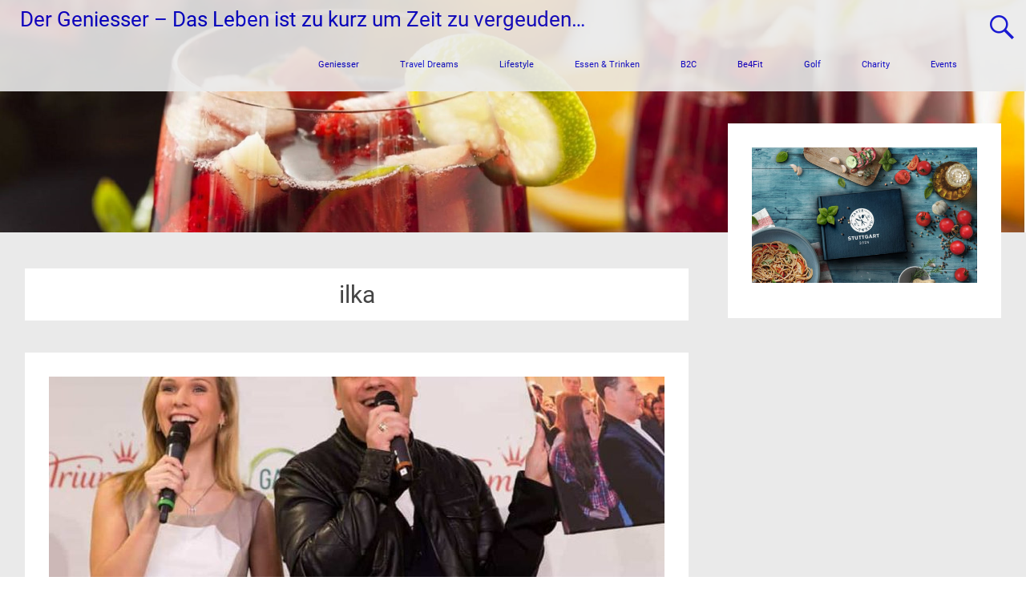

--- FILE ---
content_type: text/html; charset=UTF-8
request_url: https://der-geniesser.eu/tag/ilka/
body_size: 28400
content:
<!DOCTYPE html>
<html lang="de">
<head>
	<meta charset="UTF-8">
	<meta name="viewport" content="width=device-width, initial-scale=1">
	<link rel="profile" href="https://gmpg.org/xfn/11">
	
	  <meta name='robots' content='index, follow, max-image-preview:large, max-snippet:-1, max-video-preview:-1' />

	<!-- This site is optimized with the Yoast SEO plugin v24.9 - https://yoast.com/wordpress/plugins/seo/ -->
	<title>ilka Archive - Der Geniesser - Das Leben ist zu kurz um Zeit zu vergeuden...</title>
	<link rel="canonical" href="https://der-geniesser.eu/tag/ilka/" />
	<meta property="og:locale" content="de_DE" />
	<meta property="og:type" content="article" />
	<meta property="og:title" content="ilka Archive - Der Geniesser - Das Leben ist zu kurz um Zeit zu vergeuden..." />
	<meta property="og:url" content="https://der-geniesser.eu/tag/ilka/" />
	<meta property="og:site_name" content="Der Geniesser - Das Leben ist zu kurz um Zeit zu vergeuden..." />
	<meta name="twitter:card" content="summary_large_image" />
	<script type="application/ld+json" class="yoast-schema-graph">{"@context":"https://schema.org","@graph":[{"@type":"CollectionPage","@id":"https://der-geniesser.eu/tag/ilka/","url":"https://der-geniesser.eu/tag/ilka/","name":"ilka Archive - Der Geniesser - Das Leben ist zu kurz um Zeit zu vergeuden...","isPartOf":{"@id":"https://der-geniesser.eu/#website"},"primaryImageOfPage":{"@id":"https://der-geniesser.eu/tag/ilka/#primaryimage"},"image":{"@id":"https://der-geniesser.eu/tag/ilka/#primaryimage"},"thumbnailUrl":"https://der-geniesser.eu/wp-content/uploads/2019/06/IG-004.jpg","breadcrumb":{"@id":"https://der-geniesser.eu/tag/ilka/#breadcrumb"},"inLanguage":"de"},{"@type":"ImageObject","inLanguage":"de","@id":"https://der-geniesser.eu/tag/ilka/#primaryimage","url":"https://der-geniesser.eu/wp-content/uploads/2019/06/IG-004.jpg","contentUrl":"https://der-geniesser.eu/wp-content/uploads/2019/06/IG-004.jpg","width":900,"height":800},{"@type":"BreadcrumbList","@id":"https://der-geniesser.eu/tag/ilka/#breadcrumb","itemListElement":[{"@type":"ListItem","position":1,"name":"Startseite","item":"https://der-geniesser.eu/"},{"@type":"ListItem","position":2,"name":"ilka"}]},{"@type":"WebSite","@id":"https://der-geniesser.eu/#website","url":"https://der-geniesser.eu/","name":"Der Geniesser - Das Leben ist zu kurz um Zeit zu vergeuden...","description":"Ein weiteres Format von Business-ON Stuttgart","publisher":{"@id":"https://der-geniesser.eu/#organization"},"potentialAction":[{"@type":"SearchAction","target":{"@type":"EntryPoint","urlTemplate":"https://der-geniesser.eu/?s={search_term_string}"},"query-input":{"@type":"PropertyValueSpecification","valueRequired":true,"valueName":"search_term_string"}}],"inLanguage":"de"},{"@type":"Organization","@id":"https://der-geniesser.eu/#organization","name":"Business-ON Stuttgart","url":"https://der-geniesser.eu/","logo":{"@type":"ImageObject","inLanguage":"de","@id":"https://der-geniesser.eu/#/schema/logo/image/","url":"https://der-geniesser.eu/wp-content/uploads/2018/01/logo_stuttgart.business-on.de_rgb-e1518641301188-1.jpg","contentUrl":"https://der-geniesser.eu/wp-content/uploads/2018/01/logo_stuttgart.business-on.de_rgb-e1518641301188-1.jpg","width":210,"height":43,"caption":"Business-ON Stuttgart"},"image":{"@id":"https://der-geniesser.eu/#/schema/logo/image/"},"sameAs":["https://www.facebook.com/Der-Geniesser-176399979579158/","https://www.youtube.com/channel/UCGBBC66mgTzmw0e6snIAbvg"]}]}</script>
	<!-- / Yoast SEO plugin. -->



<link rel='dns-prefetch' href='//www.googletagmanager.com' />
<link rel='dns-prefetch' href='//pagead2.googlesyndication.com' />
<link rel="alternate" type="application/rss+xml" title="Der Geniesser - Das Leben ist zu kurz um Zeit zu vergeuden... &raquo; Feed" href="https://der-geniesser.eu/feed/" />
<link rel="alternate" type="application/rss+xml" title="Der Geniesser - Das Leben ist zu kurz um Zeit zu vergeuden... &raquo; Kommentar-Feed" href="https://der-geniesser.eu/comments/feed/" />
<link rel="alternate" type="application/rss+xml" title="Der Geniesser - Das Leben ist zu kurz um Zeit zu vergeuden... &raquo; ilka Schlagwort-Feed" href="https://der-geniesser.eu/tag/ilka/feed/" />
		<!-- This site uses the Google Analytics by ExactMetrics plugin v8.11.1 - Using Analytics tracking - https://www.exactmetrics.com/ -->
							<script src="//www.googletagmanager.com/gtag/js?id=G-HGSPRDX84B"  data-cfasync="false" data-wpfc-render="false" type="text/javascript" async></script>
			<script data-cfasync="false" data-wpfc-render="false" type="text/javascript">
				var em_version = '8.11.1';
				var em_track_user = true;
				var em_no_track_reason = '';
								var ExactMetricsDefaultLocations = {"page_location":"https:\/\/der-geniesser.eu\/tag\/ilka\/"};
								if ( typeof ExactMetricsPrivacyGuardFilter === 'function' ) {
					var ExactMetricsLocations = (typeof ExactMetricsExcludeQuery === 'object') ? ExactMetricsPrivacyGuardFilter( ExactMetricsExcludeQuery ) : ExactMetricsPrivacyGuardFilter( ExactMetricsDefaultLocations );
				} else {
					var ExactMetricsLocations = (typeof ExactMetricsExcludeQuery === 'object') ? ExactMetricsExcludeQuery : ExactMetricsDefaultLocations;
				}

								var disableStrs = [
										'ga-disable-G-HGSPRDX84B',
									];

				/* Function to detect opted out users */
				function __gtagTrackerIsOptedOut() {
					for (var index = 0; index < disableStrs.length; index++) {
						if (document.cookie.indexOf(disableStrs[index] + '=true') > -1) {
							return true;
						}
					}

					return false;
				}

				/* Disable tracking if the opt-out cookie exists. */
				if (__gtagTrackerIsOptedOut()) {
					for (var index = 0; index < disableStrs.length; index++) {
						window[disableStrs[index]] = true;
					}
				}

				/* Opt-out function */
				function __gtagTrackerOptout() {
					for (var index = 0; index < disableStrs.length; index++) {
						document.cookie = disableStrs[index] + '=true; expires=Thu, 31 Dec 2099 23:59:59 UTC; path=/';
						window[disableStrs[index]] = true;
					}
				}

				if ('undefined' === typeof gaOptout) {
					function gaOptout() {
						__gtagTrackerOptout();
					}
				}
								window.dataLayer = window.dataLayer || [];

				window.ExactMetricsDualTracker = {
					helpers: {},
					trackers: {},
				};
				if (em_track_user) {
					function __gtagDataLayer() {
						dataLayer.push(arguments);
					}

					function __gtagTracker(type, name, parameters) {
						if (!parameters) {
							parameters = {};
						}

						if (parameters.send_to) {
							__gtagDataLayer.apply(null, arguments);
							return;
						}

						if (type === 'event') {
														parameters.send_to = exactmetrics_frontend.v4_id;
							var hookName = name;
							if (typeof parameters['event_category'] !== 'undefined') {
								hookName = parameters['event_category'] + ':' + name;
							}

							if (typeof ExactMetricsDualTracker.trackers[hookName] !== 'undefined') {
								ExactMetricsDualTracker.trackers[hookName](parameters);
							} else {
								__gtagDataLayer('event', name, parameters);
							}
							
						} else {
							__gtagDataLayer.apply(null, arguments);
						}
					}

					__gtagTracker('js', new Date());
					__gtagTracker('set', {
						'developer_id.dNDMyYj': true,
											});
					if ( ExactMetricsLocations.page_location ) {
						__gtagTracker('set', ExactMetricsLocations);
					}
										__gtagTracker('config', 'G-HGSPRDX84B', {"forceSSL":"true"} );
										window.gtag = __gtagTracker;										(function () {
						/* https://developers.google.com/analytics/devguides/collection/analyticsjs/ */
						/* ga and __gaTracker compatibility shim. */
						var noopfn = function () {
							return null;
						};
						var newtracker = function () {
							return new Tracker();
						};
						var Tracker = function () {
							return null;
						};
						var p = Tracker.prototype;
						p.get = noopfn;
						p.set = noopfn;
						p.send = function () {
							var args = Array.prototype.slice.call(arguments);
							args.unshift('send');
							__gaTracker.apply(null, args);
						};
						var __gaTracker = function () {
							var len = arguments.length;
							if (len === 0) {
								return;
							}
							var f = arguments[len - 1];
							if (typeof f !== 'object' || f === null || typeof f.hitCallback !== 'function') {
								if ('send' === arguments[0]) {
									var hitConverted, hitObject = false, action;
									if ('event' === arguments[1]) {
										if ('undefined' !== typeof arguments[3]) {
											hitObject = {
												'eventAction': arguments[3],
												'eventCategory': arguments[2],
												'eventLabel': arguments[4],
												'value': arguments[5] ? arguments[5] : 1,
											}
										}
									}
									if ('pageview' === arguments[1]) {
										if ('undefined' !== typeof arguments[2]) {
											hitObject = {
												'eventAction': 'page_view',
												'page_path': arguments[2],
											}
										}
									}
									if (typeof arguments[2] === 'object') {
										hitObject = arguments[2];
									}
									if (typeof arguments[5] === 'object') {
										Object.assign(hitObject, arguments[5]);
									}
									if ('undefined' !== typeof arguments[1].hitType) {
										hitObject = arguments[1];
										if ('pageview' === hitObject.hitType) {
											hitObject.eventAction = 'page_view';
										}
									}
									if (hitObject) {
										action = 'timing' === arguments[1].hitType ? 'timing_complete' : hitObject.eventAction;
										hitConverted = mapArgs(hitObject);
										__gtagTracker('event', action, hitConverted);
									}
								}
								return;
							}

							function mapArgs(args) {
								var arg, hit = {};
								var gaMap = {
									'eventCategory': 'event_category',
									'eventAction': 'event_action',
									'eventLabel': 'event_label',
									'eventValue': 'event_value',
									'nonInteraction': 'non_interaction',
									'timingCategory': 'event_category',
									'timingVar': 'name',
									'timingValue': 'value',
									'timingLabel': 'event_label',
									'page': 'page_path',
									'location': 'page_location',
									'title': 'page_title',
									'referrer' : 'page_referrer',
								};
								for (arg in args) {
																		if (!(!args.hasOwnProperty(arg) || !gaMap.hasOwnProperty(arg))) {
										hit[gaMap[arg]] = args[arg];
									} else {
										hit[arg] = args[arg];
									}
								}
								return hit;
							}

							try {
								f.hitCallback();
							} catch (ex) {
							}
						};
						__gaTracker.create = newtracker;
						__gaTracker.getByName = newtracker;
						__gaTracker.getAll = function () {
							return [];
						};
						__gaTracker.remove = noopfn;
						__gaTracker.loaded = true;
						window['__gaTracker'] = __gaTracker;
					})();
									} else {
										console.log("");
					(function () {
						function __gtagTracker() {
							return null;
						}

						window['__gtagTracker'] = __gtagTracker;
						window['gtag'] = __gtagTracker;
					})();
									}
			</script>
							<!-- / Google Analytics by ExactMetrics -->
		<style id='wp-img-auto-sizes-contain-inline-css' type='text/css'>
img:is([sizes=auto i],[sizes^="auto," i]){contain-intrinsic-size:3000px 1500px}
/*# sourceURL=wp-img-auto-sizes-contain-inline-css */
</style>
<style id='wp-emoji-styles-inline-css' type='text/css'>

	img.wp-smiley, img.emoji {
		display: inline !important;
		border: none !important;
		box-shadow: none !important;
		height: 1em !important;
		width: 1em !important;
		margin: 0 0.07em !important;
		vertical-align: -0.1em !important;
		background: none !important;
		padding: 0 !important;
	}
/*# sourceURL=wp-emoji-styles-inline-css */
</style>
<style id='wp-block-library-inline-css' type='text/css'>
:root{--wp-block-synced-color:#7a00df;--wp-block-synced-color--rgb:122,0,223;--wp-bound-block-color:var(--wp-block-synced-color);--wp-editor-canvas-background:#ddd;--wp-admin-theme-color:#007cba;--wp-admin-theme-color--rgb:0,124,186;--wp-admin-theme-color-darker-10:#006ba1;--wp-admin-theme-color-darker-10--rgb:0,107,160.5;--wp-admin-theme-color-darker-20:#005a87;--wp-admin-theme-color-darker-20--rgb:0,90,135;--wp-admin-border-width-focus:2px}@media (min-resolution:192dpi){:root{--wp-admin-border-width-focus:1.5px}}.wp-element-button{cursor:pointer}:root .has-very-light-gray-background-color{background-color:#eee}:root .has-very-dark-gray-background-color{background-color:#313131}:root .has-very-light-gray-color{color:#eee}:root .has-very-dark-gray-color{color:#313131}:root .has-vivid-green-cyan-to-vivid-cyan-blue-gradient-background{background:linear-gradient(135deg,#00d084,#0693e3)}:root .has-purple-crush-gradient-background{background:linear-gradient(135deg,#34e2e4,#4721fb 50%,#ab1dfe)}:root .has-hazy-dawn-gradient-background{background:linear-gradient(135deg,#faaca8,#dad0ec)}:root .has-subdued-olive-gradient-background{background:linear-gradient(135deg,#fafae1,#67a671)}:root .has-atomic-cream-gradient-background{background:linear-gradient(135deg,#fdd79a,#004a59)}:root .has-nightshade-gradient-background{background:linear-gradient(135deg,#330968,#31cdcf)}:root .has-midnight-gradient-background{background:linear-gradient(135deg,#020381,#2874fc)}:root{--wp--preset--font-size--normal:16px;--wp--preset--font-size--huge:42px}.has-regular-font-size{font-size:1em}.has-larger-font-size{font-size:2.625em}.has-normal-font-size{font-size:var(--wp--preset--font-size--normal)}.has-huge-font-size{font-size:var(--wp--preset--font-size--huge)}.has-text-align-center{text-align:center}.has-text-align-left{text-align:left}.has-text-align-right{text-align:right}.has-fit-text{white-space:nowrap!important}#end-resizable-editor-section{display:none}.aligncenter{clear:both}.items-justified-left{justify-content:flex-start}.items-justified-center{justify-content:center}.items-justified-right{justify-content:flex-end}.items-justified-space-between{justify-content:space-between}.screen-reader-text{border:0;clip-path:inset(50%);height:1px;margin:-1px;overflow:hidden;padding:0;position:absolute;width:1px;word-wrap:normal!important}.screen-reader-text:focus{background-color:#ddd;clip-path:none;color:#444;display:block;font-size:1em;height:auto;left:5px;line-height:normal;padding:15px 23px 14px;text-decoration:none;top:5px;width:auto;z-index:100000}html :where(.has-border-color){border-style:solid}html :where([style*=border-top-color]){border-top-style:solid}html :where([style*=border-right-color]){border-right-style:solid}html :where([style*=border-bottom-color]){border-bottom-style:solid}html :where([style*=border-left-color]){border-left-style:solid}html :where([style*=border-width]){border-style:solid}html :where([style*=border-top-width]){border-top-style:solid}html :where([style*=border-right-width]){border-right-style:solid}html :where([style*=border-bottom-width]){border-bottom-style:solid}html :where([style*=border-left-width]){border-left-style:solid}html :where(img[class*=wp-image-]){height:auto;max-width:100%}:where(figure){margin:0 0 1em}html :where(.is-position-sticky){--wp-admin--admin-bar--position-offset:var(--wp-admin--admin-bar--height,0px)}@media screen and (max-width:600px){html :where(.is-position-sticky){--wp-admin--admin-bar--position-offset:0px}}

/*# sourceURL=wp-block-library-inline-css */
</style><style id='wp-block-image-inline-css' type='text/css'>
.wp-block-image>a,.wp-block-image>figure>a{display:inline-block}.wp-block-image img{box-sizing:border-box;height:auto;max-width:100%;vertical-align:bottom}@media not (prefers-reduced-motion){.wp-block-image img.hide{visibility:hidden}.wp-block-image img.show{animation:show-content-image .4s}}.wp-block-image[style*=border-radius] img,.wp-block-image[style*=border-radius]>a{border-radius:inherit}.wp-block-image.has-custom-border img{box-sizing:border-box}.wp-block-image.aligncenter{text-align:center}.wp-block-image.alignfull>a,.wp-block-image.alignwide>a{width:100%}.wp-block-image.alignfull img,.wp-block-image.alignwide img{height:auto;width:100%}.wp-block-image .aligncenter,.wp-block-image .alignleft,.wp-block-image .alignright,.wp-block-image.aligncenter,.wp-block-image.alignleft,.wp-block-image.alignright{display:table}.wp-block-image .aligncenter>figcaption,.wp-block-image .alignleft>figcaption,.wp-block-image .alignright>figcaption,.wp-block-image.aligncenter>figcaption,.wp-block-image.alignleft>figcaption,.wp-block-image.alignright>figcaption{caption-side:bottom;display:table-caption}.wp-block-image .alignleft{float:left;margin:.5em 1em .5em 0}.wp-block-image .alignright{float:right;margin:.5em 0 .5em 1em}.wp-block-image .aligncenter{margin-left:auto;margin-right:auto}.wp-block-image :where(figcaption){margin-bottom:1em;margin-top:.5em}.wp-block-image.is-style-circle-mask img{border-radius:9999px}@supports ((-webkit-mask-image:none) or (mask-image:none)) or (-webkit-mask-image:none){.wp-block-image.is-style-circle-mask img{border-radius:0;-webkit-mask-image:url('data:image/svg+xml;utf8,<svg viewBox="0 0 100 100" xmlns="http://www.w3.org/2000/svg"><circle cx="50" cy="50" r="50"/></svg>');mask-image:url('data:image/svg+xml;utf8,<svg viewBox="0 0 100 100" xmlns="http://www.w3.org/2000/svg"><circle cx="50" cy="50" r="50"/></svg>');mask-mode:alpha;-webkit-mask-position:center;mask-position:center;-webkit-mask-repeat:no-repeat;mask-repeat:no-repeat;-webkit-mask-size:contain;mask-size:contain}}:root :where(.wp-block-image.is-style-rounded img,.wp-block-image .is-style-rounded img){border-radius:9999px}.wp-block-image figure{margin:0}.wp-lightbox-container{display:flex;flex-direction:column;position:relative}.wp-lightbox-container img{cursor:zoom-in}.wp-lightbox-container img:hover+button{opacity:1}.wp-lightbox-container button{align-items:center;backdrop-filter:blur(16px) saturate(180%);background-color:#5a5a5a40;border:none;border-radius:4px;cursor:zoom-in;display:flex;height:20px;justify-content:center;opacity:0;padding:0;position:absolute;right:16px;text-align:center;top:16px;width:20px;z-index:100}@media not (prefers-reduced-motion){.wp-lightbox-container button{transition:opacity .2s ease}}.wp-lightbox-container button:focus-visible{outline:3px auto #5a5a5a40;outline:3px auto -webkit-focus-ring-color;outline-offset:3px}.wp-lightbox-container button:hover{cursor:pointer;opacity:1}.wp-lightbox-container button:focus{opacity:1}.wp-lightbox-container button:focus,.wp-lightbox-container button:hover,.wp-lightbox-container button:not(:hover):not(:active):not(.has-background){background-color:#5a5a5a40;border:none}.wp-lightbox-overlay{box-sizing:border-box;cursor:zoom-out;height:100vh;left:0;overflow:hidden;position:fixed;top:0;visibility:hidden;width:100%;z-index:100000}.wp-lightbox-overlay .close-button{align-items:center;cursor:pointer;display:flex;justify-content:center;min-height:40px;min-width:40px;padding:0;position:absolute;right:calc(env(safe-area-inset-right) + 16px);top:calc(env(safe-area-inset-top) + 16px);z-index:5000000}.wp-lightbox-overlay .close-button:focus,.wp-lightbox-overlay .close-button:hover,.wp-lightbox-overlay .close-button:not(:hover):not(:active):not(.has-background){background:none;border:none}.wp-lightbox-overlay .lightbox-image-container{height:var(--wp--lightbox-container-height);left:50%;overflow:hidden;position:absolute;top:50%;transform:translate(-50%,-50%);transform-origin:top left;width:var(--wp--lightbox-container-width);z-index:9999999999}.wp-lightbox-overlay .wp-block-image{align-items:center;box-sizing:border-box;display:flex;height:100%;justify-content:center;margin:0;position:relative;transform-origin:0 0;width:100%;z-index:3000000}.wp-lightbox-overlay .wp-block-image img{height:var(--wp--lightbox-image-height);min-height:var(--wp--lightbox-image-height);min-width:var(--wp--lightbox-image-width);width:var(--wp--lightbox-image-width)}.wp-lightbox-overlay .wp-block-image figcaption{display:none}.wp-lightbox-overlay button{background:none;border:none}.wp-lightbox-overlay .scrim{background-color:#fff;height:100%;opacity:.9;position:absolute;width:100%;z-index:2000000}.wp-lightbox-overlay.active{visibility:visible}@media not (prefers-reduced-motion){.wp-lightbox-overlay.active{animation:turn-on-visibility .25s both}.wp-lightbox-overlay.active img{animation:turn-on-visibility .35s both}.wp-lightbox-overlay.show-closing-animation:not(.active){animation:turn-off-visibility .35s both}.wp-lightbox-overlay.show-closing-animation:not(.active) img{animation:turn-off-visibility .25s both}.wp-lightbox-overlay.zoom.active{animation:none;opacity:1;visibility:visible}.wp-lightbox-overlay.zoom.active .lightbox-image-container{animation:lightbox-zoom-in .4s}.wp-lightbox-overlay.zoom.active .lightbox-image-container img{animation:none}.wp-lightbox-overlay.zoom.active .scrim{animation:turn-on-visibility .4s forwards}.wp-lightbox-overlay.zoom.show-closing-animation:not(.active){animation:none}.wp-lightbox-overlay.zoom.show-closing-animation:not(.active) .lightbox-image-container{animation:lightbox-zoom-out .4s}.wp-lightbox-overlay.zoom.show-closing-animation:not(.active) .lightbox-image-container img{animation:none}.wp-lightbox-overlay.zoom.show-closing-animation:not(.active) .scrim{animation:turn-off-visibility .4s forwards}}@keyframes show-content-image{0%{visibility:hidden}99%{visibility:hidden}to{visibility:visible}}@keyframes turn-on-visibility{0%{opacity:0}to{opacity:1}}@keyframes turn-off-visibility{0%{opacity:1;visibility:visible}99%{opacity:0;visibility:visible}to{opacity:0;visibility:hidden}}@keyframes lightbox-zoom-in{0%{transform:translate(calc((-100vw + var(--wp--lightbox-scrollbar-width))/2 + var(--wp--lightbox-initial-left-position)),calc(-50vh + var(--wp--lightbox-initial-top-position))) scale(var(--wp--lightbox-scale))}to{transform:translate(-50%,-50%) scale(1)}}@keyframes lightbox-zoom-out{0%{transform:translate(-50%,-50%) scale(1);visibility:visible}99%{visibility:visible}to{transform:translate(calc((-100vw + var(--wp--lightbox-scrollbar-width))/2 + var(--wp--lightbox-initial-left-position)),calc(-50vh + var(--wp--lightbox-initial-top-position))) scale(var(--wp--lightbox-scale));visibility:hidden}}
/*# sourceURL=https://der-geniesser.eu/wp-includes/blocks/image/style.min.css */
</style>
<style id='wp-block-image-theme-inline-css' type='text/css'>
:root :where(.wp-block-image figcaption){color:#555;font-size:13px;text-align:center}.is-dark-theme :root :where(.wp-block-image figcaption){color:#ffffffa6}.wp-block-image{margin:0 0 1em}
/*# sourceURL=https://der-geniesser.eu/wp-includes/blocks/image/theme.min.css */
</style>
<style id='global-styles-inline-css' type='text/css'>
:root{--wp--preset--aspect-ratio--square: 1;--wp--preset--aspect-ratio--4-3: 4/3;--wp--preset--aspect-ratio--3-4: 3/4;--wp--preset--aspect-ratio--3-2: 3/2;--wp--preset--aspect-ratio--2-3: 2/3;--wp--preset--aspect-ratio--16-9: 16/9;--wp--preset--aspect-ratio--9-16: 9/16;--wp--preset--color--black: #000000;--wp--preset--color--cyan-bluish-gray: #abb8c3;--wp--preset--color--white: #ffffff;--wp--preset--color--pale-pink: #f78da7;--wp--preset--color--vivid-red: #cf2e2e;--wp--preset--color--luminous-vivid-orange: #ff6900;--wp--preset--color--luminous-vivid-amber: #fcb900;--wp--preset--color--light-green-cyan: #7bdcb5;--wp--preset--color--vivid-green-cyan: #00d084;--wp--preset--color--pale-cyan-blue: #8ed1fc;--wp--preset--color--vivid-cyan-blue: #0693e3;--wp--preset--color--vivid-purple: #9b51e0;--wp--preset--gradient--vivid-cyan-blue-to-vivid-purple: linear-gradient(135deg,rgb(6,147,227) 0%,rgb(155,81,224) 100%);--wp--preset--gradient--light-green-cyan-to-vivid-green-cyan: linear-gradient(135deg,rgb(122,220,180) 0%,rgb(0,208,130) 100%);--wp--preset--gradient--luminous-vivid-amber-to-luminous-vivid-orange: linear-gradient(135deg,rgb(252,185,0) 0%,rgb(255,105,0) 100%);--wp--preset--gradient--luminous-vivid-orange-to-vivid-red: linear-gradient(135deg,rgb(255,105,0) 0%,rgb(207,46,46) 100%);--wp--preset--gradient--very-light-gray-to-cyan-bluish-gray: linear-gradient(135deg,rgb(238,238,238) 0%,rgb(169,184,195) 100%);--wp--preset--gradient--cool-to-warm-spectrum: linear-gradient(135deg,rgb(74,234,220) 0%,rgb(151,120,209) 20%,rgb(207,42,186) 40%,rgb(238,44,130) 60%,rgb(251,105,98) 80%,rgb(254,248,76) 100%);--wp--preset--gradient--blush-light-purple: linear-gradient(135deg,rgb(255,206,236) 0%,rgb(152,150,240) 100%);--wp--preset--gradient--blush-bordeaux: linear-gradient(135deg,rgb(254,205,165) 0%,rgb(254,45,45) 50%,rgb(107,0,62) 100%);--wp--preset--gradient--luminous-dusk: linear-gradient(135deg,rgb(255,203,112) 0%,rgb(199,81,192) 50%,rgb(65,88,208) 100%);--wp--preset--gradient--pale-ocean: linear-gradient(135deg,rgb(255,245,203) 0%,rgb(182,227,212) 50%,rgb(51,167,181) 100%);--wp--preset--gradient--electric-grass: linear-gradient(135deg,rgb(202,248,128) 0%,rgb(113,206,126) 100%);--wp--preset--gradient--midnight: linear-gradient(135deg,rgb(2,3,129) 0%,rgb(40,116,252) 100%);--wp--preset--font-size--small: 13px;--wp--preset--font-size--medium: 20px;--wp--preset--font-size--large: 36px;--wp--preset--font-size--x-large: 42px;--wp--preset--spacing--20: 0.44rem;--wp--preset--spacing--30: 0.67rem;--wp--preset--spacing--40: 1rem;--wp--preset--spacing--50: 1.5rem;--wp--preset--spacing--60: 2.25rem;--wp--preset--spacing--70: 3.38rem;--wp--preset--spacing--80: 5.06rem;--wp--preset--shadow--natural: 6px 6px 9px rgba(0, 0, 0, 0.2);--wp--preset--shadow--deep: 12px 12px 50px rgba(0, 0, 0, 0.4);--wp--preset--shadow--sharp: 6px 6px 0px rgba(0, 0, 0, 0.2);--wp--preset--shadow--outlined: 6px 6px 0px -3px rgb(255, 255, 255), 6px 6px rgb(0, 0, 0);--wp--preset--shadow--crisp: 6px 6px 0px rgb(0, 0, 0);}:where(.is-layout-flex){gap: 0.5em;}:where(.is-layout-grid){gap: 0.5em;}body .is-layout-flex{display: flex;}.is-layout-flex{flex-wrap: wrap;align-items: center;}.is-layout-flex > :is(*, div){margin: 0;}body .is-layout-grid{display: grid;}.is-layout-grid > :is(*, div){margin: 0;}:where(.wp-block-columns.is-layout-flex){gap: 2em;}:where(.wp-block-columns.is-layout-grid){gap: 2em;}:where(.wp-block-post-template.is-layout-flex){gap: 1.25em;}:where(.wp-block-post-template.is-layout-grid){gap: 1.25em;}.has-black-color{color: var(--wp--preset--color--black) !important;}.has-cyan-bluish-gray-color{color: var(--wp--preset--color--cyan-bluish-gray) !important;}.has-white-color{color: var(--wp--preset--color--white) !important;}.has-pale-pink-color{color: var(--wp--preset--color--pale-pink) !important;}.has-vivid-red-color{color: var(--wp--preset--color--vivid-red) !important;}.has-luminous-vivid-orange-color{color: var(--wp--preset--color--luminous-vivid-orange) !important;}.has-luminous-vivid-amber-color{color: var(--wp--preset--color--luminous-vivid-amber) !important;}.has-light-green-cyan-color{color: var(--wp--preset--color--light-green-cyan) !important;}.has-vivid-green-cyan-color{color: var(--wp--preset--color--vivid-green-cyan) !important;}.has-pale-cyan-blue-color{color: var(--wp--preset--color--pale-cyan-blue) !important;}.has-vivid-cyan-blue-color{color: var(--wp--preset--color--vivid-cyan-blue) !important;}.has-vivid-purple-color{color: var(--wp--preset--color--vivid-purple) !important;}.has-black-background-color{background-color: var(--wp--preset--color--black) !important;}.has-cyan-bluish-gray-background-color{background-color: var(--wp--preset--color--cyan-bluish-gray) !important;}.has-white-background-color{background-color: var(--wp--preset--color--white) !important;}.has-pale-pink-background-color{background-color: var(--wp--preset--color--pale-pink) !important;}.has-vivid-red-background-color{background-color: var(--wp--preset--color--vivid-red) !important;}.has-luminous-vivid-orange-background-color{background-color: var(--wp--preset--color--luminous-vivid-orange) !important;}.has-luminous-vivid-amber-background-color{background-color: var(--wp--preset--color--luminous-vivid-amber) !important;}.has-light-green-cyan-background-color{background-color: var(--wp--preset--color--light-green-cyan) !important;}.has-vivid-green-cyan-background-color{background-color: var(--wp--preset--color--vivid-green-cyan) !important;}.has-pale-cyan-blue-background-color{background-color: var(--wp--preset--color--pale-cyan-blue) !important;}.has-vivid-cyan-blue-background-color{background-color: var(--wp--preset--color--vivid-cyan-blue) !important;}.has-vivid-purple-background-color{background-color: var(--wp--preset--color--vivid-purple) !important;}.has-black-border-color{border-color: var(--wp--preset--color--black) !important;}.has-cyan-bluish-gray-border-color{border-color: var(--wp--preset--color--cyan-bluish-gray) !important;}.has-white-border-color{border-color: var(--wp--preset--color--white) !important;}.has-pale-pink-border-color{border-color: var(--wp--preset--color--pale-pink) !important;}.has-vivid-red-border-color{border-color: var(--wp--preset--color--vivid-red) !important;}.has-luminous-vivid-orange-border-color{border-color: var(--wp--preset--color--luminous-vivid-orange) !important;}.has-luminous-vivid-amber-border-color{border-color: var(--wp--preset--color--luminous-vivid-amber) !important;}.has-light-green-cyan-border-color{border-color: var(--wp--preset--color--light-green-cyan) !important;}.has-vivid-green-cyan-border-color{border-color: var(--wp--preset--color--vivid-green-cyan) !important;}.has-pale-cyan-blue-border-color{border-color: var(--wp--preset--color--pale-cyan-blue) !important;}.has-vivid-cyan-blue-border-color{border-color: var(--wp--preset--color--vivid-cyan-blue) !important;}.has-vivid-purple-border-color{border-color: var(--wp--preset--color--vivid-purple) !important;}.has-vivid-cyan-blue-to-vivid-purple-gradient-background{background: var(--wp--preset--gradient--vivid-cyan-blue-to-vivid-purple) !important;}.has-light-green-cyan-to-vivid-green-cyan-gradient-background{background: var(--wp--preset--gradient--light-green-cyan-to-vivid-green-cyan) !important;}.has-luminous-vivid-amber-to-luminous-vivid-orange-gradient-background{background: var(--wp--preset--gradient--luminous-vivid-amber-to-luminous-vivid-orange) !important;}.has-luminous-vivid-orange-to-vivid-red-gradient-background{background: var(--wp--preset--gradient--luminous-vivid-orange-to-vivid-red) !important;}.has-very-light-gray-to-cyan-bluish-gray-gradient-background{background: var(--wp--preset--gradient--very-light-gray-to-cyan-bluish-gray) !important;}.has-cool-to-warm-spectrum-gradient-background{background: var(--wp--preset--gradient--cool-to-warm-spectrum) !important;}.has-blush-light-purple-gradient-background{background: var(--wp--preset--gradient--blush-light-purple) !important;}.has-blush-bordeaux-gradient-background{background: var(--wp--preset--gradient--blush-bordeaux) !important;}.has-luminous-dusk-gradient-background{background: var(--wp--preset--gradient--luminous-dusk) !important;}.has-pale-ocean-gradient-background{background: var(--wp--preset--gradient--pale-ocean) !important;}.has-electric-grass-gradient-background{background: var(--wp--preset--gradient--electric-grass) !important;}.has-midnight-gradient-background{background: var(--wp--preset--gradient--midnight) !important;}.has-small-font-size{font-size: var(--wp--preset--font-size--small) !important;}.has-medium-font-size{font-size: var(--wp--preset--font-size--medium) !important;}.has-large-font-size{font-size: var(--wp--preset--font-size--large) !important;}.has-x-large-font-size{font-size: var(--wp--preset--font-size--x-large) !important;}
/*# sourceURL=global-styles-inline-css */
</style>

<style id='classic-theme-styles-inline-css' type='text/css'>
/*! This file is auto-generated */
.wp-block-button__link{color:#fff;background-color:#32373c;border-radius:9999px;box-shadow:none;text-decoration:none;padding:calc(.667em + 2px) calc(1.333em + 2px);font-size:1.125em}.wp-block-file__button{background:#32373c;color:#fff;text-decoration:none}
/*# sourceURL=/wp-includes/css/classic-themes.min.css */
</style>
<link rel='stylesheet' id='wp-components-css' href='https://der-geniesser.eu/wp-includes/css/dist/components/style.min.css?ver=6.9' type='text/css' media='all' />
<link rel='stylesheet' id='wp-preferences-css' href='https://der-geniesser.eu/wp-includes/css/dist/preferences/style.min.css?ver=6.9' type='text/css' media='all' />
<link rel='stylesheet' id='wp-block-editor-css' href='https://der-geniesser.eu/wp-includes/css/dist/block-editor/style.min.css?ver=6.9' type='text/css' media='all' />
<link rel='stylesheet' id='popup-maker-block-library-style-css' href='https://der-geniesser.eu/wp-content/plugins/popup-maker/dist/packages/block-library-style.css?ver=dbea705cfafe089d65f1' type='text/css' media='all' />
<link rel='stylesheet' id='events-manager-css' href='https://der-geniesser.eu/wp-content/plugins/events-manager/includes/css/events-manager.min.css?ver=7.2.3.1' type='text/css' media='all' />
<style id='events-manager-inline-css' type='text/css'>
body .em { --font-family : inherit; --font-weight : inherit; --font-size : 1em; --line-height : inherit; }
/*# sourceURL=events-manager-inline-css */
</style>
<link rel='stylesheet' id='wp-lightbox-2.min.css-css' href='https://der-geniesser.eu/wp-content/plugins/wp-lightbox-2/styles/lightbox.min.css?ver=1.3.4' type='text/css' media='all' />
<link rel='stylesheet' id='radiate-style-css' href='https://der-geniesser.eu/wp-content/themes/radiate-pro/style.css?ver=6.9' type='text/css' media='all' />
<link rel='stylesheet' id='radiate_googlefonts-css' href='//der-geniesser.eu/wp-content/uploads/omgf/radiate_googlefonts/radiate_googlefonts.css?ver=1666527943' type='text/css' media='all' />
<link rel='stylesheet' id='radiate-genericons-css' href='https://der-geniesser.eu/wp-content/themes/radiate-pro/genericons/genericons.css?ver=3.3.1' type='text/css' media='all' />
<link rel='stylesheet' id='tablepress-default-css' href='https://der-geniesser.eu/wp-content/plugins/tablepress/css/build/default.css?ver=3.2.6' type='text/css' media='all' />
<script type="text/javascript" src="https://der-geniesser.eu/wp-content/plugins/google-analytics-dashboard-for-wp/assets/js/frontend-gtag.min.js?ver=8.11.1" id="exactmetrics-frontend-script-js" async="async" data-wp-strategy="async"></script>
<script data-cfasync="false" data-wpfc-render="false" type="text/javascript" id='exactmetrics-frontend-script-js-extra'>/* <![CDATA[ */
var exactmetrics_frontend = {"js_events_tracking":"true","download_extensions":"zip,mp3,mpeg,pdf,docx,pptx,xlsx,rar","inbound_paths":"[{\"path\":\"\\\/go\\\/\",\"label\":\"affiliate\"},{\"path\":\"\\\/recommend\\\/\",\"label\":\"affiliate\"}]","home_url":"https:\/\/der-geniesser.eu","hash_tracking":"false","v4_id":"G-HGSPRDX84B"};/* ]]> */
</script>
<script type="text/javascript" src="https://der-geniesser.eu/wp-includes/js/jquery/jquery.min.js?ver=3.7.1" id="jquery-core-js"></script>
<script type="text/javascript" src="https://der-geniesser.eu/wp-includes/js/jquery/jquery-migrate.min.js?ver=3.4.1" id="jquery-migrate-js"></script>
<script type="text/javascript" src="https://der-geniesser.eu/wp-includes/js/jquery/ui/core.min.js?ver=1.13.3" id="jquery-ui-core-js"></script>
<script type="text/javascript" src="https://der-geniesser.eu/wp-includes/js/jquery/ui/mouse.min.js?ver=1.13.3" id="jquery-ui-mouse-js"></script>
<script type="text/javascript" src="https://der-geniesser.eu/wp-includes/js/jquery/ui/sortable.min.js?ver=1.13.3" id="jquery-ui-sortable-js"></script>
<script type="text/javascript" src="https://der-geniesser.eu/wp-includes/js/jquery/ui/datepicker.min.js?ver=1.13.3" id="jquery-ui-datepicker-js"></script>
<script type="text/javascript" id="jquery-ui-datepicker-js-after">
/* <![CDATA[ */
jQuery(function(jQuery){jQuery.datepicker.setDefaults({"closeText":"Schlie\u00dfen","currentText":"Heute","monthNames":["Januar","Februar","M\u00e4rz","April","Mai","Juni","Juli","August","September","Oktober","November","Dezember"],"monthNamesShort":["Jan.","Feb.","M\u00e4rz","Apr.","Mai","Juni","Juli","Aug.","Sep.","Okt.","Nov.","Dez."],"nextText":"Weiter","prevText":"Zur\u00fcck","dayNames":["Sonntag","Montag","Dienstag","Mittwoch","Donnerstag","Freitag","Samstag"],"dayNamesShort":["So.","Mo.","Di.","Mi.","Do.","Fr.","Sa."],"dayNamesMin":["S","M","D","M","D","F","S"],"dateFormat":"d. MM yy","firstDay":1,"isRTL":false});});
//# sourceURL=jquery-ui-datepicker-js-after
/* ]]> */
</script>
<script type="text/javascript" src="https://der-geniesser.eu/wp-includes/js/jquery/ui/resizable.min.js?ver=1.13.3" id="jquery-ui-resizable-js"></script>
<script type="text/javascript" src="https://der-geniesser.eu/wp-includes/js/jquery/ui/draggable.min.js?ver=1.13.3" id="jquery-ui-draggable-js"></script>
<script type="text/javascript" src="https://der-geniesser.eu/wp-includes/js/jquery/ui/controlgroup.min.js?ver=1.13.3" id="jquery-ui-controlgroup-js"></script>
<script type="text/javascript" src="https://der-geniesser.eu/wp-includes/js/jquery/ui/checkboxradio.min.js?ver=1.13.3" id="jquery-ui-checkboxradio-js"></script>
<script type="text/javascript" src="https://der-geniesser.eu/wp-includes/js/jquery/ui/button.min.js?ver=1.13.3" id="jquery-ui-button-js"></script>
<script type="text/javascript" src="https://der-geniesser.eu/wp-includes/js/jquery/ui/dialog.min.js?ver=1.13.3" id="jquery-ui-dialog-js"></script>
<script type="text/javascript" id="events-manager-js-extra">
/* <![CDATA[ */
var EM = {"ajaxurl":"https://der-geniesser.eu/wp-admin/admin-ajax.php","locationajaxurl":"https://der-geniesser.eu/wp-admin/admin-ajax.php?action=locations_search","firstDay":"1","locale":"de","dateFormat":"yy-mm-dd","ui_css":"https://der-geniesser.eu/wp-content/plugins/events-manager/includes/css/jquery-ui/build.min.css","show24hours":"1","is_ssl":"1","autocomplete_limit":"10","calendar":{"breakpoints":{"small":560,"medium":908,"large":false},"month_format":"M Y"},"phone":"","datepicker":{"format":"d.m.Y","locale":"de"},"search":{"breakpoints":{"small":650,"medium":850,"full":false}},"url":"https://der-geniesser.eu/wp-content/plugins/events-manager","assets":{"input.em-uploader":{"js":{"em-uploader":{"url":"https://der-geniesser.eu/wp-content/plugins/events-manager/includes/js/em-uploader.js?v=7.2.3.1","event":"em_uploader_ready"}}},".em-event-editor":{"js":{"event-editor":{"url":"https://der-geniesser.eu/wp-content/plugins/events-manager/includes/js/events-manager-event-editor.js?v=7.2.3.1","event":"em_event_editor_ready"}},"css":{"event-editor":"https://der-geniesser.eu/wp-content/plugins/events-manager/includes/css/events-manager-event-editor.min.css?v=7.2.3.1"}},".em-recurrence-sets, .em-timezone":{"js":{"luxon":{"url":"luxon/luxon.js?v=7.2.3.1","event":"em_luxon_ready"}}},".em-booking-form, #em-booking-form, .em-booking-recurring, .em-event-booking-form":{"js":{"em-bookings":{"url":"https://der-geniesser.eu/wp-content/plugins/events-manager/includes/js/bookingsform.js?v=7.2.3.1","event":"em_booking_form_js_loaded"}}},"#em-opt-archetypes":{"js":{"archetypes":"https://der-geniesser.eu/wp-content/plugins/events-manager/includes/js/admin-archetype-editor.js?v=7.2.3.1","archetypes_ms":"https://der-geniesser.eu/wp-content/plugins/events-manager/includes/js/admin-archetypes.js?v=7.2.3.1","qs":"qs/qs.js?v=7.2.3.1"}}},"cached":"1","bookingInProgress":"Bitte warte, w\u00e4hrend die Buchung abgeschickt wird.","tickets_save":"Ticket speichern","bookingajaxurl":"https://der-geniesser.eu/wp-admin/admin-ajax.php","bookings_export_save":"Buchungen exportieren","bookings_settings_save":"Einstellungen speichern","booking_delete":"Bist du dir sicher, dass du es l\u00f6schen m\u00f6chtest?","booking_offset":"30","bookings":{"submit_button":{"text":{"default":"Buchung abschicken","free":"Buchung abschicken","payment":"Buchung abschicken","processing":"Processing ..."}},"update_listener":""},"bb_full":"Ausverkauft","bb_book":"Jetzt buchen","bb_booking":"Buche ...","bb_booked":"Buchung Abgesendet","bb_error":"Buchung Fehler. Nochmal versuchen?","bb_cancel":"Stornieren","bb_canceling":"Stornieren ...","bb_cancelled":"Abgesagt","bb_cancel_error":"Stornierung Fehler. Nochmal versuchen?","txt_search":"Suche","txt_searching":"Suche...","txt_loading":"Wird geladen..."};
//# sourceURL=events-manager-js-extra
/* ]]> */
</script>
<script type="text/javascript" src="https://der-geniesser.eu/wp-content/plugins/events-manager/includes/js/events-manager.js?ver=7.2.3.1" id="events-manager-js"></script>
<script type="text/javascript" src="https://der-geniesser.eu/wp-content/plugins/events-manager/includes/external/flatpickr/l10n/de.js?ver=7.2.3.1" id="em-flatpickr-localization-js"></script>
<script type="text/javascript" id="radiate-custom-js-js-extra">
/* <![CDATA[ */
var radiateScriptParam = {"header_type_key":"type_1_default","push_height_key":"0","header_resize":"","slider_on_off_check":"","responsiveness":"1"};
//# sourceURL=radiate-custom-js-js-extra
/* ]]> */
</script>
<script type="text/javascript" src="https://der-geniesser.eu/wp-content/themes/radiate-pro/js/custom.min.js?ver=6.9" id="radiate-custom-js-js"></script>
<link rel="https://api.w.org/" href="https://der-geniesser.eu/wp-json/" /><link rel="alternate" title="JSON" type="application/json" href="https://der-geniesser.eu/wp-json/wp/v2/tags/790" /><link rel="EditURI" type="application/rsd+xml" title="RSD" href="https://der-geniesser.eu/xmlrpc.php?rsd" />
<meta name="generator" content="WordPress 6.9" />
<meta name="generator" content="Site Kit by Google 1.168.0" /><style type="text/css"> .tippy-box[data-theme~="wprm"] { background-color: #333333; color: #FFFFFF; } .tippy-box[data-theme~="wprm"][data-placement^="top"] > .tippy-arrow::before { border-top-color: #333333; } .tippy-box[data-theme~="wprm"][data-placement^="bottom"] > .tippy-arrow::before { border-bottom-color: #333333; } .tippy-box[data-theme~="wprm"][data-placement^="left"] > .tippy-arrow::before { border-left-color: #333333; } .tippy-box[data-theme~="wprm"][data-placement^="right"] > .tippy-arrow::before { border-right-color: #333333; } .tippy-box[data-theme~="wprm"] a { color: #FFFFFF; } .wprm-comment-rating svg { width: 18px !important; height: 18px !important; } img.wprm-comment-rating { width: 90px !important; height: 18px !important; } body { --comment-rating-star-color: #343434; } body { --wprm-popup-font-size: 16px; } body { --wprm-popup-background: #ffffff; } body { --wprm-popup-title: #000000; } body { --wprm-popup-content: #444444; } body { --wprm-popup-button-background: #444444; } body { --wprm-popup-button-text: #ffffff; }</style><style type="text/css">.wprm-glossary-term {color: #5A822B;text-decoration: underline;cursor: help;}</style><style>.wpupg-grid { transition: height 0.8s; }</style>	<style type="text/css">
			blockquote { border-color: #EAEAEA #EAEAEA #EAEAEA #0000cd; }
			a { color: #0000cd; }
			.site-title a:hover { color: #0000cd; }
			.main-navigation a:hover, .main-navigation ul li.current-menu-item a, .main-navigation ul li.current_page_ancestor a, .main-navigation ul li.current-menu-ancestor a, .main-navigation ul li.current_page_item a, .main-navigation ul li:hover > a { background-color: #0000cd; }
			.main-navigation ul li ul li a:hover, .main-navigation ul li ul li:hover > a, .main-navigation ul li.current-menu-item ul li a:hover { background-color: #0000cd; }
			#masthead .search-form,.default-style2 .widget-title::before { background-color: #0000cd; }
			.header-search-icon:before,.default-style2 .widget li::before,.posted-on:hover a span, .posted-on:hover a span.day { color: #0000cd; }
			button, input[type="button"], input[type="reset"], input[type="submit"] { 	background-color: #0000cd; }
			#content .entry-title a:hover { color: #0000cd; }
			.entry-meta span:hover { color: #0000cd; }
			#content .entry-meta span a:hover { color: #0000cd; }
			#content .comments-area article header cite a:hover, #content .comments-area a.comment-edit-link:hover, #content .comments-area a.comment-permalink:hover { color: #0000cd; }
			.comments-area .comment-author-link a:hover { color: #0000cd; }
			.comment .comment-reply-link:hover { color: #0000cd; }
			.site-header .menu-toggle { color: #0000cd; }
			.site-header .menu-toggle:hover { color: #0000cd; }
			.main-small-navigation li:hover { background: #0000cd; }
			.main-small-navigation ul > .current_page_item, .main-small-navigation ul > .current-menu-item { background: #0000cd; }
			.main-small-navigation ul li ul li a:hover, .main-small-navigation ul li ul li:hover > a, .main-small-navigation ul li.current-menu-item ul li a:hover { background-color: #0000cd; }
			#featured_pages a.more-link:hover,.layout-one.layout-two #content a.more-link:hover { border-color:#0000cd; color:#0000cd; }
			a#back-top:before { background-color:#0000cd; }
			.comments-area .comment-author-link span { background-color:#0000cd; }
			.slider-meta .slider-button a:hover { background-color: #0000cd; border: 3px solid #0000cd; }
			.slider-nav a:hover { background-color: #0000cd; border: 2px solid #0000cd; }
			a#scroll-up span{color:#0000cd}
			.main-small-navigation ul li ul li.current-menu-item > a { background: #0000cd; }
			@media (max-width: 768px){.better-responsive-menu .sub-toggle{background:#00009b}} .main-navigation a, .main-small-navigation a { color:#0000cd; } .header-wrap { background-color:#eaeaea; } .site-title { font-size: 26px; } #site-description,.site-description,.radiate-hdt-2 .site-description { font-size: 10px; } body, button, input, select, textarea { font-size: 14px; } .entry-title { font-size: 20px; } .main-navigation li { font-size: 11px; } .widget-title { font-size: 15px; } h1 { font-size: 24px; } h2 { font-size: 22px; } h3 { font-size: 20px; } h4 { font-size: 18px; } h5 { font-size: 16px; } h6 { font-size: 14px; } #parallax-bg { background-color: #eaeaea; }</style>
	
<!-- Google AdSense meta tags added by Site Kit -->
<meta name="google-adsense-platform-account" content="ca-host-pub-2644536267352236">
<meta name="google-adsense-platform-domain" content="sitekit.withgoogle.com">
<!-- End Google AdSense meta tags added by Site Kit -->
		<style type="text/css">
						.site-title a {
				color: #0000cd;
			}

			.site-description {
				color: #0000cd;
			}

					</style>
		<style type="text/css" id="custom-background-css">
body.custom-background { background-color: #eaeaea; }
</style>
	
<!-- Von Site Kit hinzugefügtes Google-AdSense-Snippet -->
<script type="text/javascript" async="async" src="https://pagead2.googlesyndication.com/pagead/js/adsbygoogle.js?client=ca-pub-8854707949707078&amp;host=ca-host-pub-2644536267352236" crossorigin="anonymous"></script>

<!-- Ende des von Site Kit hinzugefügten Google-AdSense-Snippets -->
<link rel="icon" href="https://der-geniesser.eu/wp-content/uploads/2020/12/Logo001-150x150.jpg" sizes="32x32" />
<link rel="icon" href="https://der-geniesser.eu/wp-content/uploads/2020/12/Logo001.jpg" sizes="192x192" />
<link rel="apple-touch-icon" href="https://der-geniesser.eu/wp-content/uploads/2020/12/Logo001.jpg" />
<meta name="msapplication-TileImage" content="https://der-geniesser.eu/wp-content/uploads/2020/12/Logo001.jpg" />
		<style type="text/css">
			body.custom-background {
				background: none !important;
			}

			#content {
			background-color: #eaeaea;			}
		</style>
	<link rel='stylesheet' id='su-shortcodes-css' href='https://der-geniesser.eu/wp-content/plugins/shortcodes-ultimate/includes/css/shortcodes.css?ver=7.4.7' type='text/css' media='all' />
</head>

<body class="archive tag tag-ilka tag-790 custom-background wp-embed-responsive wp-theme-radiate-pro metaslider-plugin group-blog right-sidebar ">


<div id="page" class="hfeed site">
	<a class="skip-link screen-reader-text" href="#content">Zum Inhalt springen</a>
		<header id="masthead" class="site-header" role="banner">
		<div class="header-wrap clearfix">
							<div class="site-branding">
					
					<div id="header-text">
													<h3 class="site-title">
								<a href="https://der-geniesser.eu/" title="Der Geniesser &#8211; Das Leben ist zu kurz um Zeit zu vergeuden&#8230;" rel="home">Der Geniesser &#8211; Das Leben ist zu kurz um Zeit zu vergeuden&#8230;</a>
							</h3>
														<p class="site-description">Ein weiteres Format von Business-ON Stuttgart</p>
											</div><!-- #header-text -->
				</div>

									<div class="header-search-icon"></div>
					<form role="search" method="get" class="search-form" action="https://der-geniesser.eu/">
	<label>
		<span class="screen-reader-text">Suche nach:</span>
		<input type="search" class="search-field" placeholder="Suche&#160;&hellip;" value="" name="s">
		<button class="search-icon" type="submit"><span class="genericon genericon-search"></span></button>
	</label>
	<input type="submit" class="search-submit" value="Suche">
</form>

				<nav id="site-navigation" class="main-navigation" role="navigation">
					<p class="menu-toggle"></p>

					<div class="menu-geniesser-container"><ul id="menu-geniesser" class="clearfix "><li id="menu-item-22" class="menu-item menu-item-type-custom menu-item-object-custom menu-item-has-children menu-item-22"><a href="http://www.der-geniesser.eu/">Geniesser</a>
<ul class="sub-menu">
	<li id="menu-item-140" class="menu-item menu-item-type-post_type menu-item-object-page menu-item-140"><a target="_blank" href="https://der-geniesser.eu/bon-media">BON MediaStuttgart</a></li>
	<li id="menu-item-23" class="menu-item menu-item-type-post_type menu-item-object-page menu-item-home menu-item-23"><a href="https://der-geniesser.eu/">Über der-geniesser.eu</a></li>
	<li id="menu-item-25" class="menu-item menu-item-type-post_type menu-item-object-page menu-item-25"><a href="https://der-geniesser.eu/kontakt/">Kontakt</a></li>
	<li id="menu-item-189" class="menu-item menu-item-type-post_type menu-item-object-page menu-item-189"><a href="https://der-geniesser.eu/startseite/wo-du-uns-findest/">Wo Du uns findest</a></li>
	<li id="menu-item-968" class="menu-item menu-item-type-post_type menu-item-object-page menu-item-privacy-policy menu-item-has-children menu-item-968"><a rel="privacy-policy" href="https://der-geniesser.eu/impressum/">Impressum</a>
	<ul class="sub-menu">
		<li id="menu-item-1323" class="menu-item menu-item-type-post_type menu-item-object-page menu-item-1323"><a href="https://der-geniesser.eu/datenschutzbelehrung/">Datenschutzbelehrung</a></li>
	</ul>
</li>
</ul>
</li>
<li id="menu-item-454" class="menu-item menu-item-type-post_type menu-item-object-page menu-item-has-children menu-item-454"><a target="_blank" href="https://der-geniesser.eu/travel-dreams/">Travel Dreams</a>
<ul class="sub-menu">
	<li id="menu-item-733" class="menu-item menu-item-type-post_type menu-item-object-page menu-item-733"><a href="https://der-geniesser.eu/729-2/">Deutschland</a></li>
	<li id="menu-item-1005" class="menu-item menu-item-type-post_type menu-item-object-page menu-item-1005"><a href="https://der-geniesser.eu/dominikanische-republik/">Dominikanische Republik</a></li>
	<li id="menu-item-448" class="menu-item menu-item-type-taxonomy menu-item-object-category menu-item-448"><a href="https://der-geniesser.eu/category/kat-travel-dreams/kat-italien/">Italien</a></li>
	<li id="menu-item-450" class="menu-item menu-item-type-taxonomy menu-item-object-category menu-item-450"><a href="https://der-geniesser.eu/category/kat-travel-dreams/kat-schweiz/">Schweiz</a></li>
	<li id="menu-item-2972" class="menu-item menu-item-type-post_type menu-item-object-page menu-item-2972"><a href="https://der-geniesser.eu/spanien">Spanien</a></li>
	<li id="menu-item-449" class="menu-item menu-item-type-taxonomy menu-item-object-category menu-item-449"><a href="https://der-geniesser.eu/category/kat-travel-dreams/kat-oesterreich/">Österreich</a></li>
</ul>
</li>
<li id="menu-item-502" class="menu-item menu-item-type-post_type menu-item-object-page menu-item-has-children menu-item-502"><a href="https://der-geniesser.eu/lifestyle/">Lifestyle</a>
<ul class="sub-menu">
	<li id="menu-item-796" class="menu-item menu-item-type-post_type menu-item-object-page menu-item-796"><a href="https://der-geniesser.eu/immobilien/">Immobilien</a></li>
	<li id="menu-item-940" class="menu-item menu-item-type-post_type menu-item-object-page menu-item-940"><a href="https://der-geniesser.eu/finanzen/">Finanzen</a></li>
	<li id="menu-item-742" class="menu-item menu-item-type-post_type menu-item-object-page menu-item-742"><a href="https://der-geniesser.eu/automobil/">Car &#038; Bike</a></li>
	<li id="menu-item-5795" class="menu-item menu-item-type-post_type menu-item-object-page menu-item-5795"><a href="https://der-geniesser.eu/motorrad-sicherheitstraining-bernhard-eckert/">Motorrad Sicherheitstraining</a></li>
	<li id="menu-item-1272" class="menu-item menu-item-type-post_type menu-item-object-page menu-item-1272"><a href="https://der-geniesser.eu/kunst-co/">Kunst &#038; Co</a></li>
	<li id="menu-item-460" class="menu-item menu-item-type-taxonomy menu-item-object-category menu-item-460"><a href="https://der-geniesser.eu/kat-mode">Mode</a></li>
	<li id="menu-item-817" class="menu-item menu-item-type-post_type menu-item-object-page menu-item-817"><a href="https://der-geniesser.eu/beauty/">Beauty</a></li>
	<li id="menu-item-1057" class="menu-item menu-item-type-post_type menu-item-object-page menu-item-1057"><a href="https://der-geniesser.eu/lifestyle/mann-frau/">Mann &#038; Frau</a></li>
	<li id="menu-item-952" class="menu-item menu-item-type-post_type menu-item-object-page menu-item-has-children menu-item-952"><a href="https://der-geniesser.eu/technik/">Technik</a>
	<ul class="sub-menu">
		<li id="menu-item-459" class="menu-item menu-item-type-taxonomy menu-item-object-category menu-item-459"><a href="https://der-geniesser.eu/kat-it">IT</a></li>
	</ul>
</li>
	<li id="menu-item-181" class="menu-item menu-item-type-custom menu-item-object-custom menu-item-has-children menu-item-181"><a href="http://www.business-on.de/stuttgart">Business &#038; Wirtschaft</a>
	<ul class="sub-menu">
		<li id="menu-item-1391" class="menu-item menu-item-type-post_type menu-item-object-page menu-item-1391"><a href="https://der-geniesser.eu/partner-links/">Partner Links</a></li>
	</ul>
</li>
</ul>
</li>
<li id="menu-item-878" class="menu-item menu-item-type-post_type menu-item-object-page menu-item-has-children menu-item-878"><a href="https://der-geniesser.eu/essen-trinken/">Essen &#038; Trinken</a>
<ul class="sub-menu">
	<li id="menu-item-1006" class="menu-item menu-item-type-post_type menu-item-object-page menu-item-1006"><a href="https://der-geniesser.eu/essen-trinken/kochbuch/">Genuß-Buch</a></li>
	<li id="menu-item-1668" class="menu-item menu-item-type-post_type menu-item-object-page menu-item-1668"><a href="https://der-geniesser.eu/restaurants">Restaurant Tipps aus der Redaktion</a></li>
</ul>
</li>
<li id="menu-item-1800" class="menu-item menu-item-type-post_type menu-item-object-page menu-item-has-children menu-item-1800"><a href="https://der-geniesser.eu/b2c/">B2C</a>
<ul class="sub-menu">
	<li id="menu-item-3019" class="menu-item menu-item-type-post_type menu-item-object-page menu-item-3019"><a href="https://der-geniesser.eu/partner-links/">Partner Links</a></li>
	<li id="menu-item-3683" class="menu-item menu-item-type-post_type menu-item-object-page menu-item-3683"><a href="https://der-geniesser.eu/stuggi/">Stuttgart</a></li>
	<li id="menu-item-3667" class="menu-item menu-item-type-post_type menu-item-object-page menu-item-3667"><a href="https://der-geniesser.eu/koeln/">Köln</a></li>
	<li id="menu-item-3651" class="menu-item menu-item-type-post_type menu-item-object-page menu-item-3651"><a href="https://der-geniesser.eu/muenchen/">München</a></li>
	<li id="menu-item-3617" class="menu-item menu-item-type-post_type menu-item-object-page menu-item-3617"><a href="https://der-geniesser.eu/berlin/">Berlin</a></li>
	<li id="menu-item-3632" class="menu-item menu-item-type-post_type menu-item-object-page menu-item-3632"><a href="https://der-geniesser.eu/hamburg/">Hamburg</a></li>
</ul>
</li>
<li id="menu-item-489" class="menu-item menu-item-type-post_type menu-item-object-page menu-item-has-children menu-item-489"><a href="https://der-geniesser.eu/be4fit/">Be4Fit</a>
<ul class="sub-menu">
	<li id="menu-item-2399" class="menu-item menu-item-type-post_type menu-item-object-post menu-item-2399"><a href="https://der-geniesser.eu/kalorienbedarf-berechnen/">Kalorienbedarf berechnen</a></li>
	<li id="menu-item-2406" class="menu-item menu-item-type-post_type menu-item-object-post menu-item-2406"><a href="https://der-geniesser.eu/kalorienverbrauch-berechnen/">Kalorienverbrauch berechnen</a></li>
	<li id="menu-item-2407" class="menu-item menu-item-type-post_type menu-item-object-post menu-item-2407"><a href="https://der-geniesser.eu/bmi-berechnen/">BMI berechnen</a></li>
	<li id="menu-item-2411" class="menu-item menu-item-type-post_type menu-item-object-post menu-item-2411"><a href="https://der-geniesser.eu/idealgewicht-berechnen/">Idealgewicht berechnen</a></li>
</ul>
</li>
<li id="menu-item-512" class="menu-item menu-item-type-post_type menu-item-object-page menu-item-has-children menu-item-512"><a href="https://der-geniesser.eu/golf/">Golf</a>
<ul class="sub-menu">
	<li id="menu-item-634" class="menu-item menu-item-type-post_type menu-item-object-page menu-item-has-children menu-item-634"><a href="https://der-geniesser.eu/business-golfer/">Business Golfer</a>
	<ul class="sub-menu">
		<li id="menu-item-607" class="menu-item menu-item-type-custom menu-item-object-custom menu-item-607"><a href="http://http://www.business-on.de/stuttgart/baden-wuerttemberg.html">Baden-Württemberg</a></li>
		<li id="menu-item-608" class="menu-item menu-item-type-custom menu-item-object-custom menu-item-608"><a href="http://www.business-on.de/stuttgart/bayern.html">Bayern</a></li>
		<li id="menu-item-609" class="menu-item menu-item-type-custom menu-item-object-custom menu-item-609"><a href="http://www.business-on.de/stuttgart/thueringen.html">Thüringen</a></li>
		<li id="menu-item-610" class="menu-item menu-item-type-custom menu-item-object-custom menu-item-610"><a href="http://www.business-on.de/stuttgart/sachsen.html">Sachsen</a></li>
		<li id="menu-item-611" class="menu-item menu-item-type-custom menu-item-object-custom menu-item-611"><a href="http://www.business-on.de/stuttgart/sachsen-anhalt.html">Sachsen-Anhalt</a></li>
		<li id="menu-item-612" class="menu-item menu-item-type-custom menu-item-object-custom menu-item-612"><a href="http://www.business-on.de/stuttgart/brandenburg.html">Brandenburg</a></li>
		<li id="menu-item-613" class="menu-item menu-item-type-custom menu-item-object-custom menu-item-613"><a href="http://www.business-on.de/stuttgart/mecklenburg-vorpommern.html">Mecklenburg-Vorpommern</a></li>
		<li id="menu-item-614" class="menu-item menu-item-type-custom menu-item-object-custom menu-item-614"><a href="http://www.business-on.de/stuttgart/schleswig-holstein.html">Schleswig-Holstein</a></li>
		<li id="menu-item-615" class="menu-item menu-item-type-custom menu-item-object-custom menu-item-615"><a href="http://www.business-on.de/stuttgart/hamburg.html">Hamburg</a></li>
		<li id="menu-item-616" class="menu-item menu-item-type-custom menu-item-object-custom menu-item-616"><a href="http://www.business-on.de/stuttgart/bremen.html">Bremen</a></li>
		<li id="menu-item-617" class="menu-item menu-item-type-custom menu-item-object-custom menu-item-617"><a href="http://www.business-on.de/stuttgart/niedersachsen.html">Niedersachsen</a></li>
		<li id="menu-item-618" class="menu-item menu-item-type-custom menu-item-object-custom menu-item-618"><a href="http://www.business-on.de/stuttgart/nordrhein-westfalen.html">Nordrhrin-Westfalen</a></li>
		<li id="menu-item-619" class="menu-item menu-item-type-custom menu-item-object-custom menu-item-619"><a href="http://www.business-on.de/stuttgart/rheinland-pfalz.html">Rheinland-Pfalz</a></li>
		<li id="menu-item-620" class="menu-item menu-item-type-custom menu-item-object-custom menu-item-620"><a href="http://www.business-on.de/stuttgart/hessen.html">Hessen</a></li>
		<li id="menu-item-621" class="menu-item menu-item-type-custom menu-item-object-custom menu-item-621"><a href="http://www.business-on.de/stuttgart/saarland.html">Saarland</a></li>
		<li id="menu-item-622" class="menu-item menu-item-type-custom menu-item-object-custom menu-item-622"><a href="http://www.business-on.de/stuttgart/berlin.html">Berlin</a></li>
		<li id="menu-item-623" class="menu-item menu-item-type-custom menu-item-object-custom menu-item-623"><a href="http://www.business-on.de/stuttgart/oesterreich.html">Österreich</a></li>
		<li id="menu-item-624" class="menu-item menu-item-type-custom menu-item-object-custom menu-item-has-children menu-item-624"><a href="http://www.business-on.de/stuttgart/spanien.html">Spanien</a>
		<ul class="sub-menu">
			<li id="menu-item-625" class="menu-item menu-item-type-custom menu-item-object-custom menu-item-625"><a href="http://www.business-on.de/stuttgart/mallorca.html">Mallorca</a></li>
		</ul>
</li>
		<li id="menu-item-626" class="menu-item menu-item-type-custom menu-item-object-custom menu-item-626"><a href="http://www.business-on.de/stuttgart/tuerkei.html">Türkei</a></li>
		<li id="menu-item-627" class="menu-item menu-item-type-custom menu-item-object-custom menu-item-627"><a href="http://www.business-on.de/stuttgart/italien.html">Italien</a></li>
		<li id="menu-item-628" class="menu-item menu-item-type-custom menu-item-object-custom menu-item-628"><a href="http://www.business-on.de/stuttgart/dominikanische-republik.html">Dominikanische Republik</a></li>
	</ul>
</li>
</ul>
</li>
<li id="menu-item-1986" class="menu-item menu-item-type-post_type menu-item-object-page menu-item-1986"><a href="https://der-geniesser.eu/charity/">Charity</a></li>
<li id="menu-item-3481" class="menu-item menu-item-type-post_type menu-item-object-page menu-item-3481"><a href="https://der-geniesser.eu/veranstaltungen/">Events</a></li>
</ul></div>
				</nav><!-- #site-navigation -->
						</div><!-- header-wrap -->
	</header><!-- #masthead -->

	
	<a href="https://der-geniesser.eu/" title="Der Geniesser &#8211; Das Leben ist zu kurz um Zeit zu vergeuden&#8230;" rel="home">

		
			<div id="parallax-bg">
										<div class="header-image-wrap">
							<img src="https://der-geniesser.eu/wp-content/uploads/2020/12/Header-gnm-Cocktailsx1900.jpg" class="header-image" width="1900" height="431" alt="Der Geniesser &#8211; Das Leben ist zu kurz um Zeit zu vergeuden&#8230;">
						</div>
						
							</div><!-- #parallax-bg -->

					</a>
	
		<div id="content" class="site-content">
			<div class="inner-wrap clearfix">

<section id="primary" class="content-area">
	<main id="main" class="site-main" role="main">

		
			<header class="page-header">
				<h1 class="page-title">
					ilka				</h1>
							</header><!-- .page-header -->

						
				
<article id="post-2817" class="post-2817 post type-post status-publish format-standard has-post-thumbnail hentry category-allgemein category-kat-interview tag-award tag-event tag-gala tag-hamburg tag-ilka tag-laufcoach tag-model tag-moderation tag-ostfriesin tag-top-referenz">
	<figure class="post-featured-image"><a href="https://der-geniesser.eu/ilka-groenewold-interview/" title="Interview mit Moderatorin Ilka Groenewold"><img width="768" height="350" src="https://der-geniesser.eu/wp-content/uploads/2019/06/IG-004-768x350.jpg" class="attachment-featured-image-medium size-featured-image-medium wp-post-image" alt="Interview mit Moderatorin Ilka Groenewold" title="Interview mit Moderatorin Ilka Groenewold" decoding="async" fetchpriority="high" /></a></figure>
	<header class="entry-header">
		<h2 class="entry-title"><a href="https://der-geniesser.eu/ilka-groenewold-interview/" rel="bookmark">Interview mit Moderatorin Ilka Groenewold</a></h2>

					<div class="entry-meta">
				<span class="posted-on"><a href="https://der-geniesser.eu/ilka-groenewold-interview/" rel="bookmark"><time class="entry-date published" datetime="2019-06-20T18:33:09+02:00">20. Juni 2019</time><time class="updated" datetime="2021-02-03T21:29:51+01:00">3. Februar 2021</time></a></span><span class="byline"><span class="author vcard"><a class="url fn n" href="https://der-geniesser.eu/author/berny/">Berny</a></span></span>			</div><!-- .entry-meta -->
			</header><!-- .entry-header -->

			<div class="entry-content">
			<p>Mit der Interviewreihe Powerfrauen stellt die Business-ON Stuttgart Redaktion starke Frauen vor. In diesem Interview spreche ich mit einer Event Moderatorin die es versteht das Publikum zu begeistern. Ilka Groenewold ist Moderatorin für Messen, Galas, Events und TV.</p>
<p>Der Journalistin und Moderatorin <a title="Eventmoderatorin, Galamoderation, Messemoderation, Kongressmoderation mit Ilka Groenewold aus Hamburg." href="https://www.ilkagroenewold.de/moderatorin/" target="_blank" rel="noopener noreferrer">Ilka Groenewold</a> wird bescheinigt, eine wirkliche Allround-Künstlerin zu sein. Die Schwerpunkte ihrer Tätigkeit liegen im Bereich <b>Moderation</b> und <b>Coaching</b>. Seit über 16 Jahren ist Ilka Groenewold eine feste Größe in der deutschen Moderatoren-Szene. Die Wahlhamburgerin hat Erfahrung in der Moderation von  Galas, Messen, Kongressen, Events und Awards. Eingesetzt wird sie bei Podiumsdiskussionen, der Seminarleitung, als <a title="Moderatorin Ilka Groenewold für TV-Produktion im Einsatz." href="https://www.ilkagroenewold.de/moderator-buchen-tv-moderatorin-imagefilm-reporterin-ilka-groenewold/" target="_blank" rel="noopener noreferrer">TV- und Website-Moderatorin</a> und das unter anderem in den Gebieten Wirtschaft, IT, Automobil, Politik und Kultur.</p>
<p>Sowohl mit Kindern und Jugendlichen, als auch mit Erwachsenen bewegt sie sich auf Augenhöhe. Man sagt ihr nach das sie Herausforderungen liebt um diese dann mit Vergnügen zu meistern.</p>
<p>&nbsp;</p>
<h3><b><span style="text-decoration: underline;">Diese Powerfrau im Interview mit unserer Redaktion</span><br />
</b></h3>
<p><b>BE: </b>Ilka, wenn man einen Blick auf Deine Website wirft fällt sofort Deine unglaubliche Vielfältigkeit auf. Woran liegt das, welche drei Kernkompetenzen würdest Du in den Vordergrund stellen? Liebst Du Herausforderungen?</p>
<p><b>IG:</b> Ganz klar auf Platz 1 ist die Moderation, auf Platz 2 ist der Bereich Rhetorik und auf Platz 3 das Thema Laufcoaching. Mein Tonstudio, das fasse ich mal unter Moderation, weil ich da ja auch mit Stimme arbeite und ähnlich wie bei der Moderation etwas präsentiere, wenn auch nur auditiv.<br />
Natürlich liebe ich Herausforderungen. Das ist ja das Schöne an dem Job, dass man ständig Herausforderungen hat und es irgendwie nie langweilig wird. Weil bei jedem neuen Kunden hast Du eine neue Herausforderung, eine neue Thematik und das ist auch definitiv das, was ich unglaublich an diesem Job zu schätzen weiß.</p>
<p><b>BE: </b>Ich habe Deine Aktivitäten ein wenig beobachtet, dabei fällt mir auf das Du sehr viel arbeitest. Wie verbringst Du Deine Freizeit? Wie viel gibt es davon?</p>
<p><b>IG: </b>Ich muss ehrlich sagen, seit ein paar Jahren definiere ich meine Arbeit gar nicht mehr als die Solche. Klar, es ist nicht 365 Tage so, dass ich jeden Tag sage „jipiie“. Manchmal, gerade wenn man Herausforderungen hat, denkt man manchmal Augen zu und durch, aber grundsätzlich ist es so, dass ich das, was ich täglich tue gar nicht mehr als Arbeit definiere. Klar, man sitzt dann manchmal noch nachts am Rechner, aber das ist dann für mich nicht Arbeit, sondern das ist dann eher so getreu dem Motto „Ich will das jetzt machen, ich hab Bock darauf“ und häufig kann ich das Ganze auch verbinden. Grade wenn ich jetzt beispielsweise zurück denke: Der Kassel-Marathon, ist schon paar Jahre her, da war ich Samstagabends als Moderatorin im Einsatz und Sonntag bin ich den Marathon mitgelaufen. Jetzt könnte man sagen Samstagabend war beruflich und Sonntag war halt Privatamüsement. Das seh ich nicht so. Für mich ist das mittlerweile ineinander übergehend und teilweise kommt mir dieses berufliche gar nicht mehr beruflich vor, wenn ich das so sagen darf.</p>
<p><b>BE:</b> Wie bringst Du Familie und Beruf in Einklang, wie schaffst Du es alles unter einen Hut zu bekommen? Dein „Geheim Tipp“ dazu?</p>
<p><b>IG:</b> Tja, ich weiß auch nicht wie ich das manchmal schaffe. Ich hab den großen Vorteil, dass ich mit wenig Schlaf auskomme und dass ich mir meinen Schlaf selber einteilen kann, sprich, wenn ich mal bis 2 Uhr Nachts moderiere, dann kann ich theoretisch auch die Nacht durchmachen und tagsüber mal 5 Stunden schlafen. Ich bin da körperlich sehr flexibel, so möchte ich das einfach mal formulieren, und ja, ich krieg das irgendwie alles hin. Ich bin ja auch verheiratet, insofern läuft es natürlich auch privat sehr gut und ich krieg das irgendwie alles unter einen Hut. Ich glaube wenn man will und wenn man mit Lebensfreude in den Tag geht, dann schafft man manchmal doppelt so viel wie andere, die vielleicht frustriert in den Tag starten. Die Energie kommt da von selbst. Das ist auch mein Geheimtipp: Starte positiv in den Tag und Dinge die dich aufhalten, die dich vielleicht belasten, versuche die aus deinem Leben zu eliminieren.</p>
<p><b>BE:</b> Gemeinsames Hobby unsererseits ist z.B. der Golfsport. Kommst Du regelmäßig zu einem schönen Spiel? Welche zwei Golfplätze sind spontan betrachtet Deine Favoriten und würden eine Vorstellung unter der Rubrik Business Golfer verdienen?</p>
<p><b>IG:</b> Jetzt muss ich ehrlich eingestehen, ich bin Läuferin und Triathletin, ich bin eigentlich keine Golferin. Ich bin eine Möchtegern-Golferin, so möchte ich das formulieren, sprich: ich hab die Platzreife, hab danach 2-3 Spiele gemacht, sogar auf nem Turnier gespielt und gewonnen aber seitdem ist nicht viel passiert und das Ganze war 2009, wenn mich nicht alles täuscht. Da hab ich die Platzreife gemacht 2009/2010. Mag auch sein, dass es 2011 war, also vor 8-9 Jahren und seitdem ist nicht viel passiert. Mein Mann ist leidenschaftlicher Golfer und spielt sehr gut. Deshalb bin ich natürlich trotzdem immer mit dem Golfsport irgendwie verbunden und habe selber, und da kommen wir auch zu Deiner Frage, gespielt im Januar und das war auf Mauritius. Das war ein traumhafter Golfplatz und da haben wir mal eben 18 Loch gespielt. Manche Schläge waren auch gar nicht so schlecht von mir, aber ich sag mal so: Meine Technik ist natürlich unterirdisch und das was ich beim Golfen jetzt im Moment auf dem Platz erreiche, erreiche ich mit reinem Ehrgeiz. Mehr kann ich dazu nicht sagen. Ganz klar, also mein Favoriten-Golfplatz ist Mauritius, ich weiß gar nicht wie er heißt, aber das ist ein traumhafter Golfplatz und einen zweiten hab ich leider nicht, weil ich halt so wenig spiele. Fragst Du mich nach Laufstrecken kann ich Dir da eine längere und bessere Antwort geben.</p>
<p><b>BE:</b> Gab es ursprünglich ( z.B. zurückdenkend als 15jähriger Teenager) andere Berufsplanungen Deinerseits?</p>
<p><b>IG:</b> Hhmmm, gut, ich wollte immer auf die Bühne, das stand schon lange, lange fest. Ich hatte mal, so aus Jux und Dollerei, mit 12 Jahren die Idee Innenarchitektin zu werden. Aber das war immer parallel zur Bühne. Ich wollte immer auf die Bühne. Hast du mich mit 8 Jahren schon gefragt, da stand ich ja auch schon mit ner Teenager- und Kindertruppe auf der Bühne, ich wollte immer auf die Bühne! Vielleicht wollte ich damals mehr die Verbindung schaffen zwischen Tanz, Gesang und Schauspiel, deshalb hab ich ja auch Musical studiert. Vielleicht war damals der Wunsch noch gar nicht so groß nach Moderation, aber ich wollte zumindest immer auf die Bühne. Also es gab keine anderen Berufsplanungen bis auf das zweite Standbein Innenarchitektin und das liegt jetzt schon 21 Jahre zurück.</p>
<p><b>BE: </b>Für unsere heimischen Autobauer warst Du ja schon vielfach tätig. Gibt es darüber hinaus etwas das Dich mit Stuttgart verbindet?</p>
<p><b>IG: </b>Oooh ja! Mit Stuttgart verbinden mich 2 Dinge. Einmal mein Mann, denn der kommt aus Stuttgart und das Zweite sind die unglaublich tollen Musicals. Ich bin wahnsinnig gern im SI-Centrum in Stuttgart. Zwei Verbindungen also.</p>
<p><b>BE: </b>Siehst Du Dich als Unternehmerin seitens der Politik ausreichend unterstützt? Wo besteht Deiner Meinung nach noch Handlungsbedarf?</p>
<p><b>IG: </b>Eine sehr schöne Frage. Vielen Dank für die Frage. Puuuh! Bin ich schon mal unterstützt worden? Ich glaube nicht. Wenn, dann von meinen Eltern. Meine Eltern waren immer meine Unterstützung, aber ich glaube als Unternehmerin bin ich von Vater Staat noch nie unterstützt worden, weil ich mich schon selbstständig gemacht habe, als ich noch Schülerin war und da natürlich der Staat überhaupt kein Geld gibt, erst recht nicht, wenn die Eltern vielleicht gut betucht sind, wenn ich das so formulieren darf. Puuh! Ich glaube es gibt viele Menschen, die hätten gerne Unterstützung. Ich selber habe sie in meinem Bereich in der Form wie ich meine Kunst auslebe nicht gebraucht, bräuchte sie auch nicht. Aber ich glaube es gibt da schon noch Handlungsbedarf in anderen Bereichen und auch Branchen, auf jeden Fall. Vielleicht auch um den Mut zu haben sich selbstständig zu machen. Ich glaube da kann man wirklich noch von der Politikseite aus etwas ändern und Unterstützung bieten.</p>
<p><b>BE:</b> Gibt es, mit Deinem heutigen Wissensstand und Erfahrungsschatz, Entscheidungen die Du revidieren würdest?</p>
<p><b>IG:</b> Nein, gibt es nicht und ich glaube, dass alles das, was im Leben passiert, seinen Sinn hat und uns zeigt, warum wir hier sind und was wir vielleicht anders machen sollen, d.h. auch negative Erfahrungen sind dazu da, um weiterzukommen, daraus zu lernen. Auch Fehler die man macht sollte man machen, damit man daraus lernt und sie vielleicht nicht wieder macht. Insofern glaube ich und bin fest überzeugt davon, dass alle Entscheidungen die ich bisher getroffen habe, richtig waren.</p>
<p><b>BE:</b> Im Vergleich unserer Vita fällt ein weiterer gemeinsamer Schwerpunkt auf… die Erfahrung im Bereich IT/Infrastruktur/Kommunikation. Wie bringst Du Unternehmern bei Deinen Coachings nahe, wie wichtig das Thema Pressemarketing für das Unternehmen und dessen Management ist?</p>
<p><b>IG: </b>Ich muss sagen, dass ich mich ja auf den Bereich Rhetorik fokussiert habe im Bereich Coaching und diese Dinge wie Pressemarketing, Management etc. leider zu weit entfernt sind, von dem eigentlichen Rhetorik-Coaching und ich ungern vom Rhetorik-Coaching ablenke und deshalb sind diese Themen gar nicht so relevant bei meinen Coachings. Vielleicht im Privatbereich, wenn man Leuten sagt: „Hey, du musst auf dich aufmerksam machen, mach Markting!“ Beruflich in meinen Coachings ist das nie auf der Tagesordnung.</p>
<p><b><a href="http://www.der-geniesser.eu/wp-content/uploads/2019/06/IG-004.jpg" target="_blank"  rel="lightbox[2817] noopener noreferrer"><img decoding="async" class="alignleft wp-image-2820 size-medium" title="Ilka Groenewold moderiert hier gemeinsam mit Guido Maria Kretschmer" src="http://www.der-geniesser.eu/wp-content/uploads/2019/06/IG-004-300x267.jpg" alt="" width="300" height="267" srcset="https://der-geniesser.eu/wp-content/uploads/2019/06/IG-004-300x267.jpg 300w, https://der-geniesser.eu/wp-content/uploads/2019/06/IG-004-768x683.jpg 768w, https://der-geniesser.eu/wp-content/uploads/2019/06/IG-004-150x133.jpg 150w, https://der-geniesser.eu/wp-content/uploads/2019/06/IG-004-600x533.jpg 600w, https://der-geniesser.eu/wp-content/uploads/2019/06/IG-004.jpg 900w" sizes="(max-width: 300px) 100vw, 300px" /></a>BE:</b> Wo siehst Du Dich in zehn Jahren?</p>
<p><b>IG:</b> Auf der Bühne natürlich und vor der Kamera! Ich bin einfach ne Rampensau, ich werde einfach immer auf der Bühne stehen oder vor der Kamera.</p>
<p><b>BE:</b> Kannst Du einen Punkt nennen der auf Deiner „Offene to do Liste“ steht?</p>
<p><b>IG: </b>Ja, und zwar das Buch. Ich sage bewusst nur „das Buch“, weil ich so viele unterschiedliche Ansätze für Bücher die ich schreiben wollte hatte. Diesen Traum oder diesen Wunsch lebe ich seit 2012, seitdem ist wirklich das Buch auch auf der to-do-Liste. Ich muss aber ehrlich sagen, dass es immer im Leben Dinge gab, die ich bevorzugt habe. 2012 wurde ich Läufer des Jahres, da hatte ich den Beschluss gefasst eigentlich ein Buch zu schreiben, weil ich natürlich da auch die mediale Aufmerksamkeit bekommen hätte, auf Grund dieses Titels Läufer des Jahres. Dann kam aber das Sport- und Amerikanistikstudium dazwischen und schon waren wir im Jahr 2016 angekommen. Daraufhin bin ich den Jakobsweg gegangen, den ich 2017/2018 erneut ging. Auf dem Schirm hatte ich ein weiteres Mal den Ironman, ich hab mich natürlich für diese Dinge auch vorbereitet. Hätte ich diese Energie in ein Buch gesteckt, wahrscheinlich wären schon 2 oder 3 Bücher veröffentlicht. Gut, aber ich finde es immer wichtig, dass man noch Träume und Visionen im Leben hat und da ich noch relativ jung bin, kann das Buch ja noch kommen. Es ist also auf der to-do-Liste.</p>
<h3>Ilka&#8217;s Tipp für Geniesser</h3>
<p><strong>BE:</strong> Was kannst Du unseren Geniessern spontan als Genusstipp geben?</p>
<p><strong>IG:</strong></p>
<p><strong>Ein Restaurant:</strong> „The Table“ in Hamburg, 3-Sterne, aber man braucht natürlich ein bisschen Budget dafür.</p>
<p><strong>Ein Lieblingsgericht:</strong></p>
<p style="padding-left: 80px;">Zwei Dinge: Hauptspeise = Käsespätzle, Nachspeise = Kaiserschmarrn</p>
<p><strong>Ein „Travel Dream“:</strong> Ja, natürlich ganz klar: Australien. Diesen Traum hab ich mir schon erfüllt mit AIDA. Dort war ich schon 3 Tage in Australien und habe mir sogar 4 Orte in 3 Tagen angeschaut, aber ich möchte da noch mal 6-8 Wochen hin und kann Australien allein von den Menschen her und von der Natur und der Tierwelt auf jeden Fall jedem empfehlen.</p>
<p>&nbsp;</p>
<p><strong>BE:</strong> Welchen „Lebenstipp“ würdest Du meinen Lesern gerne mitgeben?</p>
<blockquote><p><strong>IG:</strong> Genieße das Leben und halte dich nicht mit negativen Dingen auf, das kostet nur Energie. Versuche dich mehr auf die positiven Dinge zu berufen. Leider ist es so, dass uns negative Dinge so viel Energie rauben, weil man sich gedanklich viel mehr damit beschäftigt als mit den positiven Dingen des Lebens und das solltest du vielleicht ändern, zum Thema Mindset.</p></blockquote>
<p><b>BE:</b> Liebe Ilka, vielen Dank für das offene Interview. Dein Lebenstipp deckt sich ja fantastisch mit dem Geniesser Motto &#8222;Das Leben ist zu kurz um Zeit zu vergeuden&#8220;. Ich wünsche Dir weiterhin viel Erfolg bei allem was Du noch so unternimmst… Beruflich und Privat.</p>
<p>BE = Bernhard Eckert, Herausgeber/Chefredakteur</p>
<p>IG= Ilka Groenewold, Moderatorin und Coach</p>
<p class="Default"><b>Eindruck der Redaktion:</b></p>
<p class="Default"> „Ilka Groenewold ist eine <b>Eventmoderatorin</b> die über <a title="Referenzen der Eventmoderatorin, Galamoderatorin, Messemoderatorin, Kongressmoderatorin aus Hamburg-deutschlandweite Moderation." href="https://www.ilkagroenewold.de/referenzen/veranstaltungen/" target="_blank" rel="noopener noreferrer"><b>Top Referenzen</b></a> verfügt. Sie begeistert sowohl ihr Publikum als auch unsere Redaktion. Egal ob sie in deutscher oder englischer Sprache moderiert, die Hamburgerin ist das ideale Bindeglied zum Veranstalter  und dem Event. Ilkas Portfolio ist breit gefächert. Man findet darunter <b>Pressekonferenzen</b>, <b>Kongresse oder Podiumsdiskussionen, Darüberhinaus begleitet sie Gala-Events, Preisverleihungen oder Tagungen oder Roadshows. Dabei unterhält die Ostfriesin</b> jung und alt. Abseits der TV-Bühne ist sie eine der gefragtesten Moderatoren Deutschlands. Sehr spontan und absolut seriös, gespickt mit ihrem Humor macht sie jede Veranstaltung zu einem Event an das man gerne zurückdenkt. Mir persönlich gefällt die unvergleichliche Leichtigkeit mit der das Nordlicht  durch Veranstaltungen moderiert. Darüber hinaus schätze ich ihre Herzlichkeit, Professionalität und Offenheit. Dies zeigte sich auch bei der Zusammenarbeit für <a href="https://www.kinderglueckswerk.de/">kinderglueckswerk.de</a>. Absolut unkompliziert wurde sie spontan Testimonial für den Verein von Maria von Sachsen Altenburg“.<br />
Bernhard Eckert, Herausgeber/Chefredakteur</p>
<h3><b>Infos zu Ilka Groenewold</b></h3>
<p>Die waschechte Ostfriesin, geboren am 06. März 1985, begann im zarten Alter von drei Jahren das Ballettbein zu schwingen.  Als Tanzlehrerin war sie später bis 2005 im Bereich Jazz und Hip Hop tätig. Der Fernsehsender VIVA wurde 2001 auf das junge Talent aufmerksam und lud es ein, die „McClip Show“ zu moderieren. Damit war die Bühnenkarriere der Ilka  Groenewold endgültig geboren.</p>
<p>Ehrgeizig wie sie ist, nahm sie weiter Tanzunterricht. Gesangs- und Klavierstunden, Workshops, Castings etc. kamen ebenfalls hinzu. nach dem Abitur verwirklichte sie dann ihren Traum der zweijährigen Ausbildung zum Musiktheater-Darsteller in Hamburg.</p>
<p>Gäste bei ihren Moderationen werden daher immer wieder mit einer Gesangseinlage überrascht.</p>
<p>Da Weiterbildung bei Ilka ein immerwährendes Thema ist startete sie 2012 (Abschluss 2015) ein „Amerikanistik/Anglistik und Bewegungswissenschaften“ Studium an der <b>Universität Hamburg.</b> Vom DLV wurde ihr ebenfalls 2012 der Titel „Läufer des Jahres“ verliehen.</p>
<p>Den „Jungunternehmerpreis 2013“ erhielt sie für ihre Tätigkeiten als <b>Moderatorin</b> und <b>Coach.</b></p>
<p>Ihr „Unternehmer-Gen“ wurde Moderatorin Ilka Groenewold bereits in die Wiege gelegt. In 2. Generation führen Ihre Eltern ein Autohaus in Ostfriesland, ihr Bruder hat ein IT-Unternehmen (App-Entwicklungen). Dadurch bringt Ilka sowohl im Bereich Automobil als auch im Bereich IT großes Interesse und Kenntnisse mit.</p>
<div class="su-divider su-divider-style-default" style="margin:15px 0;border-width:3px;border-color:#999999"><a href="#" style="color:#999999">Nach oben</a></div>
<p><center><div class="su-youtube su-u-responsive-media-no"><iframe width="560" height="320" src="https://www.youtube.com/embed/8HKvtZ7RO0s?autohide=2&amp;autoplay=0&amp;mute=0&amp;controls=1&amp;fs=0&amp;loop=0&amp;modestbranding=0&amp;rel=0&amp;showinfo=1&amp;theme=dark&amp;wmode=&amp;playsinline=0" frameborder="0" allowfullscreen allow="autoplay; encrypted-media; picture-in-picture" title=""></iframe></div></center></p>
<table style="border-collapse: collapse; width: 100%;">
<tbody>
<tr>
<td style="width: 25%; text-align: center; vertical-align: middle;"><iframe loading="lazy" src="https://www.youtube-nocookie.com/embed/YHCASzjcMCc" width="560" height="315" frameborder="0" allowfullscreen="allowfullscreen"></iframe></td>
<td style="width: 25%; text-align: center; vertical-align: middle;"><iframe loading="lazy" src="https://www.youtube-nocookie.com/embed/75goFsz6x_M" width="560" height="315" frameborder="0" allowfullscreen="allowfullscreen"></iframe></td>
</tr>
</tbody>
</table>
					</div><!-- .entry-content -->
	
	<footer class="entry-meta">
									<span class="cat-links">
				<a href="https://der-geniesser.eu/category/allgemein/" rel="category tag">Allgemein</a>, <a href="https://der-geniesser.eu/kat-interview" rel="category tag">Interview</a>			</span>
			
							<span class="tags-links">
				<a href="https://der-geniesser.eu/tag/award/" rel="tag">award</a>, <a href="https://der-geniesser.eu/tag/event/" rel="tag">event</a>, <a href="https://der-geniesser.eu/tag/gala/" rel="tag">gala</a>, <a href="https://der-geniesser.eu/tag/hamburg/" rel="tag">hamburg</a>, <a href="https://der-geniesser.eu/tag/ilka/" rel="tag">ilka</a>, <a href="https://der-geniesser.eu/tag/laufcoach/" rel="tag">laufcoach</a>, <a href="https://der-geniesser.eu/tag/model/" rel="tag">model</a>, <a href="https://der-geniesser.eu/tag/moderation/" rel="tag">moderation</a>, <a href="https://der-geniesser.eu/tag/ostfriesin/" rel="tag">ostfriesin</a>, <a href="https://der-geniesser.eu/tag/top-referenz/" rel="tag">top referenz</a>			</span>
					
					<span class="comments-link"><a href="https://der-geniesser.eu/ilka-groenewold-interview/#respond">Einen Kommentar hinterlassen</a></span>
		
			</footer><!-- .entry-meta -->
</article><!-- #post-## -->

				
			
		
	</main><!-- #main -->
</section><!-- #primary -->

<div id="secondary" class="widget-area" role="complementary">
		<aside id="block-11" class="widget widget_block widget_media_image">
<figure class="wp-block-image size-large"><a href="https://tastetwelve.myshopify.com/?sca_ref=4850414.amfvNeoYmS" target="_blank" rel=" noreferrer noopener"><img loading="lazy" decoding="async" width="1024" height="614" src="https://der-geniesser.eu/wp-content/uploads/2023/11/2023-T12_Stuttgart_01-1024x614.jpg" alt="" class="wp-image-15730" srcset="https://der-geniesser.eu/wp-content/uploads/2023/11/2023-T12_Stuttgart_01-1024x614.jpg 1024w, https://der-geniesser.eu/wp-content/uploads/2023/11/2023-T12_Stuttgart_01-300x180.jpg 300w, https://der-geniesser.eu/wp-content/uploads/2023/11/2023-T12_Stuttgart_01-768x461.jpg 768w, https://der-geniesser.eu/wp-content/uploads/2023/11/2023-T12_Stuttgart_01-1536x922.jpg 1536w, https://der-geniesser.eu/wp-content/uploads/2023/11/2023-T12_Stuttgart_01.jpg 2000w" sizes="auto, (max-width: 1024px) 100vw, 1024px" /></a></figure>
</aside></div><!-- #secondary -->

</div><!-- .inner-wrap -->
</div><!-- #content -->

<footer id="colophon" class="site-footer" role="contentinfo">
	
	<div class="site-info">
				<a href="http://www.bon-media.de" target="_blank" rel="noopener">Proudly powered by QVadis | BON Media</a> | Design: Bernhard Eckert	</div><!-- .site-info -->
</footer><!-- #colophon -->
<a href="#masthead" id="scroll-up"><span class="genericon genericon-collapse"></span></a>
</div><!-- #page -->

<script type="speculationrules">
{"prefetch":[{"source":"document","where":{"and":[{"href_matches":"/*"},{"not":{"href_matches":["/wp-*.php","/wp-admin/*","/wp-content/uploads/*","/wp-content/*","/wp-content/plugins/*","/wp-content/themes/radiate-pro/*","/*\\?(.+)"]}},{"not":{"selector_matches":"a[rel~=\"nofollow\"]"}},{"not":{"selector_matches":".no-prefetch, .no-prefetch a"}}]},"eagerness":"conservative"}]}
</script>
		<script type="text/javascript">
			(function() {
				let targetObjectName = 'EM';
				if ( typeof window[targetObjectName] === 'object' && window[targetObjectName] !== null ) {
					Object.assign( window[targetObjectName], []);
				} else {
					console.warn( 'Could not merge extra data: window.' + targetObjectName + ' not found or not an object.' );
				}
			})();
		</script>
		<script type="text/javascript" id="wp-jquery-lightbox-js-extra">
/* <![CDATA[ */
var JQLBSettings = {"fitToScreen":"0","resizeSpeed":"400","displayDownloadLink":"0","navbarOnTop":"0","loopImages":"","resizeCenter":"","marginSize":"","linkTarget":"","help":"","prevLinkTitle":"previous image","nextLinkTitle":"next image","prevLinkText":"\u00ab Previous","nextLinkText":"Next \u00bb","closeTitle":"close image gallery","image":"Image ","of":" of ","download":"Download","jqlb_overlay_opacity":"80","jqlb_overlay_color":"#000000","jqlb_overlay_close":"1","jqlb_border_width":"10","jqlb_border_color":"#ffffff","jqlb_border_radius":"0","jqlb_image_info_background_transparency":"100","jqlb_image_info_bg_color":"#ffffff","jqlb_image_info_text_color":"#000000","jqlb_image_info_text_fontsize":"10","jqlb_show_text_for_image":"1","jqlb_next_image_title":"next image","jqlb_previous_image_title":"previous image","jqlb_next_button_image":"https://der-geniesser.eu/wp-content/plugins/wp-lightbox-2/styles/images/next.gif","jqlb_previous_button_image":"https://der-geniesser.eu/wp-content/plugins/wp-lightbox-2/styles/images/prev.gif","jqlb_maximum_width":"","jqlb_maximum_height":"","jqlb_show_close_button":"1","jqlb_close_image_title":"close image gallery","jqlb_close_image_max_heght":"22","jqlb_image_for_close_lightbox":"https://der-geniesser.eu/wp-content/plugins/wp-lightbox-2/styles/images/closelabel.gif","jqlb_keyboard_navigation":"1","jqlb_popup_size_fix":"0"};
//# sourceURL=wp-jquery-lightbox-js-extra
/* ]]> */
</script>
<script type="text/javascript" src="https://der-geniesser.eu/wp-content/plugins/wp-lightbox-2/js/dist/wp-lightbox-2.min.js?ver=1.3.4.1" id="wp-jquery-lightbox-js"></script>
<script type="text/javascript" src="https://der-geniesser.eu/wp-content/themes/radiate-pro/js/navigation.min.js?ver=20120206" id="radiate-navigation-js"></script>
<script type="text/javascript" src="https://der-geniesser.eu/wp-content/themes/radiate-pro/js/skip-link-focus-fix.min.js?ver=20130115" id="radiate-skip-link-focus-fix-js"></script>
<script type="text/javascript" src="https://der-geniesser.eu/wp-content/themes/radiate-pro/js/theia-sticky-sidebar/theia-sticky-sidebar.min.js?ver=1.7.0" id="theia-sticky-sidebar-js"></script>
<script type="text/javascript" src="https://der-geniesser.eu/wp-content/themes/radiate-pro/js/theia-sticky-sidebar/ResizeSensor.min.js?ver=6.9" id="ResizeSensor-js"></script>
<script id="wp-emoji-settings" type="application/json">
{"baseUrl":"https://s.w.org/images/core/emoji/17.0.2/72x72/","ext":".png","svgUrl":"https://s.w.org/images/core/emoji/17.0.2/svg/","svgExt":".svg","source":{"concatemoji":"https://der-geniesser.eu/wp-includes/js/wp-emoji-release.min.js?ver=6.9"}}
</script>
<script type="module">
/* <![CDATA[ */
/*! This file is auto-generated */
const a=JSON.parse(document.getElementById("wp-emoji-settings").textContent),o=(window._wpemojiSettings=a,"wpEmojiSettingsSupports"),s=["flag","emoji"];function i(e){try{var t={supportTests:e,timestamp:(new Date).valueOf()};sessionStorage.setItem(o,JSON.stringify(t))}catch(e){}}function c(e,t,n){e.clearRect(0,0,e.canvas.width,e.canvas.height),e.fillText(t,0,0);t=new Uint32Array(e.getImageData(0,0,e.canvas.width,e.canvas.height).data);e.clearRect(0,0,e.canvas.width,e.canvas.height),e.fillText(n,0,0);const a=new Uint32Array(e.getImageData(0,0,e.canvas.width,e.canvas.height).data);return t.every((e,t)=>e===a[t])}function p(e,t){e.clearRect(0,0,e.canvas.width,e.canvas.height),e.fillText(t,0,0);var n=e.getImageData(16,16,1,1);for(let e=0;e<n.data.length;e++)if(0!==n.data[e])return!1;return!0}function u(e,t,n,a){switch(t){case"flag":return n(e,"\ud83c\udff3\ufe0f\u200d\u26a7\ufe0f","\ud83c\udff3\ufe0f\u200b\u26a7\ufe0f")?!1:!n(e,"\ud83c\udde8\ud83c\uddf6","\ud83c\udde8\u200b\ud83c\uddf6")&&!n(e,"\ud83c\udff4\udb40\udc67\udb40\udc62\udb40\udc65\udb40\udc6e\udb40\udc67\udb40\udc7f","\ud83c\udff4\u200b\udb40\udc67\u200b\udb40\udc62\u200b\udb40\udc65\u200b\udb40\udc6e\u200b\udb40\udc67\u200b\udb40\udc7f");case"emoji":return!a(e,"\ud83e\u1fac8")}return!1}function f(e,t,n,a){let r;const o=(r="undefined"!=typeof WorkerGlobalScope&&self instanceof WorkerGlobalScope?new OffscreenCanvas(300,150):document.createElement("canvas")).getContext("2d",{willReadFrequently:!0}),s=(o.textBaseline="top",o.font="600 32px Arial",{});return e.forEach(e=>{s[e]=t(o,e,n,a)}),s}function r(e){var t=document.createElement("script");t.src=e,t.defer=!0,document.head.appendChild(t)}a.supports={everything:!0,everythingExceptFlag:!0},new Promise(t=>{let n=function(){try{var e=JSON.parse(sessionStorage.getItem(o));if("object"==typeof e&&"number"==typeof e.timestamp&&(new Date).valueOf()<e.timestamp+604800&&"object"==typeof e.supportTests)return e.supportTests}catch(e){}return null}();if(!n){if("undefined"!=typeof Worker&&"undefined"!=typeof OffscreenCanvas&&"undefined"!=typeof URL&&URL.createObjectURL&&"undefined"!=typeof Blob)try{var e="postMessage("+f.toString()+"("+[JSON.stringify(s),u.toString(),c.toString(),p.toString()].join(",")+"));",a=new Blob([e],{type:"text/javascript"});const r=new Worker(URL.createObjectURL(a),{name:"wpTestEmojiSupports"});return void(r.onmessage=e=>{i(n=e.data),r.terminate(),t(n)})}catch(e){}i(n=f(s,u,c,p))}t(n)}).then(e=>{for(const n in e)a.supports[n]=e[n],a.supports.everything=a.supports.everything&&a.supports[n],"flag"!==n&&(a.supports.everythingExceptFlag=a.supports.everythingExceptFlag&&a.supports[n]);var t;a.supports.everythingExceptFlag=a.supports.everythingExceptFlag&&!a.supports.flag,a.supports.everything||((t=a.source||{}).concatemoji?r(t.concatemoji):t.wpemoji&&t.twemoji&&(r(t.twemoji),r(t.wpemoji)))});
//# sourceURL=https://der-geniesser.eu/wp-includes/js/wp-emoji-loader.min.js
/* ]]> */
</script>

</body>
</html>


--- FILE ---
content_type: text/html; charset=utf-8
request_url: https://www.youtube-nocookie.com/embed/YHCASzjcMCc
body_size: 45439
content:
<!DOCTYPE html><html lang="en" dir="ltr" data-cast-api-enabled="true"><head><meta name="viewport" content="width=device-width, initial-scale=1"><script nonce="a0_iPcRb58sQySmqSwtCuA">if ('undefined' == typeof Symbol || 'undefined' == typeof Symbol.iterator) {delete Array.prototype.entries;}</script><style name="www-roboto" nonce="oxAS3bqyoSnU6qV0rl9jjg">@font-face{font-family:'Roboto';font-style:normal;font-weight:400;font-stretch:100%;src:url(//fonts.gstatic.com/s/roboto/v48/KFO7CnqEu92Fr1ME7kSn66aGLdTylUAMa3GUBHMdazTgWw.woff2)format('woff2');unicode-range:U+0460-052F,U+1C80-1C8A,U+20B4,U+2DE0-2DFF,U+A640-A69F,U+FE2E-FE2F;}@font-face{font-family:'Roboto';font-style:normal;font-weight:400;font-stretch:100%;src:url(//fonts.gstatic.com/s/roboto/v48/KFO7CnqEu92Fr1ME7kSn66aGLdTylUAMa3iUBHMdazTgWw.woff2)format('woff2');unicode-range:U+0301,U+0400-045F,U+0490-0491,U+04B0-04B1,U+2116;}@font-face{font-family:'Roboto';font-style:normal;font-weight:400;font-stretch:100%;src:url(//fonts.gstatic.com/s/roboto/v48/KFO7CnqEu92Fr1ME7kSn66aGLdTylUAMa3CUBHMdazTgWw.woff2)format('woff2');unicode-range:U+1F00-1FFF;}@font-face{font-family:'Roboto';font-style:normal;font-weight:400;font-stretch:100%;src:url(//fonts.gstatic.com/s/roboto/v48/KFO7CnqEu92Fr1ME7kSn66aGLdTylUAMa3-UBHMdazTgWw.woff2)format('woff2');unicode-range:U+0370-0377,U+037A-037F,U+0384-038A,U+038C,U+038E-03A1,U+03A3-03FF;}@font-face{font-family:'Roboto';font-style:normal;font-weight:400;font-stretch:100%;src:url(//fonts.gstatic.com/s/roboto/v48/KFO7CnqEu92Fr1ME7kSn66aGLdTylUAMawCUBHMdazTgWw.woff2)format('woff2');unicode-range:U+0302-0303,U+0305,U+0307-0308,U+0310,U+0312,U+0315,U+031A,U+0326-0327,U+032C,U+032F-0330,U+0332-0333,U+0338,U+033A,U+0346,U+034D,U+0391-03A1,U+03A3-03A9,U+03B1-03C9,U+03D1,U+03D5-03D6,U+03F0-03F1,U+03F4-03F5,U+2016-2017,U+2034-2038,U+203C,U+2040,U+2043,U+2047,U+2050,U+2057,U+205F,U+2070-2071,U+2074-208E,U+2090-209C,U+20D0-20DC,U+20E1,U+20E5-20EF,U+2100-2112,U+2114-2115,U+2117-2121,U+2123-214F,U+2190,U+2192,U+2194-21AE,U+21B0-21E5,U+21F1-21F2,U+21F4-2211,U+2213-2214,U+2216-22FF,U+2308-230B,U+2310,U+2319,U+231C-2321,U+2336-237A,U+237C,U+2395,U+239B-23B7,U+23D0,U+23DC-23E1,U+2474-2475,U+25AF,U+25B3,U+25B7,U+25BD,U+25C1,U+25CA,U+25CC,U+25FB,U+266D-266F,U+27C0-27FF,U+2900-2AFF,U+2B0E-2B11,U+2B30-2B4C,U+2BFE,U+3030,U+FF5B,U+FF5D,U+1D400-1D7FF,U+1EE00-1EEFF;}@font-face{font-family:'Roboto';font-style:normal;font-weight:400;font-stretch:100%;src:url(//fonts.gstatic.com/s/roboto/v48/KFO7CnqEu92Fr1ME7kSn66aGLdTylUAMaxKUBHMdazTgWw.woff2)format('woff2');unicode-range:U+0001-000C,U+000E-001F,U+007F-009F,U+20DD-20E0,U+20E2-20E4,U+2150-218F,U+2190,U+2192,U+2194-2199,U+21AF,U+21E6-21F0,U+21F3,U+2218-2219,U+2299,U+22C4-22C6,U+2300-243F,U+2440-244A,U+2460-24FF,U+25A0-27BF,U+2800-28FF,U+2921-2922,U+2981,U+29BF,U+29EB,U+2B00-2BFF,U+4DC0-4DFF,U+FFF9-FFFB,U+10140-1018E,U+10190-1019C,U+101A0,U+101D0-101FD,U+102E0-102FB,U+10E60-10E7E,U+1D2C0-1D2D3,U+1D2E0-1D37F,U+1F000-1F0FF,U+1F100-1F1AD,U+1F1E6-1F1FF,U+1F30D-1F30F,U+1F315,U+1F31C,U+1F31E,U+1F320-1F32C,U+1F336,U+1F378,U+1F37D,U+1F382,U+1F393-1F39F,U+1F3A7-1F3A8,U+1F3AC-1F3AF,U+1F3C2,U+1F3C4-1F3C6,U+1F3CA-1F3CE,U+1F3D4-1F3E0,U+1F3ED,U+1F3F1-1F3F3,U+1F3F5-1F3F7,U+1F408,U+1F415,U+1F41F,U+1F426,U+1F43F,U+1F441-1F442,U+1F444,U+1F446-1F449,U+1F44C-1F44E,U+1F453,U+1F46A,U+1F47D,U+1F4A3,U+1F4B0,U+1F4B3,U+1F4B9,U+1F4BB,U+1F4BF,U+1F4C8-1F4CB,U+1F4D6,U+1F4DA,U+1F4DF,U+1F4E3-1F4E6,U+1F4EA-1F4ED,U+1F4F7,U+1F4F9-1F4FB,U+1F4FD-1F4FE,U+1F503,U+1F507-1F50B,U+1F50D,U+1F512-1F513,U+1F53E-1F54A,U+1F54F-1F5FA,U+1F610,U+1F650-1F67F,U+1F687,U+1F68D,U+1F691,U+1F694,U+1F698,U+1F6AD,U+1F6B2,U+1F6B9-1F6BA,U+1F6BC,U+1F6C6-1F6CF,U+1F6D3-1F6D7,U+1F6E0-1F6EA,U+1F6F0-1F6F3,U+1F6F7-1F6FC,U+1F700-1F7FF,U+1F800-1F80B,U+1F810-1F847,U+1F850-1F859,U+1F860-1F887,U+1F890-1F8AD,U+1F8B0-1F8BB,U+1F8C0-1F8C1,U+1F900-1F90B,U+1F93B,U+1F946,U+1F984,U+1F996,U+1F9E9,U+1FA00-1FA6F,U+1FA70-1FA7C,U+1FA80-1FA89,U+1FA8F-1FAC6,U+1FACE-1FADC,U+1FADF-1FAE9,U+1FAF0-1FAF8,U+1FB00-1FBFF;}@font-face{font-family:'Roboto';font-style:normal;font-weight:400;font-stretch:100%;src:url(//fonts.gstatic.com/s/roboto/v48/KFO7CnqEu92Fr1ME7kSn66aGLdTylUAMa3OUBHMdazTgWw.woff2)format('woff2');unicode-range:U+0102-0103,U+0110-0111,U+0128-0129,U+0168-0169,U+01A0-01A1,U+01AF-01B0,U+0300-0301,U+0303-0304,U+0308-0309,U+0323,U+0329,U+1EA0-1EF9,U+20AB;}@font-face{font-family:'Roboto';font-style:normal;font-weight:400;font-stretch:100%;src:url(//fonts.gstatic.com/s/roboto/v48/KFO7CnqEu92Fr1ME7kSn66aGLdTylUAMa3KUBHMdazTgWw.woff2)format('woff2');unicode-range:U+0100-02BA,U+02BD-02C5,U+02C7-02CC,U+02CE-02D7,U+02DD-02FF,U+0304,U+0308,U+0329,U+1D00-1DBF,U+1E00-1E9F,U+1EF2-1EFF,U+2020,U+20A0-20AB,U+20AD-20C0,U+2113,U+2C60-2C7F,U+A720-A7FF;}@font-face{font-family:'Roboto';font-style:normal;font-weight:400;font-stretch:100%;src:url(//fonts.gstatic.com/s/roboto/v48/KFO7CnqEu92Fr1ME7kSn66aGLdTylUAMa3yUBHMdazQ.woff2)format('woff2');unicode-range:U+0000-00FF,U+0131,U+0152-0153,U+02BB-02BC,U+02C6,U+02DA,U+02DC,U+0304,U+0308,U+0329,U+2000-206F,U+20AC,U+2122,U+2191,U+2193,U+2212,U+2215,U+FEFF,U+FFFD;}@font-face{font-family:'Roboto';font-style:normal;font-weight:500;font-stretch:100%;src:url(//fonts.gstatic.com/s/roboto/v48/KFO7CnqEu92Fr1ME7kSn66aGLdTylUAMa3GUBHMdazTgWw.woff2)format('woff2');unicode-range:U+0460-052F,U+1C80-1C8A,U+20B4,U+2DE0-2DFF,U+A640-A69F,U+FE2E-FE2F;}@font-face{font-family:'Roboto';font-style:normal;font-weight:500;font-stretch:100%;src:url(//fonts.gstatic.com/s/roboto/v48/KFO7CnqEu92Fr1ME7kSn66aGLdTylUAMa3iUBHMdazTgWw.woff2)format('woff2');unicode-range:U+0301,U+0400-045F,U+0490-0491,U+04B0-04B1,U+2116;}@font-face{font-family:'Roboto';font-style:normal;font-weight:500;font-stretch:100%;src:url(//fonts.gstatic.com/s/roboto/v48/KFO7CnqEu92Fr1ME7kSn66aGLdTylUAMa3CUBHMdazTgWw.woff2)format('woff2');unicode-range:U+1F00-1FFF;}@font-face{font-family:'Roboto';font-style:normal;font-weight:500;font-stretch:100%;src:url(//fonts.gstatic.com/s/roboto/v48/KFO7CnqEu92Fr1ME7kSn66aGLdTylUAMa3-UBHMdazTgWw.woff2)format('woff2');unicode-range:U+0370-0377,U+037A-037F,U+0384-038A,U+038C,U+038E-03A1,U+03A3-03FF;}@font-face{font-family:'Roboto';font-style:normal;font-weight:500;font-stretch:100%;src:url(//fonts.gstatic.com/s/roboto/v48/KFO7CnqEu92Fr1ME7kSn66aGLdTylUAMawCUBHMdazTgWw.woff2)format('woff2');unicode-range:U+0302-0303,U+0305,U+0307-0308,U+0310,U+0312,U+0315,U+031A,U+0326-0327,U+032C,U+032F-0330,U+0332-0333,U+0338,U+033A,U+0346,U+034D,U+0391-03A1,U+03A3-03A9,U+03B1-03C9,U+03D1,U+03D5-03D6,U+03F0-03F1,U+03F4-03F5,U+2016-2017,U+2034-2038,U+203C,U+2040,U+2043,U+2047,U+2050,U+2057,U+205F,U+2070-2071,U+2074-208E,U+2090-209C,U+20D0-20DC,U+20E1,U+20E5-20EF,U+2100-2112,U+2114-2115,U+2117-2121,U+2123-214F,U+2190,U+2192,U+2194-21AE,U+21B0-21E5,U+21F1-21F2,U+21F4-2211,U+2213-2214,U+2216-22FF,U+2308-230B,U+2310,U+2319,U+231C-2321,U+2336-237A,U+237C,U+2395,U+239B-23B7,U+23D0,U+23DC-23E1,U+2474-2475,U+25AF,U+25B3,U+25B7,U+25BD,U+25C1,U+25CA,U+25CC,U+25FB,U+266D-266F,U+27C0-27FF,U+2900-2AFF,U+2B0E-2B11,U+2B30-2B4C,U+2BFE,U+3030,U+FF5B,U+FF5D,U+1D400-1D7FF,U+1EE00-1EEFF;}@font-face{font-family:'Roboto';font-style:normal;font-weight:500;font-stretch:100%;src:url(//fonts.gstatic.com/s/roboto/v48/KFO7CnqEu92Fr1ME7kSn66aGLdTylUAMaxKUBHMdazTgWw.woff2)format('woff2');unicode-range:U+0001-000C,U+000E-001F,U+007F-009F,U+20DD-20E0,U+20E2-20E4,U+2150-218F,U+2190,U+2192,U+2194-2199,U+21AF,U+21E6-21F0,U+21F3,U+2218-2219,U+2299,U+22C4-22C6,U+2300-243F,U+2440-244A,U+2460-24FF,U+25A0-27BF,U+2800-28FF,U+2921-2922,U+2981,U+29BF,U+29EB,U+2B00-2BFF,U+4DC0-4DFF,U+FFF9-FFFB,U+10140-1018E,U+10190-1019C,U+101A0,U+101D0-101FD,U+102E0-102FB,U+10E60-10E7E,U+1D2C0-1D2D3,U+1D2E0-1D37F,U+1F000-1F0FF,U+1F100-1F1AD,U+1F1E6-1F1FF,U+1F30D-1F30F,U+1F315,U+1F31C,U+1F31E,U+1F320-1F32C,U+1F336,U+1F378,U+1F37D,U+1F382,U+1F393-1F39F,U+1F3A7-1F3A8,U+1F3AC-1F3AF,U+1F3C2,U+1F3C4-1F3C6,U+1F3CA-1F3CE,U+1F3D4-1F3E0,U+1F3ED,U+1F3F1-1F3F3,U+1F3F5-1F3F7,U+1F408,U+1F415,U+1F41F,U+1F426,U+1F43F,U+1F441-1F442,U+1F444,U+1F446-1F449,U+1F44C-1F44E,U+1F453,U+1F46A,U+1F47D,U+1F4A3,U+1F4B0,U+1F4B3,U+1F4B9,U+1F4BB,U+1F4BF,U+1F4C8-1F4CB,U+1F4D6,U+1F4DA,U+1F4DF,U+1F4E3-1F4E6,U+1F4EA-1F4ED,U+1F4F7,U+1F4F9-1F4FB,U+1F4FD-1F4FE,U+1F503,U+1F507-1F50B,U+1F50D,U+1F512-1F513,U+1F53E-1F54A,U+1F54F-1F5FA,U+1F610,U+1F650-1F67F,U+1F687,U+1F68D,U+1F691,U+1F694,U+1F698,U+1F6AD,U+1F6B2,U+1F6B9-1F6BA,U+1F6BC,U+1F6C6-1F6CF,U+1F6D3-1F6D7,U+1F6E0-1F6EA,U+1F6F0-1F6F3,U+1F6F7-1F6FC,U+1F700-1F7FF,U+1F800-1F80B,U+1F810-1F847,U+1F850-1F859,U+1F860-1F887,U+1F890-1F8AD,U+1F8B0-1F8BB,U+1F8C0-1F8C1,U+1F900-1F90B,U+1F93B,U+1F946,U+1F984,U+1F996,U+1F9E9,U+1FA00-1FA6F,U+1FA70-1FA7C,U+1FA80-1FA89,U+1FA8F-1FAC6,U+1FACE-1FADC,U+1FADF-1FAE9,U+1FAF0-1FAF8,U+1FB00-1FBFF;}@font-face{font-family:'Roboto';font-style:normal;font-weight:500;font-stretch:100%;src:url(//fonts.gstatic.com/s/roboto/v48/KFO7CnqEu92Fr1ME7kSn66aGLdTylUAMa3OUBHMdazTgWw.woff2)format('woff2');unicode-range:U+0102-0103,U+0110-0111,U+0128-0129,U+0168-0169,U+01A0-01A1,U+01AF-01B0,U+0300-0301,U+0303-0304,U+0308-0309,U+0323,U+0329,U+1EA0-1EF9,U+20AB;}@font-face{font-family:'Roboto';font-style:normal;font-weight:500;font-stretch:100%;src:url(//fonts.gstatic.com/s/roboto/v48/KFO7CnqEu92Fr1ME7kSn66aGLdTylUAMa3KUBHMdazTgWw.woff2)format('woff2');unicode-range:U+0100-02BA,U+02BD-02C5,U+02C7-02CC,U+02CE-02D7,U+02DD-02FF,U+0304,U+0308,U+0329,U+1D00-1DBF,U+1E00-1E9F,U+1EF2-1EFF,U+2020,U+20A0-20AB,U+20AD-20C0,U+2113,U+2C60-2C7F,U+A720-A7FF;}@font-face{font-family:'Roboto';font-style:normal;font-weight:500;font-stretch:100%;src:url(//fonts.gstatic.com/s/roboto/v48/KFO7CnqEu92Fr1ME7kSn66aGLdTylUAMa3yUBHMdazQ.woff2)format('woff2');unicode-range:U+0000-00FF,U+0131,U+0152-0153,U+02BB-02BC,U+02C6,U+02DA,U+02DC,U+0304,U+0308,U+0329,U+2000-206F,U+20AC,U+2122,U+2191,U+2193,U+2212,U+2215,U+FEFF,U+FFFD;}</style><script name="www-roboto" nonce="a0_iPcRb58sQySmqSwtCuA">if (document.fonts && document.fonts.load) {document.fonts.load("400 10pt Roboto", "E"); document.fonts.load("500 10pt Roboto", "E");}</script><link rel="stylesheet" href="/s/player/b95b0e7a/www-player.css" name="www-player" nonce="oxAS3bqyoSnU6qV0rl9jjg"><style nonce="oxAS3bqyoSnU6qV0rl9jjg">html {overflow: hidden;}body {font: 12px Roboto, Arial, sans-serif; background-color: #000; color: #fff; height: 100%; width: 100%; overflow: hidden; position: absolute; margin: 0; padding: 0;}#player {width: 100%; height: 100%;}h1 {text-align: center; color: #fff;}h3 {margin-top: 6px; margin-bottom: 3px;}.player-unavailable {position: absolute; top: 0; left: 0; right: 0; bottom: 0; padding: 25px; font-size: 13px; background: url(/img/meh7.png) 50% 65% no-repeat;}.player-unavailable .message {text-align: left; margin: 0 -5px 15px; padding: 0 5px 14px; border-bottom: 1px solid #888; font-size: 19px; font-weight: normal;}.player-unavailable a {color: #167ac6; text-decoration: none;}</style><script nonce="a0_iPcRb58sQySmqSwtCuA">var ytcsi={gt:function(n){n=(n||"")+"data_";return ytcsi[n]||(ytcsi[n]={tick:{},info:{},gel:{preLoggedGelInfos:[]}})},now:window.performance&&window.performance.timing&&window.performance.now&&window.performance.timing.navigationStart?function(){return window.performance.timing.navigationStart+window.performance.now()}:function(){return(new Date).getTime()},tick:function(l,t,n){var ticks=ytcsi.gt(n).tick;var v=t||ytcsi.now();if(ticks[l]){ticks["_"+l]=ticks["_"+l]||[ticks[l]];ticks["_"+l].push(v)}ticks[l]=
v},info:function(k,v,n){ytcsi.gt(n).info[k]=v},infoGel:function(p,n){ytcsi.gt(n).gel.preLoggedGelInfos.push(p)},setStart:function(t,n){ytcsi.tick("_start",t,n)}};
(function(w,d){function isGecko(){if(!w.navigator)return false;try{if(w.navigator.userAgentData&&w.navigator.userAgentData.brands&&w.navigator.userAgentData.brands.length){var brands=w.navigator.userAgentData.brands;var i=0;for(;i<brands.length;i++)if(brands[i]&&brands[i].brand==="Firefox")return true;return false}}catch(e){setTimeout(function(){throw e;})}if(!w.navigator.userAgent)return false;var ua=w.navigator.userAgent;return ua.indexOf("Gecko")>0&&ua.toLowerCase().indexOf("webkit")<0&&ua.indexOf("Edge")<
0&&ua.indexOf("Trident")<0&&ua.indexOf("MSIE")<0}ytcsi.setStart(w.performance?w.performance.timing.responseStart:null);var isPrerender=(d.visibilityState||d.webkitVisibilityState)=="prerender";var vName=!d.visibilityState&&d.webkitVisibilityState?"webkitvisibilitychange":"visibilitychange";if(isPrerender){var startTick=function(){ytcsi.setStart();d.removeEventListener(vName,startTick)};d.addEventListener(vName,startTick,false)}if(d.addEventListener)d.addEventListener(vName,function(){ytcsi.tick("vc")},
false);if(isGecko()){var isHidden=(d.visibilityState||d.webkitVisibilityState)=="hidden";if(isHidden)ytcsi.tick("vc")}var slt=function(el,t){setTimeout(function(){var n=ytcsi.now();el.loadTime=n;if(el.slt)el.slt()},t)};w.__ytRIL=function(el){if(!el.getAttribute("data-thumb"))if(w.requestAnimationFrame)w.requestAnimationFrame(function(){slt(el,0)});else slt(el,16)}})(window,document);
</script><script nonce="a0_iPcRb58sQySmqSwtCuA">var ytcfg={d:function(){return window.yt&&yt.config_||ytcfg.data_||(ytcfg.data_={})},get:function(k,o){return k in ytcfg.d()?ytcfg.d()[k]:o},set:function(){var a=arguments;if(a.length>1)ytcfg.d()[a[0]]=a[1];else{var k;for(k in a[0])ytcfg.d()[k]=a[0][k]}}};
ytcfg.set({"CLIENT_CANARY_STATE":"none","DEVICE":"cbr\u003dChrome\u0026cbrand\u003dapple\u0026cbrver\u003d131.0.0.0\u0026ceng\u003dWebKit\u0026cengver\u003d537.36\u0026cos\u003dMacintosh\u0026cosver\u003d10_15_7\u0026cplatform\u003dDESKTOP","EVENT_ID":"IXRpaZLbIe_7u_kPgobwuQ8","EXPERIMENT_FLAGS":{"ab_det_apm":true,"ab_det_el_h":true,"ab_det_em_inj":true,"ab_l_sig_st":true,"ab_l_sig_st_e":true,"action_companion_center_align_description":true,"allow_skip_networkless":true,"always_send_and_write":true,"att_web_record_metrics":true,"attmusi":true,"c3_enable_button_impression_logging":true,"c3_watch_page_component":true,"cancel_pending_navs":true,"clean_up_manual_attribution_header":true,"config_age_report_killswitch":true,"cow_optimize_idom_compat":true,"csi_config_handling_infra":true,"csi_on_gel":true,"delhi_mweb_colorful_sd":true,"delhi_mweb_colorful_sd_v2":true,"deprecate_csi_has_info":true,"deprecate_pair_servlet_enabled":true,"desktop_sparkles_light_cta_button":true,"disable_cached_masthead_data":true,"disable_child_node_auto_formatted_strings":true,"disable_enf_isd":true,"disable_log_to_visitor_layer":true,"disable_pacf_logging_for_memory_limited_tv":true,"embeds_enable_eid_enforcement_for_youtube":true,"embeds_enable_info_panel_dismissal":true,"embeds_enable_pfp_always_unbranded":true,"embeds_muted_autoplay_sound_fix":true,"embeds_serve_es6_client":true,"embeds_web_nwl_disable_nocookie":true,"embeds_web_updated_shorts_definition_fix":true,"enable_active_view_display_ad_renderer_web_home":true,"enable_ad_disclosure_banner_a11y_fix":true,"enable_chips_shelf_view_model_fully_reactive":true,"enable_client_creator_goal_ticker_bar_revamp":true,"enable_client_only_wiz_direct_reactions":true,"enable_client_sli_logging":true,"enable_client_streamz_web":true,"enable_client_ve_spec":true,"enable_cloud_save_error_popup_after_retry":true,"enable_cookie_reissue_iframe":true,"enable_dai_sdf_h5_preroll":true,"enable_datasync_id_header_in_web_vss_pings":true,"enable_default_mono_cta_migration_web_client":true,"enable_dma_post_enforcement":true,"enable_docked_chat_messages":true,"enable_entity_store_from_dependency_injection":true,"enable_inline_muted_playback_on_web_search":true,"enable_inline_muted_playback_on_web_search_for_vdc":true,"enable_inline_muted_playback_on_web_search_for_vdcb":true,"enable_is_extended_monitoring":true,"enable_is_mini_app_page_active_bugfix":true,"enable_live_overlay_feed_in_live_chat":true,"enable_logging_first_user_action_after_game_ready":true,"enable_ltc_param_fetch_from_innertube":true,"enable_masthead_mweb_padding_fix":true,"enable_menu_renderer_button_in_mweb_hclr":true,"enable_mini_app_command_handler_mweb_fix":true,"enable_mini_app_iframe_loaded_logging":true,"enable_mini_guide_downloads_item":true,"enable_mixed_direction_formatted_strings":true,"enable_mweb_livestream_ui_update":true,"enable_mweb_new_caption_language_picker":true,"enable_names_handles_account_switcher":true,"enable_network_request_logging_on_game_events":true,"enable_new_paid_product_placement":true,"enable_obtaining_ppn_query_param":true,"enable_open_in_new_tab_icon_for_short_dr_for_desktop_search":true,"enable_open_yt_content":true,"enable_origin_query_parameter_bugfix":true,"enable_pause_ads_on_ytv_html5":true,"enable_payments_purchase_manager":true,"enable_pdp_icon_prefetch":true,"enable_pl_r_si_fa":true,"enable_place_pivot_url":true,"enable_playable_a11y_label_with_badge_text":true,"enable_pv_screen_modern_text":true,"enable_removing_navbar_title_on_hashtag_page_mweb":true,"enable_resetting_scroll_position_on_flow_change":true,"enable_rta_manager":true,"enable_sdf_companion_h5":true,"enable_sdf_dai_h5_midroll":true,"enable_sdf_h5_endemic_mid_post_roll":true,"enable_sdf_on_h5_unplugged_vod_midroll":true,"enable_sdf_shorts_player_bytes_h5":true,"enable_sdk_performance_network_logging":true,"enable_sending_unwrapped_game_audio_as_serialized_metadata":true,"enable_sfv_effect_pivot_url":true,"enable_shorts_new_carousel":true,"enable_skip_ad_guidance_prompt":true,"enable_skippable_ads_for_unplugged_ad_pod":true,"enable_smearing_expansion_dai":true,"enable_third_party_info":true,"enable_time_out_messages":true,"enable_timeline_view_modern_transcript_fe":true,"enable_video_display_compact_button_group_for_desktop_search":true,"enable_watch_next_pause_autoplay_lact":true,"enable_web_home_top_landscape_image_layout_level_click":true,"enable_web_tiered_gel":true,"enable_window_constrained_buy_flow_dialog":true,"enable_wiz_queue_effect_and_on_init_initial_runs":true,"enable_ypc_spinners":true,"enable_yt_ata_iframe_authuser":true,"export_networkless_options":true,"export_player_version_to_ytconfig":true,"fill_single_video_with_notify_to_lasr":true,"fix_ad_miniplayer_controls_rendering":true,"fix_ads_tracking_for_swf_config_deprecation_mweb":true,"h5_companion_enable_adcpn_macro_substitution_for_click_pings":true,"h5_inplayer_enable_adcpn_macro_substitution_for_click_pings":true,"h5_reset_cache_and_filter_before_update_masthead":true,"hide_channel_creation_title_for_mweb":true,"high_ccv_client_side_caching_h5":true,"html5_log_trigger_events_with_debug_data":true,"html5_ssdai_enable_media_end_cue_range":true,"il_attach_cache_limit":true,"il_use_view_model_logging_context":true,"is_browser_support_for_webcam_streaming":true,"json_condensed_response":true,"kev_adb_pg":true,"kevlar_gel_error_routing":true,"kevlar_watch_cinematics":true,"live_chat_enable_controller_extraction":true,"live_chat_enable_rta_manager":true,"live_chat_increased_min_height":true,"log_click_with_layer_from_element_in_command_handler":true,"log_errors_through_nwl_on_retry":true,"mdx_enable_privacy_disclosure_ui":true,"mdx_load_cast_api_bootstrap_script":true,"medium_progress_bar_modification":true,"migrate_remaining_web_ad_badges_to_innertube":true,"mobile_account_menu_refresh":true,"mweb_a11y_enable_player_controls_invisible_toggle":true,"mweb_account_linking_noapp":true,"mweb_after_render_to_scheduler":true,"mweb_allow_modern_search_suggest_behavior":true,"mweb_animated_actions":true,"mweb_app_upsell_button_direct_to_app":true,"mweb_big_progress_bar":true,"mweb_c3_disable_carve_out":true,"mweb_c3_disable_carve_out_keep_external_links":true,"mweb_c3_enable_adaptive_signals":true,"mweb_c3_endscreen":true,"mweb_c3_endscreen_v2":true,"mweb_c3_library_page_enable_recent_shelf":true,"mweb_c3_remove_web_navigation_endpoint_data":true,"mweb_c3_use_canonical_from_player_response":true,"mweb_cinematic_watch":true,"mweb_command_handler":true,"mweb_delay_watch_initial_data":true,"mweb_disable_searchbar_scroll":true,"mweb_enable_fine_scrubbing_for_recs":true,"mweb_enable_keto_batch_player_fullscreen":true,"mweb_enable_keto_batch_player_progress_bar":true,"mweb_enable_keto_batch_player_tooltips":true,"mweb_enable_lockup_view_model_for_ucp":true,"mweb_enable_more_drawer":true,"mweb_enable_optional_fullscreen_landscape_locking":true,"mweb_enable_overlay_touch_manager":true,"mweb_enable_premium_carve_out_fix":true,"mweb_enable_refresh_detection":true,"mweb_enable_search_imp":true,"mweb_enable_sequence_signal":true,"mweb_enable_shorts_pivot_button":true,"mweb_enable_shorts_video_preload":true,"mweb_enable_skippables_on_jio_phone":true,"mweb_enable_storyboards":true,"mweb_enable_two_line_title_on_shorts":true,"mweb_enable_varispeed_controller":true,"mweb_enable_warm_channel_requests":true,"mweb_enable_watch_feed_infinite_scroll":true,"mweb_enable_wrapped_unplugged_pause_membership_dialog_renderer":true,"mweb_filter_video_format_in_webfe":true,"mweb_fix_livestream_seeking":true,"mweb_fix_monitor_visibility_after_render":true,"mweb_fix_section_list_continuation_item_renderers":true,"mweb_force_ios_fallback_to_native_control":true,"mweb_fp_auto_fullscreen":true,"mweb_fullscreen_controls":true,"mweb_fullscreen_controls_action_buttons":true,"mweb_fullscreen_watch_system":true,"mweb_home_reactive_shorts":true,"mweb_innertube_search_command":true,"mweb_kaios_enable_autoplay_switch_view_model":true,"mweb_lang_in_html":true,"mweb_like_button_synced_with_entities":true,"mweb_logo_use_home_page_ve":true,"mweb_module_decoration":true,"mweb_native_control_in_faux_fullscreen_shared":true,"mweb_panel_container_inert":true,"mweb_player_control_on_hover":true,"mweb_player_delhi_dtts":true,"mweb_player_settings_use_bottom_sheet":true,"mweb_player_show_previous_next_buttons_in_playlist":true,"mweb_player_skip_no_op_state_changes":true,"mweb_player_user_select_none":true,"mweb_playlist_engagement_panel":true,"mweb_progress_bar_seek_on_mouse_click":true,"mweb_pull_2_full":true,"mweb_pull_2_full_enable_touch_handlers":true,"mweb_schedule_warm_watch_response":true,"mweb_searchbox_legacy_navigation":true,"mweb_see_fewer_shorts":true,"mweb_sheets_ui_refresh":true,"mweb_shorts_comments_panel_id_change":true,"mweb_shorts_early_continuation":true,"mweb_show_ios_smart_banner":true,"mweb_use_server_url_on_startup":true,"mweb_watch_captions_enable_auto_translate":true,"mweb_watch_captions_set_default_size":true,"mweb_watch_stop_scheduler_on_player_response":true,"mweb_watchfeed_big_thumbnails":true,"mweb_yt_searchbox":true,"networkless_logging":true,"no_client_ve_attach_unless_shown":true,"nwl_send_from_memory_when_online":true,"pageid_as_header_web":true,"playback_settings_use_switch_menu":true,"player_controls_autonav_fix":true,"player_controls_skip_double_signal_update":true,"polymer_bad_build_labels":true,"polymer_verifiy_app_state":true,"qoe_send_and_write":true,"remove_masthead_channel_banner_on_refresh":true,"remove_slot_id_exited_trigger_for_dai_in_player_slot_expire":true,"replace_client_url_parsing_with_server_signal":true,"service_worker_enabled":true,"service_worker_push_enabled":true,"service_worker_push_home_page_prompt":true,"service_worker_push_watch_page_prompt":true,"shell_load_gcf":true,"shorten_initial_gel_batch_timeout":true,"should_use_yt_voice_endpoint_in_kaios":true,"skip_invalid_ytcsi_ticks":true,"skip_setting_info_in_csi_data_object":true,"smarter_ve_dedupping":true,"speedmaster_no_seek":true,"start_client_gcf_mweb":true,"stop_handling_click_for_non_rendering_overlay_layout":true,"suppress_error_204_logging":true,"synced_panel_scrolling_controller":true,"use_event_time_ms_header":true,"use_fifo_for_networkless":true,"use_player_abuse_bg_library":true,"use_request_time_ms_header":true,"use_session_based_sampling":true,"use_thumbnail_overlay_time_status_renderer_for_live_badge":true,"use_ts_visibilitylogger":true,"vss_final_ping_send_and_write":true,"vss_playback_use_send_and_write":true,"web_adaptive_repeat_ase":true,"web_always_load_chat_support":true,"web_animated_like":true,"web_api_url":true,"web_attributed_string_deep_equal_bugfix":true,"web_autonav_allow_off_by_default":true,"web_button_vm_refactor_disabled":true,"web_c3_log_app_init_finish":true,"web_csi_action_sampling_enabled":true,"web_dedupe_ve_grafting":true,"web_disable_backdrop_filter":true,"web_enable_ab_rsp_cl":true,"web_enable_course_icon_update":true,"web_enable_error_204":true,"web_enable_horizontal_video_attributes_section":true,"web_fix_segmented_like_dislike_undefined":true,"web_gcf_hashes_innertube":true,"web_gel_timeout_cap":true,"web_metadata_carousel_elref_bugfix":true,"web_parent_target_for_sheets":true,"web_persist_server_autonav_state_on_client":true,"web_playback_associated_log_ctt":true,"web_playback_associated_ve":true,"web_prefetch_preload_video":true,"web_progress_bar_draggable":true,"web_resizable_advertiser_banner_on_masthead_safari_fix":true,"web_scheduler_auto_init":true,"web_shorts_just_watched_on_channel_and_pivot_study":true,"web_shorts_just_watched_overlay":true,"web_shorts_pivot_button_view_model_reactive":true,"web_update_panel_visibility_logging_fix":true,"web_video_attribute_view_model_a11y_fix":true,"web_watch_controls_state_signals":true,"web_wiz_attributed_string":true,"web_yt_config_context":true,"webfe_mweb_watch_microdata":true,"webfe_watch_shorts_canonical_url_fix":true,"webpo_exit_on_net_err":true,"wiz_diff_overwritable":true,"wiz_memoize_stamper_items":true,"woffle_used_state_report":true,"wpo_gel_strz":true,"ytcp_paper_tooltip_use_scoped_owner_root":true,"ytidb_clear_embedded_player":true,"H5_async_logging_delay_ms":30000.0,"attention_logging_scroll_throttle":500.0,"autoplay_pause_by_lact_sampling_fraction":0.0,"cinematic_watch_effect_opacity":0.4,"log_window_onerror_fraction":0.1,"speedmaster_playback_rate":2.0,"tv_pacf_logging_sample_rate":0.01,"web_attention_logging_scroll_throttle":500.0,"web_load_prediction_threshold":0.1,"web_navigation_prediction_threshold":0.1,"web_pbj_log_warning_rate":0.0,"web_system_health_fraction":0.01,"ytidb_transaction_ended_event_rate_limit":0.02,"active_time_update_interval_ms":10000,"att_init_delay":500,"autoplay_pause_by_lact_sec":0,"botguard_async_snapshot_timeout_ms":3000,"check_navigator_accuracy_timeout_ms":0,"cinematic_watch_css_filter_blur_strength":40,"cinematic_watch_fade_out_duration":500,"close_webview_delay_ms":100,"cloud_save_game_data_rate_limit_ms":3000,"compression_disable_point":10,"custom_active_view_tos_timeout_ms":3600000,"embeds_widget_poll_interval_ms":0,"gel_min_batch_size":3,"gel_queue_timeout_max_ms":60000,"get_async_timeout_ms":60000,"hide_cta_for_home_web_video_ads_animate_in_time":2,"html5_byterate_soft_cap":0,"initial_gel_batch_timeout":2000,"max_body_size_to_compress":500000,"max_prefetch_window_sec_for_livestream_optimization":10,"min_prefetch_offset_sec_for_livestream_optimization":20,"mini_app_container_iframe_src_update_delay_ms":0,"multiple_preview_news_duration_time":11000,"mweb_c3_toast_duration_ms":5000,"mweb_deep_link_fallback_timeout_ms":10000,"mweb_delay_response_received_actions":100,"mweb_fp_dpad_rate_limit_ms":0,"mweb_fp_dpad_watch_title_clamp_lines":0,"mweb_history_manager_cache_size":100,"mweb_ios_fullscreen_playback_transition_delay_ms":500,"mweb_ios_fullscreen_system_pause_epilson_ms":0,"mweb_override_response_store_expiration_ms":0,"mweb_shorts_early_continuation_trigger_threshold":4,"mweb_w2w_max_age_seconds":0,"mweb_watch_captions_default_size":2,"neon_dark_launch_gradient_count":0,"network_polling_interval":30000,"play_click_interval_ms":30000,"play_ping_interval_ms":10000,"prefetch_comments_ms_after_video":0,"send_config_hash_timer":0,"service_worker_push_logged_out_prompt_watches":-1,"service_worker_push_prompt_cap":-1,"service_worker_push_prompt_delay_microseconds":3888000000000,"show_mini_app_ad_frequency_cap_ms":300000,"slow_compressions_before_abandon_count":4,"speedmaster_cancellation_movement_dp":10,"speedmaster_touch_activation_ms":500,"web_attention_logging_throttle":500,"web_foreground_heartbeat_interval_ms":28000,"web_gel_debounce_ms":10000,"web_logging_max_batch":100,"web_max_tracing_events":50,"web_tracing_session_replay":0,"wil_icon_max_concurrent_fetches":9999,"ytidb_remake_db_retries":3,"ytidb_reopen_db_retries":3,"WebClientReleaseProcessCritical__youtube_embeds_client_version_override":"","WebClientReleaseProcessCritical__youtube_embeds_web_client_version_override":"","WebClientReleaseProcessCritical__youtube_mweb_client_version_override":"","debug_forced_internalcountrycode":"","embeds_web_synth_ch_headers_banned_urls_regex":"","enable_web_media_service":"DISABLED","il_payload_scraping":"","live_chat_unicode_emoji_json_url":"https://www.gstatic.com/youtube/img/emojis/emojis-svg-9.json","mweb_deep_link_feature_tag_suffix":"11268432","mweb_enable_shorts_innertube_player_prefetch_trigger":"NONE","mweb_fp_dpad":"home,search,browse,channel,create_channel,experiments,settings,trending,oops,404,paid_memberships,sponsorship,premium,shorts","mweb_fp_dpad_linear_navigation":"","mweb_fp_dpad_linear_navigation_visitor":"","mweb_fp_dpad_visitor":"","mweb_preload_video_by_player_vars":"","mweb_sign_in_button_style":"STYLE_SUGGESTIVE_AVATAR","place_pivot_triggering_container_alternate":"","place_pivot_triggering_counterfactual_container_alternate":"","search_ui_mweb_searchbar_restyle":"DEFAULT","service_worker_push_force_notification_prompt_tag":"1","service_worker_scope":"/","suggest_exp_str":"","web_client_version_override":"","kevlar_command_handler_command_banlist":[],"mini_app_ids_without_game_ready":["UgkxHHtsak1SC8mRGHMZewc4HzeAY3yhPPmJ","Ugkx7OgzFqE6z_5Mtf4YsotGfQNII1DF_RBm"],"web_op_signal_type_banlist":[],"web_tracing_enabled_spans":["event","command"]},"GAPI_HINT_PARAMS":"m;/_/scs/abc-static/_/js/k\u003dgapi.gapi.en.FZb77tO2YW4.O/d\u003d1/rs\u003dAHpOoo8lqavmo6ayfVxZovyDiP6g3TOVSQ/m\u003d__features__","GAPI_HOST":"https://apis.google.com","GAPI_LOCALE":"en_US","GL":"US","HL":"en","HTML_DIR":"ltr","HTML_LANG":"en","INNERTUBE_API_KEY":"AIzaSyAO_FJ2SlqU8Q4STEHLGCilw_Y9_11qcW8","INNERTUBE_API_VERSION":"v1","INNERTUBE_CLIENT_NAME":"WEB_EMBEDDED_PLAYER","INNERTUBE_CLIENT_VERSION":"1.20260115.01.00","INNERTUBE_CONTEXT":{"client":{"hl":"en","gl":"US","remoteHost":"18.222.251.38","deviceMake":"Apple","deviceModel":"","visitorData":"[base64]%3D%3D","userAgent":"Mozilla/5.0 (Macintosh; Intel Mac OS X 10_15_7) AppleWebKit/537.36 (KHTML, like Gecko) Chrome/131.0.0.0 Safari/537.36; ClaudeBot/1.0; +claudebot@anthropic.com),gzip(gfe)","clientName":"WEB_EMBEDDED_PLAYER","clientVersion":"1.20260115.01.00","osName":"Macintosh","osVersion":"10_15_7","originalUrl":"https://www.youtube-nocookie.com/embed/YHCASzjcMCc","platform":"DESKTOP","clientFormFactor":"UNKNOWN_FORM_FACTOR","configInfo":{"appInstallData":"[base64]%3D%3D"},"browserName":"Chrome","browserVersion":"131.0.0.0","acceptHeader":"text/html,application/xhtml+xml,application/xml;q\u003d0.9,image/webp,image/apng,*/*;q\u003d0.8,application/signed-exchange;v\u003db3;q\u003d0.9","deviceExperimentId":"ChxOelU1TlRjeU9Ua3pNek0zT1RRNU9ERTNOUT09EKHopcsGGKHopcsG","rolloutToken":"COnyydffluCKlgEQlIKUwtWOkgMYlIKUwtWOkgM%3D"},"user":{"lockedSafetyMode":false},"request":{"useSsl":true},"clickTracking":{"clickTrackingParams":"IhMI0u+TwtWOkgMV7/0uCR0CAzz3"},"thirdParty":{"embeddedPlayerContext":{"embeddedPlayerEncryptedContext":"AD5ZzFTruRjG9vyVZf2c7B17QBVCa8uMo2XIlO1sDBBH3rskOjmx8KOA61M4MVIS3lKCcLSm0pvPO9eAgWvMly-D72dIZtE9MaeJDotiDA27WpBd-EonqIVHXV4wOSa15uD1w24YaJHzvM8m","ancestorOriginsSupported":false}}},"INNERTUBE_CONTEXT_CLIENT_NAME":56,"INNERTUBE_CONTEXT_CLIENT_VERSION":"1.20260115.01.00","INNERTUBE_CONTEXT_GL":"US","INNERTUBE_CONTEXT_HL":"en","LATEST_ECATCHER_SERVICE_TRACKING_PARAMS":{"client.name":"WEB_EMBEDDED_PLAYER","client.jsfeat":"2021"},"LOGGED_IN":false,"PAGE_BUILD_LABEL":"youtube.embeds.web_20260115_01_RC00","PAGE_CL":856520259,"SERVER_NAME":"WebFE","VISITOR_DATA":"[base64]%3D%3D","WEB_PLAYER_CONTEXT_CONFIGS":{"WEB_PLAYER_CONTEXT_CONFIG_ID_EMBEDDED_PLAYER":{"rootElementId":"movie_player","jsUrl":"/s/player/b95b0e7a/player_ias.vflset/en_US/base.js","cssUrl":"/s/player/b95b0e7a/www-player.css","contextId":"WEB_PLAYER_CONTEXT_CONFIG_ID_EMBEDDED_PLAYER","eventLabel":"embedded","contentRegion":"US","hl":"en_US","hostLanguage":"en","innertubeApiKey":"AIzaSyAO_FJ2SlqU8Q4STEHLGCilw_Y9_11qcW8","innertubeApiVersion":"v1","innertubeContextClientVersion":"1.20260115.01.00","device":{"brand":"apple","model":"","browser":"Chrome","browserVersion":"131.0.0.0","os":"Macintosh","osVersion":"10_15_7","platform":"DESKTOP","interfaceName":"WEB_EMBEDDED_PLAYER","interfaceVersion":"1.20260115.01.00"},"serializedExperimentIds":"24004644,51010235,51063643,51098299,51204329,51222973,51340662,51349914,51353393,51366423,51389629,51404808,51404810,51425033,51459424,51484222,51489568,51490331,51500051,51505436,51530495,51534669,51560386,51564352,51565116,51566373,51578633,51583565,51583821,51585555,51586118,51605258,51605395,51609830,51611457,51615068,51620867,51621065,51622845,51632249,51637029,51638932,51639092,51648336,51656217,51666850,51668381,51672162,51681662,51683502,51684302,51684307,51691589,51693511,51693994,51696107,51696619,51697032,51700777,51704637,51705183,51705185,51707621,51709243,51711227,51711298,51712601,51712618,51713176,51713237,51714463,51717474,51719110,51719410,51719628,51724102,51735452,51737133,51738919,51741219,51742395,51744563","serializedExperimentFlags":"H5_async_logging_delay_ms\u003d30000.0\u0026PlayerWeb__h5_enable_advisory_rating_restrictions\u003dtrue\u0026a11y_h5_associate_survey_question\u003dtrue\u0026ab_det_apm\u003dtrue\u0026ab_det_el_h\u003dtrue\u0026ab_det_em_inj\u003dtrue\u0026ab_l_sig_st\u003dtrue\u0026ab_l_sig_st_e\u003dtrue\u0026action_companion_center_align_description\u003dtrue\u0026ad_pod_disable_companion_persist_ads_quality\u003dtrue\u0026add_stmp_logs_for_voice_boost\u003dtrue\u0026allow_autohide_on_paused_videos\u003dtrue\u0026allow_drm_override\u003dtrue\u0026allow_live_autoplay\u003dtrue\u0026allow_poltergust_autoplay\u003dtrue\u0026allow_skip_networkless\u003dtrue\u0026allow_vp9_1080p_mq_enc\u003dtrue\u0026always_cache_redirect_endpoint\u003dtrue\u0026always_send_and_write\u003dtrue\u0026annotation_module_vast_cards_load_logging_fraction\u003d0.0\u0026assign_drm_family_by_format\u003dtrue\u0026att_web_record_metrics\u003dtrue\u0026attention_logging_scroll_throttle\u003d500.0\u0026attmusi\u003dtrue\u0026autoplay_time\u003d10000\u0026autoplay_time_for_fullscreen\u003d-1\u0026autoplay_time_for_music_content\u003d-1\u0026bg_vm_reinit_threshold\u003d7200000\u0026blocked_packages_for_sps\u003d[]\u0026botguard_async_snapshot_timeout_ms\u003d3000\u0026captions_url_add_ei\u003dtrue\u0026check_navigator_accuracy_timeout_ms\u003d0\u0026clean_up_manual_attribution_header\u003dtrue\u0026compression_disable_point\u003d10\u0026cow_optimize_idom_compat\u003dtrue\u0026csi_config_handling_infra\u003dtrue\u0026csi_on_gel\u003dtrue\u0026custom_active_view_tos_timeout_ms\u003d3600000\u0026dash_manifest_version\u003d5\u0026debug_bandaid_hostname\u003d\u0026debug_bandaid_port\u003d0\u0026debug_sherlog_username\u003d\u0026delhi_modern_player_default_thumbnail_percentage\u003d0.0\u0026delhi_modern_player_faster_autohide_delay_ms\u003d2000\u0026delhi_modern_player_pause_thumbnail_percentage\u003d0.6\u0026delhi_modern_web_player_blending_mode\u003d\u0026delhi_modern_web_player_disable_frosted_glass\u003dtrue\u0026delhi_modern_web_player_horizontal_volume_controls\u003dtrue\u0026delhi_modern_web_player_lhs_volume_controls\u003dtrue\u0026delhi_modern_web_player_responsive_compact_controls_threshold\u003d0\u0026deprecate_22\u003dtrue\u0026deprecate_csi_has_info\u003dtrue\u0026deprecate_delay_ping\u003dtrue\u0026deprecate_pair_servlet_enabled\u003dtrue\u0026desktop_sparkles_light_cta_button\u003dtrue\u0026disable_av1_setting\u003dtrue\u0026disable_branding_context\u003dtrue\u0026disable_cached_masthead_data\u003dtrue\u0026disable_channel_id_check_for_suspended_channels\u003dtrue\u0026disable_child_node_auto_formatted_strings\u003dtrue\u0026disable_enf_isd\u003dtrue\u0026disable_lifa_for_supex_users\u003dtrue\u0026disable_log_to_visitor_layer\u003dtrue\u0026disable_mdx_connection_in_mdx_module_for_music_web\u003dtrue\u0026disable_pacf_logging_for_memory_limited_tv\u003dtrue\u0026disable_reduced_fullscreen_autoplay_countdown_for_minors\u003dtrue\u0026disable_reel_item_watch_format_filtering\u003dtrue\u0026disable_threegpp_progressive_formats\u003dtrue\u0026disable_touch_events_on_skip_button\u003dtrue\u0026edge_encryption_fill_primary_key_version\u003dtrue\u0026embeds_enable_info_panel_dismissal\u003dtrue\u0026embeds_enable_move_set_center_crop_to_public\u003dtrue\u0026embeds_enable_per_video_embed_config\u003dtrue\u0026embeds_enable_pfp_always_unbranded\u003dtrue\u0026embeds_web_lite_mode\u003d1\u0026embeds_web_nwl_disable_nocookie\u003dtrue\u0026embeds_web_synth_ch_headers_banned_urls_regex\u003d\u0026enable_active_view_display_ad_renderer_web_home\u003dtrue\u0026enable_active_view_lr_shorts_video\u003dtrue\u0026enable_active_view_web_shorts_video\u003dtrue\u0026enable_ad_cpn_macro_substitution_for_click_pings\u003dtrue\u0026enable_ad_disclosure_banner_a11y_fix\u003dtrue\u0026enable_app_promo_endcap_eml_on_tablet\u003dtrue\u0026enable_batched_cross_device_pings_in_gel_fanout\u003dtrue\u0026enable_cast_for_web_unplugged\u003dtrue\u0026enable_cast_on_music_web\u003dtrue\u0026enable_cipher_for_manifest_urls\u003dtrue\u0026enable_cleanup_masthead_autoplay_hack_fix\u003dtrue\u0026enable_client_creator_goal_ticker_bar_revamp\u003dtrue\u0026enable_client_only_wiz_direct_reactions\u003dtrue\u0026enable_client_page_id_header_for_first_party_pings\u003dtrue\u0026enable_client_sli_logging\u003dtrue\u0026enable_client_ve_spec\u003dtrue\u0026enable_cookie_reissue_iframe\u003dtrue\u0026enable_cta_banner_on_unplugged_lr\u003dtrue\u0026enable_custom_playhead_parsing\u003dtrue\u0026enable_dai_sdf_h5_preroll\u003dtrue\u0026enable_datasync_id_header_in_web_vss_pings\u003dtrue\u0026enable_default_mono_cta_migration_web_client\u003dtrue\u0026enable_dsa_ad_badge_for_action_endcap_on_android\u003dtrue\u0026enable_dsa_ad_badge_for_action_endcap_on_ios\u003dtrue\u0026enable_entity_store_from_dependency_injection\u003dtrue\u0026enable_error_corrections_infocard_web_client\u003dtrue\u0026enable_error_corrections_infocards_icon_web\u003dtrue\u0026enable_get_reminder_button_on_web\u003dtrue\u0026enable_inline_muted_playback_on_web_search\u003dtrue\u0026enable_inline_muted_playback_on_web_search_for_vdc\u003dtrue\u0026enable_inline_muted_playback_on_web_search_for_vdcb\u003dtrue\u0026enable_is_extended_monitoring\u003dtrue\u0026enable_kabuki_comments_on_shorts\u003ddisabled\u0026enable_live_overlay_feed_in_live_chat\u003dtrue\u0026enable_ltc_param_fetch_from_innertube\u003dtrue\u0026enable_mixed_direction_formatted_strings\u003dtrue\u0026enable_modern_skip_button_on_web\u003dtrue\u0026enable_mweb_livestream_ui_update\u003dtrue\u0026enable_new_paid_product_placement\u003dtrue\u0026enable_open_in_new_tab_icon_for_short_dr_for_desktop_search\u003dtrue\u0026enable_out_of_stock_text_all_surfaces\u003dtrue\u0026enable_paid_content_overlay_bugfix\u003dtrue\u0026enable_pause_ads_on_ytv_html5\u003dtrue\u0026enable_pl_r_si_fa\u003dtrue\u0026enable_policy_based_hqa_filter_in_watch_server\u003dtrue\u0026enable_progres_commands_lr_feeds\u003dtrue\u0026enable_publishing_region_param_in_sus\u003dtrue\u0026enable_pv_screen_modern_text\u003dtrue\u0026enable_rpr_token_on_ltl_lookup\u003dtrue\u0026enable_sdf_companion_h5\u003dtrue\u0026enable_sdf_dai_h5_midroll\u003dtrue\u0026enable_sdf_h5_endemic_mid_post_roll\u003dtrue\u0026enable_sdf_on_h5_unplugged_vod_midroll\u003dtrue\u0026enable_sdf_shorts_player_bytes_h5\u003dtrue\u0026enable_server_driven_abr\u003dtrue\u0026enable_server_driven_abr_for_backgroundable\u003dtrue\u0026enable_server_driven_abr_url_generation\u003dtrue\u0026enable_server_driven_readahead\u003dtrue\u0026enable_skip_ad_guidance_prompt\u003dtrue\u0026enable_skip_to_next_messaging\u003dtrue\u0026enable_skippable_ads_for_unplugged_ad_pod\u003dtrue\u0026enable_smart_skip_player_controls_shown_on_web\u003dtrue\u0026enable_smart_skip_player_controls_shown_on_web_increased_triggering_sensitivity\u003dtrue\u0026enable_smart_skip_speedmaster_on_web\u003dtrue\u0026enable_smearing_expansion_dai\u003dtrue\u0026enable_split_screen_ad_baseline_experience_endemic_live_h5\u003dtrue\u0026enable_third_party_info\u003dtrue\u0026enable_to_call_playready_backend_directly\u003dtrue\u0026enable_unified_action_endcap_on_web\u003dtrue\u0026enable_video_display_compact_button_group_for_desktop_search\u003dtrue\u0026enable_voice_boost_feature\u003dtrue\u0026enable_vp9_appletv5_on_server\u003dtrue\u0026enable_watch_server_rejected_formats_logging\u003dtrue\u0026enable_web_home_top_landscape_image_layout_level_click\u003dtrue\u0026enable_web_media_session_metadata_fix\u003dtrue\u0026enable_web_premium_varispeed_upsell\u003dtrue\u0026enable_web_tiered_gel\u003dtrue\u0026enable_wiz_queue_effect_and_on_init_initial_runs\u003dtrue\u0026enable_yt_ata_iframe_authuser\u003dtrue\u0026enable_ytv_csdai_vp9\u003dtrue\u0026export_networkless_options\u003dtrue\u0026export_player_version_to_ytconfig\u003dtrue\u0026fill_live_request_config_in_ustreamer_config\u003dtrue\u0026fill_single_video_with_notify_to_lasr\u003dtrue\u0026filter_vb_without_non_vb_equivalents\u003dtrue\u0026filter_vp9_for_live_dai\u003dtrue\u0026fix_ad_miniplayer_controls_rendering\u003dtrue\u0026fix_ads_tracking_for_swf_config_deprecation_mweb\u003dtrue\u0026fix_h5_toggle_button_a11y\u003dtrue\u0026fix_survey_color_contrast_on_destop\u003dtrue\u0026fix_toggle_button_role_for_ad_components\u003dtrue\u0026fresca_polling_delay_override\u003d0\u0026gab_return_sabr_ssdai_config\u003dtrue\u0026gel_min_batch_size\u003d3\u0026gel_queue_timeout_max_ms\u003d60000\u0026gvi_channel_client_screen\u003dtrue\u0026h5_companion_enable_adcpn_macro_substitution_for_click_pings\u003dtrue\u0026h5_enable_ad_mbs\u003dtrue\u0026h5_inplayer_enable_adcpn_macro_substitution_for_click_pings\u003dtrue\u0026h5_reset_cache_and_filter_before_update_masthead\u003dtrue\u0026heatseeker_decoration_threshold\u003d0.0\u0026hfr_dropped_framerate_fallback_threshold\u003d0\u0026hide_cta_for_home_web_video_ads_animate_in_time\u003d2\u0026high_ccv_client_side_caching_h5\u003dtrue\u0026hls_use_new_codecs_string_api\u003dtrue\u0026html5_ad_timeout_ms\u003d0\u0026html5_adaptation_step_count\u003d0\u0026html5_ads_preroll_lock_timeout_delay_ms\u003d15000\u0026html5_allow_multiview_tile_preload\u003dtrue\u0026html5_allow_preloading_with_idle_only_network_for_sabr\u003dtrue\u0026html5_allow_video_keyframe_without_audio\u003dtrue\u0026html5_apply_constraints_in_client_for_sabr\u003dtrue\u0026html5_apply_min_failures\u003dtrue\u0026html5_apply_start_time_within_ads_for_ssdai_transitions\u003dtrue\u0026html5_atr_disable_force_fallback\u003dtrue\u0026html5_att_playback_timeout_ms\u003d30000\u0026html5_attach_num_random_bytes_to_bandaid\u003d0\u0026html5_attach_po_token_to_bandaid\u003dtrue\u0026html5_autonav_cap_idle_secs\u003d0\u0026html5_autonav_quality_cap\u003d720\u0026html5_autoplay_default_quality_cap\u003d0\u0026html5_auxiliary_estimate_weight\u003d0.0\u0026html5_av1_ordinal_cap\u003d0\u0026html5_bandaid_attach_content_po_token\u003dtrue\u0026html5_block_pip_safari_delay\u003d0\u0026html5_bypass_contention_secs\u003d0.0\u0026html5_byterate_soft_cap\u003d0\u0026html5_check_for_idle_network_interval_ms\u003d1000\u0026html5_chipset_soft_cap\u003d8192\u0026html5_consume_all_buffered_bytes_one_poll\u003dtrue\u0026html5_continuous_goodput_probe_interval_ms\u003d0\u0026html5_d6de4_cloud_project_number\u003d868618676952\u0026html5_d6de4_defer_timeout_ms\u003d0\u0026html5_debug_data_log_probability\u003d0.0\u0026html5_decode_to_texture_cap\u003dtrue\u0026html5_default_ad_gain\u003d0.5\u0026html5_default_av1_threshold\u003d0\u0026html5_default_quality_cap\u003d0\u0026html5_defer_fetch_att_ms\u003d0\u0026html5_delayed_retry_count\u003d1\u0026html5_delayed_retry_delay_ms\u003d5000\u0026html5_deprecate_adservice\u003dtrue\u0026html5_deprecate_manifestful_fallback\u003dtrue\u0026html5_deprecate_video_tag_pool\u003dtrue\u0026html5_desktop_vr180_allow_panning\u003dtrue\u0026html5_df_downgrade_thresh\u003d0.6\u0026html5_disable_loop_range_for_shorts_ads\u003dtrue\u0026html5_disable_move_pssh_to_moov\u003dtrue\u0026html5_disable_non_contiguous\u003dtrue\u0026html5_disable_ustreamer_constraint_for_sabr\u003dtrue\u0026html5_disable_web_safari_dai\u003dtrue\u0026html5_displayed_frame_rate_downgrade_threshold\u003d45\u0026html5_drm_byterate_soft_cap\u003d0\u0026html5_drm_check_all_key_error_states\u003dtrue\u0026html5_drm_cpi_license_key\u003dtrue\u0026html5_drm_live_byterate_soft_cap\u003d0\u0026html5_early_media_for_sharper_shorts\u003dtrue\u0026html5_enable_ac3\u003dtrue\u0026html5_enable_audio_track_stickiness\u003dtrue\u0026html5_enable_audio_track_stickiness_phase_two\u003dtrue\u0026html5_enable_caption_changes_for_mosaic\u003dtrue\u0026html5_enable_client_viewport_size_logging\u003dtrue\u0026html5_enable_composite_embargo\u003dtrue\u0026html5_enable_d6de4\u003dtrue\u0026html5_enable_d6de4_cold_start_and_error\u003dtrue\u0026html5_enable_d6de4_idle_priority_job\u003dtrue\u0026html5_enable_drc\u003dtrue\u0026html5_enable_drc_toggle_api\u003dtrue\u0026html5_enable_eac3\u003dtrue\u0026html5_enable_embedded_player_visibility_signals\u003dtrue\u0026html5_enable_oduc\u003dtrue\u0026html5_enable_sabr_format_selection\u003dtrue\u0026html5_enable_sabr_from_watch_server\u003dtrue\u0026html5_enable_sabr_host_fallback\u003dtrue\u0026html5_enable_sabr_on_drive\u003dtrue\u0026html5_enable_sabr_vod_streaming_xhr\u003dtrue\u0026html5_enable_server_driven_request_cancellation\u003dtrue\u0026html5_enable_sps_retry_backoff_metadata_requests\u003dtrue\u0026html5_enable_ssdai_transition_with_only_enter_cuerange\u003dtrue\u0026html5_enable_triggering_cuepoint_for_slot\u003dtrue\u0026html5_enable_tvos_dash\u003dtrue\u0026html5_enable_tvos_encrypted_vp9\u003dtrue\u0026html5_enable_widevine_for_alc\u003dtrue\u0026html5_enable_widevine_for_fast_linear\u003dtrue\u0026html5_encourage_array_coalescing\u003dtrue\u0026html5_fill_default_mosaic_audio_track_id\u003dtrue\u0026html5_fix_multi_audio_offline_playback\u003dtrue\u0026html5_fixed_media_duration_for_request\u003d0\u0026html5_force_sabr_from_watch_server_for_dfss\u003dtrue\u0026html5_forward_click_tracking_params_on_reload\u003dtrue\u0026html5_gapless_ad_autoplay_on_video_to_ad_only\u003dtrue\u0026html5_gapless_ended_transition_buffer_ms\u003d200\u0026html5_gapless_handoff_close_end_long_rebuffer_cfl\u003dtrue\u0026html5_gapless_handoff_close_end_long_rebuffer_delay_ms\u003d0\u0026html5_gapless_loop_seek_offset_in_milli\u003d0\u0026html5_gapless_slow_seek_cfl\u003dtrue\u0026html5_gapless_slow_seek_delay_ms\u003d0\u0026html5_gapless_slow_start_delay_ms\u003d0\u0026html5_generate_content_po_token\u003dtrue\u0026html5_generate_session_po_token\u003dtrue\u0026html5_gl_fps_threshold\u003d0\u0026html5_hard_cap_max_vertical_resolution_for_shorts\u003d0\u0026html5_hdcp_probing_stream_url\u003d\u0026html5_head_miss_secs\u003d0.0\u0026html5_hfr_quality_cap\u003d0\u0026html5_high_res_logging_percent\u003d10.0\u0026html5_hopeless_secs\u003d0\u0026html5_huli_ssdai_use_playback_state\u003dtrue\u0026html5_idle_rate_limit_ms\u003d0\u0026html5_ignore_sabrseek_during_adskip\u003dtrue\u0026html5_innertube_heartbeats_for_fairplay\u003dtrue\u0026html5_innertube_heartbeats_for_playready\u003dtrue\u0026html5_innertube_heartbeats_for_widevine\u003dtrue\u0026html5_jumbo_mobile_subsegment_readahead_target\u003d3.0\u0026html5_jumbo_ull_nonstreaming_mffa_ms\u003d4000\u0026html5_jumbo_ull_subsegment_readahead_target\u003d1.3\u0026html5_kabuki_drm_live_51_default_off\u003dtrue\u0026html5_license_constraint_delay\u003d5000\u0026html5_live_abr_head_miss_fraction\u003d0.0\u0026html5_live_abr_repredict_fraction\u003d0.0\u0026html5_live_chunk_readahead_proxima_override\u003d0\u0026html5_live_low_latency_bandwidth_window\u003d0.0\u0026html5_live_normal_latency_bandwidth_window\u003d0.0\u0026html5_live_quality_cap\u003d0\u0026html5_live_ultra_low_latency_bandwidth_window\u003d0.0\u0026html5_liveness_drift_chunk_override\u003d0\u0026html5_liveness_drift_proxima_override\u003d0\u0026html5_log_audio_abr\u003dtrue\u0026html5_log_experiment_id_from_player_response_to_ctmp\u003d\u0026html5_log_first_ssdai_requests_killswitch\u003dtrue\u0026html5_log_rebuffer_events\u003d5\u0026html5_log_trigger_events_with_debug_data\u003dtrue\u0026html5_log_vss_extra_lr_cparams_freq\u003d\u0026html5_long_rebuffer_jiggle_cmt_delay_ms\u003d0\u0026html5_long_rebuffer_threshold_ms\u003d30000\u0026html5_manifestless_unplugged\u003dtrue\u0026html5_manifestless_vp9_otf\u003dtrue\u0026html5_max_buffer_health_for_downgrade_prop\u003d0.0\u0026html5_max_buffer_health_for_downgrade_secs\u003d0.0\u0026html5_max_byterate\u003d0\u0026html5_max_discontinuity_rewrite_count\u003d0\u0026html5_max_drift_per_track_secs\u003d0.0\u0026html5_max_headm_for_streaming_xhr\u003d0\u0026html5_max_live_dvr_window_plus_margin_secs\u003d46800.0\u0026html5_max_quality_sel_upgrade\u003d0\u0026html5_max_redirect_response_length\u003d8192\u0026html5_max_selectable_quality_ordinal\u003d0\u0026html5_max_vertical_resolution\u003d0\u0026html5_maximum_readahead_seconds\u003d0.0\u0026html5_media_fullscreen\u003dtrue\u0026html5_media_time_weight_prop\u003d0.0\u0026html5_min_failures_to_delay_retry\u003d3\u0026html5_min_media_duration_for_append_prop\u003d0.0\u0026html5_min_media_duration_for_cabr_slice\u003d0.01\u0026html5_min_playback_advance_for_steady_state_secs\u003d0\u0026html5_min_quality_ordinal\u003d0\u0026html5_min_readbehind_cap_secs\u003d60\u0026html5_min_readbehind_secs\u003d0\u0026html5_min_seconds_between_format_selections\u003d0.0\u0026html5_min_selectable_quality_ordinal\u003d0\u0026html5_min_startup_buffered_media_duration_for_live_secs\u003d0.0\u0026html5_min_startup_buffered_media_duration_secs\u003d1.2\u0026html5_min_startup_duration_live_secs\u003d0.25\u0026html5_min_underrun_buffered_pre_steady_state_ms\u003d0\u0026html5_min_upgrade_health_secs\u003d0.0\u0026html5_minimum_readahead_seconds\u003d0.0\u0026html5_mock_content_binding_for_session_token\u003d\u0026html5_move_disable_airplay\u003dtrue\u0026html5_no_placeholder_rollbacks\u003dtrue\u0026html5_non_onesie_attach_po_token\u003dtrue\u0026html5_offline_download_timeout_retry_limit\u003d4\u0026html5_offline_failure_retry_limit\u003d2\u0026html5_offline_playback_position_sync\u003dtrue\u0026html5_offline_prevent_redownload_downloaded_video\u003dtrue\u0026html5_onesie_audio_only_playback\u003dtrue\u0026html5_onesie_check_timeout\u003dtrue\u0026html5_onesie_defer_content_loader_ms\u003d0\u0026html5_onesie_live_ttl_secs\u003d8\u0026html5_onesie_prewarm_interval_ms\u003d0\u0026html5_onesie_prewarm_max_lact_ms\u003d0\u0026html5_onesie_redirector_timeout_ms\u003d0\u0026html5_onesie_send_streamer_context\u003dtrue\u0026html5_onesie_use_signed_onesie_ustreamer_config\u003dtrue\u0026html5_override_micro_discontinuities_threshold_ms\u003d-1\u0026html5_paced_poll_min_health_ms\u003d0\u0026html5_paced_poll_ms\u003d0\u0026html5_pause_on_nonforeground_platform_errors\u003dtrue\u0026html5_peak_shave\u003dtrue\u0026html5_perf_cap_override_sticky\u003dtrue\u0026html5_performance_cap_floor\u003d360\u0026html5_perserve_av1_perf_cap\u003dtrue\u0026html5_picture_in_picture_logging_onresize_ratio\u003d0.0\u0026html5_platform_max_buffer_health_oversend_duration_secs\u003d0.0\u0026html5_platform_minimum_readahead_seconds\u003d0.0\u0026html5_platform_whitelisted_for_frame_accurate_seeks\u003dtrue\u0026html5_player_att_initial_delay_ms\u003d3000\u0026html5_player_att_retry_delay_ms\u003d1500\u0026html5_player_autonav_logging\u003dtrue\u0026html5_player_dynamic_bottom_gradient\u003dtrue\u0026html5_player_min_build_cl\u003d-1\u0026html5_player_preload_ad_fix\u003dtrue\u0026html5_post_interrupt_readahead\u003d20\u0026html5_prefer_language_over_codec\u003dtrue\u0026html5_prefer_server_bwe3\u003dtrue\u0026html5_preload_before_initial_seek_with_sabr\u003dtrue\u0026html5_preload_wait_time_secs\u003d0.0\u0026html5_probe_primary_delay_base_ms\u003d0\u0026html5_process_all_encrypted_events\u003dtrue\u0026html5_publish_all_cuepoints\u003dtrue\u0026html5_qoe_proto_mock_length\u003d0\u0026html5_query_sw_secure_crypto_for_android\u003dtrue\u0026html5_random_playback_cap\u003d0\u0026html5_record_is_offline_on_playback_attempt_start\u003dtrue\u0026html5_record_ump_timing\u003dtrue\u0026html5_reload_by_kabuki_app\u003dtrue\u0026html5_remove_command_triggered_companions\u003dtrue\u0026html5_remove_not_servable_check_killswitch\u003dtrue\u0026html5_report_fatal_drm_restricted_error_killswitch\u003dtrue\u0026html5_report_slow_ads_as_error\u003dtrue\u0026html5_repredict_interval_ms\u003d0\u0026html5_request_only_hdr_or_sdr_keys\u003dtrue\u0026html5_request_size_max_kb\u003d0\u0026html5_request_size_min_kb\u003d0\u0026html5_reseek_after_time_jump_cfl\u003dtrue\u0026html5_reseek_after_time_jump_delay_ms\u003d0\u0026html5_resource_bad_status_delay_scaling\u003d1.5\u0026html5_restrict_streaming_xhr_on_sqless_requests\u003dtrue\u0026html5_retry_downloads_for_expiration\u003dtrue\u0026html5_retry_on_drm_key_error\u003dtrue\u0026html5_retry_on_drm_unavailable\u003dtrue\u0026html5_retry_quota_exceeded_via_seek\u003dtrue\u0026html5_return_playback_if_already_preloaded\u003dtrue\u0026html5_sabr_enable_server_xtag_selection\u003dtrue\u0026html5_sabr_fetch_on_idle_network_preloaded_players\u003dtrue\u0026html5_sabr_force_max_network_interruption_duration_ms\u003d0\u0026html5_sabr_ignore_skipad_before_completion\u003dtrue\u0026html5_sabr_live_timing\u003dtrue\u0026html5_sabr_log_server_xtag_selection_onesie_mismatch\u003dtrue\u0026html5_sabr_min_media_bytes_factor_to_append_for_stream\u003d0.0\u0026html5_sabr_non_streaming_xhr_soft_cap\u003d0\u0026html5_sabr_non_streaming_xhr_vod_request_cancellation_timeout_ms\u003d0\u0026html5_sabr_report_partial_segment_estimated_duration\u003dtrue\u0026html5_sabr_report_request_cancellation_info\u003dtrue\u0026html5_sabr_request_limit_per_period\u003d20\u0026html5_sabr_request_limit_per_period_for_low_latency\u003d50\u0026html5_sabr_request_limit_per_period_for_ultra_low_latency\u003d20\u0026html5_sabr_skip_client_audio_init_selection\u003dtrue\u0026html5_sabr_unused_bloat_size_bytes\u003d0\u0026html5_samsung_kant_limit_max_bitrate\u003d0\u0026html5_seek_jiggle_cmt_delay_ms\u003d8000\u0026html5_seek_new_elem_delay_ms\u003d12000\u0026html5_seek_new_elem_shorts_delay_ms\u003d2000\u0026html5_seek_new_media_element_shorts_reuse_cfl\u003dtrue\u0026html5_seek_new_media_element_shorts_reuse_delay_ms\u003d0\u0026html5_seek_new_media_source_shorts_reuse_cfl\u003dtrue\u0026html5_seek_new_media_source_shorts_reuse_delay_ms\u003d0\u0026html5_seek_set_cmt_delay_ms\u003d2000\u0026html5_seek_timeout_delay_ms\u003d20000\u0026html5_server_stitched_dai_decorated_url_retry_limit\u003d5\u0026html5_session_po_token_interval_time_ms\u003d900000\u0026html5_set_video_id_as_expected_content_binding\u003dtrue\u0026html5_shorts_gapless_ad_slow_start_cfl\u003dtrue\u0026html5_shorts_gapless_ad_slow_start_delay_ms\u003d0\u0026html5_shorts_gapless_next_buffer_in_seconds\u003d0\u0026html5_shorts_gapless_no_gllat\u003dtrue\u0026html5_shorts_gapless_slow_start_delay_ms\u003d0\u0026html5_show_drc_toggle\u003dtrue\u0026html5_simplified_backup_timeout_sabr_live\u003dtrue\u0026html5_skip_empty_po_token\u003dtrue\u0026html5_skip_slow_ad_delay_ms\u003d15000\u0026html5_slow_start_no_media_source_delay_ms\u003d0\u0026html5_slow_start_timeout_delay_ms\u003d20000\u0026html5_ssdai_enable_media_end_cue_range\u003dtrue\u0026html5_ssdai_enable_new_seek_logic\u003dtrue\u0026html5_ssdai_failure_retry_limit\u003d0\u0026html5_ssdai_log_missing_ad_config_reason\u003dtrue\u0026html5_stall_factor\u003d0.0\u0026html5_sticky_duration_mos\u003d0\u0026html5_store_xhr_headers_readable\u003dtrue\u0026html5_streaming_resilience\u003dtrue\u0026html5_streaming_xhr_time_based_consolidation_ms\u003d-1\u0026html5_subsegment_readahead_load_speed_check_interval\u003d0.5\u0026html5_subsegment_readahead_min_buffer_health_secs\u003d0.25\u0026html5_subsegment_readahead_min_buffer_health_secs_on_timeout\u003d0.1\u0026html5_subsegment_readahead_min_load_speed\u003d1.5\u0026html5_subsegment_readahead_seek_latency_fudge\u003d0.5\u0026html5_subsegment_readahead_target_buffer_health_secs\u003d0.5\u0026html5_subsegment_readahead_timeout_secs\u003d2.0\u0026html5_track_overshoot\u003dtrue\u0026html5_transfer_processing_logs_interval\u003d1000\u0026html5_trigger_loader_when_idle_network\u003dtrue\u0026html5_ugc_live_audio_51\u003dtrue\u0026html5_ugc_vod_audio_51\u003dtrue\u0026html5_unreported_seek_reseek_delay_ms\u003d0\u0026html5_update_time_on_seeked\u003dtrue\u0026html5_use_date_now_for_local_storage\u003dtrue\u0026html5_use_init_selected_audio\u003dtrue\u0026html5_use_jsonformatter_to_parse_player_response\u003dtrue\u0026html5_use_post_for_media\u003dtrue\u0026html5_use_shared_owl_instance\u003dtrue\u0026html5_use_ump\u003dtrue\u0026html5_use_ump_timing\u003dtrue\u0026html5_use_video_transition_endpoint_heartbeat\u003dtrue\u0026html5_video_tbd_min_kb\u003d0\u0026html5_viewport_undersend_maximum\u003d0.0\u0026html5_volume_slider_tooltip\u003dtrue\u0026html5_wasm_initialization_delay_ms\u003d0.0\u0026html5_web_po_experiment_ids\u003d[]\u0026html5_web_po_request_key\u003d\u0026html5_web_po_token_disable_caching\u003dtrue\u0026html5_webpo_idle_priority_job\u003dtrue\u0026html5_webpo_kaios_defer_timeout_ms\u003d0\u0026html5_woffle_resume\u003dtrue\u0026html5_workaround_delay_trigger\u003dtrue\u0026ignore_overlapping_cue_points_on_endemic_live_html5\u003dtrue\u0026il_attach_cache_limit\u003dtrue\u0026il_payload_scraping\u003d\u0026il_use_view_model_logging_context\u003dtrue\u0026initial_gel_batch_timeout\u003d2000\u0026injected_license_handler_error_code\u003d0\u0026injected_license_handler_license_status\u003d0\u0026ios_and_android_fresca_polling_delay_override\u003d0\u0026itdrm_always_generate_media_keys\u003dtrue\u0026itdrm_always_use_widevine_sdk\u003dtrue\u0026itdrm_disable_external_key_rotation_system_ids\u003d[]\u0026itdrm_enable_revocation_reporting\u003dtrue\u0026itdrm_injected_license_service_error_code\u003d0\u0026itdrm_set_sabr_license_constraint\u003dtrue\u0026itdrm_use_fairplay_sdk\u003dtrue\u0026itdrm_use_widevine_sdk_for_premium_content\u003dtrue\u0026itdrm_use_widevine_sdk_only_for_sampled_dod\u003dtrue\u0026itdrm_widevine_hardened_vmp_mode\u003dlog\u0026json_condensed_response\u003dtrue\u0026kev_adb_pg\u003dtrue\u0026kevlar_command_handler_command_banlist\u003d[]\u0026kevlar_delhi_modern_web_endscreen_ideal_tile_width_percentage\u003d0.27\u0026kevlar_delhi_modern_web_endscreen_max_rows\u003d2\u0026kevlar_delhi_modern_web_endscreen_max_width\u003d500\u0026kevlar_delhi_modern_web_endscreen_min_width\u003d200\u0026kevlar_gel_error_routing\u003dtrue\u0026kevlar_miniplayer_expand_top\u003dtrue\u0026kevlar_miniplayer_play_pause_on_scrim\u003dtrue\u0026kevlar_playback_associated_queue\u003dtrue\u0026launch_license_service_all_ott_videos_automatic_fail_open\u003dtrue\u0026live_chat_enable_controller_extraction\u003dtrue\u0026live_chat_enable_rta_manager\u003dtrue\u0026live_chunk_readahead\u003d3\u0026log_click_with_layer_from_element_in_command_handler\u003dtrue\u0026log_errors_through_nwl_on_retry\u003dtrue\u0026log_window_onerror_fraction\u003d0.1\u0026manifestless_post_live\u003dtrue\u0026manifestless_post_live_ufph\u003dtrue\u0026max_body_size_to_compress\u003d500000\u0026max_cdfe_quality_ordinal\u003d0\u0026max_prefetch_window_sec_for_livestream_optimization\u003d10\u0026max_resolution_for_white_noise\u003d360\u0026mdx_enable_privacy_disclosure_ui\u003dtrue\u0026mdx_load_cast_api_bootstrap_script\u003dtrue\u0026migrate_remaining_web_ad_badges_to_innertube\u003dtrue\u0026min_prefetch_offset_sec_for_livestream_optimization\u003d20\u0026mta_drc_mutual_exclusion_removal\u003dtrue\u0026music_enable_shared_audio_tier_logic\u003dtrue\u0026mweb_account_linking_noapp\u003dtrue\u0026mweb_c3_endscreen\u003dtrue\u0026mweb_enable_fine_scrubbing_for_recs\u003dtrue\u0026mweb_enable_skippables_on_jio_phone\u003dtrue\u0026mweb_native_control_in_faux_fullscreen_shared\u003dtrue\u0026mweb_player_control_on_hover\u003dtrue\u0026mweb_progress_bar_seek_on_mouse_click\u003dtrue\u0026mweb_shorts_comments_panel_id_change\u003dtrue\u0026network_polling_interval\u003d30000\u0026networkless_logging\u003dtrue\u0026new_codecs_string_api_uses_legacy_style\u003dtrue\u0026no_client_ve_attach_unless_shown\u003dtrue\u0026no_drm_on_demand_with_cc_license\u003dtrue\u0026no_filler_video_for_ssa_playbacks\u003dtrue\u0026nwl_send_from_memory_when_online\u003dtrue\u0026onesie_add_gfe_frontline_to_player_request\u003dtrue\u0026onesie_enable_override_headm\u003dtrue\u0026override_drm_required_playback_policy_channels\u003d[]\u0026pageid_as_header_web\u003dtrue\u0026player_ads_set_adformat_on_client\u003dtrue\u0026player_bootstrap_method\u003dtrue\u0026player_destroy_old_version\u003dtrue\u0026player_enable_playback_playlist_change\u003dtrue\u0026player_new_info_card_format\u003dtrue\u0026player_underlay_min_player_width\u003d768.0\u0026player_underlay_video_width_fraction\u003d0.6\u0026player_web_canary_stage\u003d0\u0026playready_first_play_expiration\u003d-1\u0026podcasts_videostats_default_flush_interval_seconds\u003d0\u0026polymer_bad_build_labels\u003dtrue\u0026polymer_verifiy_app_state\u003dtrue\u0026populate_format_set_info_in_cdfe_formats\u003dtrue\u0026populate_head_minus_in_watch_server\u003dtrue\u0026preskip_button_style_ads_backend\u003d\u0026proxima_auto_threshold_max_network_interruption_duration_ms\u003d0\u0026proxima_auto_threshold_min_bandwidth_estimate_bytes_per_sec\u003d0\u0026qoe_nwl_downloads\u003dtrue\u0026qoe_send_and_write\u003dtrue\u0026quality_cap_for_inline_playback\u003d0\u0026quality_cap_for_inline_playback_ads\u003d0\u0026read_ahead_model_name\u003d\u0026refactor_mta_default_track_selection\u003dtrue\u0026reject_hidden_live_formats\u003dtrue\u0026reject_live_vp9_mq_clear_with_no_abr_ladder\u003dtrue\u0026remove_masthead_channel_banner_on_refresh\u003dtrue\u0026remove_slot_id_exited_trigger_for_dai_in_player_slot_expire\u003dtrue\u0026replace_client_url_parsing_with_server_signal\u003dtrue\u0026replace_playability_retriever_in_watch\u003dtrue\u0026return_drm_product_unknown_for_clear_playbacks\u003dtrue\u0026sabr_enable_host_fallback\u003dtrue\u0026self_podding_header_string_template\u003dself_podding_interstitial_message\u0026self_podding_midroll_choice_string_template\u003dself_podding_midroll_choice\u0026send_config_hash_timer\u003d0\u0026serve_adaptive_fmts_for_live_streams\u003dtrue\u0026set_mock_id_as_expected_content_binding\u003d\u0026shell_load_gcf\u003dtrue\u0026shorten_initial_gel_batch_timeout\u003dtrue\u0026shorts_mode_to_player_api\u003dtrue\u0026simply_embedded_enable_botguard\u003dtrue\u0026skip_invalid_ytcsi_ticks\u003dtrue\u0026skip_setting_info_in_csi_data_object\u003dtrue\u0026slow_compressions_before_abandon_count\u003d4\u0026small_avatars_for_comments\u003dtrue\u0026smart_skip_web_player_bar_min_hover_length_milliseconds\u003d1000\u0026smarter_ve_dedupping\u003dtrue\u0026speedmaster_cancellation_movement_dp\u003d10\u0026speedmaster_playback_rate\u003d2.0\u0026speedmaster_touch_activation_ms\u003d500\u0026stop_handling_click_for_non_rendering_overlay_layout\u003dtrue\u0026streaming_data_emergency_itag_blacklist\u003d[]\u0026substitute_ad_cpn_macro_in_ssdai\u003dtrue\u0026suppress_error_204_logging\u003dtrue\u0026trim_adaptive_formats_signature_cipher_for_sabr_content\u003dtrue\u0026tv_pacf_logging_sample_rate\u003d0.01\u0026tvhtml5_unplugged_preload_cache_size\u003d5\u0026use_event_time_ms_header\u003dtrue\u0026use_fifo_for_networkless\u003dtrue\u0026use_generated_media_keys_in_fairplay_requests\u003dtrue\u0026use_inlined_player_rpc\u003dtrue\u0026use_new_codecs_string_api\u003dtrue\u0026use_player_abuse_bg_library\u003dtrue\u0026use_request_time_ms_header\u003dtrue\u0026use_rta_for_player\u003dtrue\u0026use_session_based_sampling\u003dtrue\u0026use_simplified_remove_webm_rules\u003dtrue\u0026use_thumbnail_overlay_time_status_renderer_for_live_badge\u003dtrue\u0026use_ts_visibilitylogger\u003dtrue\u0026use_video_playback_premium_signal\u003dtrue\u0026variable_buffer_timeout_ms\u003d0\u0026vp9_drm_live\u003dtrue\u0026vss_final_ping_send_and_write\u003dtrue\u0026vss_playback_use_send_and_write\u003dtrue\u0026web_api_url\u003dtrue\u0026web_attention_logging_scroll_throttle\u003d500.0\u0026web_attention_logging_throttle\u003d500\u0026web_button_vm_refactor_disabled\u003dtrue\u0026web_cinematic_watch_settings\u003dtrue\u0026web_client_version_override\u003d\u0026web_collect_offline_state\u003dtrue\u0026web_csi_action_sampling_enabled\u003dtrue\u0026web_dedupe_ve_grafting\u003dtrue\u0026web_enable_ab_rsp_cl\u003dtrue\u0026web_enable_caption_language_preference_stickiness\u003dtrue\u0026web_enable_course_icon_update\u003dtrue\u0026web_enable_error_204\u003dtrue\u0026web_enable_keyboard_shortcut_for_timely_actions\u003dtrue\u0026web_enable_shopping_timely_shelf_client\u003dtrue\u0026web_enable_timely_actions\u003dtrue\u0026web_fix_fine_scrubbing_false_play\u003dtrue\u0026web_foreground_heartbeat_interval_ms\u003d28000\u0026web_fullscreen_shorts\u003dtrue\u0026web_gcf_hashes_innertube\u003dtrue\u0026web_gel_debounce_ms\u003d10000\u0026web_gel_timeout_cap\u003dtrue\u0026web_heat_map_v2\u003dtrue\u0026web_heat_marker_use_current_time\u003dtrue\u0026web_hide_next_button\u003dtrue\u0026web_hide_watch_info_empty\u003dtrue\u0026web_load_prediction_threshold\u003d0.1\u0026web_logging_max_batch\u003d100\u0026web_max_tracing_events\u003d50\u0026web_navigation_prediction_threshold\u003d0.1\u0026web_op_signal_type_banlist\u003d[]\u0026web_playback_associated_log_ctt\u003dtrue\u0026web_playback_associated_ve\u003dtrue\u0026web_player_api_logging_fraction\u003d0.01\u0026web_player_big_mode_screen_width_cutoff\u003d4001\u0026web_player_default_peeking_px\u003d36\u0026web_player_enable_featured_product_banner_exclusives_on_desktop\u003dtrue\u0026web_player_enable_featured_product_banner_promotion_text_on_desktop\u003dtrue\u0026web_player_innertube_playlist_update\u003dtrue\u0026web_player_ipp_canary_type_for_logging\u003d\u0026web_player_log_click_before_generating_ve_conversion_params\u003dtrue\u0026web_player_miniplayer_in_context_menu\u003dtrue\u0026web_player_mouse_idle_wait_time_ms\u003d3000\u0026web_player_music_visualizer_treatment\u003dfake\u0026web_player_offline_playlist_auto_refresh\u003dtrue\u0026web_player_playable_sequences_refactor\u003dtrue\u0026web_player_quick_hide_timeout_ms\u003d250\u0026web_player_seek_chapters_by_shortcut\u003dtrue\u0026web_player_seek_overlay_additional_arrow_threshold\u003d200\u0026web_player_seek_overlay_duration_bump_scale\u003d0.9\u0026web_player_seek_overlay_linger_duration\u003d1000\u0026web_player_sentinel_is_uniplayer\u003dtrue\u0026web_player_shorts_audio_pivot_event_label\u003dtrue\u0026web_player_show_music_in_this_video_graphic\u003dvideo_thumbnail\u0026web_player_spacebar_control_bugfix\u003dtrue\u0026web_player_ss_dai_ad_fetching_timeout_ms\u003d15000\u0026web_player_ss_media_time_offset\u003dtrue\u0026web_player_touch_idle_wait_time_ms\u003d4000\u0026web_player_transfer_timeout_threshold_ms\u003d10800000\u0026web_player_use_cinematic_label_2\u003dtrue\u0026web_player_use_new_api_for_quality_pullback\u003dtrue\u0026web_player_use_screen_width_for_big_mode\u003dtrue\u0026web_prefetch_preload_video\u003dtrue\u0026web_progress_bar_draggable\u003dtrue\u0026web_remix_allow_up_to_3x_playback_rate\u003dtrue\u0026web_resizable_advertiser_banner_on_masthead_safari_fix\u003dtrue\u0026web_scheduler_auto_init\u003dtrue\u0026web_settings_menu_surface_custom_playback\u003dtrue\u0026web_settings_use_input_slider\u003dtrue\u0026web_shorts_pivot_button_view_model_reactive\u003dtrue\u0026web_tracing_enabled_spans\u003d[event, command]\u0026web_tracing_session_replay\u003d0\u0026web_wiz_attributed_string\u003dtrue\u0026web_yt_config_context\u003dtrue\u0026webpo_exit_on_net_err\u003dtrue\u0026wil_icon_max_concurrent_fetches\u003d9999\u0026wiz_diff_overwritable\u003dtrue\u0026wiz_memoize_stamper_items\u003dtrue\u0026woffle_enable_download_status\u003dtrue\u0026woffle_used_state_report\u003dtrue\u0026wpo_gel_strz\u003dtrue\u0026write_reload_player_response_token_to_ustreamer_config_for_vod\u003dtrue\u0026ws_av1_max_height_floor\u003d0\u0026ws_av1_max_width_floor\u003d0\u0026ws_use_centralized_hqa_filter\u003dtrue\u0026ytcp_paper_tooltip_use_scoped_owner_root\u003dtrue\u0026ytidb_clear_embedded_player\u003dtrue\u0026ytidb_remake_db_retries\u003d3\u0026ytidb_reopen_db_retries\u003d3\u0026ytidb_transaction_ended_event_rate_limit\u003d0.02","startMuted":false,"mobileIphoneSupportsInlinePlayback":true,"isMobileDevice":false,"cspNonce":"a0_iPcRb58sQySmqSwtCuA","canaryState":"none","enableCsiLogging":true,"loaderUrl":"https://der-geniesser.eu/tag/ilka/","disableAutonav":false,"isEmbed":true,"disableCastApi":false,"serializedEmbedConfig":"{}","disableMdxCast":false,"datasyncId":"Veeeecd56||","encryptedHostFlags":"AD5ZzFQVrC5G806r54SCkVTJjhAwNEhwMwsMLXU5aO6a_Q90RRh2PiC9Fg3-Y_ran_OEjS5NN7dD1f8B80gpSyziq16nMGzVxhyPq4eAyb-WYQ7yteJWKMVgAmcr9QirAn9xI0VRwKI","canaryStage":"","trustedJsUrl":{"privateDoNotAccessOrElseTrustedResourceUrlWrappedValue":"/s/player/b95b0e7a/player_ias.vflset/en_US/base.js"},"trustedCssUrl":{"privateDoNotAccessOrElseTrustedResourceUrlWrappedValue":"/s/player/b95b0e7a/www-player.css"},"houseBrandUserStatus":"not_present","enableSabrOnEmbed":false,"serializedClientExperimentFlags":"45713225\u003d0\u002645713227\u003d0\u002645718175\u003d0.0\u002645718176\u003d0.0\u002645721421\u003d0\u002645725538\u003d0.0\u002645725539\u003d0.0\u002645725540\u003d0.0\u002645725541\u003d0.0\u002645725542\u003d0.0\u002645725543\u003d0.0\u002645728334\u003d0.0\u002645729215\u003dtrue\u002645732704\u003dtrue\u002645732791\u003dtrue\u002645735428\u003d4000.0\u002645736776\u003dtrue\u002645737488\u003d0.0\u002645737489\u003d0.0\u002645739023\u003d0.0\u002645741339\u003d0.0\u002645741773\u003d0.0\u002645743228\u003d0.0\u002645746966\u003d0.0\u002645746967\u003d0.0\u002645747053\u003d0.0\u002645750947\u003d0"}},"XSRF_FIELD_NAME":"session_token","XSRF_TOKEN":"[base64]\u003d\u003d","SERVER_VERSION":"prod","DATASYNC_ID":"Veeeecd56||","SERIALIZED_CLIENT_CONFIG_DATA":"[base64]%3D%3D","ROOT_VE_TYPE":16623,"CLIENT_PROTOCOL":"h2","CLIENT_TRANSPORT":"tcp","PLAYER_CLIENT_VERSION":"1.20260111.00.00","TIME_CREATED_MS":1768518689569,"VALID_SESSION_TEMPDATA_DOMAINS":["youtu.be","youtube.com","www.youtube.com","web-green-qa.youtube.com","web-release-qa.youtube.com","web-integration-qa.youtube.com","m.youtube.com","mweb-green-qa.youtube.com","mweb-release-qa.youtube.com","mweb-integration-qa.youtube.com","studio.youtube.com","studio-green-qa.youtube.com","studio-integration-qa.youtube.com"],"LOTTIE_URL":{"privateDoNotAccessOrElseTrustedResourceUrlWrappedValue":"https://www.youtube.com/s/desktop/f604ca94/jsbin/lottie-light.vflset/lottie-light.js"},"IDENTITY_MEMENTO":{"visitor_data":"[base64]%3D%3D"},"PLAYER_VARS":{"embedded_player_response":"{\"responseContext\":{\"serviceTrackingParams\":[{\"service\":\"CSI\",\"params\":[{\"key\":\"c\",\"value\":\"WEB_EMBEDDED_PLAYER\"},{\"key\":\"cver\",\"value\":\"1.20260115.01.00\"},{\"key\":\"yt_li\",\"value\":\"0\"},{\"key\":\"GetEmbeddedPlayer_rid\",\"value\":\"0x8b27de59937be4d9\"}]},{\"service\":\"GFEEDBACK\",\"params\":[{\"key\":\"logged_in\",\"value\":\"0\"}]},{\"service\":\"GUIDED_HELP\",\"params\":[{\"key\":\"logged_in\",\"value\":\"0\"}]},{\"service\":\"ECATCHER\",\"params\":[{\"key\":\"client.version\",\"value\":\"20260115\"},{\"key\":\"client.name\",\"value\":\"WEB_EMBEDDED_PLAYER\"}]}]},\"embedPreview\":{\"thumbnailPreviewRenderer\":{\"title\":{\"runs\":[{\"text\":\"Moderatorin Ilka Groenewold und Norbert Heisterkamp im Mercedes Benz / Daimler Werbespot\"}]},\"defaultThumbnail\":{\"thumbnails\":[{\"url\":\"https://i.ytimg.com/vi_webp/YHCASzjcMCc/default.webp\",\"width\":120,\"height\":90},{\"url\":\"https://i.ytimg.com/vi/YHCASzjcMCc/hqdefault.jpg?sqp\u003d-oaymwEbCKgBEF5IVfKriqkDDggBFQAAiEIYAXABwAEG\\u0026rs\u003dAOn4CLBeKW29QhcNSsRNIrGAn0zpLZLBfQ\",\"width\":168,\"height\":94},{\"url\":\"https://i.ytimg.com/vi/YHCASzjcMCc/hqdefault.jpg?sqp\u003d-oaymwEbCMQBEG5IVfKriqkDDggBFQAAiEIYAXABwAEG\\u0026rs\u003dAOn4CLAcSOw1HqJGVsDdNBunXY5iJBqgxw\",\"width\":196,\"height\":110},{\"url\":\"https://i.ytimg.com/vi/YHCASzjcMCc/hqdefault.jpg?sqp\u003d-oaymwEcCPYBEIoBSFXyq4qpAw4IARUAAIhCGAFwAcABBg\u003d\u003d\\u0026rs\u003dAOn4CLAmGChY70vShEqFvM63GaLp-_pHnA\",\"width\":246,\"height\":138},{\"url\":\"https://i.ytimg.com/vi_webp/YHCASzjcMCc/mqdefault.webp\",\"width\":320,\"height\":180},{\"url\":\"https://i.ytimg.com/vi/YHCASzjcMCc/hqdefault.jpg?sqp\u003d-oaymwEcCNACELwBSFXyq4qpAw4IARUAAIhCGAFwAcABBg\u003d\u003d\\u0026rs\u003dAOn4CLCg-HKiq9gCsbrtOBRRSdqUUZ5nHg\",\"width\":336,\"height\":188},{\"url\":\"https://i.ytimg.com/vi_webp/YHCASzjcMCc/hqdefault.webp\",\"width\":480,\"height\":360},{\"url\":\"https://i.ytimg.com/vi_webp/YHCASzjcMCc/sddefault.webp\",\"width\":640,\"height\":480},{\"url\":\"https://i.ytimg.com/vi_webp/YHCASzjcMCc/maxresdefault.webp\",\"width\":1920,\"height\":1080}]},\"playButton\":{\"buttonRenderer\":{\"style\":\"STYLE_DEFAULT\",\"size\":\"SIZE_DEFAULT\",\"isDisabled\":false,\"navigationEndpoint\":{\"clickTrackingParams\":\"CAkQ8FsiEwju-pTC1Y6SAxWwiP8EHd_AKXnKAQTk_3oF\",\"watchEndpoint\":{\"videoId\":\"YHCASzjcMCc\"}},\"accessibility\":{\"label\":\"Play Moderatorin Ilka Groenewold und Norbert Heisterkamp im Mercedes Benz / Daimler Werbespot\"},\"trackingParams\":\"CAkQ8FsiEwju-pTC1Y6SAxWwiP8EHd_AKXk\u003d\"}},\"videoDetails\":{\"embeddedPlayerOverlayVideoDetailsRenderer\":{\"channelThumbnail\":{\"thumbnails\":[{\"url\":\"https://yt3.ggpht.com/aAwxR_gyQyF7XZZPFuNuN_OEteWtK3cUGAVClfWnmdUCRoOUsxjGNP8v9EBU2j9rdr11K7Z_\u003ds68-c-k-c0x00ffffff-no-rj\",\"width\":68,\"height\":68}]},\"collapsedRenderer\":{\"embeddedPlayerOverlayVideoDetailsCollapsedRenderer\":{\"title\":{\"runs\":[{\"text\":\"Moderatorin Ilka Groenewold und Norbert Heisterkamp im Mercedes Benz / Daimler Werbespot\",\"navigationEndpoint\":{\"clickTrackingParams\":\"CAgQ46ICIhMI7vqUwtWOkgMVsIj_BB3fwCl5ygEE5P96BQ\u003d\u003d\",\"urlEndpoint\":{\"url\":\"https://www.youtube.com/watch?v\u003dYHCASzjcMCc\"}}}]},\"subtitle\":{\"runs\":[{\"text\":\"2.4K views\"}]},\"trackingParams\":\"CAgQ46ICIhMI7vqUwtWOkgMVsIj_BB3fwCl5\"}},\"expandedRenderer\":{\"embeddedPlayerOverlayVideoDetailsExpandedRenderer\":{\"title\":{\"runs\":[{\"text\":\"Ilka Groenewold\"}]},\"subscribeButton\":{\"subscribeButtonRenderer\":{\"buttonText\":{\"runs\":[{\"text\":\"Subscribe\"}]},\"subscribed\":false,\"enabled\":true,\"type\":\"FREE\",\"channelId\":\"UCof3Z7Ta4Laau4XSV8kiy9Q\",\"showPreferences\":false,\"subscribedButtonText\":{\"runs\":[{\"text\":\"Subscribed\"}]},\"unsubscribedButtonText\":{\"runs\":[{\"text\":\"Subscribe\"}]},\"trackingParams\":\"CAcQmysiEwju-pTC1Y6SAxWwiP8EHd_AKXkyCWl2LWVtYmVkcw\u003d\u003d\",\"unsubscribeButtonText\":{\"runs\":[{\"text\":\"Unsubscribe\"}]},\"serviceEndpoints\":[{\"clickTrackingParams\":\"CAcQmysiEwju-pTC1Y6SAxWwiP8EHd_AKXkyCWl2LWVtYmVkc8oBBOT_egU\u003d\",\"subscribeEndpoint\":{\"channelIds\":[\"UCof3Z7Ta4Laau4XSV8kiy9Q\"],\"params\":\"EgIIBxgB\"}},{\"clickTrackingParams\":\"CAcQmysiEwju-pTC1Y6SAxWwiP8EHd_AKXkyCWl2LWVtYmVkc8oBBOT_egU\u003d\",\"unsubscribeEndpoint\":{\"channelIds\":[\"UCof3Z7Ta4Laau4XSV8kiy9Q\"],\"params\":\"CgIIBxgB\"}}]}},\"subtitle\":{\"runs\":[{\"text\":\"491 subscribers\"}]},\"trackingParams\":\"CAYQ5KICIhMI7vqUwtWOkgMVsIj_BB3fwCl5\"}},\"channelThumbnailEndpoint\":{\"clickTrackingParams\":\"CAAQru4BIhMI7vqUwtWOkgMVsIj_BB3fwCl5ygEE5P96BQ\u003d\u003d\",\"channelThumbnailEndpoint\":{\"urlEndpoint\":{\"clickTrackingParams\":\"CAAQru4BIhMI7vqUwtWOkgMVsIj_BB3fwCl5ygEE5P96BQ\u003d\u003d\",\"urlEndpoint\":{\"url\":\"/channel/UCof3Z7Ta4Laau4XSV8kiy9Q\"}}}}}},\"shareButton\":{\"buttonRenderer\":{\"style\":\"STYLE_OPACITY\",\"size\":\"SIZE_DEFAULT\",\"isDisabled\":false,\"text\":{\"runs\":[{\"text\":\"Copy link\"}]},\"icon\":{\"iconType\":\"LINK\"},\"navigationEndpoint\":{\"clickTrackingParams\":\"CAEQ8FsiEwju-pTC1Y6SAxWwiP8EHd_AKXnKAQTk_3oF\",\"copyTextEndpoint\":{\"text\":\"https://youtu.be/YHCASzjcMCc\",\"successActions\":[{\"clickTrackingParams\":\"CAEQ8FsiEwju-pTC1Y6SAxWwiP8EHd_AKXnKAQTk_3oF\",\"addToToastAction\":{\"item\":{\"notificationActionRenderer\":{\"responseText\":{\"runs\":[{\"text\":\"Link copied to clipboard\"}]},\"actionButton\":{\"buttonRenderer\":{\"trackingParams\":\"CAUQ8FsiEwju-pTC1Y6SAxWwiP8EHd_AKXk\u003d\"}},\"trackingParams\":\"CAQQuWoiEwju-pTC1Y6SAxWwiP8EHd_AKXk\u003d\"}}}}],\"failureActions\":[{\"clickTrackingParams\":\"CAEQ8FsiEwju-pTC1Y6SAxWwiP8EHd_AKXnKAQTk_3oF\",\"addToToastAction\":{\"item\":{\"notificationActionRenderer\":{\"responseText\":{\"runs\":[{\"text\":\"Unable to copy link to clipboard\"}]},\"actionButton\":{\"buttonRenderer\":{\"trackingParams\":\"CAMQ8FsiEwju-pTC1Y6SAxWwiP8EHd_AKXk\u003d\"}},\"trackingParams\":\"CAIQuWoiEwju-pTC1Y6SAxWwiP8EHd_AKXk\u003d\"}}}}]}},\"accessibility\":{\"label\":\"Copy link\"},\"trackingParams\":\"CAEQ8FsiEwju-pTC1Y6SAxWwiP8EHd_AKXk\u003d\"}},\"videoDurationSeconds\":\"55\",\"webPlayerActionsPorting\":{\"subscribeCommand\":{\"clickTrackingParams\":\"CAAQru4BIhMI7vqUwtWOkgMVsIj_BB3fwCl5ygEE5P96BQ\u003d\u003d\",\"subscribeEndpoint\":{\"channelIds\":[\"UCof3Z7Ta4Laau4XSV8kiy9Q\"],\"params\":\"EgIIBxgB\"}},\"unsubscribeCommand\":{\"clickTrackingParams\":\"CAAQru4BIhMI7vqUwtWOkgMVsIj_BB3fwCl5ygEE5P96BQ\u003d\u003d\",\"unsubscribeEndpoint\":{\"channelIds\":[\"UCof3Z7Ta4Laau4XSV8kiy9Q\"],\"params\":\"CgIIBxgB\"}}}}},\"trackingParams\":\"CAAQru4BIhMI7vqUwtWOkgMVsIj_BB3fwCl5\",\"permissions\":{\"allowImaMonetization\":false,\"allowPfpUnbranded\":false},\"videoFlags\":{\"playableInEmbed\":true,\"isCrawlable\":true},\"previewPlayabilityStatus\":{\"status\":\"OK\",\"playableInEmbed\":true,\"contextParams\":\"Q0FFU0FnZ0E\u003d\"},\"embeddedPlayerMode\":\"EMBEDDED_PLAYER_MODE_DEFAULT\",\"embeddedPlayerConfig\":{\"embeddedPlayerMode\":\"EMBEDDED_PLAYER_MODE_DEFAULT\",\"embeddedPlayerFlags\":{}},\"embeddedPlayerContext\":{\"embeddedPlayerEncryptedContext\":\"AD5ZzFTruRjG9vyVZf2c7B17QBVCa8uMo2XIlO1sDBBH3rskOjmx8KOA61M4MVIS3lKCcLSm0pvPO9eAgWvMly-D72dIZtE9MaeJDotiDA27WpBd-EonqIVHXV4wOSa15uD1w24YaJHzvM8m\",\"ancestorOriginsSupported\":false}}","video_id":"YHCASzjcMCc","privembed":true},"POST_MESSAGE_ORIGIN":"*","VIDEO_ID":"YHCASzjcMCc","DOMAIN_ADMIN_STATE":"","COOKIELESS":true});window.ytcfg.obfuscatedData_ = [];</script><script nonce="a0_iPcRb58sQySmqSwtCuA">window.yterr=window.yterr||true;window.unhandledErrorMessages={};
window.onerror=function(msg,url,line,opt_columnNumber,opt_error){var err;if(opt_error)err=opt_error;else{err=new Error;err.message=msg;err.fileName=url;err.lineNumber=line;if(!isNaN(opt_columnNumber))err["columnNumber"]=opt_columnNumber}var message=String(err.message);if(!err.message||message in window.unhandledErrorMessages)return;window.unhandledErrorMessages[message]=true;var img=new Image;window.emergencyTimeoutImg=img;img.onload=img.onerror=function(){delete window.emergencyTimeoutImg};var values=
{"client.name":ytcfg.get("INNERTUBE_CONTEXT_CLIENT_NAME"),"client.version":ytcfg.get("INNERTUBE_CONTEXT_CLIENT_VERSION"),"msg":message,"type":"UnhandledWindow"+err.name,"file":err.fileName,"line":err.lineNumber,"stack":(err.stack||"").substr(0,500)};var parts=[ytcfg.get("EMERGENCY_BASE_URL","/error_204?t=jserror&level=ERROR")];var key;for(key in values){var value=values[key];if(value)parts.push(key+"="+encodeURIComponent(value))}img.src=parts.join("&")};
</script><script nonce="a0_iPcRb58sQySmqSwtCuA">var yterr = yterr || true;</script><link rel="preload" href="/s/player/b95b0e7a/player_ias.vflset/en_US/embed.js" name="player/embed" as="script" nonce="a0_iPcRb58sQySmqSwtCuA"><link rel="preconnect" href="https://i.ytimg.com"><script data-id="_gd" nonce="a0_iPcRb58sQySmqSwtCuA">window.WIZ_global_data = {"AfY8Hf":true,"HiPsbb":0,"MUE6Ne":"youtube_web","MuJWjd":false,"UUFaWc":"%.@.null,1000,2]","cfb2h":"youtube.web-front-end-critical_20260112.10_p0","fPDxwd":[],"hsFLT":"%.@.null,1000,2]","iCzhFc":false,"nQyAE":{},"oxN3nb":{"1":false,"0":false,"610401301":false,"899588437":false,"772657768":true,"513659523":false,"568333945":true,"1331761403":false,"651175828":false,"722764542":false,"748402145":false,"748402146":false,"748402147":true,"824648567":true,"824656860":false,"333098724":false},"u4g7r":"%.@.null,1,2]","vJQk6":false,"xnI9P":true,"xwAfE":true,"yFnxrf":2486};</script><title>YouTube</title><link rel="canonical" href="https://www.youtube.com/watch?v=YHCASzjcMCc"></head><body class="date-20260115 en_US ltr  site-center-aligned site-as-giant-card webkit webkit-537" dir="ltr"><div id="player"></div><script src="/s/embeds/fbf3ac76/www-embed-player-es6.vflset/www-embed-player-es6.js" name="embed_client" id="base-js" nonce="a0_iPcRb58sQySmqSwtCuA"></script><script src="/s/player/b95b0e7a/player_ias.vflset/en_US/base.js" name="player/base" nonce="a0_iPcRb58sQySmqSwtCuA"></script><script nonce="a0_iPcRb58sQySmqSwtCuA">writeEmbed();</script><script nonce="a0_iPcRb58sQySmqSwtCuA">(function() {window.ytAtR = '\x7b\x22responseContext\x22:\x7b\x22serviceTrackingParams\x22:\x5b\x7b\x22service\x22:\x22CSI\x22,\x22params\x22:\x5b\x7b\x22key\x22:\x22c\x22,\x22value\x22:\x22WEB_EMBEDDED_PLAYER\x22\x7d,\x7b\x22key\x22:\x22cver\x22,\x22value\x22:\x221.20260115.01.00\x22\x7d,\x7b\x22key\x22:\x22yt_li\x22,\x22value\x22:\x220\x22\x7d,\x7b\x22key\x22:\x22GetAttestationChallenge_rid\x22,\x22value\x22:\x220x8b27de59937be4d9\x22\x7d\x5d\x7d,\x7b\x22service\x22:\x22GFEEDBACK\x22,\x22params\x22:\x5b\x7b\x22key\x22:\x22logged_in\x22,\x22value\x22:\x220\x22\x7d\x5d\x7d,\x7b\x22service\x22:\x22GUIDED_HELP\x22,\x22params\x22:\x5b\x7b\x22key\x22:\x22logged_in\x22,\x22value\x22:\x220\x22\x7d\x5d\x7d,\x7b\x22service\x22:\x22ECATCHER\x22,\x22params\x22:\x5b\x7b\x22key\x22:\x22client.version\x22,\x22value\x22:\x2220260115\x22\x7d,\x7b\x22key\x22:\x22client.name\x22,\x22value\x22:\x22WEB_EMBEDDED_PLAYER\x22\x7d\x5d\x7d\x5d\x7d,\x22challenge\x22:\x22a\x3d6\\u0026a2\x3d10\\u0026c\x3d1768518689\\u0026d\x3d56\\u0026t\x3d21600\\u0026c1a\x3d1\\u0026c6a\x3d1\\u0026c6b\x3d1\\u0026hh\x3dqJDT6wvzAddfRRNu2RCNhq7DI7bBj_LP3hnloXtA7PA\x22,\x22bgChallenge\x22:\x7b\x22interpreterUrl\x22:\x7b\x22privateDoNotAccessOrElseTrustedResourceUrlWrappedValue\x22:\x22\/\/www.google.com\/js\/th\/r43BVKpqVNByaR4gLMQgR4Bxv0Q6w9Dzv0MAphxEz80.js\x22\x7d,\x22interpreterHash\x22:\x22r43BVKpqVNByaR4gLMQgR4Bxv0Q6w9Dzv0MAphxEz80\x22,\x22program\x22:\x22RcjlmFXMnNDYsVRXn42mB7NPqYzTDlhpBcKevGRQNFK2cz\/1XIBFWIxN\/[base64]\/[base64]\/6FSfEN93PstIv9S+Or\/sxH1bxZ9i71q2eFQA74NFzaInjVCZGWPp84lqIyvuxpRlsvDtSmp67+gxyB\/IegmETuuViSDrtClgMDrApmKgQd7IM1sjfG5yTdSo+IB5sT6z0ZDnGkHh\/6ll2wA+58FpnqTxURs9ZtuBttEKjDOzYFK7bfCe2aOHTuQINhfLF7aVDLvnfwpYDt\/kDg62asfZbGLN+\/[base64]\/uulQ\/w8RYyVt4L+XWNe+8rIGGx4w+m2ON2tDEu8i\/f8A4MkWvQ4uMtiwo+8RFnAqLavteUCIBbQVIGAgsUYg\/B1y2qqqdRKvTQ7aAo\/tF1geCdPpVbn7loF8P74ZhAoo0pZMgVz6FQwkRly7iqZGd3NSfRzlzuMMjMh90T4Rz0U3+\/JEqWw8nasu5ovdKW7LYDkjVpqaBaLWS3aWLOiJlQ5\/NvFu+pJ6+xZ9I2shJgoYQqvb9g1ro4FB6YmKRNK24yk0ZtohTgRhz7upS+en+ztVkz06hyeV4J93ZkcRyJe1QInLrTmN\/6f8zKUC7H1ZRjkgBHGVPRa9pkUDJ9xVItArUYyHM85YFRbbqnuF6N8mJBsJTTwsP6bMlL+3Utk4+TS2Gm3AHJIdm9wLsnOqy\/bp4zXlxWcJUFPcFFaqAEysIrTW3i\/1x\/7LuWJnMv7Ch\/+OFHWGsrDGVmAhmaYz8L5eK6NmusR3eZO4RR9qD0jC7uT5nqMAJ+UH7\/jk3mqTMwQCfeLDBXjj0jV0zDryEBglYGuPOn\/CE0yBS8M30sTbzQutF\/ITnhC9Hci1n\/NQWoq5cvDeycLqDSZu+Pf9bVVR4kEmbjn6B99I\/67aL9SqKHeSyeFtrycgJe4hsZJVxtzr0FyPUgPAHf8Ih2Xtv+aZi+t+BWEr6dyw7WDpYkPtgXLIKfV7E2KTYAFL8xsoopJ5ZpsrLEZUS5+Ejyz\/1cj1VExu5dNc5GFKxE3+hGUBZhoI\/uVPQnSSxivz6hX3iKdrUUq+dHvYbjopxktBfo\/SkhfnKFRiFNoB9tXHREmfJmCK5czY8uh8CEURHcSdpbYdXI0BsHZde1uTAiU+gSJACUH0rglQzgjYYinGovtMmCRAz+HFXkwGujzpi0pxQI8k6wLHG8kNjqbSm30xYaksvinJHAyrFi3OIs\/sakdwPxHrlUHjDwQd7ymDAtPBbFvc4ZaC90rn7IuIGVViSnbFycRWQ9r4NRZxfm7swHGTywZa0jEaC2pY\/QIGTW9aqdq9Ti\/Dip263jgXpwmD8usy10agMxMojg4rIXK1YFhfz5KuCpl7hrhsyjWobrZskVF2LogvA4ipEoCYXDqfDA3jo+aOU3239lCkqPSfne83\/2JtvwZwJtyfa2TfIRH85MbNJFv\/ZNyp6C4+qTIl02tvNi+5wfX\/[base64]\/GKEqz7Thd0MecLRIJEfMeQIuLl2U02pThokYWoOrSM8A8k9E4ouEEXNcQfnCgysyNO3ZHn43W\/RixMVaWeadkVOO6dbMKhKc88Vz5Kv66vB2+Tnwqp0b0jgfaZrDbw4Qw5WRBtiWICLNAjYOzSt4hPm60Wx+LVQxjXSb49RsjZxlmEvQSJfYdURaDVAGo6LmBQ8b1aOas+491z9nRCNRpX60KB+Fr\/RXJbG6\/BJ5qezQ7l3cEYKo4sHdQeAjjwViXys+zEtYcV1o03uRlxZSaeLVWES6x1a4NYR4olQJ6K7zWuH54aorr2sjZfDNPVafQfAcWhvVhMlQIuwmZenNJcSQE6wUmPxs5H1etgWVVsjj2YjmDerau8rxJiKE1c+wkO674UjRT77ycUmhY53nJ2xXBD89LQ\/KSMEUAX4DCNxIWr7zzqwvZL+unMdvZerH36fkOJsXN+CfI+FXjdnFIq3lOF+EMEoJwj7h\/h8N378WGhYkhtqyQrGnPN9YsGKamcf68EKDZJEPrsU8\/UeXHiNd2OaFiV5yUpOCc6EfO1XIxyH93CKvknrt8Hqh80ezau7cLJNZIP\/7EUCkau5MsU2NZuvfoGMwz6whtebg9mgRJKSnq7295Mg+tDuwLMS5SQtV5QOPbYg\/T0CzrQj0OZS8kxWq9foE1rbXQ1sLj8NrvzJO1yNU4wF2wVcMe9RQ2NZ9L97BErBwvzTDAtW8M3PzhmdTMfKJhyZAw\/c+GW\/ifzKQAhoJ\/vSO1ahkeOLJrzRzBN\/t1D3BR+1\/FT6zWgpJf\/uiT+7XFDsJSeE1TtqZ9c4\/qL2vM0nq6QVaJs2hN6NBz7tMsfuL5W1lfIGkRoLqXx4eSWwqkQOOBtLH19kDLEmkaHxidGQMviV2SBEfbQF51VsaCoEC+iOV\/\/Qwbpnl9HGAg4LEJ8\/ys7irUB6WOgNopS9haVyiFO0M9SU\/ZHvHDrQBTrXqN8N66T+J6Q6GKR6CMU1TnCWz37h34TguH\/Ko2UGUhpEz2Qrpz2VoezYrhYJTq9D70EGlkLItO8yiF0XVg8elLeW8uAiWLilf4FEvQmVXQl9LIdALictZTm1QooVPoEKsOJEVraSL9qMXE13K4ZgAIk2VFb9bJZ6V91JwdxGMc6EwUDTCSc4WTyow4XM6LJq3XwRAa2h4Pn0MjPRCHyT8T5flwMCyOo7nQbPlZ09\/i2biVs\/UNEr\/efsJf\/9hYpk8yIhxCissVOTdAqF\/JpiF\/QQYbffTNxGWjYSmgYvGEVqTQWysmSVxeydZ9+D05NMZH8A5mJdkgZ+FIlvNcXNRre1MafbCSnzn2yp7SYvDI+EG35B3shXVpYNJUDcaT6UOndf6ORTQe9gpw7Uq178KbCtp6W0s\/IGHpGMmCY85AM8wHkPQKTgjjTJ\/vVwGwvOR8D+amEAh8dNMMfeX7SdfKZMNwPNjo0bPVcYjw+pKxR3Bms\/[base64]\/4aElsQX88iwmEZn066p\/x\/1oUoaQFApuW5ewoVHcJl+ZBfMjqI5vdiBzDVO3L48tTOFTCxXu5iUPQmITmru\/SRrpK+XJwzCfiLKW+fLPRCH2UOb+5Y9O5ExfeJKNswL14\/Cv8uYHxH4cEK8m14Hry454UEBkWGd790E\/BMlGu5QdzgmCG8\/LXf7w10tqdssF+C\/[base64]\/3FWqqRXqznRqe\/gqzIcY8946tMKRxuB+mHoTykSAujxZ7578faBtx79Jgy+Pb4ffhcGLXgdVfxdrVJ1tYbWEW4ecvI1A9dG+6sqxlILTrvrsx+zHIFxEjKbn5BaWuQIod\/844hb5GsSpvg1JBrk2J4QTpL+9GlqJQ+CSAIWiWSyVj38LgglD1J5x\/HxPWTtgc95HUhPe\/9LzbUkzwC3+ZiTLn9hawJGAp36xSK4w44OYjxeC7DryKNk8DH05RmUGdsP7s0ujJ5xOjyxDpdv1ghnswR6J9+Kp4yslF8CF58PU0ztT6CLTxSUAvxzr\/gaZSM0XFaV2XM\/\/voqeLCetyOLxEIWZco42k5eFCNawd1diIgB6ytbPMJsBdXbyV5rIgW\/aHjyOwUbom0UwEUsg7oFRPwvdJBAd8zdQIC55ykkPObSQuaGA294hC9x\/6jxb1Tr+2ujn5++w7fQELfesNmTnCEN3EjWpXA2HCjIURLy1mJIrLbNmX+iTt2Z0N6viWJcsZPwtfMrkDZYkSyAI\/Crvj7o5+6PdlLgXs25MWFu1Bcin5ia1mCYMccPOFwg5vh\/ITDPH1llVZCyYDnJna48scmzmu3WBEwwm5pyizVi3oVF2KDK51TiCKWSmS+R1y0GYAlN2GVbyuHuLkQAWeTFZdAw+boYcAWz6gR524e\/yRJ+18lrnDxOPZBc7KLSSZiEgc0LPCoVIFsDltwT16B7cTpCWrb\/9W3XC0zLbiDmTFyci4LdBDX7Om930wH90lwIwVQbY\/9V3UW7k1I1BMw6lOv+KI\/DeFai8Fd3DNEJwokKSgL7IeiHFQv1lO79gctJF2uP5u3aXlWbuKN6GMTFbypqA5Lm4gY1sOacazwyOujFz9uLJGRwCyds06bsmvy3cEc08isAqMNBPfI\/gsQ\/LJPGbEm\/[base64]\/ptDgejGsqfMH4xI\/eYbkovzMCJlhfN7s+4xIKdaORzFuNyhbBSBV85y7DhMBWWCmabpOHFkqwvbuPFwmU9wMAXQqM2n0tZeHbiL48oCLwiIOkHZyIjotU\/[base64]\/Q\/x6CXc5MSuO3ayvU9UR+pu0fm7pAn3Nm\/2O1IDigGNStRWASihnOnZl8F+dStRNlEsdOE\/+lgse0WWYy6IBap7mxLT597haFhEw\/nTNECPljvuNAdTBq9SB67bADgPG4FWyA0iasW6gSuJyc1a4VyE3vjjHQDkGUpQWp\/immipNHGqzaimtz7057dyrtVGIwQ23STkUmlJry2dMSU+bJ6ruPluRY+zBLmUlQL9w\/0DlaX0AbjqWv\/aEVTbkxAsRCY9zqtEMZ5Gx4Fjru7p6echuU9scR\/nB6cLr8AnUcsCrgb5Sp234ttC7aHmmuwO\/R3vRhJ0xhb+nT2MtAc8eEYG4pqMWhJVMvZniL3u\/XJL\/0b5YF\/CIh0IzJRDzuGdd9\/U78i\/oGNIa6Nu3Tbeo9dlHRQrmMQ+E5wbO2x\/XNqs888dY6z1\/UIamR0oBBOydjTDNx8p8wmmN+txHRXtlsChAB6WkuxK6Z\/djSzQONI75J92VYDuQluXbru\/wonUW\/WCdsDQfiWo2SGVDBfdZ9FgEj\/\/jvz81Z6OomNFjZrLg9u0XyZnrqSroSvqRC+JVM\/9yhADDDoEgAIt7ZiUP8ea3\/6ytrW\/3\/QO5UJft\/ch1PyUMvTk6ylERoPrsIT4zCx6J\/1rkNQ+QJ5AyEEHc5VGzshKwEPJcXbDbQORxCv6viJEBi+Mg9cq0FB1dHZSTHKQ38VHFTXAc20IS5aDXEVCeFhKI6FXXYFvgcKX7RmlXAhn6ryKVAiWs8QCp0TQET+DSUFEBU9QNsfKop\/9JupqW0Smc4sAhGMCpi0176TXudYAPKUrC60k0EY5CK77iMUmlXIoHPQ9bls1B42iElI8a+px9VGQ\/[base64]\/XpDa+1Oia4umjiLYdXVeJ3uXMkKzedX3kG82idVCdKdpQOYSKkfska92hcV1O1HzRleasI7qc00Bbu1NQl2xJOPj3Jt4RsopsgJbkQJDyOWw+65hzz91EdTXM7aw3\/spxwptDMU5IkFIsSoh5ootUfn2iRuf5s9zz5z8TY11uN8+SgzAy+PuN9xOLVz0AnNBRjFScvDoESG5ReuqWEcaFra1UGhXRjKmevDlKOoD82awRrNNfiPC7NbJK+\/ho+vQBA3kboTBgIK0eZXKpMD0znEWAnk1hqO0\/HM6nea1XL+jyxnNM7ziG25AGrcb1OXzMa4zhAAGCbMvt\/hMMyhsE4NKGt5sC0h4J4SoUyCtK1gu5XU52SfWo0RYDy9z0G2NhKh2fCjU4oP9tWeSbWzGHyrjw5Pt6xgxbiyMh6kmi14CMOzI13drJa8yHRUNAhNPxhFUe0lxmimvImxNmXv+IVY2XNUWOMAoonCjMaM7+MVewsvbovw5wk0aWft2GMqS3\/cBUd\/bFOulrwEhBQIY7PA8uCPkNZIiwrx\/q6wnB56g0MPCVvG0lnYCPIX6R7yNbrUa11KkRDzgKgJHJghAH0B6kvg8FWoW++X3DXbhAJdhBRZisOpr1tjSx5iZgRqHLVWWbzWWecowKO\/mDfXiB7hGw\/iMQcjp8yZ0tveyReR9zruRZOAAWsw2F1J2dca3X4ObGlG+9VY71qVVELjWFYsTFJjnmBbW0OKxqWlKk5qlftuaaoeoodI8vFaeuEnNXVsG1eL0TjnnXA\/RWntiEtRziXRQpvZSliNDDHl8ohs0zQ2\/qAVZbQTq3G1KB0r4rgqOBtI\/cMWF96Zaj3Phnh\/FHaCQUyhhhyTgZCu+47y+HeZB1sPwQiFVd22P90uJEzqcWtcntD7TQ9Mw3q6c41559nZv+0L7Jni46rqksU\/7FtcZcUL6lNW5oZ7s1pIoY29\/Axm8dhXaM6OZU2RGx3JsQGxXvAfoRCnQMTmftg\/wKCjz1QB1Km8iC9aHDNXFIHbzdwU3zMcUCr7PilccHSEqHX3nKUhTeCG4QE6BBlLg5+dPJmxMypsqoHmXrYWU5LmiXOuMmylm013EBiFcdZdvbGYOGYIQVqCd1\/PH9Qkj6AobqLAduy1yJ6HE7ev+Ev5k6rgkleodrU5WxTs6\/XqUCJHck9\/RgZoDXH77fWyRmNHYs4os4kLBlS5djP2mtvexlKDdaKV+ZFZs\/c0o3+fAj+7VsP1gvu6qJ6ZbcFOWiBNo1ybkBH\/tQrmJkk\/T\/Lcy\/x44G6IHmx40ok5zIaua9KGQBMsNuNK+P7QQI87Bj51GHvSkwiNtvJluImvrVv1Rs1JugYIFbVLcqmlepjUMcaiVkCY0kegofuHsn88\/QPj+v4jQ358BTAuNRBVH5WiFtnAOX2fPie32EsMpMFDIn5PHXn5vVLjt+4+t7hVbZKzLaKpFX3ampIpLnCHN\/fklzXIXNfziTTp0SbED9KeGI+4q\/lVIgQb5SgAb4Q3Zh62eA4RPIHWNpqlQr09RrrwKpBrepcWyx1Cqsu3fNkkvJ9KB3znw7P8XjZV1HPdCg8vLyQtllMpV3o1LzlS2paIuFZheR\/OZLJcfqHXT+zrXPv5565MY4apW8ANNWwxGh93aegSP0HriGtBoVltP98tR4ENMj+\/7CAb9G3qK5EMM6PJI8jG6wJLX7eKCEn9LmP9Pe8d8j9iPZod0cWOEdFY\/2d9cdVEs7pLGluuP\/VUmdlcwTVrBpUZ5h1NJZa1fNZ\/nbC32tsdzh6jlFm+WIeQy1+nyFFJc+u27P1DtBq5y+PabTe2kDRZVpJQiHVDJCnei5cm1XJl1K\/FyvycEGYNL2DRNn5w\/13X4OSzZoZsFqbBD1gwZsaKncGVXaR\/b5xRk1vuO11URQb5cPE+kEPP\/FXWiBGN\/6AsIZdPSSurUckqHGocbSMJKAUlnQMDGnqA1FTLBSmMYcsJOyRHPkuM+0HU1LL0ENSjGX9KnLyFsbbyiN0GjRL3yWgLBzKzMLtBdj8wZkvFed6HLcYHrVzqKprlPcTyOCwDhQpuCNznRxAz2DjEVv7CaqnW+yloew0j\/NYneje\/et7hshbouDqSA6jgzcrxtQjKH\/KBpHhS16cWac5EYTDkRfsWRX+zuD4bHdA0Z\/4zz\/4FU214k7G0b\/NQueh3tKl6E5trOUnSz4Ab4pQLQIizE95AgUjIyxF5e0PNuhhcw3yupI5HQys6Vsg3tsExfj2nR6BS6bjocjxVv0UjELYtQczM1WZuefCn5ri+Qr1yD0e+LPX3gPuqfkdrAiOlkraTaVRt6aubj3GnemYwXh7sx6oidJpHyqEE\/9p7T\/k9ipuTGzUhYdU4BHAjwl8x+iOLS642Q\/tqcB+Ac\/J2mIRo5SJARfXrtWOcJ\/tHCQYzJD7D9iK+YpE83MsaKY+DzsnHgoJ8zkGnwGz21kI8RClzU0aZs0yzcPfnef\/8wj98VLVV+SJgdsd0SF8U+QJyKffvmWVNAjV5BeqWr\/GxD5aGpPrUqXyBJcG63aOPWCQa7+Cbpbl\/UgJ11IPk18Ap4QBcet7C1Z4\/pYh4nNZd2C0gZ++c1HUS5FSPkeBDtA7II4E542UklL0QHeYkraSV1HDaxxMGznp99ErzoNhwiSFXBv1sT4CGG\/KSgf7Qh9CEu9haYW9rMjQ9wUg\/M89YdFmDyYPh3mfU7jnphEK3RdBpsQfQooCBzcJJ5ziG5+XyYJWADmQdFfDT7qWvBNVekG1RtDEipMyl\/9xeOx2jVNYaiRTxDoIHtWMDmYpRDSCBzut2KmWNeR1uO9PSGAPO4dGz1CkNuLbhKdk0r2itxO59EL9NYmkjZOAC+tOyPE+NjwUOf1mXjjxdXFS4LnggupggTA1OBviEncstuurs8mtW+o6mFn0mAwCxwwrKlBCCoPSNJwLleXJs\/ubzztaR6c\/qy2JcF\/6Q2vC+u\/0\/wUIBhU4M0dRARk\/6TzYhTN1+F9NJlUBfWPgrvGx\/BIQRool8DzJh+Xu+CBH51Ib2Vh77GACra8p2VAjAaQ+Un6yoDmeb14R4on9VZr2hxc2gRRpZtqXTI8gLnrbR7YJK5f00PeZbXR6X4\/u0axP8rhNkNhNV9+10\/9xrpQDpVaGBiXYHXolaXTe+wyGYM4O6nsbAVcnlcm87WtLxB3mSstoAGS4xrqoM2cjpzwov13td58deyRjqVRHGslzimxl1bHFPwa2dDl9\/3UhXiSC89RpNcckh1\/WDYaHbSpJyZectIBThH92Q9Ih+0GOmhW7sKqjOSnuQdTICwcV3ARKiPqztDiWemYvrFONN53HRU1m6WH5KyOqwWpK3I44iCc+2aYIHLKuoQPxRw+OmNYpvkQwB5n6\/YAJPr9XoezvFSXM+lV4OvnMZ1ZDLwoV\/rKzIgv2\/gBjybo5MDJKJWCUoCln8q\/peDsUCp\/8ujQM\/\/W++qgER2hJkwqQo7W96yvUkpf+Zwexrjxi9w4zjkLA6sKN+A9ZtR4HKsb4ViGxdgcvgdXolHENDCiFsfmPC7jABWG4tkHU4edKXYmkKxYeIYIdOp9b39hVq9Ah4fTZN4RjKwlvsoaeqgZ89fKaU3DIylCxJsmotZZsT\/Yx7ruyc9eeYacRZNfHHEe++Z52XZpLDGLBjfO1B7ylZtqXif\/53hjvxFQmzSaNEt8s8wNhqzWQzyY0QQmMOosvK1vavpA59hElDHF\/gTg913GRFtWh1COb0ajqAKd5534b+UdXImaBypTOXNyaEzSxyInRobT2oL1vOQeTPf+amoYp97g0DlAS6FTLAygf0LdmR1lhstK+rghaWvR\/bWXGyTehK5b3XMwV\/qdaHfDluhbmwm1IT60wOoD4Er4OfF0w5\/LovZl+ER2UPj07TytOsl8KWd8C\/OWVqm\/RgjHAYiLsHPDbc5BeFfjQFnft8dgkJKeDW0p05FERvQqCqIvRLlYGqLg81ZTmpyT7zs3yJQwsLoU5bPe2Tsc1J3Ciwa+jRI9LPsfz9q\/RjsF6tZzF\/Kp1wI2YK9H1pNbPHpAq9NjeUHANVqKA2x+e+MTAtkmvBINGS0hNm\/\/VJSMHJFwXEsbsJYJJVrhbqk\/bs9gAGAVju1iQ9VrbAUeraLWXlAVfXGvhbMAGhmorGqQYar+C0kXPGPxjIJb7+YxuO9W\/E\/KVmcQRMoIuXZL3T2ZQIjp9gvaLCXbU+gG5zDU3TzIsr6gGTteCJqnlQ1dM5mWA2GPEVqopyTtaa9k0J00uzFZTS1FxbWK2iNxfYF4Oc3xxCIBP3OF16q3g6ZwfDRP\/uA6AII99lWm4D9WJgui2dHocmHe6FezFvwb0IcGwF77jtaJIUEuk5ZrZoOMArJ74uAmkHyuqTl8InnTC6fPF2nMVHzwSrvyc\/j+Kn51gM+2Wxvp8l\/HNgyCaju+mveaT\/KwVJpxPGZskTjjKsqaKp06Tl9srE\/BEYdXLLclhpeTmC5x7shyLzpVGhh+J1nzjNSZ+W3qnjYzghzbLhtBgdZ1pH6V1wmZ7\/gMSfK6CGFrMOjG7GBlvVwG+r3uWMVMJcK\/mRTxlbtJrKknMVTqauUcElbneKihsdIFsyylRRAUjzZG0uyMRBqbAFGT7YtlsJR+4AyOpEw2rVJZoxYeG4+oITGdzAJ8SGh4V3Y3T+F8EN8gmuBtfx+0WOt9M3wMopG7uaOz867\/G6Vm9+w00arWBjqgA2+\/CqVF5zu7qszBOzMvVbvDLZxZKlbuLt1AIjTAaglUX19ZHboA3VnuVTu2AT2ELOYwoa05dIyOtaBbhEcpxuYJwCq94qKxRqyoMojvUrDcnfavSY0BS4rE4epdlpOgZxzS\/PyIrUnMCz5\/FOleraWcJ3SDIyr3voH6l68GsqoKX3nyZpABiBYxegyGGCDa2ZnFf9UyI\/[base64]\/6i9FRxIter2aMBXCl6B83qg6Z9lmfeMBF\/BJ5Dt51ITYd0+II2r8LD729OENv3d6vDg7EhKZRBHRxjq0xsOpGYO8b3OvlkWLg77M8nrl8MzL241+iGAmG+v6U0us1Mm7EWdiGtjcrEzPV8cVsCrWz7wUCjEGCrUxznLa4T2n1t0ULBWTH6w+q5ptb7ypn3qifLJr9sh9lJOiKa\/50quzq\/M0Mys9BqDSXPlPBpFz0A+TJ1BqyWivrZBEL0tYQIpIfKMMzz9NsKUq3fNTwiJL9fvFdxTYTGZU9A8EKOFn37\/586hDlF39LLuRh30gbJd8WjLpuzmdWLn0BRB5ak28MgpfTmfESS6W3th2OfYypR1S7kyapKOMqnutnhUR5psNxKPCRYpaNCVn0KNYpeTLEvzDP+kcGY4v8Pdr2IWGnSD+\/WUgnyB8rDBxB0dGyNurYyhFFYr0YdksszQ8Wf010tigqKkcHoKbCkjzf3ul\/tBjT1ZHVUzHcM19mVKlwZ2iKFMN210AXF06593VGSG7UnvljK6QaCjRiVm3k0zdh0mouLcRP1gWE91j4gRVG71sUZorfUjD0PDs5DHNi95NOlxeeHtCr2E422zy1pVmYmm1X4YEGuJjQr+nnVovDe4+JwMt5Cxy6J9mOZZE\/++jGUfJ+yOCPPYaNHzh9UOp4TJE8sLMVfgnxS3MSW8mqgCiQUuIbpT32DMzx844gsv7I4PzXo+pD8bZT0YLlnf1NvA\/svwL2CJPsbo2evodnASi2rKWbG1F529KX\/T9lSXMH+y\/[base64]\/AgkcD5q2iZrIRHDgXuwY08wkx3\/jLg1G2VVdP8Bk8uNr7A2jtrl1rnyYgVX\/KcWU1eq+Nh2cUhi7rx9kPLDW5zxSLQxOOb9oxCqOmlcTOQHZNK6ifToWtkfBbH\/JJ7iTOsLdTHTMSxTNBrYqB1e3awIiI6Jslx\/7FHGBIdEHwhfu5DFl9J640p\/WPvCh7erFcOaNb7jk7N\/NMFi4F3PDrhF9uC8FjRmVWgepLgQL418ftVacAR7oJ\/ierwfx8i0Dn5u1IRZIKnlsXT+NNZ1i92rn0SOkJKaiJ2l5R7ViLa9dSq38MV\/xYlp+dHVPbvpCYTEXEg\/vhzueRUJEKCRsd9l60GG1aZxIAFZiqsw6c6p1wFxmh6i1v+nTpWdKFXl732tJ3TADhXGdqZ81M\/sbRqfE24yEF3aqpeUYnmNgsspECDNj30PzyIdyIauxA2\/UhaA92uv\/4TpX1YhoiIv0C\/nca+7nC0hdJ1xB9aPm\/cvt7Mzi1tVFAdXc9GbvuRzZHtlqopqvj7AFLrKgmdIS3Ts7zD54v\/GTrmBFkEijO9DfW+ribEJ6HWXa5YA2bP52fbnXh987S0PzVnJ8neKasaulcN4xdTN6Hl6xrIt9uBjwFDWS\/Iv3gLH3beK5\/cfFHnb2e5EkgJNnzgAeb4mMCNvoeaaD0wUwAZRQ7ShOR+m47H0tsiFFsixYFcko5Ijz179QgyvU0JeYHZUH2a1hwgKwIPA+6+bxOF1TIZCpsMhvyLoaXH76UBUcV217Ti\/LZ1mrrfZjmLM\/fv7w0AQ1QpQIPjabc9ZZXB2GNeysFk9dtaYXlssAZ2SqcDi3WdWz8j+DvgngCLoF8umLxyam56F2nKw00STJj\/\/[base64]\/yoiYGj+mef1ps08h+epBmhKXk+ngJfM9WDa8WhCTMAiS4sUoYx0Syry8qjoMT\/[base64]\/a4Vq1FdhXeo9eDk7CSBAvXq1eDcMkVhOZQ0KyF39AaOcw\/aIRZXbR7PSAaETATVBogoeu0PTVbXqSLD7w7w3\/xbk5FUkJtJH\/Sp1i7nD8kUXln\/LAV3yK2wDobL8fBCi4Hj22WFXfyhVWN6UYbRkEwXkt6ETdHGgmzmkeLOAefVGKHUL3CsSJmdqjGOXG+1HBGJswO+ENgq1IgbkDBTvNVKDxXuFwtAWff2FiyvOgGcLhQcAXbyFTCAK53EqfihhUF5c\/6KOQh\/yTTQr2OphTKq8+c\/xasuXfurVywW7TDi0rbSDr305IJebKCbpGGKisW+MsbNatuyKqFKxQkMvgsblF9wzbQBSLqs7gAjcJnm3n02yuaRbyvq4Ig1qPWskurlRPdI5WRAcCg\/fNtYpkf31aZSbSHMTZYS7Ev2b8IZqLdYDe7yXA3JWndh0Jbc0t38BQ9IQareK7eP1pzBLSx9hiGmJtW93N7PyBWk3m\/a0TeSFo1AiJ1oebyXVpjrL4GzHKlY0gXCe6t7mNV5KuTgoJ3JkrHVZT6VbfGTvR7FZadH6GsAPndtzEi2\/eFCRz6EJYwwxr3vIYioQQpMqWHBoXOsZRmbW95oc\/Zm+Aaqrr\/7iht7rRLeB0B6T+xM2JIFr3n9TFQim3jwRkPJg2CMHEOSJOMxTmbu8SohUZ9BH0QHlBfNGmrYvAnHVIk+NmiVDP4evVVggdDx1UqO6FNXO4T16Qi26v\/LWUU281FOztOUCnxHzQz4Y6c4ds55uuDrIWx+ly6Dp+AI1mOH1ZCiU8uEc5CtSH5cWorFjqV9FjFntxfA4vPnOqpGoqobI1k+RgvxIxgliPAK9RC+R1QqtA44jjp2lqUrfesMznHcfOlAIkI0J88UO2d5icftGFiOCZIqGI+w9JLpYFT7Om1\/MtBALvxc0Ozugc1gnLITJwd2SA5oHha9LrJt+JtcCkzbfHlnrNc6gslHADjywhiAHE+YgFENpYvqqxAWdh+6\/KkEfNIyqzUIkZekNnG0Yi\/Lx9R42gwmks9EVi1gLciS5yIOBz6FumrAGQ8G73n2zxO7A86Uu7eOXdlQsAzI8zaq0zXy\/8JF+Y9d4U9k86FR90OaDGgkqulObG7JQmoOdOB07Z5NtsdWS7WYJRMRuMZKG609TIsiFJ+1gi2RLZqIEEd1BQtQUTvYycHvW2g\/nYUghnd\/CBlNZ9NZhohsORhyzwvO3SypdwYiu3pjzS958NFrYXgn\/0qjEVyhgHyLJZnjoMmEXy\/y6vgrxmfNC6p6k5U1NZ1hich0JUSEwXNyveIyaRemlue5phzXklzul9UUv2UeN7zj\/DtGCxYcl22Mcz2gEc2FcOEOIA8Ea7SiS3drgCLeTMxFVNz3a9z6Ivisy\/[base64]\/fS+Xq5WtkHHAupeHZkMcbkaXaI8BTjDqDeoxejPBjUM502dmNS2yLYhtVNBfMl7m3VFckGUNjFCZEWmQHrQsEHbKX6qrftdrcdazHbtSaSfD3gApKvWnMiGPeTvz1wupQCrhFkMfQN119s2\/n6+cz1D+Lhi5qYqFmfnFc35rEp7pzgWqxn5+gBsx8HVQbSr7\/FgflCisRUKVCKN+d1MYk66nP8ioQ\/8dl90xpMhfPGnJD9k3\/eQxv2qsjlvcCyZj8ReDGa190dsFySjcJ9mmy8Nysr3opj6RY7sX7IaDaY8DwwXdjxzCSV6clw+LonEtqM4h279j8r0z3Q5CPkFl\/eUf96yvh1oEJzkDll81HyM6aX4YY\/o2l2upgWTAMb4\/9DYDZhYcCHSHgcvklkdFjzC8JSQ5EmGpUuBNbP9YM3qoS0ZkWiV9DvM3Wkeu+2SaWNqPaOd1z0EYI8ZxBnBU254XI6GTuaUivbAItlJXfH6viXYem62LCUGgVf7nCp3IQUbaNIz0voRR6DhJgJOkDH8n+90ZVvhuVJ4KveXZiscgOe6OLhJp4BoGhhbM\/[base64]\/C6tMmpvXA1uVQVAhWfzBa1HFSvnPQhy3wzJrdH0ti4j8IbCV27VrzCBbhNMavXuhvI7DEZiqctiP+MPE\/Zpn+CMtA5O6gh1MUG4SpxbRdC4DWDrM+je316C78xUpzvjXzdaAdRGR8lcvYOHEQVfFytMDXbUlCsneNODhsSfmrc9lhHPGavUDdt\/vuIAyJdNx0ps1pNWuq5eWJ0f4QNvvKqq+aFRKPqOTsgORMeTmaR5OXY5i8Z9+4EVmIowisJYPX8Y08ZchWl6fe5aZj6q3WC9xdTJdtJq\/XDKf7VQFtdQuGRXGyGTnTtI6hI8aDSapU6Lb7IshVMoj2KPZWeqgkuXVvlNebaMLZwtsmViYxfkLg2gY9G7IodD+EYvBlwDtAJVVHlaBYNFHAw3cYmISQaXosCV\/9Te6Rc001W6spfdQQc8F6hGNOsunWaBGbr+vZxun3wd57mmgmUmnAwDNWoHLGuquN6KWqtJkuaSuoro7xRpLnVJZe2cRm5ndSH1ZqUrmTJn\/BSNdTbq2DZtBFrMh8IX0olx6PpCLVncVLDOeREz07Ge\/BLqoLer1ZlfuLt6xZj4\/7GfWBLNRV+gQJsFsEZUGHOw\/gNioaV4y2\/3QqaGD3HHWEZqgeD1HA8mAqQaiqCwDyFJ+XaPwXYu\/R7kFQi+LUNi45ThGOTCxph6fV8aywMOTz8AaSkCeAmT17K2mrBIYT\/KVgKdxb06Pev\/I2KCfDIIeGWH0fhRuL5FOSEpMRKgu4kN85cs9JlUarInk3GVeSfYk37mFXkVDPMCn4fYZAz0n9\/R3pbUFbRFoX8CUOVK773GVRq6Vu9DVSARjyxh\/\/4wleFEEWKeLQ4Q6E0tF3o+QM+gGRK0unXfVC+d9IaDD610EedafYqL\/i+cKswjCzRJdj4ftkk6vg\/JoM42b35ujo9Pk4pNCus5hdDOdJ94QXSQAkjYv6No6eEW4PvDmQmSoViF\/7wH6F6K2x3JX8YDEPHJZtDYMXvxtfcgORPKygke42hbLycY8BXw+Zj6wn2S34j0aV8kPvlaOuzStNc\/hOpphDYETyt81REY0hv5y3QPXHo5EFHX0jytSpMKU9zBSqrBhPi0y9FqsEwODqjayzSpqdl6g2\/u4pqHQPJij+VW8rXpSiepZ4dR2bGiq3vCahwu60nO5iOl1Qw3habKEqFIFzf7mxRSDbmdhz7vH5cqJmDWVVMJ1BMe+kDkep98dRrSQRLByz7LCEo8Sx8x8ZK7ebljhlZ0fN5fJyxHK6SLzu+HuOuG0JLUU\/+4lMn+Y2d2i+i\/NSjonZKrP9xtQnC3o9gPLRq5X+S2DIWZpcMt1fl32O4DG6hLd0or3QQm7tYWE85BrhBaiNqHiUBVWcxI\/Ii5bIqLA4kSHwYEk+3gO5IjA0r3BayulT9ke03Isd3btaYaf8vlqPMVhUj5Hc3V8OK5gDqdny\/0EoHCm1pToGjFDx73HbKPGrhoRKLcPn7xSKgENtL96Od5HjtmKLIFB3G0JG1MVz2OEESOwCuNpAvMrkeon5kLu\/BGKPkJtd4bMBv0pePYkgYf7GdesIz3fbj3y4rSe55N0TmoQuWWFOFDaE8JpwfOn0RCVuwFqoz+KXtyvLvzXkBc8FH\/VJAzp\/2sI5es9Pxq2gS+bvZOos+EMZzUojg2TVt5JfhXiUjwI1Yih1EN3hhmiz9o6xTI81g0fge1aSlTfvT\/X8vsxIheAH6iQXxQkWS0gEdR8eUpcWwK8ZAhB12s+TYM3nvF8LtmHjuQWUdXNZm2N6GzE48Almo79vJINLIbowwyixkfyoX6sJqlAFHX6PPF5RBz5lk6NKB\/8Nb3IVKHXK1b7h0QUJYWYlB9wjWJrM1bqbmgEVvqBMKMlLCO6WIWUvgwNqn3Vdn7feKZ4C2Zo\/kwP+H3Hb7Fy68tx\/ibmS1Be6TVqEpYKRaSH+SCXtb4xZC3V\/w2YUkmK8DBN65TtXpQN1NrP7+bMDdRrQ0SuG5NSguPJOg2NtDCc2I+QPzEICqNPo5LLUKgscgB\/zJB2Vi1z2fLrGnDVUUdpYzxZHXhRJia0eyMFiLoqT5HDaAijt6bXcPixrnmnew30vs860m7bXirAUbu\/uZx7ksJ26q46Og36V8gqODj1QYCOZmeNeMKJ6i81Ymy2pdeCmCD3Eqn\/\/7CfYbbU20pNFo2HaMA74HcmVjriph66lWGYGnAsjtuwYWe9ldDlh6oTFrbKleFZq\/J+yQ7kwwonZWf1VU\/rAEWJccc4XK+0hNpnDKv52hGB5UaU6TZE8FfxGO5PI7R0Y08BTHL8J4kXcWENKjQPwfbzlTpMNgE6Lc8xS3y3J+0fIKtavv7pwYrc0jhVYatyddJgP+\/HkLjNBkLUa+gGy4tOZZ9VBO\/d9Oz+KZ+vpvGUS+GhZcHlGwkqlIpHMUny5czntMjHl0GxQwCLwhw8IoD9TWc\/P8nFTS4YeEzmUz2\/6bPvrsFL+JZxB3CpSY5odPCkxFl5YcyDvnm4Xnj3YL3jALdtpKZsanMKQtHNbll4G5AbDg2RmqUrNu2Cu12X1fdK9\/PewT\/h6JWAA4vDc3p0KIc5LO1FJMRkiPJsYu\/fXVoJzNXFXs+b+x3YTjQAi+rtcm\/pxd1ydURQeunZp3Qa9u7u3LWSUw1PySLRFcnQvdrqQvxW96bg+ZOEJIqfzNPs\/MtoySENMbWhotKAKnkJY\/Sov6zNPX1Q0J586Wqejk\/7qKNVW+PoTLsC9maMDm15iUUhIvRNts5FdN2jcEn7+4+TV\/F9\/ZoLfTp\/ZBHRYh2Jvoubx7sO5nwYUyQrXJxctdGJ6HZIvoi2IAmn+BX7ATErpWQxi0JC5FRBouceGSsQ7ZZrAgYG\/36IiEp3+rvpxI6doum1Y9slAWcyG1q\/96WtqRdvECKHYWneie0dN5V5ULtTbpyO9e6oaZraAUTPLnJgCgjJoEZ25GtmjXmoXgbguTsXMEQPViJYOXQwS4SBn3Bcpr57U\/2x57bxqwN+4LuXmke19VNSJOr2HJus3abwnpCFFcvyW1p3PaJFNpyelxfvSv360tTJ2yMvqmQ9ZnBNzN7KKOGcsVoAZGWT00VhAau5Ge3\/6Doqqgx4w61sqJwdK4uGFY7S3n11zg8f3HYQTPmmdkOxPwtN3NF9FPDsjjoImIZVb1qHH7JRc7x8KWe78SkXaM5SQC6MoYcYPbgypjMC911l0eJcMsisHm\/4xWoAWTUcqEM3ofmDnKp83zNAbV4kwnkkY5nCiHPNJjJq2tgVbIOA2DvzgrSQseJ\/9xmX6F31XfvQAnpw+j2enA4\/ShW64j3bA3Oqqg47bu7N8PnIOdsBO3HWew0I2+aVjQ5Quosyt2HcP4aLFuPA57s74icagky84wVU16IZlXX8d8M1DyJdBnbfkH2OBuj4HNXMYvGreJX1Tum7zjPI7C7Nw1Q9x5eUUWuIsmuoKaT8s4yOX3\/0lpTUeJv7wVlwNHbk7BkSCTMJpblvSB6oaTfJbT8rDanWwVw9AjCFl9tBzcup22Jfr+Vmf1x5M+d87jBHodWOCDazat1VmyK6nTk3PxMSVw4x6e310UyhVcfR1VlkxvW1XMrdR5LOwta3JWPyWZlYr5s11THN7dZ0wMU2rOYMS5rFzJ\/puThOMPABsgMnnW\/tNuGZSWvuiN9Uf1oELtzHmhPcwQGQSRgABUSkc3r+M9SCbhfUSmO8KkWVn+OWGn50uVZf\/[base64]\/tjawSPrOWUEKjBtVSs5qb7Svf2xEdnBuN30GWxQJAJMLQ2d3z6UJ0HMn4qIWDL5BGxtsi5cnJLnLQprXm+fWFl5eKJQNxtRfCiFERs3gA\/kWGj6qAJfRSF2FpSpYG8BZdsuowiGUlkZsBwA67\/chywkWlGDUXAt9K98kpKYqc4qjaNN+n7KveJMyy1Q+P\/P1HUV1fMAoAe\/0gnlUoong0NJVB6XA8\/oncH2EfrAb9YtYBHekd9oKrdlxDXs8pJEq1of1L0lK3lL9i1\/0ciSlUvCdaZpPT\/vNv7h14vLsEQJFYIvAWXebj0RY0W6KG1Hi2SR4tr5KknDQSP+j+Si1c0oy8+Th\/fYbLeYnhlC5PYUvkbjxo9KvePPrMCIyETkYEfKzcwCYg31t9SQdvyPQgsMa3xgNkoL9y\/feEPGoSoe+NazEosG4SlV\/JsFOG2dHmR8s+ZlOW1swCiyw6Xb6XiLyIA40YhXjKpaXtBKv26JeE11LG0Od2tM3XMemgjQl5ekqX+DLCpsGIMI+oH8fU7hNb4xnhzFLfObtTMPeCAaVBir6DQHkq2hzXqFZDi1CRnYquZiK4AWWzW6U436wiux\/iwDt0SnO\/H1BnfuqpRAEIVI7WIVYsbRdvg\/NqwCCoSeqgPQ+75qinAOOWlXZYjpA3wdT9OMmjNRXDF\/M+2BrP2aQFggTp6fdejggg3kksEqyLbdhfQnDOVnexCIy1II1o+27hwY9r+M+C12cUJ6tj+kXpLfv\/q6cZC5rdSuNhVo3kzU5GBhSDP6NnZ\/[base64]\/yB+gVDGbjBckqxryA2ejnAW83C87b6tWlRZcwzUiaf3GkYLOADisdVCibkxHuhl4wVvTbOtT18atIbkqcCpTF0emYPPmhNBmgnlIo2zRytx\/yH0xcdl+ibojua2mA5MYsUwkwExbIbLccJnRhWjgS4BoXI2OlLIpEyC5lsEYV4vDjyLHUEJlwzLReHUkCUEtx10NT9ok08Jvm7aNcNegTOVhvovJVqYXuux4Pl7JBDAfMQKv62vWOmiDSAb8SokWxSAhBIpxZuIp83EZP0JFaauv91n9r0hyiRleD2pBjLsF\/\/uH9YPdfS8cSQKopI3VfHJgFGf0Zoc5WPE1yJe3x9OF1dZzSzZzz+bag86dRxzKToTErTiC0h7v\/khiZsTcREVw5fvFfRcA24DnBfXqG\/hjxTRpBCx8IkGCKG+2K\/YA6U7itadM7q\/gM0b6GvNGjpxh7wV4m1Una1mVLiiBcXG8gMLxIBzlx6XZsrI0q8Xb3muelzpfOhSpHHhAM6IV+9akUsXlzukpNGdpQO2vPVVkmq7VLpAflPtEX4sD0RYeekZd\/E3qQCXJS\/COolNnvai4JIah7EvaL\/YymA87PkbMkP6263ZWgqS3X1hPUhCAeZxfhQ\/gxA1H3jduuJE1dx5ZUl2kHRrfzl9kWYnlXxvsmNYna3oaKAb8KhBf\/QzRbvtmaIAMv6Olt2i2hUI+4WmHgZHIJtreG4ZpsVayXq0G6dk0trP663vAkYBdKGinou+u4Owp\/bRdp2YhSfE6yf7Svyg8REfnH2xZ\/dRNuXyraqJh8AO8tNz75QkQUEuqWIbLsQnIFfcT\/DI+3v3vSgXhKkpeZcNH7i59+UnaveTmPpT471zKDCdq170JiKHfyOpl7b02gHETKEOLCOgnkIUeEr9N7sZ49STmWBTDgCM2FsW1f0e3kekRa5u\/DxKsLWBy4CWshwO6OhfHys\/aoxE4\/hX9NrNmmVgmyW9\/xUt\/WJjvfRrugpM6Z\/\/OuKv4VD470IHUBS66AAio6gllaoeWkh9ezd3vazMyzkQ3L4t34hNKHEl1Csrh7ZKUbXkwjZcQa4xB1FHvzLXd4IAhwEAc\/e3dllq5YZocCfxiv0An98Icq7PV3gS699Oad+JFvMsbneoMlUplOU9NixEinfJlVENnrwMtAbgNB41XGE8VdpnLSOV6K\/IS3KMoJUHlJ+YwERoWiijz3tMur8g77OAo3WJzacqA0eE2jEV2gnwQm7Pa4we4VPyokrC6Gpy4rTEQiFTqQZ7wQL3enyJ1JjkHkaBm4OuvDettUKKX+SWSwZw65FivyQOu7Zd6GaDgHQj6llJG+XvFTDg65NEroxZZhDP5lV8RJ7f+ovarhU\/3Igq\/S9CrDkY02exCIA3qnMrDIwTg\/ntzv\/WNhQpmefAxeE0I\/0zTw2Tm5UVlm4cZHJkXpGemDn1LT15TE8nCRoK+pugfAcUR\/[base64]\/9CmhSMqjhB5VlQsW5zvLhtrekCxOLalNbJ+Od4VSYYgN63A4VLXdSd4KaL5VctVHoEXR+C9Iy4DFxfxZHeEU+pm0WcErtU4PV\/3y5vikNjD\/WFsPJcyfYTdBcKgBdqIOpUyBzXLX0CIEhPVmoxwiZWGRIy\/r1kTrYrnlZlZbPEhn7tgPJH2x9SQXlONrtVgFgwOD6nS+r9R8vsnHWDg3sOQ\/NJ26z4ugpo1V7Vz\/lGr+DLNNB7+paL5SKD73EKRMdRAYqG3Uvv05GObcMPT39eVDp3rZ1N7YxGx2xSUrMHbsjUXGfQkHfHAFKZ1OiOz3Lwtlwg+q9mu7vo8mBOdE84+ka0zUkHFA+ftkPvZcHr6tpUb3eoCFP9Ap0\/okbIcB+XZhLWrCXuB09VhDDCid1ghx0JFSnHq0YwShakQeSQunF8dfKZ9AvhnASRjik4xUnuj0qxeJi21VI+xcb50g5\/qYoImV4SDdCuHaU0U\/CESsInRrZflmsajUvl3ad5M5evrl7N8DANtcdvNXWZfCN3Mr7AO1zGSdVheDgoZ6nPGaAU9jR775erzB\/lq\/5WQhnukA9c2JHo0U3H3ERk2wvFSvj48d5J64hqEpFZGa8E80\/r38xt8oL6ev0Hv6htqR3oNr9fDoYpdXFC520ucpumypsKnn5tsMZhrT+ws30AKaDit7+U0IUbR5eg0LLPd6C1ne4vmQ3cDQDJLOgbjUcNoZWjnox6AYyYad6JFyqCYrjQuvmFshVy\/V3qLL0KavKhOR1kXhAzDYdLv3PAGPfv9fLJ3FymjELW1853jV8916WDRYn6Uaw8XpuZo5HlLYpRfGWwZ4MrTGOVj3Us2I7VwrNJSflNf7P3tGaYYfBleMKmExIBGv9W\/Zto8zMBdWc9wfw7mtj0F+VU6UDzV9wpvl5odDLPm+tIXdU58ICdNjZEp846RIyexPUXP4LApKp\/6PyIblUMQpDFZFHASYhK1HVICJVsHKFtvEis9npQqKk\/m+UmI\/F\/ScAvpKkxrezJJPQg0LMfcJiXJ28\/aUuoGaHJYRKvfvNqBlC4hDDwfMsQAeii09JOn72xqhCriFb5Z3hyEsDw7UgWjhgZYFLdgPxzqRj5uwgGWG\/UyW4fHDlX1NgM5JY4YTTiM0tY3xzIOvP6CekUTd7oE07lkd6MDqCbV5wECCbqZQ1bd9m7cMvLeCxTJSR\/\/j8vZKeDOku3QKcDvXUN+g7ZfTCrVlrWnftooqJHtrsqd7qSb3Cij6C0QWVLNdLc8nvSL1ALUdt7G2Wvh3azA1tu\/43lFj1KS7eZ+YcCb1ms9vyIOWNvhukVdJ2hf99ct4h58XBPHDWMYKFowhcQwXzOHbugFpiDt9eRxHkBTIsSkrRW8bOMP3\/EWZvurTpG9dL9qncmiIcgYQf2biZ00z+oCwojdQFHCmu5sfXOZ0fOWdSIiXbvEF1x8MJsZbsE1HqSxUwBvlwfjv1Z2HZDG7GfhVQA6XQYJags+9rHH7ICttFwc7MeVT\/gp\/+MkhHtgmHW9hPHeRc3kacdQY75aromXlEPVRPAgtM6\/Pp3TqmcO23ydkncbfIbYkYxX5SC\/wqWyKO0Z1jXxnqKaWP1oFrVKYHleE9alOATqo3P++ymlPs\/DlMMRnuQw7pCoZ9q4Ia\/NKelvEwPdMiwzi5UDH0REt\/[base64]\/ydOQFZQvdc2iBnbSMpjHU14XUvrt7kSiv\/KRi6jriRhFuIa8gzQ8OIxgglCUYfcAXOaMWeY+Xq7+RUNtWEgU510NsoY3lVo9hhjtdmznnQ1nX9N3hm3RP5cAhDB0T+NgHjpR3fJC8QnNtKdGMC7VLjpeAskCROujaSGnQBpU2+YqZMmyWrixAzPOBVnCl0XMzePgb1D0Yiq6Re\/aXlSLSLTJJIuDKSJCGhQvySyRHD3h8rOMxSJIfdu4fztlJs6MGUeo6yY6hC6q2UOfmc38Od6LpfHwRuPr\/7riAR9S83J4Mt39tKFC2pLgvVhi8+RpQtMuDKsCoRIj\/lOxng6yTXFlpE69NYIPNt7fxeImfAZH4SjWoIPlHBOVIBgRYlf7jHPefpp3aHf1OyM6PTfxOrzAfsyXG82LH3aVRD8rKgIeXVNVbTwTM5mDW+mEXOsKjQNYJnhF9S6Z2T99DqsmonsBdVdTmN\/Hupc8QdcbzwfpoSn14B2LyGY8LNsqnr4+7ZUVhIZeXJjL3lh67uBI\/0D4sIYDTwzb7cZDnuqRGW69SnVKCfl41jh\/YWXPBeNRbgApp9z3FEkYKYyqzPi9aL4nDJi1xKgrmGBjLSGtOdlNH1\/DiPDhQ+Ko0XtyfPqxPZ5w0qWj02L4Y\/TcoHQCkEqdwd\/TISZUdr9e2k3oABolmxFg4JveAJxbfC6UNk8QYpd8GBNudic0PxMuJJBA0cQFlQ0Pl8+7uuiRP4hiZ6QI6\/jQLTz77syeaDWFTeLVWdVaRl8Ew0hrHc9amskTryD4sVDsabGXcd4eZvoFWwiJhSjssbgDvuh0hgTScgqlPmoVE04SnHpl5qJhAiMuzyr3a0uQ07W0FBWyEIswejKnzPIWFTkQsgSmsVM3KQlhYZpGAi71S6uw1vsAZl10X1umACZQawJ8o\/99sKI5INI0aFxE6Pfvdmo4ZkU+oA1cwz3JddUfe+29yzH1ASnQpwjihnVw+evVCKkZVY8VnBKEqhNRCDDuiLcYeojDaIQ2VD+y2UyK+K40cBvhr9Q1mxjAVZtj7dgN7V\/Os\/RfqNHpktNpKnicjUD0F35UXr3LA5xjoUmv+UYO\/DZaI7ImOMXz2zdOYeV5so2Ymf5FuNHarhkBww8+dN3B7QGhwumvxPJVcKuQGf7VaoUU6Y7RSrpAtCTNYvxt\/nCjTTjnAKyhAWQEZ4ldNvgJmdYLMX3wp1wyV3pr6FXNJjRTYXYfWuMc+H0WDvEEE5FOlsNuxIluCHySaPkysUiqmQYcc3lttknlT9qK1Xhv0Yx1OhavdY4k2gZgxtaSVSos+lhh70m7uXLSo9\/5nDcR6nLujIYTDE4\/ErdwnRlKX\/YJCvBr3hRZjgqhYbi\/H3GALD3vp625k1ruOp8HzPd8cjdECrEV03tzUzewiosz+cCHBWDdbgYA95LdigSvDHeauQKnqtzsLIK+pv5hSBm\/8fcqNDFnPXMQTpcqQe2bTLQfOqPaHGzfsKFhzKaqAYhjlCFUY4tGofE5TkoiNXyFaBjLJZKgMoCuoDIYbF0d7qcAK3Nvd97MuPsH8LisGJ5XM9mRbmCd4fiGdZINGru5MuS2aTObPuwqx\/[base64]\/Nq1A7YtTB9c07XQJuCPobVfDk+xKDQNQrg6axYyUveRZGeA87diYq4JkvqXyJDRK21xREHHe65iYLUl0hgmlujo1SCwJPBfKfHhg\/eWsnItV6ZpOvu7I1SuewWZ6COvzinUpzC0tYtuKpMmcTiOITAbVg4CkiKBEmKMXlKCNMXme1UPCIk7pm8RK+gzGBShC+xRLMPUQqutTughzQNEj1b\/yxQN3I61MeXuuAqUVq9MwuxEiC\/nVafOO2y6KOHILInObDlNkorYtHtXy\/RlxZo+dPAbVRL4m0d1DofaR1VhqjO1eODeVc8xQxHSCr3LvuL8RZDjUAlQLvCB1YOYrtLk\/InQW5OmfyS8UhU8NXsk7h9QxCgqy8bnzroLVX0WzMeQGMKoCaVoepcYpw29RIAewMqw2bnGnNWqr5BF8nx1rLxI6Wqvx6RyJXKcCqZyHLiNwfNi21R9bC\/3swXeFkQ8AJWUDOriIV9JwWLSIxTSd\/7AWcf1s3VmzuM3ry1u7NK2NmZx1dvMf7M8uaL5E1\/HgAhByHkrWClfssNiFylgnFyvrGKpA1rJ4Yh+jpBIOOwFaf4L977afBOd1QCNt5Q3eRx+De7guxzpjqFoYLqNy77i8P8f1KVQFZXhqJUFmuA4HlylKU6azXHjaKEXHKxLq3bvEnjX4JS5rmc35326LrjMYiHSNZIYH+1m72KS\/KOFTTKVAd43Y+KEjg6azUzAAzx3Xa25UQgsOfCxqRKqfdpuCH8ert8jYWkbVnOCu0EYyC+K5O+9RdBRC5oSpwjfyqHBPLgk8YimOWPPJ0HL9z+aBsT+87mMBYxVabuvmoHQeTWCCKiYHX5Q512z79kLgCc5\/JtTb7rcLYsaM+yzaq6upiJ+HCSfyDZ+hB2TeG4qA7ZhwC\/OWl9gjNlj+QDLcni43AV1Orep0mduYMcSvqbibxAQF8OcoiIR5rYz71xM9dVJhF3U42yT+\/R\/kqEwnJ2mxNHin+SRpWs2JDCy\/9SSpzLlapiWAJ2ipsnOBvf8Tr1XiZo6fqXrngwi3ShFOS82I+8UhvlF5YaRaI8WR3WGcE6v1ltJYFp89LCP\/YXYAk9FazUmotdpumgKeF+jwKX+GsO7MpU\/vJ\/bjdyMf6yX\/uFQ06+oZkjxgokdCpwVtYm5uimO4TZcMoKA1HQuqQDKzubBl\/uTHBnlOPcdqDQfhWTBDfRIO5Hgzxyrkm9c+NREGsrvkhej2FJCqeuNGE+Pptp8EpdGXGAUcPoby4inRZLuPLGTx2+pS9VPCZqt2uulouB4xFecbfYo471O4283eF3q3ODBglcqr6q0JnqTvPnhUAuOII\/Vk70Oob5Kx1vTOuNheMI91s4bXf2xJdM9\/HGPO43b2wrHCrrpdFEPqBjdZVJY6j5xfwHVE9MefKc+QStj8KvamnKzkUktfkdvm6A1gSaaLjXKvH9rw3yTqO3OiD+YOf3CP+0ecKE\/6ZKKpm5M6FzwcLM7jAtme7dVRPUWhcEPDKQfHoFDjaymOTwtovky11NnElybuJ3SVp5jEn4Ffipz0F3CbifgL855iWiBMqrZ5TrxZlNV3\/T2AIxzuXnYH5WfxnxB9aB8avwapM8KoldF6BAJEHuTForEgae9QhIS30qWyQslswqleqrfCafRlhnt\/f9hdusvAeoou1X0hGJjH9bUhJ2mY786sqMGeZNUys5FdryrEZhA4Kj2yjJAxyLfykFe34hLeXa9+Z+q4cMQq\/UljtpV86vw1y3o4t14JqF5D6\/wAexac2JJF76tO\/ttAalzOiXRxijdvevE8+5zJbGKoBJamLnPp6DPbZjFsdiGk9SDGNOi4TVt2tLXJFcbuVs0O2bEWZxj\/ld4WdeVMVZvN0NF5RQacCHXM4kg0t7uywixYwJcBQAgpvMNOgOZdAha13zfjB0diXhGj3igryVT4Ytx5JFzzCvDpJ4knwq72usj79Q\/2uq9rC\/UQKdFICytwiLSS5SqhEnsH2PRWbWeaKvnhUDqlfos0pLKbdO3b3OsPDi907xF6Psj3JahFEeF+jDcDUZa8kaV5u\/BSYdd94sHZnhFGOB6hnQ2qotpVOzMLW\/+d3KXBzeIPM9IWPKD2+qeZeDp+4XhDx30pZEfup\/C+omyjqnrPqAU8Wq0Cy22310iTFm1km0XcyMdVea+GOz+yru\/bepTpe50fpLuaTg6kX9Xo0GlNipEcfz83KearDpL7JVvaJjxTZxrTf\/WDl3WyGM9cTYkEtR0lbNzJKKwQWOK6tsVRgSAGePVfUsZG7RlWydrb9SDVSkvzw84qMlqkbrs4x7mrtXHNG00su9bi4pi8XQPKykspGbVcGjbZRaV7HZFHJfO2c6CYErnjzYleVeC1YEnFl394l8c0wk3FM9yeoMpvOR+TMLhoWYRMz188NmJdGAF\/p8jm5GgSW1M3rJdBosttbVC2QcVg7ItWn0n125jD5kmVHRoj9eUD19zGZbvggxCRw8aRX2PENbf+\/YwYkR1jXHhKwoS+SQVV9yTkIPLEiDDpoD51oblO5Xg1c1cG2wz2D11434aZkslql2b61mQ2+sve9zs2+L7IceWt0fZ24YgHFzHXiFEyhCZjeuuWr5Jo4PLCv7K+GI490jO0wOfWZF134txEir8ST7k7k6ld03U29e5qcM9u4eA5lbiB+m2t8ay\/rmW7DzDp58PCxa6yLQ5qulSA6JyDJIyA2fRFCIAqoNy4G8aAB+EkicCiZ7EUfre\/SRXq\/E\/3ODJEhSrLq\/o9kc1PWUXkxpTR8Ox3xCxOJhS6lrF+iIgkBlZJKHjAeQhWORQoEYjsrK0mR6z6lK1EZRctaVTrENSePspdNWXX\/lxin5REdd2P7zqbR32KT5\/9ONyf68kGYb21u+apQezlEeJ0bnbyIRiNjXwR\/nkmlmmdHsE5pyvmnPR\/VzBCgtKNSSqZRorANn+P+5qne97msHVFS0qAaEGKyOGdaC26zCjwwN5goshMN60RiBz6ewVNgNYQiPa+C\/1yir\/FLU6Zot+r0PP4lzofiUshBAHnJMvMQEwbAyNEn0mNGaewbs1e7pKv6l4gKL9jK4QugVnUZw\/4oq50a7e4cloJ5bC5CmXU6ZwAx+oF+FbStVVS5AtABPMkGnSLbLXVQDTyojGDSaP3zdYwJ8vhhwcXbD60UDQN8yKDViJ4AI8nkn0g4wNGJfwdTyIpzJymzNCsZp7bR2wv4Toz+H8NTDBnJVcxR84tepT2Q1BjMNYDJyxZUND4Rb5MaJnTSf9D7f3gC98+HdZY3\/WnsgQ0xkcTdBulXGG+5JMHX9Jzr+gIAJNByc7GXXV7lCHBFrNCVr0rrSuki8\/nJ+hflo+HY\/[base64]\/QYux7YHC4MqkpymdG8Z8EPvO6TDeAVYUqLtn2Espyh2\/M8jp0\/bUZsYFXMCgr50NCw0TDk+UjKeRceN6sj7nhB\/6acfGP5rvP8N4XyKiYZAIsezxK2E3xHel67QoqrrYSO5A9kGv18OeSVlKMiVUaxtsj0VAkx6K07ofWTeYwP66RDelNowW1qk0owAwx26pfNphK5Es4Oz4FlPCvXvib99ZGnHrPV2cmBtGgqs7uI+qojFlcu8t9SBxLiGVPDOdvbiV\/si9riO2D8gI2Z0s7SpU7YNroW1euPSsdaqD6HOectsI5qpasloI4WDNPiANfGK\/InPtnvRvI0P240q\/k\/l3jyADy0l0EcdjqZbkFlz0uu8ar6QKhBwOncvR\/\/eTv9nxmHRuyeboQWk3V\/ggEIb\/C0mfQwqDb9pRAgheuc0p+ub9d698lzK8gBoIt7lM8s\/9jaq6MA19CFBHtcc\/LOxtNlBQZ42f+\/gUoX3AXVlexEBcVT74A8j+\/C2XfEE9yejP\/AOxjLCrek1Ul0yip0VpyEhgLFcY0Dth31IzrnVvnW7T+314TucUhoJEZlw8Ce3u5cv+vexwS7Rykii8pKWEL2HOCvMURwGnPPqVsqpTsxJEK+NiymA\/BLiikX7wq8b4wI6F3cTTFdF6euLMlmHxB1r7fnb7onOSRA\x3d\x3d\x22,\x22globalName\x22:\x22trayride\x22,\x22clientExperimentsStateBlob\x22:\x22\x5bnull,null,null,null,null,null,null,\x5b\x5d,\x5b\x5d\x5d\x22\x7d\x7d'; if (window.ytAtRC){ window.ytAtRC(window.ytAtR); }})();</script><script nonce="a0_iPcRb58sQySmqSwtCuA">if (window.ytcsi) {ytcsi.infoGel({serverTimeMs:  110.0 }, '');}</script><noscript><div class="player-unavailable"><h1 class="message">An error occurred.</h1><div class="submessage"><a href="https://www.youtube.com/watch?v=YHCASzjcMCc" target="_blank">Try watching this video on www.youtube.com</a>, or enable JavaScript if it is disabled in your browser.</div></div></noscript></body></html>

--- FILE ---
content_type: text/html; charset=utf-8
request_url: https://www.youtube-nocookie.com/embed/75goFsz6x_M
body_size: 50020
content:
<!DOCTYPE html><html lang="en" dir="ltr" data-cast-api-enabled="true"><head><meta name="viewport" content="width=device-width, initial-scale=1"><script nonce="QmYDx_qfiwuUlkpOl2lhBg">if ('undefined' == typeof Symbol || 'undefined' == typeof Symbol.iterator) {delete Array.prototype.entries;}</script><style name="www-roboto" nonce="-TQMoE78ib8jk2NK2P0lZA">@font-face{font-family:'Roboto';font-style:normal;font-weight:400;font-stretch:100%;src:url(//fonts.gstatic.com/s/roboto/v48/KFO7CnqEu92Fr1ME7kSn66aGLdTylUAMa3GUBHMdazTgWw.woff2)format('woff2');unicode-range:U+0460-052F,U+1C80-1C8A,U+20B4,U+2DE0-2DFF,U+A640-A69F,U+FE2E-FE2F;}@font-face{font-family:'Roboto';font-style:normal;font-weight:400;font-stretch:100%;src:url(//fonts.gstatic.com/s/roboto/v48/KFO7CnqEu92Fr1ME7kSn66aGLdTylUAMa3iUBHMdazTgWw.woff2)format('woff2');unicode-range:U+0301,U+0400-045F,U+0490-0491,U+04B0-04B1,U+2116;}@font-face{font-family:'Roboto';font-style:normal;font-weight:400;font-stretch:100%;src:url(//fonts.gstatic.com/s/roboto/v48/KFO7CnqEu92Fr1ME7kSn66aGLdTylUAMa3CUBHMdazTgWw.woff2)format('woff2');unicode-range:U+1F00-1FFF;}@font-face{font-family:'Roboto';font-style:normal;font-weight:400;font-stretch:100%;src:url(//fonts.gstatic.com/s/roboto/v48/KFO7CnqEu92Fr1ME7kSn66aGLdTylUAMa3-UBHMdazTgWw.woff2)format('woff2');unicode-range:U+0370-0377,U+037A-037F,U+0384-038A,U+038C,U+038E-03A1,U+03A3-03FF;}@font-face{font-family:'Roboto';font-style:normal;font-weight:400;font-stretch:100%;src:url(//fonts.gstatic.com/s/roboto/v48/KFO7CnqEu92Fr1ME7kSn66aGLdTylUAMawCUBHMdazTgWw.woff2)format('woff2');unicode-range:U+0302-0303,U+0305,U+0307-0308,U+0310,U+0312,U+0315,U+031A,U+0326-0327,U+032C,U+032F-0330,U+0332-0333,U+0338,U+033A,U+0346,U+034D,U+0391-03A1,U+03A3-03A9,U+03B1-03C9,U+03D1,U+03D5-03D6,U+03F0-03F1,U+03F4-03F5,U+2016-2017,U+2034-2038,U+203C,U+2040,U+2043,U+2047,U+2050,U+2057,U+205F,U+2070-2071,U+2074-208E,U+2090-209C,U+20D0-20DC,U+20E1,U+20E5-20EF,U+2100-2112,U+2114-2115,U+2117-2121,U+2123-214F,U+2190,U+2192,U+2194-21AE,U+21B0-21E5,U+21F1-21F2,U+21F4-2211,U+2213-2214,U+2216-22FF,U+2308-230B,U+2310,U+2319,U+231C-2321,U+2336-237A,U+237C,U+2395,U+239B-23B7,U+23D0,U+23DC-23E1,U+2474-2475,U+25AF,U+25B3,U+25B7,U+25BD,U+25C1,U+25CA,U+25CC,U+25FB,U+266D-266F,U+27C0-27FF,U+2900-2AFF,U+2B0E-2B11,U+2B30-2B4C,U+2BFE,U+3030,U+FF5B,U+FF5D,U+1D400-1D7FF,U+1EE00-1EEFF;}@font-face{font-family:'Roboto';font-style:normal;font-weight:400;font-stretch:100%;src:url(//fonts.gstatic.com/s/roboto/v48/KFO7CnqEu92Fr1ME7kSn66aGLdTylUAMaxKUBHMdazTgWw.woff2)format('woff2');unicode-range:U+0001-000C,U+000E-001F,U+007F-009F,U+20DD-20E0,U+20E2-20E4,U+2150-218F,U+2190,U+2192,U+2194-2199,U+21AF,U+21E6-21F0,U+21F3,U+2218-2219,U+2299,U+22C4-22C6,U+2300-243F,U+2440-244A,U+2460-24FF,U+25A0-27BF,U+2800-28FF,U+2921-2922,U+2981,U+29BF,U+29EB,U+2B00-2BFF,U+4DC0-4DFF,U+FFF9-FFFB,U+10140-1018E,U+10190-1019C,U+101A0,U+101D0-101FD,U+102E0-102FB,U+10E60-10E7E,U+1D2C0-1D2D3,U+1D2E0-1D37F,U+1F000-1F0FF,U+1F100-1F1AD,U+1F1E6-1F1FF,U+1F30D-1F30F,U+1F315,U+1F31C,U+1F31E,U+1F320-1F32C,U+1F336,U+1F378,U+1F37D,U+1F382,U+1F393-1F39F,U+1F3A7-1F3A8,U+1F3AC-1F3AF,U+1F3C2,U+1F3C4-1F3C6,U+1F3CA-1F3CE,U+1F3D4-1F3E0,U+1F3ED,U+1F3F1-1F3F3,U+1F3F5-1F3F7,U+1F408,U+1F415,U+1F41F,U+1F426,U+1F43F,U+1F441-1F442,U+1F444,U+1F446-1F449,U+1F44C-1F44E,U+1F453,U+1F46A,U+1F47D,U+1F4A3,U+1F4B0,U+1F4B3,U+1F4B9,U+1F4BB,U+1F4BF,U+1F4C8-1F4CB,U+1F4D6,U+1F4DA,U+1F4DF,U+1F4E3-1F4E6,U+1F4EA-1F4ED,U+1F4F7,U+1F4F9-1F4FB,U+1F4FD-1F4FE,U+1F503,U+1F507-1F50B,U+1F50D,U+1F512-1F513,U+1F53E-1F54A,U+1F54F-1F5FA,U+1F610,U+1F650-1F67F,U+1F687,U+1F68D,U+1F691,U+1F694,U+1F698,U+1F6AD,U+1F6B2,U+1F6B9-1F6BA,U+1F6BC,U+1F6C6-1F6CF,U+1F6D3-1F6D7,U+1F6E0-1F6EA,U+1F6F0-1F6F3,U+1F6F7-1F6FC,U+1F700-1F7FF,U+1F800-1F80B,U+1F810-1F847,U+1F850-1F859,U+1F860-1F887,U+1F890-1F8AD,U+1F8B0-1F8BB,U+1F8C0-1F8C1,U+1F900-1F90B,U+1F93B,U+1F946,U+1F984,U+1F996,U+1F9E9,U+1FA00-1FA6F,U+1FA70-1FA7C,U+1FA80-1FA89,U+1FA8F-1FAC6,U+1FACE-1FADC,U+1FADF-1FAE9,U+1FAF0-1FAF8,U+1FB00-1FBFF;}@font-face{font-family:'Roboto';font-style:normal;font-weight:400;font-stretch:100%;src:url(//fonts.gstatic.com/s/roboto/v48/KFO7CnqEu92Fr1ME7kSn66aGLdTylUAMa3OUBHMdazTgWw.woff2)format('woff2');unicode-range:U+0102-0103,U+0110-0111,U+0128-0129,U+0168-0169,U+01A0-01A1,U+01AF-01B0,U+0300-0301,U+0303-0304,U+0308-0309,U+0323,U+0329,U+1EA0-1EF9,U+20AB;}@font-face{font-family:'Roboto';font-style:normal;font-weight:400;font-stretch:100%;src:url(//fonts.gstatic.com/s/roboto/v48/KFO7CnqEu92Fr1ME7kSn66aGLdTylUAMa3KUBHMdazTgWw.woff2)format('woff2');unicode-range:U+0100-02BA,U+02BD-02C5,U+02C7-02CC,U+02CE-02D7,U+02DD-02FF,U+0304,U+0308,U+0329,U+1D00-1DBF,U+1E00-1E9F,U+1EF2-1EFF,U+2020,U+20A0-20AB,U+20AD-20C0,U+2113,U+2C60-2C7F,U+A720-A7FF;}@font-face{font-family:'Roboto';font-style:normal;font-weight:400;font-stretch:100%;src:url(//fonts.gstatic.com/s/roboto/v48/KFO7CnqEu92Fr1ME7kSn66aGLdTylUAMa3yUBHMdazQ.woff2)format('woff2');unicode-range:U+0000-00FF,U+0131,U+0152-0153,U+02BB-02BC,U+02C6,U+02DA,U+02DC,U+0304,U+0308,U+0329,U+2000-206F,U+20AC,U+2122,U+2191,U+2193,U+2212,U+2215,U+FEFF,U+FFFD;}@font-face{font-family:'Roboto';font-style:normal;font-weight:500;font-stretch:100%;src:url(//fonts.gstatic.com/s/roboto/v48/KFO7CnqEu92Fr1ME7kSn66aGLdTylUAMa3GUBHMdazTgWw.woff2)format('woff2');unicode-range:U+0460-052F,U+1C80-1C8A,U+20B4,U+2DE0-2DFF,U+A640-A69F,U+FE2E-FE2F;}@font-face{font-family:'Roboto';font-style:normal;font-weight:500;font-stretch:100%;src:url(//fonts.gstatic.com/s/roboto/v48/KFO7CnqEu92Fr1ME7kSn66aGLdTylUAMa3iUBHMdazTgWw.woff2)format('woff2');unicode-range:U+0301,U+0400-045F,U+0490-0491,U+04B0-04B1,U+2116;}@font-face{font-family:'Roboto';font-style:normal;font-weight:500;font-stretch:100%;src:url(//fonts.gstatic.com/s/roboto/v48/KFO7CnqEu92Fr1ME7kSn66aGLdTylUAMa3CUBHMdazTgWw.woff2)format('woff2');unicode-range:U+1F00-1FFF;}@font-face{font-family:'Roboto';font-style:normal;font-weight:500;font-stretch:100%;src:url(//fonts.gstatic.com/s/roboto/v48/KFO7CnqEu92Fr1ME7kSn66aGLdTylUAMa3-UBHMdazTgWw.woff2)format('woff2');unicode-range:U+0370-0377,U+037A-037F,U+0384-038A,U+038C,U+038E-03A1,U+03A3-03FF;}@font-face{font-family:'Roboto';font-style:normal;font-weight:500;font-stretch:100%;src:url(//fonts.gstatic.com/s/roboto/v48/KFO7CnqEu92Fr1ME7kSn66aGLdTylUAMawCUBHMdazTgWw.woff2)format('woff2');unicode-range:U+0302-0303,U+0305,U+0307-0308,U+0310,U+0312,U+0315,U+031A,U+0326-0327,U+032C,U+032F-0330,U+0332-0333,U+0338,U+033A,U+0346,U+034D,U+0391-03A1,U+03A3-03A9,U+03B1-03C9,U+03D1,U+03D5-03D6,U+03F0-03F1,U+03F4-03F5,U+2016-2017,U+2034-2038,U+203C,U+2040,U+2043,U+2047,U+2050,U+2057,U+205F,U+2070-2071,U+2074-208E,U+2090-209C,U+20D0-20DC,U+20E1,U+20E5-20EF,U+2100-2112,U+2114-2115,U+2117-2121,U+2123-214F,U+2190,U+2192,U+2194-21AE,U+21B0-21E5,U+21F1-21F2,U+21F4-2211,U+2213-2214,U+2216-22FF,U+2308-230B,U+2310,U+2319,U+231C-2321,U+2336-237A,U+237C,U+2395,U+239B-23B7,U+23D0,U+23DC-23E1,U+2474-2475,U+25AF,U+25B3,U+25B7,U+25BD,U+25C1,U+25CA,U+25CC,U+25FB,U+266D-266F,U+27C0-27FF,U+2900-2AFF,U+2B0E-2B11,U+2B30-2B4C,U+2BFE,U+3030,U+FF5B,U+FF5D,U+1D400-1D7FF,U+1EE00-1EEFF;}@font-face{font-family:'Roboto';font-style:normal;font-weight:500;font-stretch:100%;src:url(//fonts.gstatic.com/s/roboto/v48/KFO7CnqEu92Fr1ME7kSn66aGLdTylUAMaxKUBHMdazTgWw.woff2)format('woff2');unicode-range:U+0001-000C,U+000E-001F,U+007F-009F,U+20DD-20E0,U+20E2-20E4,U+2150-218F,U+2190,U+2192,U+2194-2199,U+21AF,U+21E6-21F0,U+21F3,U+2218-2219,U+2299,U+22C4-22C6,U+2300-243F,U+2440-244A,U+2460-24FF,U+25A0-27BF,U+2800-28FF,U+2921-2922,U+2981,U+29BF,U+29EB,U+2B00-2BFF,U+4DC0-4DFF,U+FFF9-FFFB,U+10140-1018E,U+10190-1019C,U+101A0,U+101D0-101FD,U+102E0-102FB,U+10E60-10E7E,U+1D2C0-1D2D3,U+1D2E0-1D37F,U+1F000-1F0FF,U+1F100-1F1AD,U+1F1E6-1F1FF,U+1F30D-1F30F,U+1F315,U+1F31C,U+1F31E,U+1F320-1F32C,U+1F336,U+1F378,U+1F37D,U+1F382,U+1F393-1F39F,U+1F3A7-1F3A8,U+1F3AC-1F3AF,U+1F3C2,U+1F3C4-1F3C6,U+1F3CA-1F3CE,U+1F3D4-1F3E0,U+1F3ED,U+1F3F1-1F3F3,U+1F3F5-1F3F7,U+1F408,U+1F415,U+1F41F,U+1F426,U+1F43F,U+1F441-1F442,U+1F444,U+1F446-1F449,U+1F44C-1F44E,U+1F453,U+1F46A,U+1F47D,U+1F4A3,U+1F4B0,U+1F4B3,U+1F4B9,U+1F4BB,U+1F4BF,U+1F4C8-1F4CB,U+1F4D6,U+1F4DA,U+1F4DF,U+1F4E3-1F4E6,U+1F4EA-1F4ED,U+1F4F7,U+1F4F9-1F4FB,U+1F4FD-1F4FE,U+1F503,U+1F507-1F50B,U+1F50D,U+1F512-1F513,U+1F53E-1F54A,U+1F54F-1F5FA,U+1F610,U+1F650-1F67F,U+1F687,U+1F68D,U+1F691,U+1F694,U+1F698,U+1F6AD,U+1F6B2,U+1F6B9-1F6BA,U+1F6BC,U+1F6C6-1F6CF,U+1F6D3-1F6D7,U+1F6E0-1F6EA,U+1F6F0-1F6F3,U+1F6F7-1F6FC,U+1F700-1F7FF,U+1F800-1F80B,U+1F810-1F847,U+1F850-1F859,U+1F860-1F887,U+1F890-1F8AD,U+1F8B0-1F8BB,U+1F8C0-1F8C1,U+1F900-1F90B,U+1F93B,U+1F946,U+1F984,U+1F996,U+1F9E9,U+1FA00-1FA6F,U+1FA70-1FA7C,U+1FA80-1FA89,U+1FA8F-1FAC6,U+1FACE-1FADC,U+1FADF-1FAE9,U+1FAF0-1FAF8,U+1FB00-1FBFF;}@font-face{font-family:'Roboto';font-style:normal;font-weight:500;font-stretch:100%;src:url(//fonts.gstatic.com/s/roboto/v48/KFO7CnqEu92Fr1ME7kSn66aGLdTylUAMa3OUBHMdazTgWw.woff2)format('woff2');unicode-range:U+0102-0103,U+0110-0111,U+0128-0129,U+0168-0169,U+01A0-01A1,U+01AF-01B0,U+0300-0301,U+0303-0304,U+0308-0309,U+0323,U+0329,U+1EA0-1EF9,U+20AB;}@font-face{font-family:'Roboto';font-style:normal;font-weight:500;font-stretch:100%;src:url(//fonts.gstatic.com/s/roboto/v48/KFO7CnqEu92Fr1ME7kSn66aGLdTylUAMa3KUBHMdazTgWw.woff2)format('woff2');unicode-range:U+0100-02BA,U+02BD-02C5,U+02C7-02CC,U+02CE-02D7,U+02DD-02FF,U+0304,U+0308,U+0329,U+1D00-1DBF,U+1E00-1E9F,U+1EF2-1EFF,U+2020,U+20A0-20AB,U+20AD-20C0,U+2113,U+2C60-2C7F,U+A720-A7FF;}@font-face{font-family:'Roboto';font-style:normal;font-weight:500;font-stretch:100%;src:url(//fonts.gstatic.com/s/roboto/v48/KFO7CnqEu92Fr1ME7kSn66aGLdTylUAMa3yUBHMdazQ.woff2)format('woff2');unicode-range:U+0000-00FF,U+0131,U+0152-0153,U+02BB-02BC,U+02C6,U+02DA,U+02DC,U+0304,U+0308,U+0329,U+2000-206F,U+20AC,U+2122,U+2191,U+2193,U+2212,U+2215,U+FEFF,U+FFFD;}</style><script name="www-roboto" nonce="QmYDx_qfiwuUlkpOl2lhBg">if (document.fonts && document.fonts.load) {document.fonts.load("400 10pt Roboto", "E"); document.fonts.load("500 10pt Roboto", "E");}</script><link rel="stylesheet" href="/s/player/c1c87fb0/www-player.css" name="www-player" nonce="-TQMoE78ib8jk2NK2P0lZA"><style nonce="-TQMoE78ib8jk2NK2P0lZA">html {overflow: hidden;}body {font: 12px Roboto, Arial, sans-serif; background-color: #000; color: #fff; height: 100%; width: 100%; overflow: hidden; position: absolute; margin: 0; padding: 0;}#player {width: 100%; height: 100%;}h1 {text-align: center; color: #fff;}h3 {margin-top: 6px; margin-bottom: 3px;}.player-unavailable {position: absolute; top: 0; left: 0; right: 0; bottom: 0; padding: 25px; font-size: 13px; background: url(/img/meh7.png) 50% 65% no-repeat;}.player-unavailable .message {text-align: left; margin: 0 -5px 15px; padding: 0 5px 14px; border-bottom: 1px solid #888; font-size: 19px; font-weight: normal;}.player-unavailable a {color: #167ac6; text-decoration: none;}</style><script nonce="QmYDx_qfiwuUlkpOl2lhBg">var ytcsi={gt:function(n){n=(n||"")+"data_";return ytcsi[n]||(ytcsi[n]={tick:{},info:{},gel:{preLoggedGelInfos:[]}})},now:window.performance&&window.performance.timing&&window.performance.now&&window.performance.timing.navigationStart?function(){return window.performance.timing.navigationStart+window.performance.now()}:function(){return(new Date).getTime()},tick:function(l,t,n){var ticks=ytcsi.gt(n).tick;var v=t||ytcsi.now();if(ticks[l]){ticks["_"+l]=ticks["_"+l]||[ticks[l]];ticks["_"+l].push(v)}ticks[l]=
v},info:function(k,v,n){ytcsi.gt(n).info[k]=v},infoGel:function(p,n){ytcsi.gt(n).gel.preLoggedGelInfos.push(p)},setStart:function(t,n){ytcsi.tick("_start",t,n)}};
(function(w,d){function isGecko(){if(!w.navigator)return false;try{if(w.navigator.userAgentData&&w.navigator.userAgentData.brands&&w.navigator.userAgentData.brands.length){var brands=w.navigator.userAgentData.brands;var i=0;for(;i<brands.length;i++)if(brands[i]&&brands[i].brand==="Firefox")return true;return false}}catch(e){setTimeout(function(){throw e;})}if(!w.navigator.userAgent)return false;var ua=w.navigator.userAgent;return ua.indexOf("Gecko")>0&&ua.toLowerCase().indexOf("webkit")<0&&ua.indexOf("Edge")<
0&&ua.indexOf("Trident")<0&&ua.indexOf("MSIE")<0}ytcsi.setStart(w.performance?w.performance.timing.responseStart:null);var isPrerender=(d.visibilityState||d.webkitVisibilityState)=="prerender";var vName=!d.visibilityState&&d.webkitVisibilityState?"webkitvisibilitychange":"visibilitychange";if(isPrerender){var startTick=function(){ytcsi.setStart();d.removeEventListener(vName,startTick)};d.addEventListener(vName,startTick,false)}if(d.addEventListener)d.addEventListener(vName,function(){ytcsi.tick("vc")},
false);if(isGecko()){var isHidden=(d.visibilityState||d.webkitVisibilityState)=="hidden";if(isHidden)ytcsi.tick("vc")}var slt=function(el,t){setTimeout(function(){var n=ytcsi.now();el.loadTime=n;if(el.slt)el.slt()},t)};w.__ytRIL=function(el){if(!el.getAttribute("data-thumb"))if(w.requestAnimationFrame)w.requestAnimationFrame(function(){slt(el,0)});else slt(el,16)}})(window,document);
</script><script nonce="QmYDx_qfiwuUlkpOl2lhBg">var ytcfg={d:function(){return window.yt&&yt.config_||ytcfg.data_||(ytcfg.data_={})},get:function(k,o){return k in ytcfg.d()?ytcfg.d()[k]:o},set:function(){var a=arguments;if(a.length>1)ytcfg.d()[a[0]]=a[1];else{var k;for(k in a[0])ytcfg.d()[k]=a[0][k]}}};
ytcfg.set({"CLIENT_CANARY_STATE":"none","DEVICE":"cbr\u003dChrome\u0026cbrand\u003dapple\u0026cbrver\u003d131.0.0.0\u0026ceng\u003dWebKit\u0026cengver\u003d537.36\u0026cos\u003dMacintosh\u0026cosver\u003d10_15_7\u0026cplatform\u003dDESKTOP","EVENT_ID":"IXRpaYXjIbXJ_tcPp_GR0AE","EXPERIMENT_FLAGS":{"ab_det_apb_b":true,"ab_det_apm":true,"ab_det_el_h":true,"ab_det_em_inj":true,"ab_l_sig_st":true,"ab_l_sig_st_e":true,"action_companion_center_align_description":true,"allow_skip_networkless":true,"always_send_and_write":true,"att_web_record_metrics":true,"attmusi":true,"c3_enable_button_impression_logging":true,"c3_watch_page_component":true,"cancel_pending_navs":true,"clean_up_manual_attribution_header":true,"config_age_report_killswitch":true,"cow_optimize_idom_compat":true,"csi_config_handling_infra":true,"csi_on_gel":true,"delhi_mweb_colorful_sd":true,"delhi_mweb_colorful_sd_v2":true,"deprecate_csi_has_info":true,"deprecate_pair_servlet_enabled":true,"desktop_sparkles_light_cta_button":true,"disable_cached_masthead_data":true,"disable_child_node_auto_formatted_strings":true,"disable_enf_isd":true,"disable_log_to_visitor_layer":true,"disable_pacf_logging_for_memory_limited_tv":true,"embeds_enable_eid_enforcement_for_youtube":true,"embeds_enable_info_panel_dismissal":true,"embeds_enable_pfp_always_unbranded":true,"embeds_muted_autoplay_sound_fix":true,"embeds_serve_es6_client":true,"embeds_web_nwl_disable_nocookie":true,"embeds_web_updated_shorts_definition_fix":true,"enable_active_view_display_ad_renderer_web_home":true,"enable_ad_disclosure_banner_a11y_fix":true,"enable_chips_shelf_view_model_fully_reactive":true,"enable_client_creator_goal_ticker_bar_revamp":true,"enable_client_only_wiz_direct_reactions":true,"enable_client_sli_logging":true,"enable_client_streamz_web":true,"enable_client_ve_spec":true,"enable_cloud_save_error_popup_after_retry":true,"enable_cookie_reissue_iframe":true,"enable_dai_sdf_h5_preroll":true,"enable_datasync_id_header_in_web_vss_pings":true,"enable_default_mono_cta_migration_web_client":true,"enable_dma_post_enforcement":true,"enable_docked_chat_messages":true,"enable_entity_store_from_dependency_injection":true,"enable_inline_muted_playback_on_web_search":true,"enable_inline_muted_playback_on_web_search_for_vdc":true,"enable_inline_muted_playback_on_web_search_for_vdcb":true,"enable_is_mini_app_page_active_bugfix":true,"enable_live_overlay_feed_in_live_chat":true,"enable_logging_first_user_action_after_game_ready":true,"enable_ltc_param_fetch_from_innertube":true,"enable_masthead_mweb_padding_fix":true,"enable_menu_renderer_button_in_mweb_hclr":true,"enable_mini_app_command_handler_mweb_fix":true,"enable_mini_app_iframe_loaded_logging":true,"enable_mini_guide_downloads_item":true,"enable_mixed_direction_formatted_strings":true,"enable_mweb_livestream_ui_update":true,"enable_mweb_new_caption_language_picker":true,"enable_names_handles_account_switcher":true,"enable_network_request_logging_on_game_events":true,"enable_new_paid_product_placement":true,"enable_obtaining_ppn_query_param":true,"enable_open_in_new_tab_icon_for_short_dr_for_desktop_search":true,"enable_open_yt_content":true,"enable_origin_query_parameter_bugfix":true,"enable_pause_ads_on_ytv_html5":true,"enable_payments_purchase_manager":true,"enable_pdp_icon_prefetch":true,"enable_pl_r_si_fa":true,"enable_place_pivot_url":true,"enable_playable_a11y_label_with_badge_text":true,"enable_pv_screen_modern_text":true,"enable_removing_navbar_title_on_hashtag_page_mweb":true,"enable_resetting_scroll_position_on_flow_change":true,"enable_rta_manager":true,"enable_sdf_companion_h5":true,"enable_sdf_dai_h5_midroll":true,"enable_sdf_h5_endemic_mid_post_roll":true,"enable_sdf_on_h5_unplugged_vod_midroll":true,"enable_sdf_shorts_player_bytes_h5":true,"enable_sdk_performance_network_logging":true,"enable_sending_unwrapped_game_audio_as_serialized_metadata":true,"enable_sfv_effect_pivot_url":true,"enable_shorts_new_carousel":true,"enable_skip_ad_guidance_prompt":true,"enable_skippable_ads_for_unplugged_ad_pod":true,"enable_smearing_expansion_dai":true,"enable_third_party_info":true,"enable_time_out_messages":true,"enable_timeline_view_modern_transcript_fe":true,"enable_video_display_compact_button_group_for_desktop_search":true,"enable_watch_next_pause_autoplay_lact":true,"enable_web_home_top_landscape_image_layout_level_click":true,"enable_web_tiered_gel":true,"enable_window_constrained_buy_flow_dialog":true,"enable_wiz_queue_effect_and_on_init_initial_runs":true,"enable_ypc_spinners":true,"enable_yt_ata_iframe_authuser":true,"export_networkless_options":true,"export_player_version_to_ytconfig":true,"fill_single_video_with_notify_to_lasr":true,"fix_ad_miniplayer_controls_rendering":true,"fix_ads_tracking_for_swf_config_deprecation_mweb":true,"h5_companion_enable_adcpn_macro_substitution_for_click_pings":true,"h5_inplayer_enable_adcpn_macro_substitution_for_click_pings":true,"h5_reset_cache_and_filter_before_update_masthead":true,"hide_channel_creation_title_for_mweb":true,"high_ccv_client_side_caching_h5":true,"html5_log_trigger_events_with_debug_data":true,"html5_ssdai_enable_media_end_cue_range":true,"il_attach_cache_limit":true,"il_use_view_model_logging_context":true,"is_browser_support_for_webcam_streaming":true,"json_condensed_response":true,"kev_adb_pg":true,"kevlar_gel_error_routing":true,"kevlar_watch_cinematics":true,"live_chat_enable_controller_extraction":true,"live_chat_enable_rta_manager":true,"live_chat_increased_min_height":true,"log_click_with_layer_from_element_in_command_handler":true,"log_errors_through_nwl_on_retry":true,"mdx_enable_privacy_disclosure_ui":true,"mdx_load_cast_api_bootstrap_script":true,"medium_progress_bar_modification":true,"migrate_remaining_web_ad_badges_to_innertube":true,"mobile_account_menu_refresh":true,"mweb_a11y_enable_player_controls_invisible_toggle":true,"mweb_account_linking_noapp":true,"mweb_after_render_to_scheduler":true,"mweb_allow_modern_search_suggest_behavior":true,"mweb_animated_actions":true,"mweb_app_upsell_button_direct_to_app":true,"mweb_big_progress_bar":true,"mweb_c3_disable_carve_out":true,"mweb_c3_disable_carve_out_keep_external_links":true,"mweb_c3_enable_adaptive_signals":true,"mweb_c3_endscreen":true,"mweb_c3_endscreen_v2":true,"mweb_c3_library_page_enable_recent_shelf":true,"mweb_c3_remove_web_navigation_endpoint_data":true,"mweb_c3_use_canonical_from_player_response":true,"mweb_cinematic_watch":true,"mweb_command_handler":true,"mweb_delay_watch_initial_data":true,"mweb_disable_searchbar_scroll":true,"mweb_enable_fine_scrubbing_for_recs":true,"mweb_enable_keto_batch_player_fullscreen":true,"mweb_enable_keto_batch_player_progress_bar":true,"mweb_enable_keto_batch_player_tooltips":true,"mweb_enable_lockup_view_model_for_ucp":true,"mweb_enable_mix_panel_title_metadata":true,"mweb_enable_more_drawer":true,"mweb_enable_optional_fullscreen_landscape_locking":true,"mweb_enable_overlay_touch_manager":true,"mweb_enable_premium_carve_out_fix":true,"mweb_enable_refresh_detection":true,"mweb_enable_search_imp":true,"mweb_enable_sequence_signal":true,"mweb_enable_shorts_pivot_button":true,"mweb_enable_shorts_video_preload":true,"mweb_enable_skippables_on_jio_phone":true,"mweb_enable_storyboards":true,"mweb_enable_two_line_title_on_shorts":true,"mweb_enable_varispeed_controller":true,"mweb_enable_warm_channel_requests":true,"mweb_enable_watch_feed_infinite_scroll":true,"mweb_enable_wrapped_unplugged_pause_membership_dialog_renderer":true,"mweb_filter_video_format_in_webfe":true,"mweb_fix_livestream_seeking":true,"mweb_fix_monitor_visibility_after_render":true,"mweb_fix_section_list_continuation_item_renderers":true,"mweb_force_ios_fallback_to_native_control":true,"mweb_fp_auto_fullscreen":true,"mweb_fullscreen_controls":true,"mweb_fullscreen_controls_action_buttons":true,"mweb_fullscreen_watch_system":true,"mweb_home_reactive_shorts":true,"mweb_innertube_search_command":true,"mweb_kaios_enable_autoplay_switch_view_model":true,"mweb_lang_in_html":true,"mweb_like_button_synced_with_entities":true,"mweb_logo_use_home_page_ve":true,"mweb_module_decoration":true,"mweb_native_control_in_faux_fullscreen_shared":true,"mweb_panel_container_inert":true,"mweb_player_control_on_hover":true,"mweb_player_delhi_dtts":true,"mweb_player_settings_use_bottom_sheet":true,"mweb_player_show_previous_next_buttons_in_playlist":true,"mweb_player_skip_no_op_state_changes":true,"mweb_player_user_select_none":true,"mweb_playlist_engagement_panel":true,"mweb_progress_bar_seek_on_mouse_click":true,"mweb_pull_2_full":true,"mweb_pull_2_full_enable_touch_handlers":true,"mweb_schedule_warm_watch_response":true,"mweb_searchbox_legacy_navigation":true,"mweb_see_fewer_shorts":true,"mweb_sheets_ui_refresh":true,"mweb_shorts_comments_panel_id_change":true,"mweb_shorts_early_continuation":true,"mweb_show_ios_smart_banner":true,"mweb_use_server_url_on_startup":true,"mweb_watch_captions_enable_auto_translate":true,"mweb_watch_captions_set_default_size":true,"mweb_watch_stop_scheduler_on_player_response":true,"mweb_watchfeed_big_thumbnails":true,"mweb_yt_searchbox":true,"networkless_logging":true,"no_client_ve_attach_unless_shown":true,"nwl_send_from_memory_when_online":true,"pageid_as_header_web":true,"playback_settings_use_switch_menu":true,"player_controls_autonav_fix":true,"player_controls_skip_double_signal_update":true,"polymer_bad_build_labels":true,"polymer_verifiy_app_state":true,"qoe_send_and_write":true,"remove_masthead_channel_banner_on_refresh":true,"remove_slot_id_exited_trigger_for_dai_in_player_slot_expire":true,"replace_client_url_parsing_with_server_signal":true,"service_worker_enabled":true,"service_worker_push_enabled":true,"service_worker_push_home_page_prompt":true,"service_worker_push_watch_page_prompt":true,"shell_load_gcf":true,"shorten_initial_gel_batch_timeout":true,"should_use_yt_voice_endpoint_in_kaios":true,"skip_invalid_ytcsi_ticks":true,"skip_setting_info_in_csi_data_object":true,"smarter_ve_dedupping":true,"speedmaster_no_seek":true,"start_client_gcf_mweb":true,"stop_handling_click_for_non_rendering_overlay_layout":true,"suppress_error_204_logging":true,"synced_panel_scrolling_controller":true,"use_event_time_ms_header":true,"use_fifo_for_networkless":true,"use_player_abuse_bg_library":true,"use_request_time_ms_header":true,"use_session_based_sampling":true,"use_thumbnail_overlay_time_status_renderer_for_live_badge":true,"use_ts_visibilitylogger":true,"vss_final_ping_send_and_write":true,"vss_playback_use_send_and_write":true,"web_adaptive_repeat_ase":true,"web_always_load_chat_support":true,"web_animated_like":true,"web_api_url":true,"web_autonav_allow_off_by_default":true,"web_button_vm_refactor_disabled":true,"web_c3_log_app_init_finish":true,"web_csi_action_sampling_enabled":true,"web_dedupe_ve_grafting":true,"web_disable_backdrop_filter":true,"web_enable_ab_rsp_cl":true,"web_enable_course_icon_update":true,"web_enable_error_204":true,"web_enable_horizontal_video_attributes_section":true,"web_fix_segmented_like_dislike_undefined":true,"web_gcf_hashes_innertube":true,"web_gel_timeout_cap":true,"web_metadata_carousel_elref_bugfix":true,"web_parent_target_for_sheets":true,"web_persist_server_autonav_state_on_client":true,"web_playback_associated_log_ctt":true,"web_playback_associated_ve":true,"web_prefetch_preload_video":true,"web_progress_bar_draggable":true,"web_resizable_advertiser_banner_on_masthead_safari_fix":true,"web_scheduler_auto_init":true,"web_shorts_just_watched_on_channel_and_pivot_study":true,"web_shorts_just_watched_overlay":true,"web_shorts_pivot_button_view_model_reactive":true,"web_update_panel_visibility_logging_fix":true,"web_video_attribute_view_model_a11y_fix":true,"web_watch_controls_state_signals":true,"web_wiz_attributed_string":true,"web_yt_config_context":true,"webfe_mweb_watch_microdata":true,"webfe_watch_shorts_canonical_url_fix":true,"webpo_exit_on_net_err":true,"wiz_diff_overwritable":true,"wiz_memoize_stamper_items":true,"woffle_used_state_report":true,"wpo_gel_strz":true,"ytcp_paper_tooltip_use_scoped_owner_root":true,"ytidb_clear_embedded_player":true,"H5_async_logging_delay_ms":30000.0,"attention_logging_scroll_throttle":500.0,"autoplay_pause_by_lact_sampling_fraction":0.0,"cinematic_watch_effect_opacity":0.4,"log_window_onerror_fraction":0.1,"speedmaster_playback_rate":2.0,"tv_pacf_logging_sample_rate":0.01,"web_attention_logging_scroll_throttle":500.0,"web_load_prediction_threshold":0.1,"web_navigation_prediction_threshold":0.1,"web_pbj_log_warning_rate":0.0,"web_system_health_fraction":0.01,"ytidb_transaction_ended_event_rate_limit":0.02,"active_time_update_interval_ms":10000,"att_init_delay":500,"autoplay_pause_by_lact_sec":0,"botguard_async_snapshot_timeout_ms":3000,"check_navigator_accuracy_timeout_ms":0,"cinematic_watch_css_filter_blur_strength":40,"cinematic_watch_fade_out_duration":500,"close_webview_delay_ms":100,"cloud_save_game_data_rate_limit_ms":3000,"compression_disable_point":10,"custom_active_view_tos_timeout_ms":3600000,"embeds_widget_poll_interval_ms":0,"gel_min_batch_size":3,"gel_queue_timeout_max_ms":60000,"get_async_timeout_ms":60000,"hide_cta_for_home_web_video_ads_animate_in_time":2,"html5_byterate_soft_cap":0,"initial_gel_batch_timeout":2000,"max_body_size_to_compress":500000,"max_prefetch_window_sec_for_livestream_optimization":10,"min_prefetch_offset_sec_for_livestream_optimization":20,"mini_app_container_iframe_src_update_delay_ms":0,"multiple_preview_news_duration_time":11000,"mweb_c3_toast_duration_ms":5000,"mweb_deep_link_fallback_timeout_ms":10000,"mweb_delay_response_received_actions":100,"mweb_fp_dpad_rate_limit_ms":0,"mweb_fp_dpad_watch_title_clamp_lines":0,"mweb_history_manager_cache_size":100,"mweb_ios_fullscreen_playback_transition_delay_ms":500,"mweb_ios_fullscreen_system_pause_epilson_ms":0,"mweb_override_response_store_expiration_ms":0,"mweb_shorts_early_continuation_trigger_threshold":4,"mweb_w2w_max_age_seconds":0,"mweb_watch_captions_default_size":2,"neon_dark_launch_gradient_count":0,"network_polling_interval":30000,"play_click_interval_ms":30000,"play_ping_interval_ms":10000,"prefetch_comments_ms_after_video":0,"send_config_hash_timer":0,"service_worker_push_logged_out_prompt_watches":-1,"service_worker_push_prompt_cap":-1,"service_worker_push_prompt_delay_microseconds":3888000000000,"show_mini_app_ad_frequency_cap_ms":300000,"slow_compressions_before_abandon_count":4,"speedmaster_cancellation_movement_dp":10,"speedmaster_touch_activation_ms":500,"web_attention_logging_throttle":500,"web_foreground_heartbeat_interval_ms":28000,"web_gel_debounce_ms":10000,"web_logging_max_batch":100,"web_max_tracing_events":50,"web_tracing_session_replay":0,"wil_icon_max_concurrent_fetches":9999,"ytidb_remake_db_retries":3,"ytidb_reopen_db_retries":3,"WebClientReleaseProcessCritical__youtube_embeds_client_version_override":"","WebClientReleaseProcessCritical__youtube_embeds_web_client_version_override":"","WebClientReleaseProcessCritical__youtube_mweb_client_version_override":"","debug_forced_internalcountrycode":"","embeds_web_synth_ch_headers_banned_urls_regex":"","enable_web_media_service":"DISABLED","il_payload_scraping":"","live_chat_unicode_emoji_json_url":"https://www.gstatic.com/youtube/img/emojis/emojis-svg-9.json","mweb_deep_link_feature_tag_suffix":"11268432","mweb_enable_shorts_innertube_player_prefetch_trigger":"NONE","mweb_fp_dpad":"home,search,browse,channel,create_channel,experiments,settings,trending,oops,404,paid_memberships,sponsorship,premium,shorts","mweb_fp_dpad_linear_navigation":"","mweb_fp_dpad_linear_navigation_visitor":"","mweb_fp_dpad_visitor":"","mweb_preload_video_by_player_vars":"","mweb_sign_in_button_style":"STYLE_SUGGESTIVE_AVATAR","place_pivot_triggering_container_alternate":"","place_pivot_triggering_counterfactual_container_alternate":"","search_ui_mweb_searchbar_restyle":"DEFAULT","service_worker_push_force_notification_prompt_tag":"1","service_worker_scope":"/","suggest_exp_str":"","web_client_version_override":"","kevlar_command_handler_command_banlist":[],"mini_app_ids_without_game_ready":["UgkxHHtsak1SC8mRGHMZewc4HzeAY3yhPPmJ","Ugkx7OgzFqE6z_5Mtf4YsotGfQNII1DF_RBm"],"web_op_signal_type_banlist":[],"web_tracing_enabled_spans":["event","command"]},"GAPI_HINT_PARAMS":"m;/_/scs/abc-static/_/js/k\u003dgapi.gapi.en.FZb77tO2YW4.O/d\u003d1/rs\u003dAHpOoo8lqavmo6ayfVxZovyDiP6g3TOVSQ/m\u003d__features__","GAPI_HOST":"https://apis.google.com","GAPI_LOCALE":"en_US","GL":"US","HL":"en","HTML_DIR":"ltr","HTML_LANG":"en","INNERTUBE_API_KEY":"AIzaSyAO_FJ2SlqU8Q4STEHLGCilw_Y9_11qcW8","INNERTUBE_API_VERSION":"v1","INNERTUBE_CLIENT_NAME":"WEB_EMBEDDED_PLAYER","INNERTUBE_CLIENT_VERSION":"1.20260115.01.00","INNERTUBE_CONTEXT":{"client":{"hl":"en","gl":"US","remoteHost":"18.222.251.38","deviceMake":"Apple","deviceModel":"","visitorData":"[base64]%3D%3D","userAgent":"Mozilla/5.0 (Macintosh; Intel Mac OS X 10_15_7) AppleWebKit/537.36 (KHTML, like Gecko) Chrome/131.0.0.0 Safari/537.36; ClaudeBot/1.0; +claudebot@anthropic.com),gzip(gfe)","clientName":"WEB_EMBEDDED_PLAYER","clientVersion":"1.20260115.01.00","osName":"Macintosh","osVersion":"10_15_7","originalUrl":"https://www.youtube-nocookie.com/embed/75goFsz6x_M","platform":"DESKTOP","clientFormFactor":"UNKNOWN_FORM_FACTOR","configInfo":{"appInstallData":"[base64]"},"browserName":"Chrome","browserVersion":"131.0.0.0","acceptHeader":"text/html,application/xhtml+xml,application/xml;q\u003d0.9,image/webp,image/apng,*/*;q\u003d0.8,application/signed-exchange;v\u003db3;q\u003d0.9","deviceExperimentId":"ChxOelU1TlRjeU9Ua3pNelU0TVRRM09EUXlOZz09EKHopcsGGKHopcsG","rolloutToken":"CPqk36LL8tCJzAEQx4aUwtWOkgMYx4aUwtWOkgM%3D"},"user":{"lockedSafetyMode":false},"request":{"useSsl":true},"clickTracking":{"clickTrackingParams":"IhMIxfeTwtWOkgMVtaT/BB2neAQa"},"thirdParty":{"embeddedPlayerContext":{"embeddedPlayerEncryptedContext":"AD5ZzFTpNl4amqtu5vsv0jNRbjaEa6SJyjAhxBIiP_sUdyTbUP75YOLxYUDr8C27v6jvWkL5DOBv5zUAauIbu7nWDkBSP94u33_FQh4t_HQdTwMwtQF2Q30YZQNpqe8k1QR0-15zqMjQvI4T","ancestorOriginsSupported":false}}},"INNERTUBE_CONTEXT_CLIENT_NAME":56,"INNERTUBE_CONTEXT_CLIENT_VERSION":"1.20260115.01.00","INNERTUBE_CONTEXT_GL":"US","INNERTUBE_CONTEXT_HL":"en","LATEST_ECATCHER_SERVICE_TRACKING_PARAMS":{"client.name":"WEB_EMBEDDED_PLAYER","client.jsfeat":"2021"},"LOGGED_IN":false,"PAGE_BUILD_LABEL":"youtube.embeds.web_20260115_01_RC00","PAGE_CL":856520259,"SERVER_NAME":"WebFE","VISITOR_DATA":"[base64]%3D%3D","WEB_PLAYER_CONTEXT_CONFIGS":{"WEB_PLAYER_CONTEXT_CONFIG_ID_EMBEDDED_PLAYER":{"rootElementId":"movie_player","jsUrl":"/s/player/c1c87fb0/player_ias.vflset/en_US/base.js","cssUrl":"/s/player/c1c87fb0/www-player.css","contextId":"WEB_PLAYER_CONTEXT_CONFIG_ID_EMBEDDED_PLAYER","eventLabel":"embedded","contentRegion":"US","hl":"en_US","hostLanguage":"en","innertubeApiKey":"AIzaSyAO_FJ2SlqU8Q4STEHLGCilw_Y9_11qcW8","innertubeApiVersion":"v1","innertubeContextClientVersion":"1.20260115.01.00","device":{"brand":"apple","model":"","browser":"Chrome","browserVersion":"131.0.0.0","os":"Macintosh","osVersion":"10_15_7","platform":"DESKTOP","interfaceName":"WEB_EMBEDDED_PLAYER","interfaceVersion":"1.20260115.01.00"},"serializedExperimentIds":"24004644,24499534,51010235,51063643,51098299,51204329,51222973,51340662,51349914,51353393,51366423,51389629,51404808,51404810,51425030,51484222,51490331,51500051,51505436,51530495,51534669,51557843,51560386,51565116,51566373,51578633,51583565,51583821,51585555,51586115,51605258,51605395,51611457,51615067,51620866,51621065,51622844,51626155,51632249,51637029,51638932,51639092,51648336,51653718,51656217,51665865,51666850,51668380,51672162,51681662,51683502,51684302,51684307,51691590,51693511,51696107,51696619,51697032,51700777,51704637,51704750,51705183,51705185,51709243,51711227,51711298,51712601,51713237,51714463,51717189,51717474,51719411,51719628,51735450,51737133,51738919,51741219,51744563","serializedExperimentFlags":"H5_async_logging_delay_ms\u003d30000.0\u0026PlayerWeb__h5_enable_advisory_rating_restrictions\u003dtrue\u0026a11y_h5_associate_survey_question\u003dtrue\u0026ab_det_apb_b\u003dtrue\u0026ab_det_apm\u003dtrue\u0026ab_det_el_h\u003dtrue\u0026ab_det_em_inj\u003dtrue\u0026ab_l_sig_st\u003dtrue\u0026ab_l_sig_st_e\u003dtrue\u0026action_companion_center_align_description\u003dtrue\u0026ad_pod_disable_companion_persist_ads_quality\u003dtrue\u0026add_stmp_logs_for_voice_boost\u003dtrue\u0026allow_autohide_on_paused_videos\u003dtrue\u0026allow_drm_override\u003dtrue\u0026allow_live_autoplay\u003dtrue\u0026allow_poltergust_autoplay\u003dtrue\u0026allow_skip_networkless\u003dtrue\u0026allow_vp9_1080p_mq_enc\u003dtrue\u0026always_cache_redirect_endpoint\u003dtrue\u0026always_send_and_write\u003dtrue\u0026annotation_module_vast_cards_load_logging_fraction\u003d0.0\u0026assign_drm_family_by_format\u003dtrue\u0026att_web_record_metrics\u003dtrue\u0026attention_logging_scroll_throttle\u003d500.0\u0026attmusi\u003dtrue\u0026autoplay_time\u003d10000\u0026autoplay_time_for_fullscreen\u003d-1\u0026autoplay_time_for_music_content\u003d-1\u0026bg_vm_reinit_threshold\u003d7200000\u0026blocked_packages_for_sps\u003d[]\u0026botguard_async_snapshot_timeout_ms\u003d3000\u0026captions_url_add_ei\u003dtrue\u0026check_navigator_accuracy_timeout_ms\u003d0\u0026clean_up_manual_attribution_header\u003dtrue\u0026compression_disable_point\u003d10\u0026cow_optimize_idom_compat\u003dtrue\u0026csi_config_handling_infra\u003dtrue\u0026csi_on_gel\u003dtrue\u0026custom_active_view_tos_timeout_ms\u003d3600000\u0026dash_manifest_version\u003d5\u0026debug_bandaid_hostname\u003d\u0026debug_bandaid_port\u003d0\u0026debug_sherlog_username\u003d\u0026delhi_modern_player_default_thumbnail_percentage\u003d0.0\u0026delhi_modern_player_faster_autohide_delay_ms\u003d2000\u0026delhi_modern_player_pause_thumbnail_percentage\u003d0.6\u0026delhi_modern_web_player_blending_mode\u003d\u0026delhi_modern_web_player_disable_frosted_glass\u003dtrue\u0026delhi_modern_web_player_horizontal_volume_controls\u003dtrue\u0026delhi_modern_web_player_lhs_volume_controls\u003dtrue\u0026delhi_modern_web_player_responsive_compact_controls_threshold\u003d0\u0026deprecate_22\u003dtrue\u0026deprecate_csi_has_info\u003dtrue\u0026deprecate_delay_ping\u003dtrue\u0026deprecate_pair_servlet_enabled\u003dtrue\u0026desktop_sparkles_light_cta_button\u003dtrue\u0026disable_av1_setting\u003dtrue\u0026disable_branding_context\u003dtrue\u0026disable_cached_masthead_data\u003dtrue\u0026disable_channel_id_check_for_suspended_channels\u003dtrue\u0026disable_child_node_auto_formatted_strings\u003dtrue\u0026disable_enf_isd\u003dtrue\u0026disable_lifa_for_supex_users\u003dtrue\u0026disable_log_to_visitor_layer\u003dtrue\u0026disable_mdx_connection_in_mdx_module_for_music_web\u003dtrue\u0026disable_pacf_logging_for_memory_limited_tv\u003dtrue\u0026disable_reduced_fullscreen_autoplay_countdown_for_minors\u003dtrue\u0026disable_reel_item_watch_format_filtering\u003dtrue\u0026disable_threegpp_progressive_formats\u003dtrue\u0026disable_touch_events_on_skip_button\u003dtrue\u0026edge_encryption_fill_primary_key_version\u003dtrue\u0026embeds_enable_info_panel_dismissal\u003dtrue\u0026embeds_enable_move_set_center_crop_to_public\u003dtrue\u0026embeds_enable_per_video_embed_config\u003dtrue\u0026embeds_enable_pfp_always_unbranded\u003dtrue\u0026embeds_web_lite_mode\u003d1\u0026embeds_web_nwl_disable_nocookie\u003dtrue\u0026embeds_web_synth_ch_headers_banned_urls_regex\u003d\u0026enable_active_view_display_ad_renderer_web_home\u003dtrue\u0026enable_active_view_lr_shorts_video\u003dtrue\u0026enable_active_view_web_shorts_video\u003dtrue\u0026enable_ad_cpn_macro_substitution_for_click_pings\u003dtrue\u0026enable_ad_disclosure_banner_a11y_fix\u003dtrue\u0026enable_app_promo_endcap_eml_on_tablet\u003dtrue\u0026enable_batched_cross_device_pings_in_gel_fanout\u003dtrue\u0026enable_cast_for_web_unplugged\u003dtrue\u0026enable_cast_on_music_web\u003dtrue\u0026enable_cipher_for_manifest_urls\u003dtrue\u0026enable_cleanup_masthead_autoplay_hack_fix\u003dtrue\u0026enable_client_creator_goal_ticker_bar_revamp\u003dtrue\u0026enable_client_only_wiz_direct_reactions\u003dtrue\u0026enable_client_page_id_header_for_first_party_pings\u003dtrue\u0026enable_client_sli_logging\u003dtrue\u0026enable_client_ve_spec\u003dtrue\u0026enable_cookie_reissue_iframe\u003dtrue\u0026enable_cta_banner_on_unplugged_lr\u003dtrue\u0026enable_custom_playhead_parsing\u003dtrue\u0026enable_dai_sdf_h5_preroll\u003dtrue\u0026enable_datasync_id_header_in_web_vss_pings\u003dtrue\u0026enable_default_mono_cta_migration_web_client\u003dtrue\u0026enable_dsa_ad_badge_for_action_endcap_on_android\u003dtrue\u0026enable_dsa_ad_badge_for_action_endcap_on_ios\u003dtrue\u0026enable_entity_store_from_dependency_injection\u003dtrue\u0026enable_error_corrections_infocard_web_client\u003dtrue\u0026enable_error_corrections_infocards_icon_web\u003dtrue\u0026enable_inline_muted_playback_on_web_search\u003dtrue\u0026enable_inline_muted_playback_on_web_search_for_vdc\u003dtrue\u0026enable_inline_muted_playback_on_web_search_for_vdcb\u003dtrue\u0026enable_kabuki_comments_on_shorts\u003ddisabled\u0026enable_live_overlay_feed_in_live_chat\u003dtrue\u0026enable_ltc_param_fetch_from_innertube\u003dtrue\u0026enable_mixed_direction_formatted_strings\u003dtrue\u0026enable_modern_skip_button_on_web\u003dtrue\u0026enable_mweb_livestream_ui_update\u003dtrue\u0026enable_new_paid_product_placement\u003dtrue\u0026enable_open_in_new_tab_icon_for_short_dr_for_desktop_search\u003dtrue\u0026enable_out_of_stock_text_all_surfaces\u003dtrue\u0026enable_paid_content_overlay_bugfix\u003dtrue\u0026enable_pause_ads_on_ytv_html5\u003dtrue\u0026enable_pl_r_si_fa\u003dtrue\u0026enable_policy_based_hqa_filter_in_watch_server\u003dtrue\u0026enable_progres_commands_lr_feeds\u003dtrue\u0026enable_publishing_region_param_in_sus\u003dtrue\u0026enable_pv_screen_modern_text\u003dtrue\u0026enable_rpr_token_on_ltl_lookup\u003dtrue\u0026enable_sdf_companion_h5\u003dtrue\u0026enable_sdf_dai_h5_midroll\u003dtrue\u0026enable_sdf_h5_endemic_mid_post_roll\u003dtrue\u0026enable_sdf_on_h5_unplugged_vod_midroll\u003dtrue\u0026enable_sdf_shorts_player_bytes_h5\u003dtrue\u0026enable_server_driven_abr\u003dtrue\u0026enable_server_driven_abr_for_backgroundable\u003dtrue\u0026enable_server_driven_abr_url_generation\u003dtrue\u0026enable_server_driven_readahead\u003dtrue\u0026enable_skip_ad_guidance_prompt\u003dtrue\u0026enable_skip_to_next_messaging\u003dtrue\u0026enable_skippable_ads_for_unplugged_ad_pod\u003dtrue\u0026enable_smart_skip_player_controls_shown_on_web\u003dtrue\u0026enable_smart_skip_player_controls_shown_on_web_increased_triggering_sensitivity\u003dtrue\u0026enable_smart_skip_speedmaster_on_web\u003dtrue\u0026enable_smearing_expansion_dai\u003dtrue\u0026enable_split_screen_ad_baseline_experience_endemic_live_h5\u003dtrue\u0026enable_third_party_info\u003dtrue\u0026enable_to_call_playready_backend_directly\u003dtrue\u0026enable_unified_action_endcap_on_web\u003dtrue\u0026enable_video_display_compact_button_group_for_desktop_search\u003dtrue\u0026enable_voice_boost_feature\u003dtrue\u0026enable_vp9_appletv5_on_server\u003dtrue\u0026enable_watch_server_rejected_formats_logging\u003dtrue\u0026enable_web_home_top_landscape_image_layout_level_click\u003dtrue\u0026enable_web_media_session_metadata_fix\u003dtrue\u0026enable_web_premium_varispeed_upsell\u003dtrue\u0026enable_web_tiered_gel\u003dtrue\u0026enable_wiz_queue_effect_and_on_init_initial_runs\u003dtrue\u0026enable_yt_ata_iframe_authuser\u003dtrue\u0026enable_ytv_csdai_vp9\u003dtrue\u0026export_networkless_options\u003dtrue\u0026export_player_version_to_ytconfig\u003dtrue\u0026fill_live_request_config_in_ustreamer_config\u003dtrue\u0026fill_single_video_with_notify_to_lasr\u003dtrue\u0026filter_vb_without_non_vb_equivalents\u003dtrue\u0026filter_vp9_for_live_dai\u003dtrue\u0026fix_ad_miniplayer_controls_rendering\u003dtrue\u0026fix_ads_tracking_for_swf_config_deprecation_mweb\u003dtrue\u0026fix_h5_toggle_button_a11y\u003dtrue\u0026fix_survey_color_contrast_on_destop\u003dtrue\u0026fix_toggle_button_role_for_ad_components\u003dtrue\u0026fresca_polling_delay_override\u003d0\u0026gab_return_sabr_ssdai_config\u003dtrue\u0026gel_min_batch_size\u003d3\u0026gel_queue_timeout_max_ms\u003d60000\u0026gvi_channel_client_screen\u003dtrue\u0026h5_companion_enable_adcpn_macro_substitution_for_click_pings\u003dtrue\u0026h5_enable_ad_mbs\u003dtrue\u0026h5_inplayer_enable_adcpn_macro_substitution_for_click_pings\u003dtrue\u0026h5_reset_cache_and_filter_before_update_masthead\u003dtrue\u0026heatseeker_decoration_threshold\u003d0.0\u0026hfr_dropped_framerate_fallback_threshold\u003d0\u0026hide_cta_for_home_web_video_ads_animate_in_time\u003d2\u0026high_ccv_client_side_caching_h5\u003dtrue\u0026hls_use_new_codecs_string_api\u003dtrue\u0026html5_ad_timeout_ms\u003d0\u0026html5_adaptation_step_count\u003d0\u0026html5_ads_preroll_lock_timeout_delay_ms\u003d15000\u0026html5_allow_multiview_tile_preload\u003dtrue\u0026html5_allow_video_keyframe_without_audio\u003dtrue\u0026html5_apply_min_failures\u003dtrue\u0026html5_apply_start_time_within_ads_for_ssdai_transitions\u003dtrue\u0026html5_atr_disable_force_fallback\u003dtrue\u0026html5_att_playback_timeout_ms\u003d30000\u0026html5_attach_num_random_bytes_to_bandaid\u003d0\u0026html5_attach_po_token_to_bandaid\u003dtrue\u0026html5_autonav_cap_idle_secs\u003d0\u0026html5_autonav_quality_cap\u003d720\u0026html5_autoplay_default_quality_cap\u003d0\u0026html5_auxiliary_estimate_weight\u003d0.0\u0026html5_av1_ordinal_cap\u003d0\u0026html5_bandaid_attach_content_po_token\u003dtrue\u0026html5_block_pip_safari_delay\u003d0\u0026html5_bypass_contention_secs\u003d0.0\u0026html5_byterate_soft_cap\u003d0\u0026html5_check_for_idle_network_interval_ms\u003d-1\u0026html5_chipset_soft_cap\u003d8192\u0026html5_consume_all_buffered_bytes_one_poll\u003dtrue\u0026html5_continuous_goodput_probe_interval_ms\u003d0\u0026html5_d6de4_cloud_project_number\u003d868618676952\u0026html5_d6de4_defer_timeout_ms\u003d0\u0026html5_debug_data_log_probability\u003d0.0\u0026html5_decode_to_texture_cap\u003dtrue\u0026html5_default_ad_gain\u003d0.5\u0026html5_default_av1_threshold\u003d0\u0026html5_default_quality_cap\u003d0\u0026html5_defer_fetch_att_ms\u003d0\u0026html5_delayed_retry_count\u003d1\u0026html5_delayed_retry_delay_ms\u003d5000\u0026html5_deprecate_adservice\u003dtrue\u0026html5_deprecate_manifestful_fallback\u003dtrue\u0026html5_deprecate_video_tag_pool\u003dtrue\u0026html5_desktop_vr180_allow_panning\u003dtrue\u0026html5_df_downgrade_thresh\u003d0.6\u0026html5_disable_loop_range_for_shorts_ads\u003dtrue\u0026html5_disable_move_pssh_to_moov\u003dtrue\u0026html5_disable_non_contiguous\u003dtrue\u0026html5_disable_ustreamer_constraint_for_sabr\u003dtrue\u0026html5_disable_web_safari_dai\u003dtrue\u0026html5_displayed_frame_rate_downgrade_threshold\u003d45\u0026html5_drm_byterate_soft_cap\u003d0\u0026html5_drm_check_all_key_error_states\u003dtrue\u0026html5_drm_cpi_license_key\u003dtrue\u0026html5_drm_live_byterate_soft_cap\u003d0\u0026html5_early_media_for_sharper_shorts\u003dtrue\u0026html5_enable_ac3\u003dtrue\u0026html5_enable_audio_track_stickiness\u003dtrue\u0026html5_enable_audio_track_stickiness_phase_two\u003dtrue\u0026html5_enable_caption_changes_for_mosaic\u003dtrue\u0026html5_enable_composite_embargo\u003dtrue\u0026html5_enable_d6de4\u003dtrue\u0026html5_enable_d6de4_cold_start_and_error\u003dtrue\u0026html5_enable_d6de4_idle_priority_job\u003dtrue\u0026html5_enable_drc\u003dtrue\u0026html5_enable_drc_toggle_api\u003dtrue\u0026html5_enable_eac3\u003dtrue\u0026html5_enable_embedded_player_visibility_signals\u003dtrue\u0026html5_enable_oduc\u003dtrue\u0026html5_enable_sabr_from_watch_server\u003dtrue\u0026html5_enable_sabr_host_fallback\u003dtrue\u0026html5_enable_server_driven_request_cancellation\u003dtrue\u0026html5_enable_sps_retry_backoff_metadata_requests\u003dtrue\u0026html5_enable_ssdai_transition_with_only_enter_cuerange\u003dtrue\u0026html5_enable_triggering_cuepoint_for_slot\u003dtrue\u0026html5_enable_tvos_dash\u003dtrue\u0026html5_enable_tvos_encrypted_vp9\u003dtrue\u0026html5_enable_widevine_for_alc\u003dtrue\u0026html5_enable_widevine_for_fast_linear\u003dtrue\u0026html5_encourage_array_coalescing\u003dtrue\u0026html5_fill_default_mosaic_audio_track_id\u003dtrue\u0026html5_fix_multi_audio_offline_playback\u003dtrue\u0026html5_fixed_media_duration_for_request\u003d0\u0026html5_force_sabr_from_watch_server_for_dfss\u003dtrue\u0026html5_forward_click_tracking_params_on_reload\u003dtrue\u0026html5_gapless_ad_autoplay_on_video_to_ad_only\u003dtrue\u0026html5_gapless_ended_transition_buffer_ms\u003d200\u0026html5_gapless_handoff_close_end_long_rebuffer_cfl\u003dtrue\u0026html5_gapless_handoff_close_end_long_rebuffer_delay_ms\u003d0\u0026html5_gapless_loop_seek_offset_in_milli\u003d0\u0026html5_gapless_slow_seek_cfl\u003dtrue\u0026html5_gapless_slow_seek_delay_ms\u003d0\u0026html5_gapless_slow_start_delay_ms\u003d0\u0026html5_generate_content_po_token\u003dtrue\u0026html5_generate_session_po_token\u003dtrue\u0026html5_gl_fps_threshold\u003d0\u0026html5_hard_cap_max_vertical_resolution_for_shorts\u003d0\u0026html5_hdcp_probing_stream_url\u003d\u0026html5_head_miss_secs\u003d0.0\u0026html5_hfr_quality_cap\u003d0\u0026html5_high_res_logging_percent\u003d0.01\u0026html5_hopeless_secs\u003d0\u0026html5_huli_ssdai_use_playback_state\u003dtrue\u0026html5_idle_rate_limit_ms\u003d0\u0026html5_ignore_sabrseek_during_adskip\u003dtrue\u0026html5_innertube_heartbeats_for_fairplay\u003dtrue\u0026html5_innertube_heartbeats_for_playready\u003dtrue\u0026html5_innertube_heartbeats_for_widevine\u003dtrue\u0026html5_jumbo_mobile_subsegment_readahead_target\u003d3.0\u0026html5_jumbo_ull_nonstreaming_mffa_ms\u003d4000\u0026html5_jumbo_ull_subsegment_readahead_target\u003d1.3\u0026html5_kabuki_drm_live_51_default_off\u003dtrue\u0026html5_license_constraint_delay\u003d5000\u0026html5_live_abr_head_miss_fraction\u003d0.0\u0026html5_live_abr_repredict_fraction\u003d0.0\u0026html5_live_chunk_readahead_proxima_override\u003d0\u0026html5_live_low_latency_bandwidth_window\u003d0.0\u0026html5_live_normal_latency_bandwidth_window\u003d0.0\u0026html5_live_quality_cap\u003d0\u0026html5_live_ultra_low_latency_bandwidth_window\u003d0.0\u0026html5_liveness_drift_chunk_override\u003d0\u0026html5_liveness_drift_proxima_override\u003d0\u0026html5_log_audio_abr\u003dtrue\u0026html5_log_experiment_id_from_player_response_to_ctmp\u003d\u0026html5_log_first_ssdai_requests_killswitch\u003dtrue\u0026html5_log_rebuffer_events\u003d5\u0026html5_log_trigger_events_with_debug_data\u003dtrue\u0026html5_log_vss_extra_lr_cparams_freq\u003d\u0026html5_long_rebuffer_jiggle_cmt_delay_ms\u003d0\u0026html5_long_rebuffer_threshold_ms\u003d30000\u0026html5_manifestless_unplugged\u003dtrue\u0026html5_manifestless_vp9_otf\u003dtrue\u0026html5_max_buffer_health_for_downgrade_prop\u003d0.0\u0026html5_max_buffer_health_for_downgrade_secs\u003d0.0\u0026html5_max_byterate\u003d0\u0026html5_max_discontinuity_rewrite_count\u003d0\u0026html5_max_drift_per_track_secs\u003d0.0\u0026html5_max_headm_for_streaming_xhr\u003d0\u0026html5_max_live_dvr_window_plus_margin_secs\u003d46800.0\u0026html5_max_quality_sel_upgrade\u003d0\u0026html5_max_redirect_response_length\u003d8192\u0026html5_max_selectable_quality_ordinal\u003d0\u0026html5_max_vertical_resolution\u003d0\u0026html5_maximum_readahead_seconds\u003d0.0\u0026html5_media_fullscreen\u003dtrue\u0026html5_media_time_weight_prop\u003d0.0\u0026html5_min_failures_to_delay_retry\u003d3\u0026html5_min_media_duration_for_append_prop\u003d0.0\u0026html5_min_media_duration_for_cabr_slice\u003d0.01\u0026html5_min_playback_advance_for_steady_state_secs\u003d0\u0026html5_min_quality_ordinal\u003d0\u0026html5_min_readbehind_cap_secs\u003d60\u0026html5_min_readbehind_secs\u003d0\u0026html5_min_seconds_between_format_selections\u003d0.0\u0026html5_min_selectable_quality_ordinal\u003d0\u0026html5_min_startup_buffered_media_duration_for_live_secs\u003d0.0\u0026html5_min_startup_buffered_media_duration_secs\u003d1.2\u0026html5_min_startup_duration_live_secs\u003d0.25\u0026html5_min_underrun_buffered_pre_steady_state_ms\u003d0\u0026html5_min_upgrade_health_secs\u003d0.0\u0026html5_minimum_readahead_seconds\u003d0.0\u0026html5_mock_content_binding_for_session_token\u003d\u0026html5_move_disable_airplay\u003dtrue\u0026html5_no_placeholder_rollbacks\u003dtrue\u0026html5_non_onesie_attach_po_token\u003dtrue\u0026html5_offline_download_timeout_retry_limit\u003d4\u0026html5_offline_failure_retry_limit\u003d2\u0026html5_offline_playback_position_sync\u003dtrue\u0026html5_offline_prevent_redownload_downloaded_video\u003dtrue\u0026html5_onesie_check_timeout\u003dtrue\u0026html5_onesie_defer_content_loader_ms\u003d0\u0026html5_onesie_live_ttl_secs\u003d8\u0026html5_onesie_prewarm_interval_ms\u003d0\u0026html5_onesie_prewarm_max_lact_ms\u003d0\u0026html5_onesie_redirector_timeout_ms\u003d0\u0026html5_onesie_use_signed_onesie_ustreamer_config\u003dtrue\u0026html5_override_micro_discontinuities_threshold_ms\u003d-1\u0026html5_paced_poll_min_health_ms\u003d0\u0026html5_paced_poll_ms\u003d0\u0026html5_pause_on_nonforeground_platform_errors\u003dtrue\u0026html5_peak_shave\u003dtrue\u0026html5_perf_cap_override_sticky\u003dtrue\u0026html5_performance_cap_floor\u003d360\u0026html5_perserve_av1_perf_cap\u003dtrue\u0026html5_picture_in_picture_logging_onresize_ratio\u003d0.0\u0026html5_platform_max_buffer_health_oversend_duration_secs\u003d0.0\u0026html5_platform_minimum_readahead_seconds\u003d0.0\u0026html5_platform_whitelisted_for_frame_accurate_seeks\u003dtrue\u0026html5_player_att_initial_delay_ms\u003d3000\u0026html5_player_att_retry_delay_ms\u003d1500\u0026html5_player_autonav_logging\u003dtrue\u0026html5_player_dynamic_bottom_gradient\u003dtrue\u0026html5_player_min_build_cl\u003d-1\u0026html5_player_preload_ad_fix\u003dtrue\u0026html5_post_interrupt_readahead\u003d20\u0026html5_prefer_language_over_codec\u003dtrue\u0026html5_prefer_server_bwe3\u003dtrue\u0026html5_preload_wait_time_secs\u003d0.0\u0026html5_probe_primary_delay_base_ms\u003d0\u0026html5_process_all_encrypted_events\u003dtrue\u0026html5_publish_all_cuepoints\u003dtrue\u0026html5_qoe_proto_mock_length\u003d0\u0026html5_query_sw_secure_crypto_for_android\u003dtrue\u0026html5_random_playback_cap\u003d0\u0026html5_record_is_offline_on_playback_attempt_start\u003dtrue\u0026html5_record_ump_timing\u003dtrue\u0026html5_reload_by_kabuki_app\u003dtrue\u0026html5_remove_command_triggered_companions\u003dtrue\u0026html5_remove_not_servable_check_killswitch\u003dtrue\u0026html5_report_fatal_drm_restricted_error_killswitch\u003dtrue\u0026html5_report_slow_ads_as_error\u003dtrue\u0026html5_repredict_interval_ms\u003d0\u0026html5_request_only_hdr_or_sdr_keys\u003dtrue\u0026html5_request_size_max_kb\u003d0\u0026html5_request_size_min_kb\u003d0\u0026html5_reseek_after_time_jump_cfl\u003dtrue\u0026html5_reseek_after_time_jump_delay_ms\u003d0\u0026html5_resource_bad_status_delay_scaling\u003d1.5\u0026html5_restrict_streaming_xhr_on_sqless_requests\u003dtrue\u0026html5_retry_downloads_for_expiration\u003dtrue\u0026html5_retry_on_drm_key_error\u003dtrue\u0026html5_retry_on_drm_unavailable\u003dtrue\u0026html5_retry_quota_exceeded_via_seek\u003dtrue\u0026html5_return_playback_if_already_preloaded\u003dtrue\u0026html5_sabr_enable_server_xtag_selection\u003dtrue\u0026html5_sabr_force_max_network_interruption_duration_ms\u003d0\u0026html5_sabr_ignore_skipad_before_completion\u003dtrue\u0026html5_sabr_live_timing\u003dtrue\u0026html5_sabr_log_server_xtag_selection_onesie_mismatch\u003dtrue\u0026html5_sabr_min_media_bytes_factor_to_append_for_stream\u003d0.0\u0026html5_sabr_non_streaming_xhr_soft_cap\u003d0\u0026html5_sabr_non_streaming_xhr_vod_request_cancellation_timeout_ms\u003d0\u0026html5_sabr_report_partial_segment_estimated_duration\u003dtrue\u0026html5_sabr_report_request_cancellation_info\u003dtrue\u0026html5_sabr_request_limit_per_period\u003d20\u0026html5_sabr_request_limit_per_period_for_low_latency\u003d50\u0026html5_sabr_request_limit_per_period_for_ultra_low_latency\u003d20\u0026html5_sabr_skip_client_audio_init_selection\u003dtrue\u0026html5_sabr_unused_bloat_size_bytes\u003d0\u0026html5_samsung_kant_limit_max_bitrate\u003d0\u0026html5_seek_jiggle_cmt_delay_ms\u003d8000\u0026html5_seek_new_elem_delay_ms\u003d12000\u0026html5_seek_new_elem_shorts_delay_ms\u003d2000\u0026html5_seek_new_media_element_shorts_reuse_cfl\u003dtrue\u0026html5_seek_new_media_element_shorts_reuse_delay_ms\u003d0\u0026html5_seek_new_media_source_shorts_reuse_cfl\u003dtrue\u0026html5_seek_new_media_source_shorts_reuse_delay_ms\u003d0\u0026html5_seek_set_cmt_delay_ms\u003d2000\u0026html5_seek_timeout_delay_ms\u003d20000\u0026html5_server_stitched_dai_decorated_url_retry_limit\u003d5\u0026html5_session_po_token_interval_time_ms\u003d900000\u0026html5_set_video_id_as_expected_content_binding\u003dtrue\u0026html5_shorts_gapless_ad_slow_start_cfl\u003dtrue\u0026html5_shorts_gapless_ad_slow_start_delay_ms\u003d0\u0026html5_shorts_gapless_next_buffer_in_seconds\u003d0\u0026html5_shorts_gapless_no_gllat\u003dtrue\u0026html5_shorts_gapless_slow_start_delay_ms\u003d0\u0026html5_show_drc_toggle\u003dtrue\u0026html5_simplified_backup_timeout_sabr_live\u003dtrue\u0026html5_skip_empty_po_token\u003dtrue\u0026html5_skip_slow_ad_delay_ms\u003d15000\u0026html5_slow_start_no_media_source_delay_ms\u003d0\u0026html5_slow_start_timeout_delay_ms\u003d20000\u0026html5_ssdai_enable_media_end_cue_range\u003dtrue\u0026html5_ssdai_enable_new_seek_logic\u003dtrue\u0026html5_ssdai_failure_retry_limit\u003d0\u0026html5_ssdai_log_missing_ad_config_reason\u003dtrue\u0026html5_stall_factor\u003d0.0\u0026html5_sticky_duration_mos\u003d0\u0026html5_store_xhr_headers_readable\u003dtrue\u0026html5_streaming_resilience\u003dtrue\u0026html5_streaming_xhr_time_based_consolidation_ms\u003d-1\u0026html5_subsegment_readahead_load_speed_check_interval\u003d0.5\u0026html5_subsegment_readahead_min_buffer_health_secs\u003d0.25\u0026html5_subsegment_readahead_min_buffer_health_secs_on_timeout\u003d0.1\u0026html5_subsegment_readahead_min_load_speed\u003d1.5\u0026html5_subsegment_readahead_seek_latency_fudge\u003d0.5\u0026html5_subsegment_readahead_target_buffer_health_secs\u003d0.5\u0026html5_subsegment_readahead_timeout_secs\u003d2.0\u0026html5_track_overshoot\u003dtrue\u0026html5_transfer_processing_logs_interval\u003d1000\u0026html5_ugc_live_audio_51\u003dtrue\u0026html5_ugc_vod_audio_51\u003dtrue\u0026html5_unreported_seek_reseek_delay_ms\u003d0\u0026html5_update_time_on_seeked\u003dtrue\u0026html5_use_init_selected_audio\u003dtrue\u0026html5_use_jsonformatter_to_parse_player_response\u003dtrue\u0026html5_use_post_for_media\u003dtrue\u0026html5_use_shared_owl_instance\u003dtrue\u0026html5_use_ump\u003dtrue\u0026html5_use_ump_timing\u003dtrue\u0026html5_use_video_transition_endpoint_heartbeat\u003dtrue\u0026html5_video_tbd_min_kb\u003d0\u0026html5_viewport_undersend_maximum\u003d0.0\u0026html5_volume_slider_tooltip\u003dtrue\u0026html5_wasm_initialization_delay_ms\u003d0.0\u0026html5_web_po_experiment_ids\u003d[]\u0026html5_web_po_request_key\u003d\u0026html5_web_po_token_disable_caching\u003dtrue\u0026html5_webpo_idle_priority_job\u003dtrue\u0026html5_webpo_kaios_defer_timeout_ms\u003d0\u0026html5_woffle_resume\u003dtrue\u0026html5_workaround_delay_trigger\u003dtrue\u0026ignore_overlapping_cue_points_on_endemic_live_html5\u003dtrue\u0026il_attach_cache_limit\u003dtrue\u0026il_payload_scraping\u003d\u0026il_use_view_model_logging_context\u003dtrue\u0026initial_gel_batch_timeout\u003d2000\u0026injected_license_handler_error_code\u003d0\u0026injected_license_handler_license_status\u003d0\u0026ios_and_android_fresca_polling_delay_override\u003d0\u0026itdrm_always_generate_media_keys\u003dtrue\u0026itdrm_always_use_widevine_sdk\u003dtrue\u0026itdrm_disable_external_key_rotation_system_ids\u003d[]\u0026itdrm_enable_revocation_reporting\u003dtrue\u0026itdrm_injected_license_service_error_code\u003d0\u0026itdrm_set_sabr_license_constraint\u003dtrue\u0026itdrm_use_fairplay_sdk\u003dtrue\u0026itdrm_use_widevine_sdk_for_premium_content\u003dtrue\u0026itdrm_use_widevine_sdk_only_for_sampled_dod\u003dtrue\u0026itdrm_widevine_hardened_vmp_mode\u003dlog\u0026json_condensed_response\u003dtrue\u0026kev_adb_pg\u003dtrue\u0026kevlar_command_handler_command_banlist\u003d[]\u0026kevlar_delhi_modern_web_endscreen_ideal_tile_width_percentage\u003d0.27\u0026kevlar_delhi_modern_web_endscreen_max_rows\u003d2\u0026kevlar_delhi_modern_web_endscreen_max_width\u003d500\u0026kevlar_delhi_modern_web_endscreen_min_width\u003d200\u0026kevlar_gel_error_routing\u003dtrue\u0026kevlar_miniplayer_expand_top\u003dtrue\u0026kevlar_miniplayer_play_pause_on_scrim\u003dtrue\u0026kevlar_playback_associated_queue\u003dtrue\u0026launch_license_service_all_ott_videos_automatic_fail_open\u003dtrue\u0026live_chat_enable_controller_extraction\u003dtrue\u0026live_chat_enable_rta_manager\u003dtrue\u0026live_chunk_readahead\u003d3\u0026log_click_with_layer_from_element_in_command_handler\u003dtrue\u0026log_errors_through_nwl_on_retry\u003dtrue\u0026log_window_onerror_fraction\u003d0.1\u0026manifestless_post_live\u003dtrue\u0026manifestless_post_live_ufph\u003dtrue\u0026max_body_size_to_compress\u003d500000\u0026max_cdfe_quality_ordinal\u003d0\u0026max_prefetch_window_sec_for_livestream_optimization\u003d10\u0026max_resolution_for_white_noise\u003d360\u0026mdx_enable_privacy_disclosure_ui\u003dtrue\u0026mdx_load_cast_api_bootstrap_script\u003dtrue\u0026migrate_remaining_web_ad_badges_to_innertube\u003dtrue\u0026min_prefetch_offset_sec_for_livestream_optimization\u003d20\u0026mta_drc_mutual_exclusion_removal\u003dtrue\u0026music_enable_shared_audio_tier_logic\u003dtrue\u0026mweb_account_linking_noapp\u003dtrue\u0026mweb_c3_endscreen\u003dtrue\u0026mweb_enable_fine_scrubbing_for_recs\u003dtrue\u0026mweb_enable_skippables_on_jio_phone\u003dtrue\u0026mweb_native_control_in_faux_fullscreen_shared\u003dtrue\u0026mweb_player_control_on_hover\u003dtrue\u0026mweb_progress_bar_seek_on_mouse_click\u003dtrue\u0026mweb_shorts_comments_panel_id_change\u003dtrue\u0026network_polling_interval\u003d30000\u0026networkless_logging\u003dtrue\u0026new_codecs_string_api_uses_legacy_style\u003dtrue\u0026no_client_ve_attach_unless_shown\u003dtrue\u0026no_drm_on_demand_with_cc_license\u003dtrue\u0026no_filler_video_for_ssa_playbacks\u003dtrue\u0026nwl_send_from_memory_when_online\u003dtrue\u0026onesie_add_gfe_frontline_to_player_request\u003dtrue\u0026onesie_enable_override_headm\u003dtrue\u0026override_drm_required_playback_policy_channels\u003d[]\u0026pageid_as_header_web\u003dtrue\u0026player_ads_set_adformat_on_client\u003dtrue\u0026player_bootstrap_method\u003dtrue\u0026player_destroy_old_version\u003dtrue\u0026player_enable_playback_playlist_change\u003dtrue\u0026player_new_info_card_format\u003dtrue\u0026player_underlay_min_player_width\u003d768.0\u0026player_underlay_video_width_fraction\u003d0.6\u0026player_web_canary\u003dtrue\u0026player_web_canary_stage\u003d3\u0026player_web_is_canary\u003dtrue\u0026playready_first_play_expiration\u003d-1\u0026podcasts_videostats_default_flush_interval_seconds\u003d0\u0026polymer_bad_build_labels\u003dtrue\u0026polymer_verifiy_app_state\u003dtrue\u0026populate_format_set_info_in_cdfe_formats\u003dtrue\u0026populate_head_minus_in_watch_server\u003dtrue\u0026preskip_button_style_ads_backend\u003d\u0026proxima_auto_threshold_max_network_interruption_duration_ms\u003d0\u0026proxima_auto_threshold_min_bandwidth_estimate_bytes_per_sec\u003d0\u0026qoe_nwl_downloads\u003dtrue\u0026qoe_send_and_write\u003dtrue\u0026quality_cap_for_inline_playback\u003d0\u0026quality_cap_for_inline_playback_ads\u003d0\u0026read_ahead_model_name\u003d\u0026refactor_mta_default_track_selection\u003dtrue\u0026reject_hidden_live_formats\u003dtrue\u0026reject_live_vp9_mq_clear_with_no_abr_ladder\u003dtrue\u0026remove_masthead_channel_banner_on_refresh\u003dtrue\u0026remove_slot_id_exited_trigger_for_dai_in_player_slot_expire\u003dtrue\u0026replace_client_url_parsing_with_server_signal\u003dtrue\u0026replace_playability_retriever_in_watch\u003dtrue\u0026return_drm_product_unknown_for_clear_playbacks\u003dtrue\u0026sabr_enable_host_fallback\u003dtrue\u0026self_podding_header_string_template\u003dself_podding_interstitial_message\u0026self_podding_midroll_choice_string_template\u003dself_podding_midroll_choice\u0026send_config_hash_timer\u003d0\u0026serve_adaptive_fmts_for_live_streams\u003dtrue\u0026set_mock_id_as_expected_content_binding\u003d\u0026shell_load_gcf\u003dtrue\u0026shorten_initial_gel_batch_timeout\u003dtrue\u0026shorts_mode_to_player_api\u003dtrue\u0026simply_embedded_enable_botguard\u003dtrue\u0026skip_invalid_ytcsi_ticks\u003dtrue\u0026skip_setting_info_in_csi_data_object\u003dtrue\u0026slow_compressions_before_abandon_count\u003d4\u0026small_avatars_for_comments\u003dtrue\u0026smart_skip_web_player_bar_min_hover_length_milliseconds\u003d1000\u0026smarter_ve_dedupping\u003dtrue\u0026speedmaster_cancellation_movement_dp\u003d10\u0026speedmaster_playback_rate\u003d2.0\u0026speedmaster_touch_activation_ms\u003d500\u0026stop_handling_click_for_non_rendering_overlay_layout\u003dtrue\u0026streaming_data_emergency_itag_blacklist\u003d[]\u0026substitute_ad_cpn_macro_in_ssdai\u003dtrue\u0026suppress_error_204_logging\u003dtrue\u0026trim_adaptive_formats_signature_cipher_for_sabr_content\u003dtrue\u0026tv_pacf_logging_sample_rate\u003d0.01\u0026tvhtml5_unplugged_preload_cache_size\u003d5\u0026use_event_time_ms_header\u003dtrue\u0026use_fifo_for_networkless\u003dtrue\u0026use_generated_media_keys_in_fairplay_requests\u003dtrue\u0026use_inlined_player_rpc\u003dtrue\u0026use_new_codecs_string_api\u003dtrue\u0026use_player_abuse_bg_library\u003dtrue\u0026use_request_time_ms_header\u003dtrue\u0026use_rta_for_player\u003dtrue\u0026use_session_based_sampling\u003dtrue\u0026use_simplified_remove_webm_rules\u003dtrue\u0026use_thumbnail_overlay_time_status_renderer_for_live_badge\u003dtrue\u0026use_ts_visibilitylogger\u003dtrue\u0026use_video_playback_premium_signal\u003dtrue\u0026variable_buffer_timeout_ms\u003d0\u0026vp9_drm_live\u003dtrue\u0026vss_final_ping_send_and_write\u003dtrue\u0026vss_playback_use_send_and_write\u003dtrue\u0026vss_use_post_request\u003dtrue\u0026web_api_url\u003dtrue\u0026web_attention_logging_scroll_throttle\u003d500.0\u0026web_attention_logging_throttle\u003d500\u0026web_button_vm_refactor_disabled\u003dtrue\u0026web_cinematic_watch_settings\u003dtrue\u0026web_client_version_override\u003d\u0026web_collect_offline_state\u003dtrue\u0026web_csi_action_sampling_enabled\u003dtrue\u0026web_dedupe_ve_grafting\u003dtrue\u0026web_enable_ab_rsp_cl\u003dtrue\u0026web_enable_caption_language_preference_stickiness\u003dtrue\u0026web_enable_course_icon_update\u003dtrue\u0026web_enable_error_204\u003dtrue\u0026web_enable_keyboard_shortcut_for_timely_actions\u003dtrue\u0026web_enable_shopping_timely_shelf_client\u003dtrue\u0026web_enable_timely_actions\u003dtrue\u0026web_fix_fine_scrubbing_false_play\u003dtrue\u0026web_foreground_heartbeat_interval_ms\u003d28000\u0026web_fullscreen_shorts\u003dtrue\u0026web_gcf_hashes_innertube\u003dtrue\u0026web_gel_debounce_ms\u003d10000\u0026web_gel_timeout_cap\u003dtrue\u0026web_heat_map_v2\u003dtrue\u0026web_heat_marker_use_current_time\u003dtrue\u0026web_hide_next_button\u003dtrue\u0026web_hide_watch_info_empty\u003dtrue\u0026web_load_prediction_threshold\u003d0.1\u0026web_logging_max_batch\u003d100\u0026web_max_tracing_events\u003d50\u0026web_navigation_prediction_threshold\u003d0.1\u0026web_op_signal_type_banlist\u003d[]\u0026web_playback_associated_log_ctt\u003dtrue\u0026web_playback_associated_ve\u003dtrue\u0026web_player_api_logging_fraction\u003d0.01\u0026web_player_big_mode_screen_width_cutoff\u003d4001\u0026web_player_default_peeking_px\u003d36\u0026web_player_enable_featured_product_banner_exclusives_on_desktop\u003dtrue\u0026web_player_enable_featured_product_banner_promotion_text_on_desktop\u003dtrue\u0026web_player_innertube_playlist_update\u003dtrue\u0026web_player_ipp_canary_type_for_logging\u003dexperiment\u0026web_player_log_click_before_generating_ve_conversion_params\u003dtrue\u0026web_player_miniplayer_in_context_menu\u003dtrue\u0026web_player_mouse_idle_wait_time_ms\u003d3000\u0026web_player_music_visualizer_treatment\u003dfake\u0026web_player_offline_playlist_auto_refresh\u003dtrue\u0026web_player_playable_sequences_refactor\u003dtrue\u0026web_player_quick_hide_timeout_ms\u003d250\u0026web_player_seek_chapters_by_shortcut\u003dtrue\u0026web_player_seek_overlay_additional_arrow_threshold\u003d200\u0026web_player_seek_overlay_duration_bump_scale\u003d0.9\u0026web_player_seek_overlay_linger_duration\u003d1000\u0026web_player_sentinel_is_uniplayer\u003dtrue\u0026web_player_shorts_audio_pivot_event_label\u003dtrue\u0026web_player_show_music_in_this_video_graphic\u003dvideo_thumbnail\u0026web_player_spacebar_control_bugfix\u003dtrue\u0026web_player_ss_dai_ad_fetching_timeout_ms\u003d15000\u0026web_player_ss_media_time_offset\u003dtrue\u0026web_player_touch_idle_wait_time_ms\u003d4000\u0026web_player_transfer_timeout_threshold_ms\u003d10800000\u0026web_player_use_cinematic_label_2\u003dtrue\u0026web_player_use_new_api_for_quality_pullback\u003dtrue\u0026web_player_use_screen_width_for_big_mode\u003dtrue\u0026web_prefetch_preload_video\u003dtrue\u0026web_progress_bar_draggable\u003dtrue\u0026web_remix_allow_up_to_3x_playback_rate\u003dtrue\u0026web_resizable_advertiser_banner_on_masthead_safari_fix\u003dtrue\u0026web_scheduler_auto_init\u003dtrue\u0026web_settings_menu_surface_custom_playback\u003dtrue\u0026web_settings_use_input_slider\u003dtrue\u0026web_shorts_pivot_button_view_model_reactive\u003dtrue\u0026web_tracing_enabled_spans\u003d[event, command]\u0026web_tracing_session_replay\u003d0\u0026web_wiz_attributed_string\u003dtrue\u0026web_yt_config_context\u003dtrue\u0026webpo_exit_on_net_err\u003dtrue\u0026wil_icon_max_concurrent_fetches\u003d9999\u0026wiz_diff_overwritable\u003dtrue\u0026wiz_memoize_stamper_items\u003dtrue\u0026woffle_enable_download_status\u003dtrue\u0026woffle_used_state_report\u003dtrue\u0026wpo_gel_strz\u003dtrue\u0026write_reload_player_response_token_to_ustreamer_config_for_vod\u003dtrue\u0026ws_av1_max_height_floor\u003d0\u0026ws_av1_max_width_floor\u003d0\u0026ws_use_centralized_hqa_filter\u003dtrue\u0026ytcp_paper_tooltip_use_scoped_owner_root\u003dtrue\u0026ytidb_clear_embedded_player\u003dtrue\u0026ytidb_remake_db_retries\u003d3\u0026ytidb_reopen_db_retries\u003d3\u0026ytidb_transaction_ended_event_rate_limit\u003d0.02","startMuted":false,"mobileIphoneSupportsInlinePlayback":true,"isMobileDevice":false,"cspNonce":"QmYDx_qfiwuUlkpOl2lhBg","canaryState":"canary","enableCsiLogging":true,"loaderUrl":"https://der-geniesser.eu/tag/ilka/","disableAutonav":false,"isEmbed":true,"disableCastApi":false,"serializedEmbedConfig":"{}","disableMdxCast":false,"datasyncId":"Vb349e2c3||","encryptedHostFlags":"AD5ZzFTMr_Zbv6JrC3qLLB7uf0hrb1YXFmAVIcj-ZM6KrwEA2lO0hmCLoB5QME6TybRjzeC8se8YKlTF7OR7kUSevrinmSjp_srJEQUw_blOEGfcrPVuomBhAByfZobnWEW_noZVc3g","canaryStage":"MEDIUM","trustedJsUrl":{"privateDoNotAccessOrElseTrustedResourceUrlWrappedValue":"/s/player/c1c87fb0/player_ias.vflset/en_US/base.js"},"trustedCssUrl":{"privateDoNotAccessOrElseTrustedResourceUrlWrappedValue":"/s/player/c1c87fb0/www-player.css"},"houseBrandUserStatus":"not_present","enableSabrOnEmbed":false,"serializedClientExperimentFlags":"45713225\u003d0\u002645713227\u003d0\u002645718175\u003d0.0\u002645718176\u003d0.0\u002645721421\u003d0\u002645725538\u003d0.0\u002645725539\u003d0.0\u002645725540\u003d0.0\u002645725541\u003d0.0\u002645725542\u003d0.0\u002645725543\u003d0.0\u002645728334\u003d0.0\u002645729215\u003dtrue\u002645732704\u003dtrue\u002645732791\u003dtrue\u002645735428\u003d4000.0\u002645736776\u003dtrue\u002645737488\u003d0.0\u002645737489\u003d0.0\u002645739023\u003d0.0\u002645741339\u003d0.0\u002645741773\u003d0.0\u002645743228\u003d0.0\u002645746966\u003d0.0\u002645746967\u003d0.0\u002645747053\u003d0.0\u002645750947\u003d0"}},"XSRF_FIELD_NAME":"session_token","XSRF_TOKEN":"[base64]\u003d\u003d","SERVER_VERSION":"prod","DATASYNC_ID":"Vb349e2c3||","SERIALIZED_CLIENT_CONFIG_DATA":"[base64]","ROOT_VE_TYPE":16623,"CLIENT_PROTOCOL":"h2","CLIENT_TRANSPORT":"tcp","PLAYER_CLIENT_VERSION":"1.20260114.01.00-canary_experiment_1.20260111.00.00","TIME_CREATED_MS":1768518689568,"VALID_SESSION_TEMPDATA_DOMAINS":["youtu.be","youtube.com","www.youtube.com","web-green-qa.youtube.com","web-release-qa.youtube.com","web-integration-qa.youtube.com","m.youtube.com","mweb-green-qa.youtube.com","mweb-release-qa.youtube.com","mweb-integration-qa.youtube.com","studio.youtube.com","studio-green-qa.youtube.com","studio-integration-qa.youtube.com"],"LOTTIE_URL":{"privateDoNotAccessOrElseTrustedResourceUrlWrappedValue":"https://www.youtube.com/s/desktop/f604ca94/jsbin/lottie-light.vflset/lottie-light.js"},"IDENTITY_MEMENTO":{"visitor_data":"[base64]%3D%3D"},"PLAYER_VARS":{"embedded_player_response":"{\"responseContext\":{\"serviceTrackingParams\":[{\"service\":\"CSI\",\"params\":[{\"key\":\"c\",\"value\":\"WEB_EMBEDDED_PLAYER\"},{\"key\":\"cver\",\"value\":\"1.20260115.01.00\"},{\"key\":\"yt_li\",\"value\":\"0\"},{\"key\":\"GetEmbeddedPlayer_rid\",\"value\":\"0xcb2d9bd661f6d8b9\"}]},{\"service\":\"GFEEDBACK\",\"params\":[{\"key\":\"logged_in\",\"value\":\"0\"}]},{\"service\":\"GUIDED_HELP\",\"params\":[{\"key\":\"logged_in\",\"value\":\"0\"}]},{\"service\":\"ECATCHER\",\"params\":[{\"key\":\"client.version\",\"value\":\"20260115\"},{\"key\":\"client.name\",\"value\":\"WEB_EMBEDDED_PLAYER\"}]}]},\"embedPreview\":{\"thumbnailPreviewRenderer\":{\"title\":{\"runs\":[{\"text\":\"AIDA Prime Time Magazin mit Edutainer Ilka Groenewold - Moderatorin und Sportlerin\"}]},\"defaultThumbnail\":{\"thumbnails\":[{\"url\":\"https://i.ytimg.com/vi_webp/75goFsz6x_M/default.webp\",\"width\":120,\"height\":90},{\"url\":\"https://i.ytimg.com/vi/75goFsz6x_M/hqdefault.jpg?sqp\u003d-oaymwEbCKgBEF5IVfKriqkDDggBFQAAiEIYAXABwAEG\\u0026rs\u003dAOn4CLB-Ey0FJRb9-ap_ikMVR9tnaSeX4g\",\"width\":168,\"height\":94},{\"url\":\"https://i.ytimg.com/vi/75goFsz6x_M/hqdefault.jpg?sqp\u003d-oaymwEbCMQBEG5IVfKriqkDDggBFQAAiEIYAXABwAEG\\u0026rs\u003dAOn4CLDGO0Kfq5TX4oYTPHroLPAw6Jt9Gg\",\"width\":196,\"height\":110},{\"url\":\"https://i.ytimg.com/vi/75goFsz6x_M/hqdefault.jpg?sqp\u003d-oaymwEcCPYBEIoBSFXyq4qpAw4IARUAAIhCGAFwAcABBg\u003d\u003d\\u0026rs\u003dAOn4CLAH6U327WVsvR7UjPoshATwptPSjQ\",\"width\":246,\"height\":138},{\"url\":\"https://i.ytimg.com/vi_webp/75goFsz6x_M/mqdefault.webp\",\"width\":320,\"height\":180},{\"url\":\"https://i.ytimg.com/vi/75goFsz6x_M/hqdefault.jpg?sqp\u003d-oaymwEcCNACELwBSFXyq4qpAw4IARUAAIhCGAFwAcABBg\u003d\u003d\\u0026rs\u003dAOn4CLD3DJZlZQlYBOnTnHQbug-buFPYgw\",\"width\":336,\"height\":188},{\"url\":\"https://i.ytimg.com/vi_webp/75goFsz6x_M/hqdefault.webp\",\"width\":480,\"height\":360},{\"url\":\"https://i.ytimg.com/vi_webp/75goFsz6x_M/sddefault.webp\",\"width\":640,\"height\":480},{\"url\":\"https://i.ytimg.com/vi_webp/75goFsz6x_M/maxresdefault.webp\",\"width\":1920,\"height\":1080}]},\"playButton\":{\"buttonRenderer\":{\"style\":\"STYLE_DEFAULT\",\"size\":\"SIZE_DEFAULT\",\"isDisabled\":false,\"navigationEndpoint\":{\"clickTrackingParams\":\"CAkQ8FsiEwjW65TC1Y6SAxWwbRIBHe9eIoXKAQTC1dP4\",\"watchEndpoint\":{\"videoId\":\"75goFsz6x_M\"}},\"accessibility\":{\"label\":\"Play AIDA Prime Time Magazin mit Edutainer Ilka Groenewold - Moderatorin und Sportlerin\"},\"trackingParams\":\"CAkQ8FsiEwjW65TC1Y6SAxWwbRIBHe9eIoU\u003d\"}},\"videoDetails\":{\"embeddedPlayerOverlayVideoDetailsRenderer\":{\"channelThumbnail\":{\"thumbnails\":[{\"url\":\"https://yt3.ggpht.com/aAwxR_gyQyF7XZZPFuNuN_OEteWtK3cUGAVClfWnmdUCRoOUsxjGNP8v9EBU2j9rdr11K7Z_\u003ds68-c-k-c0x00ffffff-no-rj\",\"width\":68,\"height\":68}]},\"collapsedRenderer\":{\"embeddedPlayerOverlayVideoDetailsCollapsedRenderer\":{\"title\":{\"runs\":[{\"text\":\"AIDA Prime Time Magazin mit Edutainer Ilka Groenewold - Moderatorin und Sportlerin\",\"navigationEndpoint\":{\"clickTrackingParams\":\"CAgQ46ICIhMI1uuUwtWOkgMVsG0SAR3vXiKFygEEwtXT-A\u003d\u003d\",\"urlEndpoint\":{\"url\":\"https://www.youtube.com/watch?v\u003d75goFsz6x_M\"}}}]},\"subtitle\":{\"runs\":[{\"text\":\"586 views\"}]},\"trackingParams\":\"CAgQ46ICIhMI1uuUwtWOkgMVsG0SAR3vXiKF\"}},\"expandedRenderer\":{\"embeddedPlayerOverlayVideoDetailsExpandedRenderer\":{\"title\":{\"runs\":[{\"text\":\"Ilka Groenewold\"}]},\"subscribeButton\":{\"subscribeButtonRenderer\":{\"buttonText\":{\"runs\":[{\"text\":\"Subscribe\"}]},\"subscribed\":false,\"enabled\":true,\"type\":\"FREE\",\"channelId\":\"UCof3Z7Ta4Laau4XSV8kiy9Q\",\"showPreferences\":false,\"subscribedButtonText\":{\"runs\":[{\"text\":\"Subscribed\"}]},\"unsubscribedButtonText\":{\"runs\":[{\"text\":\"Subscribe\"}]},\"trackingParams\":\"CAcQmysiEwjW65TC1Y6SAxWwbRIBHe9eIoUyCWl2LWVtYmVkcw\u003d\u003d\",\"unsubscribeButtonText\":{\"runs\":[{\"text\":\"Unsubscribe\"}]},\"serviceEndpoints\":[{\"clickTrackingParams\":\"CAcQmysiEwjW65TC1Y6SAxWwbRIBHe9eIoUyCWl2LWVtYmVkc8oBBMLV0_g\u003d\",\"subscribeEndpoint\":{\"channelIds\":[\"UCof3Z7Ta4Laau4XSV8kiy9Q\"],\"params\":\"EgIIBxgB\"}},{\"clickTrackingParams\":\"CAcQmysiEwjW65TC1Y6SAxWwbRIBHe9eIoUyCWl2LWVtYmVkc8oBBMLV0_g\u003d\",\"unsubscribeEndpoint\":{\"channelIds\":[\"UCof3Z7Ta4Laau4XSV8kiy9Q\"],\"params\":\"CgIIBxgB\"}}]}},\"subtitle\":{\"runs\":[{\"text\":\"491 subscribers\"}]},\"trackingParams\":\"CAYQ5KICIhMI1uuUwtWOkgMVsG0SAR3vXiKF\"}},\"channelThumbnailEndpoint\":{\"clickTrackingParams\":\"CAAQru4BIhMI1uuUwtWOkgMVsG0SAR3vXiKFygEEwtXT-A\u003d\u003d\",\"channelThumbnailEndpoint\":{\"urlEndpoint\":{\"clickTrackingParams\":\"CAAQru4BIhMI1uuUwtWOkgMVsG0SAR3vXiKFygEEwtXT-A\u003d\u003d\",\"urlEndpoint\":{\"url\":\"/channel/UCof3Z7Ta4Laau4XSV8kiy9Q\"}}}}}},\"shareButton\":{\"buttonRenderer\":{\"style\":\"STYLE_OPACITY\",\"size\":\"SIZE_DEFAULT\",\"isDisabled\":false,\"text\":{\"runs\":[{\"text\":\"Copy link\"}]},\"icon\":{\"iconType\":\"LINK\"},\"navigationEndpoint\":{\"clickTrackingParams\":\"CAEQ8FsiEwjW65TC1Y6SAxWwbRIBHe9eIoXKAQTC1dP4\",\"copyTextEndpoint\":{\"text\":\"https://youtu.be/75goFsz6x_M\",\"successActions\":[{\"clickTrackingParams\":\"CAEQ8FsiEwjW65TC1Y6SAxWwbRIBHe9eIoXKAQTC1dP4\",\"addToToastAction\":{\"item\":{\"notificationActionRenderer\":{\"responseText\":{\"runs\":[{\"text\":\"Link copied to clipboard\"}]},\"actionButton\":{\"buttonRenderer\":{\"trackingParams\":\"CAUQ8FsiEwjW65TC1Y6SAxWwbRIBHe9eIoU\u003d\"}},\"trackingParams\":\"CAQQuWoiEwjW65TC1Y6SAxWwbRIBHe9eIoU\u003d\"}}}}],\"failureActions\":[{\"clickTrackingParams\":\"CAEQ8FsiEwjW65TC1Y6SAxWwbRIBHe9eIoXKAQTC1dP4\",\"addToToastAction\":{\"item\":{\"notificationActionRenderer\":{\"responseText\":{\"runs\":[{\"text\":\"Unable to copy link to clipboard\"}]},\"actionButton\":{\"buttonRenderer\":{\"trackingParams\":\"CAMQ8FsiEwjW65TC1Y6SAxWwbRIBHe9eIoU\u003d\"}},\"trackingParams\":\"CAIQuWoiEwjW65TC1Y6SAxWwbRIBHe9eIoU\u003d\"}}}}]}},\"accessibility\":{\"label\":\"Copy link\"},\"trackingParams\":\"CAEQ8FsiEwjW65TC1Y6SAxWwbRIBHe9eIoU\u003d\"}},\"videoDurationSeconds\":\"117\",\"webPlayerActionsPorting\":{\"subscribeCommand\":{\"clickTrackingParams\":\"CAAQru4BIhMI1uuUwtWOkgMVsG0SAR3vXiKFygEEwtXT-A\u003d\u003d\",\"subscribeEndpoint\":{\"channelIds\":[\"UCof3Z7Ta4Laau4XSV8kiy9Q\"],\"params\":\"EgIIBxgB\"}},\"unsubscribeCommand\":{\"clickTrackingParams\":\"CAAQru4BIhMI1uuUwtWOkgMVsG0SAR3vXiKFygEEwtXT-A\u003d\u003d\",\"unsubscribeEndpoint\":{\"channelIds\":[\"UCof3Z7Ta4Laau4XSV8kiy9Q\"],\"params\":\"CgIIBxgB\"}}}}},\"trackingParams\":\"CAAQru4BIhMI1uuUwtWOkgMVsG0SAR3vXiKF\",\"permissions\":{\"allowImaMonetization\":false,\"allowPfpUnbranded\":false},\"videoFlags\":{\"playableInEmbed\":true,\"isCrawlable\":true},\"previewPlayabilityStatus\":{\"status\":\"OK\",\"playableInEmbed\":true,\"contextParams\":\"Q0FFU0FnZ0E\u003d\"},\"embeddedPlayerMode\":\"EMBEDDED_PLAYER_MODE_DEFAULT\",\"embeddedPlayerConfig\":{\"embeddedPlayerMode\":\"EMBEDDED_PLAYER_MODE_DEFAULT\",\"embeddedPlayerFlags\":{}},\"embeddedPlayerContext\":{\"embeddedPlayerEncryptedContext\":\"AD5ZzFTpNl4amqtu5vsv0jNRbjaEa6SJyjAhxBIiP_sUdyTbUP75YOLxYUDr8C27v6jvWkL5DOBv5zUAauIbu7nWDkBSP94u33_FQh4t_HQdTwMwtQF2Q30YZQNpqe8k1QR0-15zqMjQvI4T\",\"ancestorOriginsSupported\":false}}","video_id":"75goFsz6x_M","privembed":true},"POST_MESSAGE_ORIGIN":"*","VIDEO_ID":"75goFsz6x_M","DOMAIN_ADMIN_STATE":"","COOKIELESS":true});window.ytcfg.obfuscatedData_ = [];</script><script nonce="QmYDx_qfiwuUlkpOl2lhBg">window.yterr=window.yterr||true;window.unhandledErrorMessages={};
window.onerror=function(msg,url,line,opt_columnNumber,opt_error){var err;if(opt_error)err=opt_error;else{err=new Error;err.message=msg;err.fileName=url;err.lineNumber=line;if(!isNaN(opt_columnNumber))err["columnNumber"]=opt_columnNumber}var message=String(err.message);if(!err.message||message in window.unhandledErrorMessages)return;window.unhandledErrorMessages[message]=true;var img=new Image;window.emergencyTimeoutImg=img;img.onload=img.onerror=function(){delete window.emergencyTimeoutImg};var values=
{"client.name":ytcfg.get("INNERTUBE_CONTEXT_CLIENT_NAME"),"client.version":ytcfg.get("INNERTUBE_CONTEXT_CLIENT_VERSION"),"msg":message,"type":"UnhandledWindow"+err.name,"file":err.fileName,"line":err.lineNumber,"stack":(err.stack||"").substr(0,500)};var parts=[ytcfg.get("EMERGENCY_BASE_URL","/error_204?t=jserror&level=ERROR")];var key;for(key in values){var value=values[key];if(value)parts.push(key+"="+encodeURIComponent(value))}img.src=parts.join("&")};
</script><script nonce="QmYDx_qfiwuUlkpOl2lhBg">var yterr = yterr || true;</script><link rel="preload" href="/s/player/c1c87fb0/player_ias.vflset/en_US/embed.js" name="player/embed" as="script" nonce="QmYDx_qfiwuUlkpOl2lhBg"><link rel="preconnect" href="https://i.ytimg.com"><script data-id="_gd" nonce="QmYDx_qfiwuUlkpOl2lhBg">window.WIZ_global_data = {"AfY8Hf":true,"HiPsbb":0,"MUE6Ne":"youtube_web","MuJWjd":false,"UUFaWc":"%.@.null,1000,2]","cfb2h":"youtube.web-front-end-critical_20260112.10_p0","fPDxwd":[],"hsFLT":"%.@.null,1000,2]","iCzhFc":false,"nQyAE":{},"oxN3nb":{"1":false,"0":false,"610401301":false,"899588437":false,"772657768":true,"513659523":false,"568333945":true,"1331761403":false,"651175828":false,"722764542":false,"748402145":false,"748402146":false,"748402147":true,"824648567":true,"824656860":false,"333098724":false},"u4g7r":"%.@.null,1,2]","vJQk6":false,"xnI9P":true,"xwAfE":true,"yFnxrf":2486};</script><title>YouTube</title><link rel="canonical" href="https://www.youtube.com/watch?v=75goFsz6x_M"></head><body class="date-20260115 en_US ltr  site-center-aligned site-as-giant-card webkit webkit-537" dir="ltr"><div id="player"></div><script src="/s/embeds/fbf3ac76/www-embed-player-es6.vflset/www-embed-player-es6.js" name="embed_client" id="base-js" nonce="QmYDx_qfiwuUlkpOl2lhBg"></script><script src="/s/player/c1c87fb0/player_ias.vflset/en_US/base.js" name="player/base" nonce="QmYDx_qfiwuUlkpOl2lhBg"></script><script nonce="QmYDx_qfiwuUlkpOl2lhBg">writeEmbed();</script><script nonce="QmYDx_qfiwuUlkpOl2lhBg">(function() {window.ytAtR = '\x7b\x22responseContext\x22:\x7b\x22serviceTrackingParams\x22:\x5b\x7b\x22service\x22:\x22CSI\x22,\x22params\x22:\x5b\x7b\x22key\x22:\x22c\x22,\x22value\x22:\x22WEB_EMBEDDED_PLAYER\x22\x7d,\x7b\x22key\x22:\x22cver\x22,\x22value\x22:\x221.20260115.01.00\x22\x7d,\x7b\x22key\x22:\x22yt_li\x22,\x22value\x22:\x220\x22\x7d,\x7b\x22key\x22:\x22GetAttestationChallenge_rid\x22,\x22value\x22:\x220xcb2d9bd661f6d8b9\x22\x7d\x5d\x7d,\x7b\x22service\x22:\x22GFEEDBACK\x22,\x22params\x22:\x5b\x7b\x22key\x22:\x22logged_in\x22,\x22value\x22:\x220\x22\x7d\x5d\x7d,\x7b\x22service\x22:\x22GUIDED_HELP\x22,\x22params\x22:\x5b\x7b\x22key\x22:\x22logged_in\x22,\x22value\x22:\x220\x22\x7d\x5d\x7d,\x7b\x22service\x22:\x22ECATCHER\x22,\x22params\x22:\x5b\x7b\x22key\x22:\x22client.version\x22,\x22value\x22:\x2220260115\x22\x7d,\x7b\x22key\x22:\x22client.name\x22,\x22value\x22:\x22WEB_EMBEDDED_PLAYER\x22\x7d\x5d\x7d\x5d\x7d,\x22challenge\x22:\x22a\x3d6\\u0026a2\x3d10\\u0026c\x3d1768518689\\u0026d\x3d56\\u0026t\x3d21600\\u0026c1a\x3d1\\u0026c6a\x3d1\\u0026c6b\x3d1\\u0026hh\x3dqJDT6wvzAddfRRNu2RCNhq7DI7bBj_LP3hnloXtA7PA\x22,\x22bgChallenge\x22:\x7b\x22interpreterUrl\x22:\x7b\x22privateDoNotAccessOrElseTrustedResourceUrlWrappedValue\x22:\x22\/\/www.google.com\/js\/th\/r43BVKpqVNByaR4gLMQgR4Bxv0Q6w9Dzv0MAphxEz80.js\x22\x7d,\x22interpreterHash\x22:\x22r43BVKpqVNByaR4gLMQgR4Bxv0Q6w9Dzv0MAphxEz80\x22,\x22program\x22:\x22Rcjqq8iavv1beQxMy45xRk8XrKfvrg+9GqWVGD9XSnMOP+jr0fLvp+5yVMNOl3gsJIDU7JVpTF\/bPM8i4FwriHKsVSpVAP1Xv\/wHPVDt5SyoYyQBznuVcyzGJcdYY0D3ykvsmbyiD1AirpH0TlVSHooco30Pm3NVzys0o066cVX7Fy5aOZR4+dy\/\/IoUaeWagG\/hzJujKJulZVYgEbsS1RM3rrP6glbmallupazovPTEM5i96n7VDrRaqpsqu2wWCoF3np77qlX0pH7rUmW02xWxAfl5pUIYwcILjK\/fOBNwqNjah9QYIYxLcGS+J65fxrMD5DYMLo5rcl\/DBWC5QUiMxGj1MYzq1UCE\/xtRAJjYcmGWjFAwlsQP4BFRW4iK3Sj3pismyB+Mp1z\/bQj11OJEPt\/g1u6fJGYKVozrBfEruJzBEvAWQ0hoDomTYLmoafnWx57klRbgf0TwQGOXzjKtf3CQK1GDW7JE\/ah+aBGY8piRo3PiHr5mkOSF4vT3G7eKhnxT1oBzHYFuSw\/yDvSgN5TIFBL7jwtFhMDhfZDXPeVWiRNV56tWALWFwlyPPlNjSqvkyDysJJpyvngJEIqwn26RnEIf+GUzYFJ1ozT5ctOUOnBex66pqGcHDUiVV0giqOsjIutQHeaUZa9jZO66cErIUNK9bj\/3BUfgc7wJ+azrtfLhLQEws+krgcrNyhtxjIjAea0mfnSiTMfTFIbnF2ZW0nKWPELoLEXV+englcsI3ZBg59Nmeytym3\/VSBcaqAffO1Lb8Xu8WpX97oFxemUOaIajqoPq9MVYAuBg78kk2kFFOs6Y8++uImVA18sMuguBowJFe7AEI+x5RtW2B6bRObTBuSCX9qDCbvS1OMJ\/GAS421RyZ\/AB56iVQg0w7DSEmpAPM2SduXKi4SMe293k2\/v0iRkSRPu0zG2iJZpHBWRVd0SLy+042YN3uCe3ftwNXqjjotuT8lyvGvL5Eu+gZVsk9uL7+zKQpo7AeyAyCcMup2r8tRV22vwHw4CuE0joGgnsZA+hKcxoCbQBVUL+dmWXS3TdLxSA0nFP6\/vr4W+4+AUK8fBNSRca3IahLmgsNSzCT8RSBRE\/BcvYLTymZcqZpE1BYXfp+OdhyA4Kpaa3kpItZ5PVzee2oQCClATjKaqy95npY0rbHczMlVpzLi6c3efu+e1KRXKMH1y12mcAo0n0ixEzi02bpU2vTS+YNKtxs94h+BSlm7JM5v5g8G8P7AOuA0JaE\/c86oEhLLLx6348yWrKz9uaYEBxcLpFM4tmlVv0SoiqfxcIoyZdzYuzWznX3qLNIHYtRgtGVxNbrV04Vg5smg7pYQmbbFVUp4AsMj8q6FsuzphYE9cBDEJ5Ab1SMbxaww+NM14kqzxGTqyY4srqLp07KY4iTDBeEZ\/6dUBuTom4KiT7KqnQfdL0uvEvZ8iExFsIcD334Z6iiM4jMzYzBOxX34PtDFBZmQqdXZMRkUGOVFNsk0+sd93v5STQpdTFmBrAJY1VZEAZCdzmN8KHOy+Rf1JHZDjCnES0kvPgpsJg5fyRHbcmakQpBxEo\/i8JKPjrKp7flv3Iri5YNl0lej9pB\/DpNd+wFYP4uA3UhcXqr3T5rd\/5xhzwfYCbZUzjWwb3HI5p+1dSS7sxoo+68DxZvwSH56y1vogU7hlTx4sPr9tn0FKJZ+5XzPHsSNWpXU37G8+oT7vYNeoby+nRWpTPb7Yg+Sojtp3opcEy1MX38BbAPFg\/SCpo+YIGxYQanHPDWdl6ZRklHjwMqL5Y5DLmeZLhPV+OOeAS6hgG4TTY9ums5GGo44khiD0CXJgC0TPUi8AMuplHfG2NwwQuOXJccogjMe\/5m+gM2Qw\/vceXhyWdYuUtfDbNGZ2MgfpRhUvShqwIbV2p2k7ifHAOihUBr9hPpvdsGbiXx9srKvhf3pSdnZ35xhYfNymwhExz\/l4ctcfNC5qk7dRC0zVnrnlL9nxk4yo1Dq2EO\/SzMjgJbEKMSZ1LtLwUDfq7DjyYK7nh5V2V7llJ\/aEQjUa807CLO1GWFSq2v8JjaJhSQqInxaTZt\/N4kWE81uyCC9ToHZUqRUsQ48md6ynhHGHiXxl8Ka\/cvffrgx5A5Niv5hHbnwYJqxytctis4Mlpv\/JdNrpQBAl\/TlAyGwB\/CZoKR4961WchS52EkecblXufiogqLO6v3wf1rI+K1tOTxfeXD4pnL+F6ApiiE9+sQs33PCoIFmiOTy5aRz3OAuQV8wHDzS2Nm+FRciuLO30UgmYgn0dJ81BFYUqDRVYL1KocGp+qCDl4IGzANR+mu3P67UAG\/mXbQPaHuirTnRyqzwtVM+eloOxSVNL0QcLiF9ynQzwOY7jjcCbQVW1AzfnqMaOFYmNh8mGAqfajjdPw5pbJrNQYMxazor+wwIFCIGJABcIPvR40NtnULSYwJT2xPwRIAz+ycXasUzl5xVbRD6mXX13KZI\/YNE5o6Nf+Idyj22pdNIYxXpj9D0iEF+mNqu\/NWmMk5Zd68e7SgJ7tvUEzNFMPJ3UMaO\/Ga\/S0bCOJefVysyyPWdrbepvyYp\/++7+BOfsIMsbFz+NxNRyLKpXEnXuHJyp5ZF262yVS9zbCxRgpiHDfMcGjPUNfp+t8tDrJ3+BXkaFJNZrDQ\/2lSdbcwOnJ69Td4bO4k6oR2xX2FzBeZ3\/+Cm3lZ2ZSgX1p9S3hlK8ByDRdBaEhp9lDV2LhItiyjx6yBZ+5ST9XjOYt4Er595cazzKYBMxeELgJh9jm6DZEDATYgq2Fbvp8U+qUhfbmLmEkobUAMRoc1QQgAulDQtIhUkT1EJcn9hNPIIkQycVFOs\/u0Au\/5MD2oXRknOFKhTQXjkD2EK6in7OCJZRlIB80h40xPwU5VvLv7iAXgFIVLnzdKz5J7iCKc4\/Qh34pX10coKMFrPzaiQDFQyOr3cBejkBPOOpS7A5sgKW0LMggYl3jQaJ2RYGX6nCLPFhF2DMqF+FAmKRGt6UdEuV6eXcB4TIxbkN50KmeNmBlWRP02u3ad9krDnE3WXejhXVfnjUmF652tMQNNgKDKCwokxFbDw3+\/QTieiWe2N643iV7NNZcrEKZjs3CoHD4pV6v0+uT9do6\/9692Ovu\/Il085WYP8hzNa+ef2Am0+5uEY7BMNC\/0eVociqc4xR8ngr\/7VmJIgFv73A4kim3vnJQiTnYwfmMSUgkAJ2FbxVNMBYJG3+ts8avJaPIIC0mIz\/gw2uTf\/XIG2qd+K8yzBMG4otjXPn1rOwn96hj3QqB8DGDOfbBztbtWuF4Br6RUvADiIFU\/N\/[base64]\/qAITPrfkkrLnEl3yzIMYd7D\/RigUqItuQoQ6RPy97ibL0qgxf\/OqW4RbFSalr1hbsDMNK2aY4H4yDW5zrcah4vtVzzrotmuIptrDrhaA8rmCAi9dCXTnPUPaQUzxtlNQGzJ1KoPO0rfYkgGvHk0s9hR+F+kVkMOzyZBGg67FY0WXKBlyuqdx\/zeMtgGJh\/fxVPwxKOVwKf+5gZLSWP8ySaV79z\/v\/5B4by2GakuNrT2M1xD3YSOzHPx1YzUKA\/YxL80+r2SHKYRE\/Arn653sSxtRHDQc9Xu0Qq7P45R0vNg89w2XFgh8UaqEt5LB3yenA4sVed+adeOiXYqkBteOWX9YiU1VS78tkHIriUJB6EWG2paBbyOciWVQJ7EgMP6y4gkkV0s7oFY63XzWTzKEetJvessB4HQ\/QuejBtK7BaC1Fr4xShNk6E\/bXKb+z11BYdX44TESh2Us3dHrYAtfFLsFT80Dwwlip7GWhHPx8rTCtK5zFILKE4x74TGNcfPPcjpFLK076aDwJeF6JRCx5QnAhujxA59S84cm0Foyi0sc5DnHImpJ+9pnrwPQBKslH9FixK+hGAItRpMUnYrG2iLyim1aYH6OoO+e3y2+faGyaz\/t3K7Lsb6i4KEGRD1S\/HlOhxf4sDlkpg+OLOIqbDUwvNJ7+LvB8O5Yhiu0WXFsTu0KeO0PVT5n5Qe4VeshtzxeTmmlLVM0eTWeYvm2M2kznBtmNkmwCd+wCBQg7wKIIUBLioT\/SZIDPUq9b\/Ci19UFstRiHz2k\/Opvgrye5rjhj94B0HojeImynN4v\/jDVrx3RC+Hz+p\/kZSXkEO2Eb4rZSy\/XfGi0qd7qwk43H3T+z8NAEnUP70i9KV\/3JuzCpz5ssweV5\/8ltORmtKEPyk0MkGsh8soOrsbhnnaMf2tWSZ1HcCQKS98nEZC6C8FVUNsSaV0kOvGdeSY7tsCq+yfvlZB1j7jPD9546itdKy9RIjLxxzxGnVW28MR8uiyiOMii0Xv\/PHWShvW\/uk47bs69azhJW\/fOAv925PzvQHWjHZNxSYBfOU4i\/ZtxsSHoaGtbIL75Tw9w3UbMg7WrvPpkYT5NDssWbnQo1wsnoUJK07BKa8m7\/snyaOp\/eFeTep8btp2RMCgTBego09AHg9gk54OTdqAR0gsGM+yVWekMgPKuEK3EyxX\/i1I8nblcK+YvIO2yAjzf7kiuXInWDwpZ2QX9B65LSFhENAsEHbqnc9CX8RgQrZ2aMSoDLxHbCOdExV4xWK6obwY01vny0BcYntooulwJgPG05SgCO3d6dyW2X\/C3qf0gAMk7rQiZVaUSWSon60bYqo41Laz\/9b5vnA6jIjYVe2km9woSR+aRL6JT6i84oJ7BLmWr3LB\/ssgdk0jb6G+EfwVYLK8lXQJOiQKBR5ybeQCSiq+x7wJ26pIgp9ElKwfw3g3UTca6EhnCh99LMLC7YQEbmLeC\/n416qGchp7s0nf1IU0rstOvM\/Qr55mBxL9uR2apniX9r6e+cgA8NIobLLmgB1WsT40n14\/ZrQ884d0+CLe0rDnH2vSP0u4vzZRlZn21CSddlR91zBHXYGjZ9Pmup3zvqiC68WxI02FaCoY9mBSaYLMjOfav1M\/bynWYtbMaVSjEw3crYNWIS2z3iDAK5dL0PrAJhe7P2K61BQBEWybp8NvS6iWmR8ZCB57tLgxjiQoYs65lEXV00tvgGOwHcGkEjRxvBl0zRt5l1kTr48HreeHVRND6BThbGwDwOpItZzHsy5HwqUlrAbMBX3Kddx0aK4DX0n369LUQ18EV6\/mIyoNjlcdddM1TRGsDENmra9eHP4Ww3uzG8uumEDuL0Ivsh9hu08\/M68vBrMbVlZhIulBYL9qUoUeheYS3DORl5oddo30H834rnSr\/GLKVP+h71d0vtDRIXelj7elB7JISjXYTVBDP7gPkYQ3wp+i4XAEGKPqjlEcrjFHF+2qMsYZgRWHv9hfflZ4SspoTXCGMj8yW18y5pVVdpc2XwkJA\/CRWtrM337UBAUrQ8JbSYFM1WGinJ+TjqLHjtUyiZsGKVK3Aj81X\/vYlKlQzE7\/8rinXa08UgTv7C505sYSxYoDOednVg+vptZj1zuhKf9RzjnalVJ1VRQ8U9vE5CV2EHoBwQaNMkAc\/+OiWJTfl8hbUup10UthFrufudA6yQBbUVA3BpAf\/4DQETRyJZvyrGWGsnShH0c3JjkfuL5o6ep8i3tXol26\/7SdVs5LCR+Q0Dos2xjvDnI4Uztrrst7ZXkNeYKqXGyIG3Vto4n2S9Ih4WHVrPgXZ6LJq7L9HNNS\/S8fjJtQE4M51FubLAn5L5yIIYglUNcgjEJUyMwnb8DlcomYmlwDoErupp\/IS\/jHbo8Yjgfb4wjK+Jz5pU6VcpR0tzi+fw\/DbG3vDxM4AavpjACkwMMb7rgjFfI+hwk75EdA6xeqsrQQDvNGCXKR9+o82j5cp632FyJiN8\/nI5UpWa53zFEkpmzV0+4IcpTUve7AsV+0Da\/pQVPHpklU8Ti2ldyuO9LUvqWrldBj76kunmbMSPtuBQbwj8AQvZao1W7nykp0IAKD2OlB762ZVSsemIgue9B8VMqMbmAmcohfQKvDkEDTTkN0G1l5fwJ4rLbo+TPPoPv3kfS8XUAGb6+FL0VErtjaPqEYBmn\/myXxUnYFFgWoStK\/[base64]\/Y7yK\/SI0dOSvJVbz8v\/t30mXcmU++7lgvoc9N67P6f6iMGe7L0bzp\/tU6V3U4CUOFq+OwyiQBq57+CLviQxvm8Tfwfb0lm\/q0jksxoZ0Jc5hUhu8u1KsK8AHj8avboMCT0olvgHWmX8I4Rrlaky3dkZ78\/dZGBgtBWYQJv09sZXvwu2N7QSYaPpP4NN82GhiVEGFGzuKKItUFPa3kde+4hPDFSAPWoy7CbYSUrIGYZk4IcnwLDdmZapb2QUPDGY8yToXwXdKhgYm7MUaaUVqIUq8R53KowNZVqfUtZOWik\/[base64]\/HLzbeaenYEGWhH4NeVgXHMd7bYGZwtzX4vjo\/RAxjNgIZa027l3Ussm3dcYksHXxXgw1P\/2uTcy7WrDgIveFkjAx+2fHDJ27tGpUlz8JESsoMY4h\/69BBwAsDGPhT0gFEE6IXK+0Rb07HAnkWYyqM8BXEL2TWGJSvz4w8z2hLem028qEOc0m9LqYY5G9H0QoMu\/kVL12gDWw3BVmGFdocYF0CBkeCcq5bFR1f7z7Z0lIhtrEMc2jkTaF3gchyh4D7qJxac+RIU9mN8CK9yzxSC61iI0RzPzgQJ+B4UnH2Yi4WM4cpHeHP0fchVLH4bd26n+PVlvIS7OGiP9\/98il2xzLab9G0VZyiOpATZ4z+HoKiP\/nWtGqZcg7spv9TawIcZHyw7L5NOtBSLK71uBEg6BSaXcRxFi\/SEmtdJWu9bQ9Zq+sM5Gqdu69ozcBMDIBF6aEkfKvO6FVCC5ssfroNKpDlztzZlJ+ae912RUtQOfh8DU1MHq0mKFBWKELqmkbabrOjcvF4DuP3LExW\/DynSB4tqJDijwvzMYJmZvRmMTMB8csOQCOBn5yxcTVwRW1qUq0QKVYz36XqEe9h7YEyMqAc1+5bqQjYqbfiQo2BBpVQTtZQZYdZmaH+gZ8uIj1iFItvS49z\/uAwybenaQ1T+SLGmKYBBLOwyDXh\/shVxY4wQtXkLoNJhrGiH3IVmk42CdvDhdjQPfHa\/pw0N5vWa41xS9teKDPgHx\/byJ4XrAYWX2Q0f+Sh0HA\/83y1qv4ppzZvw+0FnKu4fpF+Ig8r9sJSRDUxjdb75PbBAtNCk01TithE0XOpl3aOt\/0X8\/cmsq2oh9qA\/E5NRgLjgc\/rDZtW1WBscG\/0xYICNOYBmvZgHg3WZp8FqcEB14eQPtNV4gedj+iRJmAwg1yzBFK5rjgVCctAPLnx0fqqI6CmGrwn5nizRpXF8k1NkL4dTkKLml5yHPuXIYcJ53WiA3\/WAHNh\/JwMwVu74g9ORv\/U1QKT9MFOL7ZKQeve1JwOhRHyGfNLnHQmd5uCd9yCJq4QcH62YasBEALR\/L366flkElsNQDJ\/2YYj7jX2VGZy8ZFFJnTIU2idEzE8oqp0iZMZTMu+n3U2Ez+abmojFSDMov8kGUGpojgRmRsBbQjXY+IHbvfS1xCuzkgZl+lPJPVrKWlgklSYSwEJRekigG3HQ65soC7P8xwKeWmFl7rttjiE3FPD8ZaAXfP\/OP\/3mM4JyVaKZzib2JsPpc9CUOHpwXgwDtlDaMp6L\/uGUt3+xzoMd9epJ7y4WfO3w\/MZcA5ma8NSDnB2E2DnDINThuvW2W\/MLxQKlsaOfFy5LBzUZR0DpCuUEqSXZFDwXDDnU+24QcNBSYN8mMKAHDSJ9s1rL5t6RB8vav6PhzVDXArPmWw3AwjHmqs7F4K9Y7rwLkExHjvCBAl9ds+cT7pjeUTQ5Vp\/BrLQMcEu9pfq5mBCo7eFNwbxtR+uZiR0epRvxJIG9OyaFYZXY4IhuLDHZxiSEjE89EXyiqqhp5WqPPby46p+pG5QNZ\/BRnr6ySDzMlKgG9X6gsZQhbygPH2efo4lz7U1nFNPPHDk35RAgfBB\/gNjQJoVN4i1rpQGeuJSOrpF0h89d\/IcO91zF4li+zeUSKnE7wpCHxtvv8TlkNhzA9pLW9bNixx88\/JmKyYayYT35HopO2v1kCc6eS2ll6T\/FJMyqLVqaciw2jjKMQo3FneFKzAGfHY\/rqIJmtht8m3ecBi4ZdX6j6cLd8a4yQdUj7LZBdZ9DKunR3e5dAsCjhtvOVVaatJw9VwE9\/eoEHIWEYsz957PEs+i6Bob43VWLF92QFjiwYr\/68FCH5tAc89LTFDksag8keS5v9oOJxO8TZXEgSdFDgUV35zcUEMnaCIYe2qx2QmktaUfrEBU5o3AWwwg4vDbcsl1SOT+Ndh+77ApLKMsHBP\/QNtV7Hf1ejU2iXT+0vxyquwmoUHcQl1bll9eqOhEbrwfet\/2GrnVgKOz27MhikHgYYg\/jwX5e+QXa6xLfpkBP\/4N2xJvtoo0FWD6hqR40WUOLGp77RF4Irb1l\/Jl6Z6FmtDZEusPx00sfBvAEZ\/GHs4O5osIVOg8n\/\/qwZE1OJfDh\/eQPRfeq7Pi8UVidWCy2oSuFUQ0flHSEowBoVQK3iDfv3ToF2gNxCPFsUfGb\/DrdreiZIBkxDOvxnsxCzl5EJk2odUGugrsDlpr+ktD4\/cMJeFBom06GlJfT\/hyCcj8Yaj9l5GrbY+scbUrC3tV5\/eeBgdqff\/SC64AkP7taNPSm0bk2a1SyqOb9RLQjNthdCQz31LvtsnFDlL+rYoDKkUPu6VtjKP2vhKsgWT9U7K8icWYKG8EVB6ZtfoYz7yYjGzwbdVmjFHGKd9iFpHNGi2sJa5sj6AO4FMcGbk2DJ3bM6Uiq5MJrmrvhf3I8u6TCrXKGekyQUGwAwbqmi3ZknhcE91\/M+6gZ7tVKb5yxpPQQHAkOearHBJhW\/tybBf3\/5yCwE0IlulzUzBtMIqO3RB\/oydbCdCw1\/px94DFP8mWmA6nQHuqGOsinevznxIGpNI87pkVDRtLP5gizArtcvc5CCb4lml4yM75VJ5r1QKVnXnnUwZpYX34nqlSkL9yQWCZbsIyn4rDZMynE4FRWgyeITH8MdGOT79gN\/Qtwx0tYMs+Ev\/4SApqROcMxnqYW4lnaMI70e1ZV0RBw6XFqOU6UHWw\/Q+ewSIxE2zxHUuP5oGokM9sbvdcJPrT6P8yhr6UG3eYGBAXMfAvQF2Ejwz6bw5mTR\/93unbeG50KTTLPLZ+m7HOvLJQ58pM5faRRcNJSthudBy2Y\/ot2C15Gpd2BXHgHgCtTMn\/RoUU3Z9eUvUa9Y563puZ9KGyoTdUN8bDETz1hQHnOy7n8HdmSF0XB\/0nT0yKA2OcVnFE83qlkoYCzhsmLvKeT6ioHl+VVSpQMaTPcFtIJ2Ai6extIVyoGMzos8Yo1pEVdEwR+57UviOuR3SOtM17ah5xVpbv1WOVzQKFnGOxgGgv\/12OAj6B2rLj\/[base64]\/CWJ7LtNw+oFb8a3OUN+MsQ+pKW12OvpzwgdrToyNYMZr\/YleirgtZEQrCrf7Y0HqvDt9Q\/l4oCllZQovWwzXT0EFXIXwIdlGMwUfv\/LVae4fzzwB\/dd+smAJ+oqPAgw9A+qvWpVpPePc0\/U2ZYw1v+oih9XawuQCoTrWBRYg3z+12lPzOJm1Egqqusw\/lYyiROs5tpyAR0Iw7nEcaS3gaSEYxIUhARQCc2JuGnBCIDFgYTVCEWJ6dyJc3GgAMMQw2PrnqPgOxDcDuvaGtJU+pYhN7BqJTUcT9v4HJ4yH12F7LhERtBZvra7pp9FCmuGAmgjal+OA7a1M\/PlMmndqZr+Z5h4IYoDQ0KDVXAPvNgJEqRObxMrnyS18Jd9XqFy8njNbMd6VB1CXw4evXKUwL64Fl+VsiZOtcKpGf\/RENqaUk4TJ8BmJqm03QVqloEPRVnNU51k6HowOKD4BnikRp4gUuC4AUBCXyTZw3nIMR\/mgiLaG0c46nLXwSHAQXB4fEvpsLZGZKI1G9z1ntwYwcGUlXR95eTocFiBCTTjcdXQQcXxtqRvxRud9BlsvmBkpabTbASkL9VHRQ28j9XU9NE0hJM1BzGpLIf04hMDl+M0nfvTJET1N5myMTdr6zC2px3WSAUgYEnGJxjnpbrNLz6ZG0INR8Y+ovlUnmZP\/tQ0rFFVva\/3rXEeiM\/ioOeHt7eu5oDx8Np3PcjU63Mmea\/07oZKau8IvTJfhYbilXw4ipsAHAyG0V7PP2+U2jlGTPpD46wjOXP4MBA\/iPi00867SPGaTNB1HsCaoX5CGsvKL+zpM66zen58tOREUoo6\/iPGr67k3ATFv3Oz+zZVmsuR8s2hTJI9dXh0Tsx7G5+C2CQ+W5nWBA1iyCd0qZUgmij6r0WpwgjNdz0mRCyIGNrP861Wn+pK6YLpJ0WV7umEZKAF5bxA1tu6+2BWEeqoqKsdAWtrb+ktchhxQmy0nf\/bv9z6oWV+F045hIUJUGrTYM0\/8QN313eDTIyhFhEmG5FiOIq3kHCLULooIPLAI3dmLgfJac0UMsyuFRS9CuPMj+GLG7fE4HT4isnOqcG3iFOsmeB6QrIaMP\/Jf\/[base64]\/YhLcZ5XgKGAvLbrDsomC7tkp6eanOD65EYSaejna8Y0QJJElHEAa8x5oAg6IyT6YntE6lNDphs7a2lJAwAie0woaVzGJAMcgFJ6x6GJUPqJUuHXPRuoJclglX7eZqFqwc2S0fxqv6Brf7+3CZ11HsQPgld02+bVZ8KQWh79eSELJ3KZXJoooWynPce7eM\/kBdKXDl65M\/j0MMI9sHD1ZemJNZ9vW1a1LFbRiPsvPdmJVeLU2gyqGQvn8SqW4pNC5RK2VugpR2Wu5c7ZISUAVzpduvzWie430wo6bkxvTPmujSBxJydxoj4VkZMVnXOQxib5ey6x74jIFudDv\/GJ9QDo+1mh6cWQgBj+o1\/NX7u1\/Ezz88aQNavKqxbxCWX4gx4N8UHqp4hD3DAAplF1YpPwsactyiaPmqVwyEYhm2z5NnppturB\/4m0mu1KkgCZsFW8AXxtuvhS6EK7ScI02MXjHWGMzyPryWEbQnh6JrwONYugg0\/XniiCzywBf7b59XZfJ+EIyA6SnKiBzO6x92OOHxH82NVKFPhNCJBUlfyvl7NRNuETR\/DkycEOksvD2cB8FN0PvAvnLv3PUZRQqtz7y8mjdtEAoEQdU1BBJeZhIRrEMWY6qOznnqV4QmHlz74\/9LtA\/hpmvIBNiyjUrbvzzALlPbroEZ\/+fH4MqCXKYz+v1H7JIZwlNqVtMq8jIEqHHDntP3M5dERix6SI7JihwzNe6SQDRY4KKLCb10nKh\/VZ1N132gGtpXWtvyzTMdleaPA6MIX2n56F9rrMhD49weWovyWnkzVvGKWeSdaJHo7f+6iwXIgmKfQMDsjObFZB4xvitipowlpWwdSOjIwne9hmaf+JEetsbhHspKqHc4KG\/xSz\/9JyW1wZBppg\/VDSMuzW7h4bySm87Me744Hac+GTFKjiF6R4KyVYHHmuMyzAyb\/qFruzxod6kjwl55dFJLgFcmRskkCQ5\/KsLZZER8\/B\/0OvAQUZ2601z+4VXJ3MD3St8Ew83WepI4y59iPnWJzlIyhnOzsFNv8eP47neW4UK7GA1uUJI1+r0HKObI6NOS0O2EKd9C5vsO94ScAchkoR6POjL7ach1l0E66vqkocUVl7\/\/brv0\/T0yEfiuN7buBjlYmeDXRl90VXwsb2dwJwe3FQiQvRpTKGH288dMRjFClRlUFge2us1E1M7tmfvuiD5tCnjsVzeEDb4\/HQ6hYbm9X7r9tm3cOhTm3mFpZHeUV1T3yFSBJsfJmOKVIYZNkH78KE97Vocen4duSupmc\/2oV\/rTQX8aEluOpBm4ac0R6mfnPdB7EAzeGiTuAtNTXlCFySr3KriqWp5WzzfC07bwWU+PXpQRxXjBooWG3hrWQOav8qHNvd3LxQVyOQ33dOkJKoHzyg0nF2GxFqrrR\/E+ROVNaqfZgaK9DP3wWGnF9LgArC3jc9k1tnJl3mXaYznay9P0s5u0peypWqvA6g+Kx1kTP0mdbKXkaNSFqhAkFzEEHe7OamuRCPUuErScHgg\/2yApgz7HxCXdq4sfkeSP8aj22lw49m1QBe\/a1sZ+OYwzQl3xoU73VS91l6\/2EuDeVpYG5TF5Eqnun\/189sJ1q4rObdjsRliVRLQnrRtoEMFwGNCrJz3CbCtYd3GGc5p7YeIv2sPUt5\/v5BVPh947FDJOpUfZw8g6ZQxBM8FjQxgv3hzXBP+RSyLqj0+ToUBSFUk4y1mGzJ1aox0bFVnrHHFrFpofDBi9yr8ZqgPfS3PitaAoIiLlY+fcBGEQShwC4hfysPnMF5FgXRJ4jsZQ6sjxaRjWf6YL8Sx0exUhPUPeHMiWtDlRTHPs1iZavs4NWkOjwzA08wk1sVuVS0\/uTYfl7mmowqeSGvJ5PF5woaXtVM\/c+AgYs\/coFCOtrTaJpApj4PRnmZKonzQQycqIURIoVqL8OaRITzrqBqM\/[base64]\/cMiXTy\/OK\/wc0P2LsSo7wAuwxrzWFTf+\/4sJnFyKqi0Jq+8S3celnjUwMjhz8OEz88cNtlVBgsHC\/sqIRDJug6WpSlmsJj6ftu7DjbMP2xHbJq7REwMMUlNQlOBFBTbdZTNpoDyI7rfu1NGpQzpZ+GC+rQaCCNIVyF+oc5V7N\/nL+extEX8jQiMyGegU1\/hDTStBD+hoLBO6Y1\/pOGQSqN9z7MFp39IWVXFGcBugfALbszuO8wHHcoQeuYfG8xmczO1yyvMGw+NMd7tAXLOgpzbQUrMOaiYG8BFbAZJ6jHCTgItqfwsXCH6TjLkH33TOTFcvyP4hJg1iT+n4pJcIZPepHFQkwTXJ\/GUIT3vpAWjE\/Mo+AioFazYm6DAVmn2JnCWE\/zYqF11X+7gxYrqN0a4gj6lJ1nxBEiHrCy\/TP2GyEtN5pNZ9nfhtjkEDC0lYSl+ICEWIkCcc6IC2QIOSEDHRKjeMyIkdqRPjtQOdfyCT+BbY\/FKywYHA0Lp10WwLkAEYnY5GQT+pbM2ys191H5kkFySpGjr8crbeHJ+YttlaR3VhGmY+VqpA23ktDg9lFvFCl90LhppOpQq2lh\/lm7S\/j7pOg3JMGAo+TX7xe1cX01Ddah\/fI\/6ZrLFV0oXn0WjpKvTTS+CF\/[base64]\/7T7H0ZxvmB5PKKapqo3ZDNULYrZMNbU8Gcsdtv+xds7ZsmS87wmDLy7As1ZOaDr+6tMF1d5CpViVcdq34oB4YKDxTg2z5Tz1ZvXxTFBSrmJslswxIHt3OYMGanw3\/0X4LpqtFFbu+DpbAlW5gCIaP0tDY90wzAvIcsZ5p9roGw4s8WKcliht3WohT4h1JGpKr1VMBxHk1hXlEX6bMt4qH61KV5OwFXMcRDy06sIIP\/AUWumRCgFx9RuL3cPT43aMm\/ShzNCv2TjTZfukS8W\/uQlAKoKlzFsLzzpNcAiM0MSYVnh9IpvOzbaBGzR4ho62SlVZ7vzMe92yRIFIPofNDxJGANOmZJ49NT5wHM2jSFEWZQCVhmx9N0L8fBIArzg5YMaaEbX56cKUpK\/OTnUHAgPnNh0zirsG30oS7A7zQ4B88kkFaMUNuQSeEZHIhm\/jZadhqcWxOA82oZD\/R0Su36vhZDzjutGv5+yOV1xSaGHbPjbo66gDFQbD\/f6u2QXOYzQ9rw9JB\/Mbvd\/558EqvpJ2UJe5kDXVQJfqtUYDqPBd0RZ2Zbc984fTJXvSXHlVfpw2CA7PhwTcUiNjKbEW5qMwgx\/\/pFUsZwU+M1c0xUA30RkeIr2YvuGcBwfIAEzc7fX4hwtE3qNC9FHo59lac4pmcUV53frejA7fhzIgf9fY3\/gSeVAtzWvmek9rsaDb3V7fA2ggnptY\/ZdIpytaSw3eN5PIon8CZp8AaiwFwhVtfktO4TL1vx2m\/L+3CwdP1HPuCE4wwVfD6tW9qNLDN2rzELtN9ilxg04wQ2D2eJOm2pJkcoLAM0dCw7XwT6Earw1FoJK442SeGCZ7LfX6lI\/uf+j9iGilpzFVTFAOObDhJhs\/GdhwxlBMT2X31khiOKGehp+TF9VJ17FUUhlNnfykVINPoS69lFk0nCQZ2A3vAervU6wA5ArH28Ucp0eIuFu7lJzWTzzjWceh0ZeaIZdgArEb90MvGBa7Ine9I+HLGZY+ARCdDVVwB8tzn+cQuKZtzJFy\/n7znWIL0TcOceE8U2AdZ75V2BdhlXmHOcoQfZ4vw9dDmFPPphkuU2L3QxyYoeP9cmi\/Iqw56ub4qwC8MWbJX8PvvEjfBT0R6HIY\/XcdIexM2xFXO46hJZRkWuZN1dvOk\/Xjiy9ykpwrEyQAT8Ypshe3zpaQmqh9P5PoVVMCQKAyzwwHlN9mIQSw1cf\/9Q\/XUFlRmKWbGtNqUq4QZbtqhVa\/5jCIpoh2BszlHGugCyH8YocjspOaja+qf9FkVhsCRn0hupkHusm2Uoqigp2s7TMi4r6Xab1ATeenqmeXfimTfwGanyg61KEDwXZE0KS47Z9Dl1luSpa4wixLbpC0oC9uovh433JqKvn8T2N+fnIz1hjIdDrPnk8DY1O8QOhpMimm1V9yQ12bt1JlGqk4hcOu2S\/iAI15Nqz0E6zo\/bvRIenZ9dU+T735pwZ9w1BRHBWTHSb1zu9VV4EmU0Geu3FC3eK8nBxMTd2sRssCB0LjzsCxgqLpPPWYovVNCvBpvDO77Rzholaf5C5\/Pp6EkoQkeOWjsc+LPQGXSgRjcS7l21Y5v0wgzVMubZ7RCotWbagHAilLc7MHjU9ZBjg6+ahwozsMiZA5Kb1TJ+aqWrx8ICNDcZLF20CBKeB34n9p1V1+w9nVBT3Evuy9hmnFDb\/m2b2nT1vFysO7tEFde4nm1DnTNVp4CheSZOXpmbyMBj6X04UvaDVjtTS7bVeBb1S0O9o+6dK0g9Do3oY0F0DRx\/TJX6N\/PjAn\/uGqWKgm5aC7M5fXBEV5M3vizw8y6IJkiJE5yqQG3zRV6VJCQ43Z9n3tIKl1a9iEK8tP5zwzsKYwfSH900uJ5FMonDGDTwPOr458insSX1JQRNc0ZAkhf8cyZLQEXAec0hzvU3+Mecx5B6M83O6b4fg6RM2ztK\/QdOGJC\/9R463q0ESQZNgMqPPLtzGLpjFPtFz5IRG1FZYP5PvHMZ5qPSeyHTFgL6Jk1fsB7DJavMVBtrIHrUETpDgbCeEd13sasEEt9iybxVSW3OrGBUFa+5v8Vo12ryD0xXm+wm3W9\/i8zVL5\/OJfLtUiX+ATBVyWEYnOPHZn+05biWosfrPs+gGzZJfJt9A1R+WM3YUdrcw9AclQQ7YK2sNmUf6WqvgRXeaYNRbpilzlrzWvQ3hpzlGAfd+WLAT5PwElywaVk6B4pHUOA3Vr\/255czX8Q0\/8LL5h4l1voa5aMLch2HlHQhotGtEOEwzqaWKyviMwL5QSbB9JbwBFxeua\/ebSPBAgLI5lgcovmoqxLbzNYZXJJhKxRekKM8uP29OE6BABODCsruuEIWiUpMaFcxYCcz7hTpJuB+0SPlAVzEXMvFsXyntkEgR\/CvPBl51\/2YJF\/pn2oElmL+cgRYqErwYTsQC5Ap\/nK0kDh+dOZUU\/6xN+9KsOp4w4bu9zeYmjqO4oWTokTn+bKER+\/LxNov1W6Tvg+5Qy\/O+T4sK+\/+P4kZKMsw5dMpYKSlWEtNSDp3MxFwsw7mofDCZ25DZCtfm7pMWi1ve1ITTXamEhPWzrK4NDA7K7FrwuDnJBl87mPr4mKtF08kt0K7ajBH\/A5A1hGRBpBr\/Sgs2zCh5YK\/raX2xaf+5q3kUWGowJwM4bnt0Wnb98g2bw4G7UJOqkIwu4KmWc0P7Aoc+L2ygZMcQo\/IPGJfkNuPWpKNl0kGA9uojix\/+S28P+UIRVoI4gkCEvAhXkB9MXoixRFEUhNDghhw9cN9CBVOVcAG2bxZJdvctF+5Rb0YJ\/pmL6hoddhWi4taqyP\/N6Bwbaw787v8o88NtmNmIeIM8bRdovkNdaU2moh1Tgr5EdpZjFzqC\/CdeDFuIQ5dtBl8JFMLAAPOcq8LO\/O00fKcd+iQeZ8s4oO6qZihXG6pmoj6rf\/qBESqIPqfth+lxXLyQKBtUB7veFTw0TKi+QEYj\/W1+h6T2ODH2+jqVfRl5Je3eRDqaZ2lZtEnhsZXyKA\/7ilnfqqAGL8AklReXUiTfU1vAJCO16Br4KUbZ0h6jNhDNiAyRMUriM1kTQgm\/eQf0I00YnoBnZkd2h+bydTmlWLfjh1dgYlqcjsMSdoH8vNuIKzV2huvRM\/9EisrAO1LyxuYxzTTA\/tl9CjFZhFQi+PE3BKi+NuleR0WuzPoqPUB2oGpTlS\/N1oeHA1wXE5nkfhJhyi\/qvkjkyp\/g4e3eKpQq3ybw5uaZDqMYXlCTNTR6GZTuYIESNPfPpvZ+mbdD5+3GuBqz1Fge4+GhB01bHZ\/K7A1aXia4ACcFkQQSe8aabfUtKyD2bg8xYkxpctFUQQ7tdTV5rOGm6xf6cwJv2ABKa4aiRhEF4a8zg6PJ\/URFSd8NkTXvTE2WzdiOmFrUB7uEQV4VG1pwVpsSV4xhEW2Vdv+bSuM0BeTuxZxTYhZVyvjos10BlG6NtA7QB3cfoPyRRzJnepbwlS7wPx\/6fcSTe79zEiYZSP\/qhTvA5\/X5tkuUTpJs3TYuK5gXgYBAO7syRUNH1HI4aU5YldroRfIUZArBdi0PwFo4+kDSn6Np8U4S6datVb5yoxYJ\/VEa3C+iF3FhQY\/[base64]\/ZxQ9PpDe3ZsdPi8hdoCm0hR5A1XQVaQ4J\/a3MdU2zp8P7P2g0dhsVmTCQriLgGEU3CITcokgXAelQ\/N1zVlURVolKtDdbrnwHKyj0gkTpfjZgbnhmYCjZrrrSiBavuK9IsN2\/2+H58tPUEmJsvgTN5qGq7JwJUPZZTsA8I2klGNjX6UBhdPuUUJkRlgVXIcDPgLQJXejHQwzUr\/asJohcnjXFkGtZX\/6v20ELML2CP\/WAMHKj3KVDjcZCfV1kalC05whRB38oHL+Gvo5NRM8P2uu\/\/v87IK11c8j2vsyrI4xLcDR3H+KfyRfzqo+OvibCOYUERiePke5aWxIPx7dFvnFBOHwkt8AUVijxWyHbFVW\/AtVmUV124u1utfPiafXDe3uIciS95qKafWmcBxnTYRLdVxe6KtHnaAb\/mFD6ec9N43MPlcryhSn0zFGDGnpgDg0Pc0YNINr7WLKDOlcGQMnlCBD2adtI1GS9Rm0PTh+8IIaCbrpSeH9MfdblSTKHbsKswV7QHPPVfkQpCiglMDO4wCT2R50z+bF6sV4J2SGNe8rlUIlAQ\/sO3fc+u2bpURka3jAgELc8ciCs6f9aaWejESNowhM77cfTla4Gggg7DMTjWG0EfeG0KyfTcGIbwV5C9z3CFkRwOk3vt6vBK8\/JrYqfcoCB4MaiJ3QcfNzgiTDaslPddEqjWlFpXzy\/+knHZkYLzeIoLsYH9mR+wve+EgmCKywAzPjhEWK+TuAJiR2BZV88WmFwcrZKcv9MjYM0CjHHzxGNnEaDHoJi\/SsasnWMJpVK9+FNLKsMa9e8pTAlN6IMlADDu2gL3MPZxXWwG9n1k\/h3DyWFKVpcn39ID3rwLVejyYMs7nFoLKJ0BrPS0Li4WEukeqAD0Al5Md4Iq2qM2l29BAWIRjOctf54rc0VgP5\/p8JSnV2qrb+RACIk4a5i3v0L3UL4bnbuhn+Yqbyo24wc7etjkmzaVYfTI8MYGRCXK+VMPni1nSB6KVrEDBG6WVJeExIeXaHGCcr37j7pGwi9PLEtamx2fCBBKfF75MKCoFjahp7KdQJJ7ku0Q4+Yirc6nDeHaWacKtGhWioSPeVC38IsXJ\/l64wODqlDC34r52StcgWBa6HRbeMhgY5wmMlv3Y7275+xKKXTR3e9bghrkvb+YmdzQMESizpRvq0k9EOBt\/5cZz\/graJVw+YFMfNG6AEHBA8wxl\/6V1DrFdQFkQjN9Z3Ft+RFgy+fhqOi3YZx6y5qLpwztg9D9yrDGZHJxlEtp2rMt6JXYm5pOtwHltsK+dele2UnCEHcZqwDVvmWkSsbW6ztn7Cb\/TC6CkTW3tDojBdmeNXjzCfOWwuN59TaWjeh\/0ZH1JuskMjM7C61gBPD82a+60c7tuXr27nAJ+V5fFAqybp9jH34Qbuvm4nAK+ID9mZaJr5XzufqmRlgGEJH\/PBYvF6lwhaREvL+f9K96kdS3zFR9wxdU1T9DEdHCXOf5QF5Tk\/6+tKV7rkwCphkRLxGesYYsfiKAi5mM7nqVSMOe+Rm6M1EewsZqntIZMQi4rUoiZscwEkVfB2HRFz0p+3C6vD\/OE22HVRKgrVriKaPNBlHeQxhfggCwWxz1aajE2CtSI3v27uhhEYLainozYB9c1lY++QaAX5TbVldl+wWJvFMoS9UqISmfbTsN3wa\/hOE81outNB\/BqahDvkAPwGN\/WKZeJrN8bX66LQudkE50dOvwOKBt+V97Og\/ySIoQ7TCy9YPYecULlmMEj0ak1LP1wi\/sz7I19w\/hHxUoPGx6PT7rziqL2oYU9e1UXVZOg3XZjdcNYRsm8EclN6FW+yF4lJwokjVymPvm9HFBvq9wNosoxW6kFl0a+xc9iH6L4RTDJvqO60NpHjLHH7pi6OvD7+SZB8351Gbq+Cu0AUxaaGjq79C2Zbq5jJ+pi+IgWdFSXoenEY26KYQ8oFdxoCnta9sa0st28\/KOLXmEGxVP8kD3B4GTHpGBOg+4Po+6hqnHqE6imXkkjrx7TgWRf2VY23mKiLonqHWNzySTE2dhalAR8w0SOfZI\/Kf3vpQLbZv\/9kwLQqFVqPmNL\/[base64]\/vYNPQjByKL5mRL7Icf+8hTB6FbsWE6o1rIZwSgFDE7tcpuEvQpsEbvnmIPub3th\/jS\/sPLK3orFXZup0pRCG\/VuMbiE3nVUGCE9g325BgCO38qn3xURpkhR9IsjdFg6pnKBbQxzxzXrvbHw\/bUuytLkAPDCpZiTubZ8\/3VMRM8fPnJRMEHLEzvEOL6nVDUBSrR8+ZkaVWw0WjzKkfFEIk3MuflcW9iWQAGFsrnASx1ZnR+d39YJIXCmp+oPhRuIReZxGTT42pVBzDpx3A2QY\/C93pJb5tM2U+Rd33cZHnL6NyhXV04MkNXCePlFxnU5E1+Mhd6aEUN1oMwAjXtpyTy+uixHwnYmmEJZ6KngVSvg3JR3J\/IVdQP9AGfOO8aKdAShpioxJkY8MK\/lE7kMNlbTtScVBDQWwt4gr7SG5tJgKxDieAv4o46BA04POJGbwHGL4cIpekKtLoDiA06ghZK9QzHADOaQwfkoxGqsbxomZshRjqXCUTW4gKI0mKy0p\/AWxaY6ubT4OaxC2vEVmfxoZKqR1GGafFpfXI62JSqcAAZkW3qBPRsqE5JCVDdJHsmSetJNPNAnF8Yg7paCTeNySQP2BHV\/QCubcg20JmwJJ\/nSMsL\/TtcQrPReVSx2vJv8Y29VihNvfQCwGQ2xcLvzCvaSPJIlLpMJZceElUPYB3WlDQWzvPYp8KxcMNtrnx7dbZXvdwn86muzjpRXedVHQal1n2Ohudvrh0cYh7otQ+w\/ZxvgVIooxhs6N6xLaeUNTw4597\/khfzUqQrhxzmKWwNvQl8HiFWO0n24mnwW9GfkzgYxGVP1Z9XRWGXMB+yjjV4pIJdj9ywV9HDg2kRe854hJvpoIzD1CZW1CNBkjkWhBcK+deKOkGaPWE33YZNIFjswq2H1\/KjZxbGPpOYa0B+eYUCTwX9USCo9XYMa+Ycv6z9EObFd2qLyVRe\/ibVVzqXWrlm3eoF4Iva6RcnlIwQMDbsz7hc4Z4oD5siCNDmoRBWqJpw2Yr5J1HzwRkyF2KIDn8gypz1OwRDSv2XJL6jh2\/NOoyc9DMiLV4HEpVaxMtQVMpwtqNYn\/5Xg7qxlGTtMiCrv8WbMOlHbuuBueGvQLlPOauHN5TqDRpOikdyAyivU1T8XLYzaDRSPgnIC\/61tW9PvcG72Y\/dWrg4GU9144fuPeYdoaeIgNn4CXpf9lIq3vEALRSVNHgygBEghznB443IifkZk+FVqC4Km20jpopDRuFhkMc9lyM5zdjRSQ9FOfj7dzV5W67NJ8qJrtICas8n\/c1CpGajTna4l3CaS7hLAKggh6UAds0DEKzHc9MVbX\/p+oDvpzHuNpnOlNuGxHOwmFOfSI\/sIaXlbaWKvDp0b\/pI00gypqGYiJw32F2v36GFVkSVTYOl+J8O7wcKaK3y3DNIeGuDAVxwzzSTb\/NX1SqaRoaT1+qFaSJizfXxxjbVam3e4JL2vBc1+4gMqOb2YuUAaaCtf99gD3qCH5DsaD13atuT4+ppovSCN6Y+GKCOQSuiUyYWKG1a\/XalDJt4nweIAY5F+4Z+IwXK6vr7JRQle5oSiaOwB4YJbXf4zdnChTw\/nrGfZkupdIyfe8Bn6u4Xtmj4ZkfJYlcnIQXSFXRFeuasavdZAS2iyV55DGoVcjEbHXZ79EOyA\/Kz+HmBa939jVzbybAqMTHwNO0FQhra+Cv8VcuUztUSn9\/zUcUZeTUqOscjEPTENFG69nV6ejeTg0KI981F3UdqdxdTDYKLXlJ6vMWESqxQ3d4DFWreYBZR6DdL\/YfW+WGbIliWMgZExdBdR0ckuXS7DozgzgLWucxpOkl\/7qxLuLun7ogCtooowy2VMFBX4aOnOMYaVhJ4\/teTBmWtpEKGPv1S5DgwV34XHIc9kaYtMoLc89nSL+yoPCZEnLZtDbh3tsMRKKZ+KiT+ZXeQuN+ak9Zzc\/rX4IRBi\/HvOTi8VxVx9\/a9e9QQ7PtDhKYBppVWxHGkVSJO6uIPDZgqssiz3HR54EzuyFmOwetYZK9KoAzWUTsnKXKBnHBAFxP5zxhV6jT3F14Bx6ELsFJDHD2mOpZW\/lDiky92cd109iRzW\/HVQN0ns6gV2Nrnrk6QlFL5cGuc3M3btb4qTE26PisKqRFLhwr8cZEaUUbz4ABtbV4pE73zelRgf8gM012CVsvOeIGA8Qdk06GjuCD6KoOVAMewjky2gzPdOzPhMCXSOgTbTZizW9f33iR2q\/aP\/w2pHpmK6ADhQYzli+NSE6+b5\/BjDRSI072EzOunfbnKEcm5B5Z5gikQO+rZJ2YYgYF\/AeFwGncKvSBz\/FhOvwz53L5ggFOSxqA+NSy6aP7IdN\/8hI5+hQYoOrjrUFGXiErCLnw0eNslDyzQS4Lc\/hERqWVHpPxKETOiV7IrpDihV3IwXtVCzuKOomAhMtH5lZ0IzYoUghMaWyG+MffXNQsNs1jyg2GOU7xapdlDLd70Q1EeNlmzB316oMjph++XIJ6d7V0r5Zzru5hAhEYC1tgUUM+0r+Ua5hHHoPhn50wTU\/TplkvAGX1+6Ks1SLZqtXSkw2yj3RjFKUS6hZdkjMXKXlo+M66GaG60WlOysmfe1XuuQ\/oU9oOjH4ogAj3kOFm9USjkjLmb3TVq\/mqox060XSsau\/JaB4Yn7gsz6jbSPIU6WrC6l0LthDTiygV57aEjdKsIYECCS4MfsxLMQ4tEiz5U+JG8qWpWmzT9mhGuwnNc\/mmD8Q2sbiXz59sb1lkpT6ne01YFk1t0qYluHUsUmEK0YWunO9ontJCE0ahE7\/[base64]\/n5MSrPOJtZZkPSQZhA9aQTKU+qgVfpy7QeVh2eNEyoedXK+iu\/m73bQlXUgxbAGNqvFFqmHml7h0dEhqVddZiah3dhyZKCzyuTbzLqhq0QHX8XQ0L1s94mR+qARfWH1WgFUZIoFvacxm0tBjcL0gD9SZUXTngbw9PRx7yTLgr0CoEYD3SEWUVNjdm4ToeZCtRj40DS0jLoRA7daP2kfjGi0S0vmVnkvJ+aC3HtQVx9QBe20AFb\/niXChr5QQ39Iq4HK9qrGtxL\/V33urKhFf2CSraeZ84xgjP6wAOAwhwtNlw7oQVIiqkuWTwbk9Wq\/7rC\/Fred7RnjyS49sQkSjvU6+8JBDnpBsV+KWDCQNbmR68BN4ZwsSDFrILriYEzaAKzR3JQ3+CoCQitDtzNwhHyNKuCyiR9zGxdXvecdbGmkkGi11AJquWozjA6wysRnBELxkXsCpjCH9g9dada0JcXAquhoOXkB3Apk4P7kkolXWXv03VKXttJC2ukQxYA5BMGj9H2ifIT\/4X1XoWwoK4NdgERtM1aUBygxQ+D3MgvrGFoqbTenrJMMfxJPJAWim9\/IWCasfhcZa4MuC3ouyxSPEurtRd7wykcHqjYAiye0108pfILxCVpZFiWNlg0j\/mwZWTT5vTdnpp1YyJHt6nJG6I2E3o7SHdPjaRtXWO\/GuqbAfSJqd0QkC9dIfXi4ftaHInnM7wFV10rYjIZKTSJac3W1mIhUP42wNksmbwAh74nyhz0ZCozFT6HYaG53nPvv3moc8O\/[base64]\/51bLJVGoUoKKhpAMLuuXMPxm+cBYX2xOvg7hQOMq6Tk3kziSzkexUz14PPOrVKuJHMbMBAZyW1JzuuUl7SnLcN2tl2wxlf9utL51qoKuLnmDt\/+SunKI2Bw3FJa5ys6rD\/RIV11iCGOTzmPC35Y5sm0Rfw0Dpl8+yuppcDL3L7nF0zcz8PJ1Z+g32VzDQmMcL0MVWS4AAAoIjGdebLyg5BF9hsiAAOzn\/jcyun8Oo0p0KQZlhg1NILA7Pr8MrghxYAJnNNp0d4IgMSQ8NcVxaE4QbPT5CzfMHBtUdWuLJIF3DX3CRzRin0yWOhPagwKP42rwAkZ\/0BM\/EljzWghpriCZQB+9yrFB1oWi4Jas8nO3zOk49ukYZx9LeYN5KBNhR7HBdvxexi68yMz2gxNmbhrwixwmdPwc92S3\/gYLrTHDF1uPO2xJQQAB8gElu4ybgm+Ix5np2QZAavv6wOZ8rjY\/Qyq7TF1+q6rNuRedYVtBDpQrkA+OqV5wkMGde527eU6OU5SoNIIN9VfA0zy\/v4ntXVGC4xVnBVLqUl1hmybiT2KpUVUFfr9Wf7q9zSg6t0\/CgM21dOD+C4EOOBxQ6OGqaw2VQNh5jibFEDymicemJfwcnamV9IIcKbgQ5FTmKxyHZZEwc68Y+DnPmqU2d6xgzOr67vhT8eGXQaFX3K3Z0Ltdmn7ykquvmgvjFCpfJbOkYaruttFY0IXZtdEQStDAIdg7IwsKzXDPoufEXPsnklXmBhrvKf7\/P\/x0EcCq6CGXp5NEuRv9mzkYNwNpzZ8X0ixllZcKeCT1qQdU6dGK4OlJIeZOQ0laMKW\/4UhjVaVHqWbR3rgG9M7sMP57Xx\/AAtF6NBGW2xkT+U9nVMmeH7+gkcYSQTfny4FgPOyDQiqYYNx4hk7OGi9YYqyn7mIZVHl01mRTv5Ba7amoZhRTaKr5wU9ghIQ2M\/W6IOMelanr9+J6PdbONCYZEosIRSp4iCNkr1YEpkhE\/DX39Is8FoGnLPlQG9ol\/ZeMAR7IHdkFT3Jg75Tuf81GODE2dNiB3+EljEAPJ9TkCHDdWHl9qlZgI4US7hd8lLW400hKE8IxYrRXTBdJY2X1uMWT\/5qrELLQbqU12RCFsQWGM3U8PgOyqLdLSIl76ExGg8lH4wFdeCx6FurfuvLl\/o2aMmJ1l9YxJVH1OLUb7M9l8Ka7A+DAznCX+Q6RQ2pTsgTG9byjgDyVP0iEG+w0yyrUogZdlPz0cWFW2L5WboOYYb+ANjHUKlxwUnWcC7xD70mZ0OB0x4hj1HCj05Q5nQujHMDKu09c+orSLqMKLzqjgMvuji0nobcqzXF64N8wnf5cPVVClQKINt2\/wYrWMhn2zcg83mwqeKWEkwSX20Uh63IeKaGZsy45ifHKk+wlU+u6Rj7J\/AFcTj69nyozcMfXA\/GSoF6AE2iZcybIupBmMhFP4\/MZTIvI44eeiHfPFAPv5CfcblOCrY5P4Vudp3fOrOUayJw9CwiDtTCs+tdSRFLqmD9sK8QLQZAI6MlTmoWrsq09nThO1fmr9ds9M+lUx8dwvTKgxADRjgckqIAhTVWx3yPUuQ0kBVrWr2a3E\/aYUqKz7Kx+tHN6hAM1v5EFBaJ8i5BTqTPx16kp8fCmQ33wo\/DJ1ygZVGKQQTsTncKu0DDslcLF2eYgYXi7+fdoCMebrnUcs4CZdJJ9StOBv8HgHGBt3jhpIYziH7zFPokTBYqIf4iL23P5eUsb8BXTsFe2djpKnlM\/NmvpUcRcAi+Pj7Rl9XC1lAKpg2Xl2DdGRC45q9e12\/JZrnyY0POkLdvCN3XiheUhAPFa4pddzU4bTvZCk\/GKQg5RSpXvvRP5l18qqeL3krJF\/3+ziog3WR4mc12Qvw783CuQXXY\/pOCeTkPqdyc1uv9RoSAfFtI1m1TJLA9ySA6skNNBBHenGpg0r1RI3XQeYpzsEIqakW7SWOl2rmCEXxQr2TNHHG6D1dLJNj84t+GI13CNfQsVYIRqaLbfGWGfmnPGHPMgA0kBfv77QdV2MMEF1gg8TuZSVJ1T38YHaBVXXvtWqvF8d9GiTpW2\/C5VjdamuW3KJXvzFy+BXDDAbbMkqQA7\/J0BI1KC9qZ5DGOQ5QE\/WnJodYZBNGUGPP1S8LkhvfwGQxoHkmEa878ddY547Fkwn+65wNH68LnlT2khhmao9jXy0P+3KgKS49gVKH7IoIHuopIlselR2Q\/M3ZnmCTMBnlnpPwgQcsM4jXqy4rcilVYsztSXjlfF3HYBnZFs8Y8ydNz52+pQDLGTkXJVeiW8svcu6v4C8GndA8\/UGHDEyYI\/xFN3zvjxta7eFBJgJFY+\/Nfw\/hNQwP8+Ksl+\/dVihrz+mV4ByQsupXfCnSnAM\/\/VMuUh3rvXuCT1kSZXBf2kXbsY3TPOf2Hk904DgDenA+Fm6Pt4yzTY4kTj\/KVGBcYUb6tel91rJ7UZ4gMCQuJt1pBKvwqZsHXqWjweGoHkR2PFBbiSJHb2RZ1WhdjEAV8CBHmdp\/j4km0VlW1zMYa9l7dnaVJAPc190pDFpnXNCiyJF8mtwL3tsZVRuKeNSxS6ptd73xWzOL1ZvxURjcrykqvlGOh32IROrHNu9vPu19bQbwHNR64\/PkbQzyxL3L6ckgma05SICAi23DtDs6++kZDQZJQBb89YSdHhYoba2sqGPVfGTOhzezbK9GdMdjiV2rW6klp+Gi\/blwy0ZdSbqGKiQsY6xVbmzeNrG5mgqLgLt9vEhY4uFW4KPN28z4OiardfX4dVwb9IwICoao+WSPepARKB6dqQFg0p0vIXficy4Xbax+b8xpm\/PfJxnEn7JYatOQQiYWBYPY3BcFiYhd4Ym3x4ob1nZyf8LL+8eIq0cOkPq+eHeVUkaOj75zL\/8Nv0pv5czpMeVs6Fc+nmlQAvkybhAGgoxZoc4Z26LwxkxqpM+PqvOxHSCVaPHmpwb\/dLk4tTkT+wC5QZFd+2eKexKZI8V75Py13DAY75U5csENzvfkHV37sRSsT4VmO6GIxJNCDtl+B8fxtm7MCzho35JaSJ488wsHKyL5ZQjfti+567nEpIdAzvQ0tkgseVvhIao68TkdJbidY+rRFvN++Br5Kaev+5STsAGAEk3pnMDSr+K\/+NCFDSpaZCl8J6Dd6xbyFVPRLMy9caufAUuu5C8uQ+03Eisctw6ORwUrgJDCCNZ91PBEq7+NCDh+1Wgiuz1Dm+WrAqqqpRrF\/8YGJUdjgpFBbYjeFf1Db1LnP2khqtIW9GpV7n639kDjLsjbKba2W7tssLs7h5\/Y771qdj44VR\/pgwXdkIau7O4jHGslzUcPI2d8zysfP1rbtkpktmcZQMpOxyR4fj30k0FqNtvU4J0uA\/SNYa7Imapk3gUHJQXiZBn+siPy2vRQCvmr1af\/wgxP+6sumYofQVY\/So1Rb0BsWhWPd1jbTJXBuUQNsRoD9GT\/8Mcww99+xXeqwtXom+gMIJEqRnhUA7NDxFKs4YMm94Q106rjdEXex\/4\/HuVqsqkv\/Cz4AOuE1qukGZ5\/eeVxXqZMEkNCOvUKjSpACvQYlnUcUNieAtYYqjJOzSnGpC\/NmyO7ULICHbBR+vVVF6daYoTJ5OX3oydV6+n0H\/19FoWaUaI018\/SFDN4z7t0qVFSt\/6K5aRk3HbqPCJNkYMAch4rr67IPSJrUkLqpN9aMc4N4b6vTD294eG+mBq28eMCwiCyNVTiYI3uKNSYC63ia3vFsd0geFz5DVFMuVYN91kC4O0MrsmX23X\/BQxrmcjrw4NaOXALdBboC9NS+NRxceO1AQIQyTlM6nXvpzYvyqmBXF48Un3oZGfcD1INWy+Vhneo8N9IoO8hSsLIbamdahmXxAU4z\/QNpfh4cy\/ie+wI1lx0EuNbz9iI3IWZgQkjCxY1yv\/CCvDIPutnxhZwhGTFb5ktOUyYGvEjGd\/39bnM\/52GKgV0rAZzRhHwH7oz0rXYLRVsXNdkBFzGevpVziAYZkVjg7qtMZm7g0bNgUnqQMSHZhYUKqcrrH+URg4\/3be7mdOMWdR1lWa\/8TZ+Yzf+hwpn+QUux6pXu5+o17AQLTmwUenlusxR1p2lLnIDuAHaBycpbieB6Jq\/h7dkiAzA20Jg7RqChG8uxdy4hN+uwWUaH\/tWtGRFw+C8D4mGPRx7FNZdRa61OIowwR5hgfeWcs9PvQLCGQEpOHi9wTWvplLUWgkI+9gp0MuSbwkGrUcnVdyN2ebBjCNDLU3tSoUMGp8yirdVTLFGgOodUXx\/owiIOKVhHyS5m8qo549O2qtErcmaYjXnSTlrUJkbTZZ1bQvNq6nBSG0VuaQ24RWouqXIeGa6v4uKQug08vLp5UwYf\/\/KglyABrutMAVDF8N0N3GMpBin3E3bmc0btyzg+8fIfRmksYJJJ03ucfo7RPk4kAk8L01QBZMO86C5zAS8sJOEj\/X1n+v85DSbb+r3h2uc61AF\/YskdmFtXuJ9DpZ2frIGurQCjNXpFmyq\/tLU5usGBWURSmwwXb1\/Cd71Iff0fpZJSH00rfIplP4irVV9A9dEBfsW\/SgQ4Ex+zYwRvSYIw42MwTJx46tK+FSH0gfduwRwrNg\/fViKVZF+88i\/Cort2DvGY0nkqEGY+FWHAbq\/U0BkdIZl+ncoxJBkcjgPRFbZ65dAAFAsnw5o\/YUsP\/IG9wdA\/3ej27ryWL0meuVBIcp9B9i3TaQpd8m08s1WAqgcT5I5bLkW5vdzlck++et5QCD6Tvm8BKuk27gGEXnWWkfacRoAr3v3ArsU47\/V9hnsKSYBZdCw4N+yDf3KNL38ZzROtQRp9hGK6pwA+s7X8yVEAQF2L2RJUlAlccEU1pmvwZdjc544CydPpnEOQtIVLpov517xRDDS01NaF9WM6jBbmimHFWLfXSQTR490xpHfAEoIk+dGXZIAK48SthntiT\/[base64]\/ej+dS1RekpcEu9Ap9Y5kvcAKqXo4GFBOL3tYapi\/+rvd4327uhVc318\/O6S35M4n54kdVOdtBvg00+JbYEkwwIiGWk+L4ERWHoIuLgE7wrFWmLuY4n+8g5T3fp8DkDSTn15cCsWRK0nB9d3h1Durydg0hJvG4z0wp20+W8P5sNoUutL+NxgYQzort7x9dgozIzcc9qesiIS8nAmBqeaFKqsDEHHjTkUAKX0jVK1+S\/OeNgU7bNbnXVUum4MpxeNWIBqT6hoOdVd26RSbg3ZhKZlPeVrOCYaCI\/1F2bLjlJwOlcjAdmPClxfaxTGZjt61DSxq1cmt\/QfWfelfGCdp1A6ACqMwvANFRWXCShyrA\/2PfOPd\/[base64]\/Ee4QJBsJCgvLRBbevWugVTliL8qVx2VhLZquCWBH+nN0pknAC+cRery+sJj06ul\/j3QpkDt1Ai8iE2MTB+7rLNgyHs9TfBm77bxQwhN4Bh0hbJSplNJQtk9l9HtFy8TT+llaPQMREy8K9\/U+qrVZTp27wYflSiHq8bsyiCzzwTgYAxUSHVgb5CNiq3ca+BUBASGUGJfe\/YXqTtt2wNqCB1xq97gvYbNhB8QbD7vC43RNwiaVprw0LpJOviwI6BrzgnKEv76haWELZsKzj9BdoJqq9x9VfDSXk2TPaZ5qH1Jg+sl\/gcKcvbZ9\/fuGI5fg8wAhzkqQ6SsDYGkhJ9Hvh+eJtBNzmQLRQTtivPjHwZ2L\/26\/HMNVOdLAaon9OXUYRiWsCSVI9P431a6Tiorf2I0yA6nvn+hs6oZxE4DmHFdh8zVlYB7isjZqIiUACArVBX5IGxI1yihy9fk0Wtcw4rPsLyq5fSWs1RVCYt\/X93CtZ8eB1M5yu2H7iMcnxqsIOVtXYzvOiOTFu6NIpmGGdNiSjRpqrlnrd9KXTQ48iribIMftSMdeh5P+Ajb7YJ8\/DAnFd+Avrb8B4bIZO8oHbMya4ZX0MIRrQkqP6hg2gwkCSsakDsvTeELb9DMSdwFh7b7xk\/h4WODy5Zk\/rKfIqXaeftxQUOk5U1ymcDBh60Sq+4InTMfa74PTpcw1DU+RYmd4nNn5cWJMxNrGxZ\/PP81YhPoPF56UetqskGhSFrplwF7tJCXT9UY8CqFbtWvDcRlmLe8v2hZYlNE0TqrIYfXIspFh4I1zSTQYLRhOCXQY0p2D2WalJ+LpG5GugjtXlwPUObm5MuU2keonKRsZfeCr\/4F8d3RaGYIt38Hj8fPJnm42RL5CjMfdk84NT+GxDtCxW8PJaU9h9YcQ\/[base64]\/UKBtqBPlBpuqfWoeSWWL03C868eE9\/mICsspNJQx6oMCAH9BshBpc7h1pqpY11OO6viU3R3srjSORKn8HTXCZtFz5zVS1WSmWWrMVFaaRj7qJD6hcU4QE442yDNGbN0MHum0J6b8GJQND0g106+WQ5dHIE6KJYddeYwvx6YVh3+53+EMWCGSjAEHTp6lOa\/[base64]\/G+wkKxVmWkZ\/CLMX0Rhg3ua7wkef8lCsTqD5kM\/q1\/prlGgHZ0HLK3a5F\/zda8x7ymgGyALncUqej1ihQhckxiVrB7zRAl72yPhBPOjWXisyifqrcmr9+17Q8OmFEnJ442F5RPSSTaOHQjf6nKWEo7sMNTSInGlELAjVQ+orjHJj1tJCPtHq6hDSvjEaHLl+YZnyxSVccGHl7ywSXOmOFcpzM2qj\/iBYjoz+Hq8pL\/F\/9lqZ7ANLjbbtR4AhevdKUApjz7OAbek6Xq6ZXSewdSJz0NbNRU5OqijpfZPZbiSI91q+V7G3rLptwKRoAr6030b5kiN+imffjIfawPzllsp3RHsvyAvCj9\/N0PG1ZB4BDOyIG8seO6RX\/NIJ7d+3evfsTOM+Ul9CQJNIn55Q8VyyLYT04dlcsF6JSTW6deUI\/SfTnu\/8kiir79iPpwUuQtsAwfoR+JAJe3bHA8Il3P7M+6whzgQuu4g+ns3wA+dpFHFuxUw9pYmtQpt1+yL05fSwgrxramstd6B3Umouo\/rLx0SSm\/okeJA6zDFSVR1VCabl9UlYxsxQ1KzwjMCfTHTHVMdvQTtl4\/wibSHOwIO0j681Jh7dpbnNdHsJ3f7Bmf86kyzUybmUUVIXPrEYiSw7Moo6rrbDllVQPQdlmt3xeZSaB8ecw4fb5qLAglU0noRyoaE3kzpQ7Lj96EogCnKwzq5oJarY9vol2TfFdwn9agWMkR7l+er68ykEaFBrDBXQ5qfrOEyXB0tFpeSAf7Z9ABvh\/sh6q7+r+\/hOxbWMQjyBEPFedeTnlpVrg\/338uyW9EXTnP89Hiu\/6Hv234VQ0ICZuB\/yw0Eo1xJnk4T+tJTvzPQc+7EYwWovaTukE99At9JM3y4mxYyQZI0lLQaGWYuUaA1pdkHtCRyuztZrKJC\/aKzrX6zNp6++YS6enngtpZDB3PsGQGLwIjdtKhVS2\/x+MqUDNvthl09SQj52oFBs4BnC8VCZ+F3cbfshAb9BsXBnM7O1ikxvXIb9mReKvD0z4U4Bn7CmgiRz7uCaFTpDhS6NnSBh37\/Gd7M\/h5qj1WHrUnEcqrqWUwwbJWOR\/XJSWfD3WGAcrFogr996sPlylSgorP17KmRKgfqzpEJYiWpQ\/Nn1FPK1LyBWy+00Igzcpy\/+7CTnkhozwKaHAdxJoIQd5kKks\/xhc8CY1PvTKMPbRS3gQCk6dJzcx2F9dfY3WyNv1H2iucLeViKwuXfyvu58GvQaEidtJdBQ0UR78cyh0azVSkmxWCp0zQevXhzqcsI\/EiYXeXXpIPToa1uOofrpxta7+0wojFG6NwDNaEOkbyaIasv+lQAY1xYNMwRU5Bp\/VItF6gCNHXcJd6Thy76HaFsQbHIClTlPUQsYIxyWQzeTiXfNNFMjKLA0VBw5qLkjjOMumGX1agKQNmO9EmJe9DCnHPVfsJZI6ymGeCuia+Vaal+N6hEsBDcTJcjKhJPgb\/z7DHxRq\/NwFVcQQqt05JJoRjlwzUnwHkrKEZhwZ5Tm51FU4WbNHbTMuAd\/EIX2c5Pw2WXgAcJqN8lGmJ2C3eq6\/flN3nA+6KBgsJzT6IAxGNdOSKqnXuzedRbdQxY9YxSsgEcYVYfHblNr41LjLDojTQWHEHK9GEWc4e\/Drfh4tDdRZmIvDTQuhs+DWLM937UfjWtLOo5nXVmv2Ki7xSEz+06NHsd\/Wf+VQ\/RMEZe2QSlx2HaYPHeN75MW4mrYuSaFQZqXAqqqboTO6yO9Tfl8gC2srd6l4RdZtskqXn3xRTpgDNWJTXDXeGLStSKuXcJNbyoOIDjHT8afjrR5YcCEAyUfxBRHteE3SO3ZsuyLk7tnY0uf8MpPQlWY8Xz3g2EzmrmBhxPyLdyd3A4aLW20C3\/gCJ0M1\/8YHOIJnXRuXNWc1gsbOzcg3hj4bdRLsyhr5C2GDC8ZjkltG9GFsfM78Sp4Mr5sJz+b13IZKfLfePa5Jx+wH9dTz7tToO\/dQ\/17VM3hbh3xim4msYihWQ52YC67H49dGPiQ2ofU2nnotxC\/Bhr6KeMNyjKlk2s9LdtiHe3gs8TmANXxJQghFe8pEE605mLBmipatvHfAsByj\/DqEw7ezi+GcqqlrC5rLJRxi+OAiWIJBvPw0+zOageEuwwGuVSZgsWKmkbois4lzSXvfGcyq1g+WKke7SPTLBnKsF+nWGylNnzEqYhjoQbLODw8UYjnwDmijaweUX6e5WveTYW6Q6TqF\/PHfl7HBz1AU8GWf0BJ660Hmmac5R8WmuN9Q3peWdNnsUSVgm6qYD9ueYyixU\/2maTMaIUtlgJS\/qb6DEpf7ZBtZM9xcEzX9PB7ZUheLOWgtYWpABVNlt6nceZUnrd99BScNQ3n4zz36TwkF3DKPv\/WNzwzZmf2ETSdKWBjJls\/T64DmuMG8KCss379UXKTS0+En5SrFvpj0f0nsGZvL1fQPturprorUebhgWANa7iT\/m2YBnByS0X93A1Nmqku0MUwguFd0uDLKJeHY2t3FgKZKoPjOUZyyccLJWlm+v55tRKWTfvahtoL93J1vw45ED63JzJHXTb+r3Um\/hwzWE7O4bNCRvs\/i2VzcYgTViQGtcoAXsQTfodWGx4h0npJLYapt\/DfQMQd18MEEvhTxKFxTVGYGMU51ifBnTRTkevKDsDUKrTy85yToqgzQDnCRT9hFLd2StLG5RHs5LgA9VuNtqfLsyyBKEyGALqBjFpZPx5vd99uGVpqA\/ufuqBB7fdIq9uRazeO\/827Ce2d8bA2d3QHlnMFkzBJg7\/UGoAwh+RKms7ag7uyesxL6krUwzQd7YQfFJzlZSd6I3C6F6Ug\/c6Y\/8p9aDoZYtV+Z3rXk3LVtgWw230Sau6b75lQ3pD4EU+sO0DsphXLi5j5tNVbDurmxfU952Bc23yoswmly1ZOVfZYYadPSZw+iO2cgriZTpL6ACmv0wasIHZjua5Z0uSAQHLbogb\/OLdu\/JuZwddtUzA6MZQn2mZ1HVQoJBur7cHT+OnIF+G+\/+xC8HqzezGoQLt4RieD2boRQA3iN3CLEIZda8PTIXs5nhh3ifkbH2lI+NP5L8c7yqGp5pPwNHfcWxCCDnh1t9CDuehPXL1PR+z7WxA1scBtrSlSgyLcSdrEy9GKzHCWwLpA38\/Go3gZhpoxG3egxEHIKGsW2l7OaRAFM7VaDp1NfL+vHLpq3irN0CHHc0crndiJOXxYAecJcGteRzObaY6kjuzOAWeSWB0k4OSoXv98jRbnV9ukNhVvjmv4L7FYpCAW50xONdukLp6yLX8c7Y5H7MB\/bHTipD92x\/MHi2rJzZKoY0o73QM2a+XR4erajGBl6psY218f3V1e1+vGsmRrJgYUc7O0CO\/yQw+c0HG+Y42jLeHyTYLSkJbxFz+22MG\/kxsmK3cnDa0uW04pHFrNmqHEJy+u4qXwT7liPdN2xyR36k3NttAex9Wp8aHsDzKkmi2yFn3kA5kYgR\/VsDCXgZtUGd58AcUjuBFUoGQ3pMzk5vdJvVHvDU8P6TtzF\/JUJmSpAsPUChcCBscstAa0Ifjd2x\/xtKUfDsD2DR\/dXEVNvuR7V\/ydPDjCFIGRBV6Fo1ISEcaIMttYymTTKHueOy7i30fgdDwQ0zQ\/9W9X2f5ZyXkSxvhBknSdS13Kn+\/BIXs3xv4etsbGV5UkzzF66zCEr5pVWYP2hafXQc+NLguoCC7gEkKRrjNXJthioKb0jJPgNMbRRgY77QTWvenMqUjWiF70FX5gfITXyAVoWV+DvdZbF03mLofgMnopERjbsHrBaxGcic2DSmhyqQMBKjWitDaxnmm3tx8ZkbVYA1sJySwWx4\/ccESkqwjYHgbOZQS9e0aO3QpdlXc3Uzy54wo\/bT9R7k0ZKac5KZcjj\/4e6EiQY44rb21Xyu6XWDJ+zCnwqJBU7ttxsZQW8KrwMhfF9MrI\x22,\x22globalName\x22:\x22trayride\x22,\x22clientExperimentsStateBlob\x22:\x22\x5bnull,null,null,null,null,null,null,\x5b\x5d,\x5b\x5d\x5d\x22\x7d\x7d'; if (window.ytAtRC){ window.ytAtRC(window.ytAtR); }})();</script><script nonce="QmYDx_qfiwuUlkpOl2lhBg">if (window.ytcsi) {ytcsi.infoGel({serverTimeMs:  72.0 }, '');}</script><noscript><div class="player-unavailable"><h1 class="message">An error occurred.</h1><div class="submessage"><a href="https://www.youtube.com/watch?v=75goFsz6x_M" target="_blank">Try watching this video on www.youtube.com</a>, or enable JavaScript if it is disabled in your browser.</div></div></noscript></body></html>

--- FILE ---
content_type: text/html; charset=utf-8
request_url: https://www.google.com/recaptcha/api2/aframe
body_size: 143
content:
<!DOCTYPE HTML><html><head><meta http-equiv="content-type" content="text/html; charset=UTF-8"></head><body><script nonce="GfsreAytvmLGAqrzlR1D9g">/** Anti-fraud and anti-abuse applications only. See google.com/recaptcha */ try{var clients={'sodar':'https://pagead2.googlesyndication.com/pagead/sodar?'};window.addEventListener("message",function(a){try{if(a.source===window.parent){var b=JSON.parse(a.data);var c=clients[b['id']];if(c){var d=document.createElement('img');d.src=c+b['params']+'&rc='+(localStorage.getItem("rc::a")?sessionStorage.getItem("rc::b"):"");window.document.body.appendChild(d);sessionStorage.setItem("rc::e",parseInt(sessionStorage.getItem("rc::e")||0)+1);localStorage.setItem("rc::h",'1768518693375');}}}catch(b){}});window.parent.postMessage("_grecaptcha_ready", "*");}catch(b){}</script></body></html>